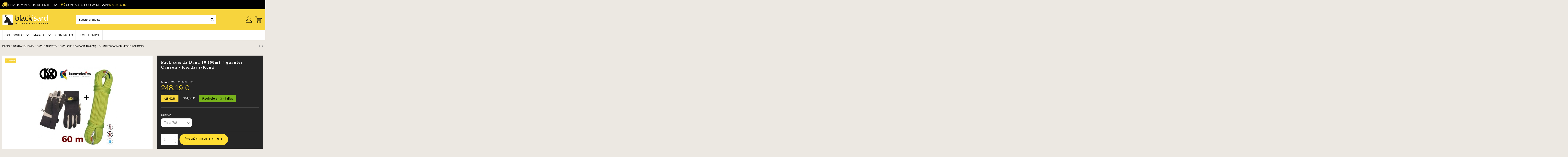

--- FILE ---
content_type: text/html; charset=utf-8
request_url: https://blackisard.com/barranquismo/packs-ahorro-barranquismo/1471-packcuerdadana1060mguantescanyonkorda-s-kong.html
body_size: 50512
content:
<!doctype html>
<html lang="es">

<head>
    
        
  <meta charset="utf-8">


  <meta http-equiv="x-ua-compatible" content="ie=edge">



  


  
  



    <link rel="canonical" href="https://blackisard.com/barranquismo/packs-ahorro-barranquismo/1471-packcuerdadana1060mguantescanyonkorda-s-kong.html">

  <title>Pack cuerda Dana 10 (60m) + guantes Canyon - Korda\&#039;s/Kong</title>
  
    
  
  
    
  
  <meta name="description" content="Pack ahorro con la Dana 10 de Korda&#039;s, una cuerda de barrancos semiestática tipo A con tratamiento estability, durability y total dry. Logitud 60m. Color pistacho. Pack con los gunates para barranquismo Canyon de Kong">
  <meta name="keywords" content="">
    
      <link rel="canonical" href="https://blackisard.com/barranquismo/packs-ahorro-barranquismo/1471-packcuerdadana1060mguantescanyonkorda-s-kong.html">    

  
      

  
     <script type="application/ld+json">
 {
   "@context": "https://schema.org",
   "@type": "Organization",
   "name" : "Blackisard",
   "url" : "https://blackisard.com/"
       ,"logo": {
       "@type": "ImageObject",
       "url":"https://blackisard.com/img/blackisard-logo-16450142691.jpg"
     }
    }
</script>

<script type="application/ld+json">
  {
    "@context": "https://schema.org",
    "@type": "WebPage",
    "isPartOf": {
      "@type": "WebSite",
      "url":  "https://blackisard.com/",
      "name": "Blackisard"
    },
    "name": "Pack cuerda Dana 10 (60m) + guantes Canyon - Korda\&#039;s/Kong",
    "url":  "https://blackisard.com/barranquismo/packs-ahorro-barranquismo/1471-packcuerdadana1060mguantescanyonkorda-s-kong.html"
  }
</script>


  <script type="application/ld+json">
    {
      "@context": "https://schema.org",
      "@type": "BreadcrumbList",
      "itemListElement": [
                  {
            "@type": "ListItem",
            "position": 1,
            "name": "Inicio",
            "item": "https://blackisard.com/"
          },              {
            "@type": "ListItem",
            "position": 2,
            "name": "BARRANQUISMO",
            "item": "https://blackisard.com/barranquismo/"
          },              {
            "@type": "ListItem",
            "position": 3,
            "name": "PACKS AHORRO",
            "item": "https://blackisard.com/barranquismo/packs-ahorro-barranquismo/"
          },              {
            "@type": "ListItem",
            "position": 4,
            "name": "Pack cuerda Dana 10 (60m) + guantes Canyon - Korda\&#039;s/Kong",
            "item": "https://blackisard.com/barranquismo/packs-ahorro-barranquismo/1471-packcuerdadana1060mguantescanyonkorda-s-kong.html"
          }          ]
    }
  </script>


  

  
    <script type="application/ld+json">
  {
    "@context": "https://schema.org/",
    "@type": "Product",
    "@id": "#product-snippet-id",
    "name": "Pack cuerda Dana 10 (60m) + guantes Canyon - Korda\&#039;s/Kong",
    "description": "Pack ahorro con la Dana 10 de Korda&#039;s, una cuerda de barrancos semiestática tipo A con tratamiento estability, durability y total dry. Logitud 60m. Color pistacho. Pack con los gunates para barranquismo Canyon de Kong",
    "category": "PACKS AHORRO",
    "image" :"https://blackisard.com/3624-large_default/packcuerdadana1060mguantescanyonkorda-s-kong.jpg",    "sku": "DANA + CANYON G",
    "mpn": "DANA + CANYON G"
        ,
    "brand": {
      "@type": "Brand",
      "name": "VARIAS MARCAS"
    }
                ,
    "offers": {
      "@type": "Offer",
      "priceCurrency": "EUR",
      "name": "Pack cuerda Dana 10 (60m) + guantes Canyon - Korda\&#039;s/Kong",
      "price": "248.19",
      "url": "https://blackisard.com/barranquismo/packs-ahorro-barranquismo/1471-2137-packcuerdadana1060mguantescanyonkorda-s-kong.html#/191-guantes-talla_7_8",
      "priceValidUntil": "2026-02-10",
              "image": ["https://blackisard.com/3624-thickbox_default/packcuerdadana1060mguantescanyonkorda-s-kong.jpg","https://blackisard.com/3622-thickbox_default/packcuerdadana1060mguantescanyonkorda-s-kong.jpg","https://blackisard.com/3621-thickbox_default/packcuerdadana1060mguantescanyonkorda-s-kong.jpg","https://blackisard.com/3623-thickbox_default/packcuerdadana1060mguantescanyonkorda-s-kong.jpg","https://blackisard.com/12114-thickbox_default/packcuerdadana1060mguantescanyonkorda-s-kong.jpg"],
            "sku": "DANA + CANYON G",
      "mpn": "DANA + CANYON G",
                    "availability": "https://schema.org/BackOrder",
      "seller": {
        "@type": "Organization",
        "name": "Blackisard"
      }
    }
      }
</script>


  
    
  



    <meta property="og:type" content="product">
    <meta property="og:url" content="https://blackisard.com/barranquismo/packs-ahorro-barranquismo/1471-packcuerdadana1060mguantescanyonkorda-s-kong.html">
    <meta property="og:title" content="Pack cuerda Dana 10 (60m) + guantes Canyon - Korda\&#039;s/Kong">
    <meta property="og:site_name" content="Blackisard">
    <meta property="og:description" content="Pack ahorro con la Dana 10 de Korda&#039;s, una cuerda de barrancos semiestática tipo A con tratamiento estability, durability y total dry. Logitud 60m. Color pistacho. Pack con los gunates para barranquismo Canyon de Kong">
            <meta property="og:image" content="https://blackisard.com/3624-thickbox_default/packcuerdadana1060mguantescanyonkorda-s-kong.jpg">
        <meta property="og:image:width" content="1100">
        <meta property="og:image:height" content="1422">
    




      <meta name="viewport" content="initial-scale=1,user-scalable=no,maximum-scale=1,width=device-width">
  




  <link rel="icon" type="image/vnd.microsoft.icon" href="https://blackisard.com/img/favicon-1.ico?1674545709">
  <link rel="shortcut icon" type="image/x-icon" href="https://blackisard.com/img/favicon-1.ico?1674545709">
    




    <link rel="stylesheet" href="https://blackisard.com/themes/warehouseblackisard/assets/cache/theme-75ec79662.css" type="text/css" media="all">




<link rel="preload" as="font"
      href="https://blackisard.com/themes/warehouse/assets/css/font-awesome/webfonts/fa-brands-400.woff2"
      type="font/woff2" crossorigin="anonymous">

<link rel="preload" as="font"
      href="https://blackisard.com/themes/warehouse/assets/css/font-awesome/webfonts/fa-regular-400.woff2"
      type="font/woff2" crossorigin="anonymous">

<link rel="preload" as="font"
      href="https://blackisard.com/themes/warehouse/assets/css/font-awesome/webfonts/fa-solid-900.woff2"
      type="font/woff2" crossorigin="anonymous">

<link rel="preload" as="font"
      href="https://blackisard.com/themes/warehouse/assets/css/font-awesome/webfonts/fa-brands-400.woff2"
      type="font/woff2" crossorigin="anonymous">


<link  rel="preload stylesheet"  as="style" href="https://blackisard.com/themes/warehouse/assets/css/font-awesome/css/font-awesome-preload.css?v=6.7.2"
       type="text/css" crossorigin="anonymous">





  

  <script>
        var AdvancedEmailGuardData = {"meta":{"isGDPREnabled":false,"isLegacyOPCEnabled":false,"isLegacyMAModuleEnabled":false,"validationError":null},"settings":{"recaptcha":{"type":"v2_cbx","key":"6LdnQJYcAAAAAEB9ZPQgwPtxTUK5kgCdXhiE9U16","forms":{"contact_us":{"size":"normal","align":"offset","offset":3},"register":{"size":"normal","align":"center","offset":1},"reset_password":{"size":"normal","align":"center","offset":1},"quick_order":{"size":"normal","align":"center","offset":1}},"language":"shop","theme":"light","position":"bottomright","hidden":false,"deferred":false}},"context":{"ps":{"v17":true,"v17pc":true,"v17ch":true,"v16":false,"v161":false,"v15":false},"languageCode":"es","pageName":"product"},"trans":{"genericError":"Ha ocurrido un error, por favor, int\u00e9ntelo de nuevo."}};
        var BONINSTAGRAMCAROUSEL_DISPLAY = "1";
        var BONINSTAGRAMCAROUSEL_DISPLAY_CAROUSEL = "1";
        var BONINSTAGRAMCAROUSEL_DOTS = "0";
        var BONINSTAGRAMCAROUSEL_LOOP = "1";
        var BONINSTAGRAMCAROUSEL_MARGIN = "0";
        var BONINSTAGRAMCAROUSEL_NAV = "0";
        var BONINSTAGRAMCAROUSEL_NB = "5";
        var BONINSTAGRAMCAROUSEL_SPEED = "99999";
        var elementorFrontendConfig = {"isEditMode":"","stretchedSectionContainer":"","instagramToken":"","is_rtl":false,"ajax_csfr_token_url":"https:\/\/blackisard.com\/module\/iqitelementor\/Actions?process=handleCsfrToken&ajax=1"};
        var gcConfig = {"currentPageType":"cart","cartThumbnailReplacementEnabled":false,"cartThumbnailSelector":".cart__item:has([data-id_customization=\"{id_customization}\"]) img","confirmationThumbnailReplacementEnabled":false,"confirmationThumbnailSelector":".order-confirmation__items .item:has([data-bs-target=\"#product-customization-modal--{id_customization}\"]) img"};
        var gcControllerUrl = "https:\/\/blackisard.com\/module\/giftcard\/giftcardimage";
        var gcGiftCardData = [];
        var gcPrestashopToken = "dc41300ba146bb4cc2f3ca86ff8e1edf";
        var iqitTheme = {"rm_sticky":"0","rm_breakpoint":0,"op_preloader":"0","cart_style":"floating","cart_confirmation":"modal","h_layout":"2","f_fixed":"","f_layout":"1","h_absolute":"0","h_sticky":"0","hw_width":"inherit","mm_content":"accordion","hm_submenu_width":"fullwidth-background","h_search_type":"full","pl_lazyload":true,"pl_infinity":false,"pl_rollover":true,"pl_crsl_autoplay":false,"pl_slider_ld":5,"pl_slider_d":4,"pl_slider_t":3,"pl_slider_p":2,"pp_thumbs":"bottom","pp_zoom":"inner","pp_image_layout":"carousel","pp_tabs":"section","pl_grid_qty":false};
        var iqitcompare = {"nbProducts":0};
        var iqitcountdown_days = "d.";
        var iqitfdc_from = 0;
        var iqitmegamenu = {"sticky":"false","containerSelector":"#wrapper > .container"};
        var iqitwishlist = {"nbProducts":0};
        var klAddedToCart = {"url":"\/klaviyo\/events\/add-to-cart"};
        var klCustomer = null;
        var klProduct = {"ProductName":"Pack cuerda Dana 10 (60m) + guantes Canyon - Korda\\'s\/Kong","ProductID":1471,"SKU":"DANA + CANYON G","Tags":[],"Price":"205.12","PriceInclTax":"248.19","SpecialPrice":"248.19","Categories":["BARRANQUISMO","CUERDAS","GUANTES","PACKS AHORRO","Barranquismo"],"Image":"https:\/\/blackisard.com\/3624-home_default\/packcuerdadana1060mguantescanyonkorda-s-kong.jpg","Link":"https:\/\/blackisard.com\/barranquismo\/packs-ahorro-barranquismo\/1471-packcuerdadana1060mguantescanyonkorda-s-kong.html","ShopID":1,"LangID":1,"eventValue":205.119198,"external_catalog_id":"1:1","integration_key":"prestashop"};
        var lbl_product_combination_quantity = {"instock":true,"instock_message":"En Stock","outofstock_message":"Rec\u00edbelo en 3 - 4 d\u00edas","combinations":{"2151":{"attributes_values":{"300":"XS"},"attributes":[176],"price":0,"specific_price":{"id_specific_price":"8357","id_specific_price_rule":"0","id_cart":"0","id_product":"1471","id_shop":"0","id_shop_group":"0","id_currency":"1","id_country":"0","id_group":"1","id_customer":"0","id_product_attribute":"0","price":"-1.000000","from_quantity":"1","reduction":"0.280180","reduction_tax":"0","reduction_type":"percentage","from":"2014-03-09 00:00:00","to":"2114-03-09 00:00:00","score":"42"},"ecotax":0,"weight":0,"quantity":0,"reference":"54C56551BF8F60737D08CE9BB67C8A8391E8AFCC32FA1BB3F85338ABCF17B922","ean13":"","mpn":"","upc":"","isbn":"","unit_impact":"0.000000","minimal_quantity":"1","date_formatted":"","available_date":"","available_now":"","available_later":"","id_image":-1,"list":"'176'"},"2142":{"attributes_values":{"300":"S"},"attributes":[177],"price":0,"specific_price":{"id_specific_price":"8357","id_specific_price_rule":"0","id_cart":"0","id_product":"1471","id_shop":"0","id_shop_group":"0","id_currency":"1","id_country":"0","id_group":"1","id_customer":"0","id_product_attribute":"0","price":"-1.000000","from_quantity":"1","reduction":"0.280180","reduction_tax":"0","reduction_type":"percentage","from":"2014-03-09 00:00:00","to":"2114-03-09 00:00:00","score":"42"},"ecotax":0,"weight":0,"quantity":0,"reference":"2431AE37155B9CB85822D577FE97AEFFC4672BB05974952C58DDB2775F130FC1","ean13":"","mpn":"","upc":"","isbn":"","unit_impact":"0.000000","minimal_quantity":"1","date_formatted":"","available_date":"","available_now":"","available_later":"","id_image":-1,"list":"'177'"},"2153":{"attributes_values":{"300":"XXS"},"attributes":[178],"price":0,"specific_price":{"id_specific_price":"8357","id_specific_price_rule":"0","id_cart":"0","id_product":"1471","id_shop":"0","id_shop_group":"0","id_currency":"1","id_country":"0","id_group":"1","id_customer":"0","id_product_attribute":"0","price":"-1.000000","from_quantity":"1","reduction":"0.280180","reduction_tax":"0","reduction_type":"percentage","from":"2014-03-09 00:00:00","to":"2114-03-09 00:00:00","score":"42"},"ecotax":0,"weight":0,"quantity":0,"reference":"D89FD3FDD0084AFFB6F122C2BDE7F8F85047499C12688F2594CACE8C36D814EF","ean13":"","mpn":"","upc":"","isbn":"","unit_impact":"0.000000","minimal_quantity":"1","date_formatted":"","available_date":"","available_now":"","available_later":"","id_image":-1,"list":"'178'"},"2141":{"attributes_values":{"300":"M"},"attributes":[179],"price":0,"specific_price":{"id_specific_price":"8357","id_specific_price_rule":"0","id_cart":"0","id_product":"1471","id_shop":"0","id_shop_group":"0","id_currency":"1","id_country":"0","id_group":"1","id_customer":"0","id_product_attribute":"0","price":"-1.000000","from_quantity":"1","reduction":"0.280180","reduction_tax":"0","reduction_type":"percentage","from":"2014-03-09 00:00:00","to":"2114-03-09 00:00:00","score":"42"},"ecotax":0,"weight":0,"quantity":0,"reference":"2FF636D3D6CE05BBF2BAC37D9F6FF4D3EB9C948295B770F199EC51F074FD3B84","ean13":"","mpn":"","upc":"","isbn":"","unit_impact":"0.000000","minimal_quantity":"1","date_formatted":"","available_date":"","available_now":"","available_later":"","id_image":-1,"list":"'179'"},"2139":{"attributes_values":{"300":"L"},"attributes":[180],"price":0,"specific_price":{"id_specific_price":"8357","id_specific_price_rule":"0","id_cart":"0","id_product":"1471","id_shop":"0","id_shop_group":"0","id_currency":"1","id_country":"0","id_group":"1","id_customer":"0","id_product_attribute":"0","price":"-1.000000","from_quantity":"1","reduction":"0.280180","reduction_tax":"0","reduction_type":"percentage","from":"2014-03-09 00:00:00","to":"2114-03-09 00:00:00","score":"42"},"ecotax":0,"weight":0,"quantity":0,"reference":"B6427291AE038EB512244F0304F22371D8B2953ADE3435ED3AF0A3B7C40812FE","ean13":"","mpn":"","upc":"","isbn":"","unit_impact":"0.000000","minimal_quantity":"1","date_formatted":"","available_date":"","available_now":"","available_later":"","id_image":-1,"list":"'180'"},"2150":{"attributes_values":{"300":"XL"},"attributes":[181],"price":0,"specific_price":{"id_specific_price":"8357","id_specific_price_rule":"0","id_cart":"0","id_product":"1471","id_shop":"0","id_shop_group":"0","id_currency":"1","id_country":"0","id_group":"1","id_customer":"0","id_product_attribute":"0","price":"-1.000000","from_quantity":"1","reduction":"0.280180","reduction_tax":"0","reduction_type":"percentage","from":"2014-03-09 00:00:00","to":"2114-03-09 00:00:00","score":"42"},"ecotax":0,"weight":0,"quantity":0,"reference":"6AB7103E9D030CFCA0CC8C9F099661AC8516014A6FA2890943DF68FC00F0440E","ean13":"","mpn":"","upc":"","isbn":"","unit_impact":"0.000000","minimal_quantity":"1","date_formatted":"","available_date":"","available_now":"","available_later":"","id_image":-1,"list":"'181'"},"2152":{"attributes_values":{"300":"XXL"},"attributes":[182],"price":0,"specific_price":{"id_specific_price":"8357","id_specific_price_rule":"0","id_cart":"0","id_product":"1471","id_shop":"0","id_shop_group":"0","id_currency":"1","id_country":"0","id_group":"1","id_customer":"0","id_product_attribute":"0","price":"-1.000000","from_quantity":"1","reduction":"0.280180","reduction_tax":"0","reduction_type":"percentage","from":"2014-03-09 00:00:00","to":"2114-03-09 00:00:00","score":"42"},"ecotax":0,"weight":0,"quantity":0,"reference":"8D4623A1C1F234EA335AE8CAC9353A53A598CE186DEEC7C974A610C313F069FD","ean13":"","mpn":"","upc":"","isbn":"","unit_impact":"0.000000","minimal_quantity":"1","date_formatted":"","available_date":"","available_now":"","available_later":"","id_image":-1,"list":"'182'"},"2143":{"attributes_values":{"300":"S-M"},"attributes":[183],"price":0,"specific_price":{"id_specific_price":"8357","id_specific_price_rule":"0","id_cart":"0","id_product":"1471","id_shop":"0","id_shop_group":"0","id_currency":"1","id_country":"0","id_group":"1","id_customer":"0","id_product_attribute":"0","price":"-1.000000","from_quantity":"1","reduction":"0.280180","reduction_tax":"0","reduction_type":"percentage","from":"2014-03-09 00:00:00","to":"2114-03-09 00:00:00","score":"42"},"ecotax":0,"weight":0,"quantity":0,"reference":"ED099D956FF24C2F8D00317F2F5F20DD7AE67CBA3605A5E6958544B82231D5C4","ean13":"","mpn":"","upc":"","isbn":"","unit_impact":"0.000000","minimal_quantity":"1","date_formatted":"","available_date":"","available_now":"","available_later":"","id_image":-1,"list":"'183'"},"2140":{"attributes_values":{"300":"L-XL"},"attributes":[184],"price":0,"specific_price":{"id_specific_price":"8357","id_specific_price_rule":"0","id_cart":"0","id_product":"1471","id_shop":"0","id_shop_group":"0","id_currency":"1","id_country":"0","id_group":"1","id_customer":"0","id_product_attribute":"0","price":"-1.000000","from_quantity":"1","reduction":"0.280180","reduction_tax":"0","reduction_type":"percentage","from":"2014-03-09 00:00:00","to":"2114-03-09 00:00:00","score":"42"},"ecotax":0,"weight":0,"quantity":0,"reference":"987D2F10C9065D7A2FB544B4A3B792F78AB7AB62FEEA4D00ADE399213B7E5022","ean13":"","mpn":"","upc":"","isbn":"","unit_impact":"0.000000","minimal_quantity":"1","date_formatted":"","available_date":"","available_now":"","available_later":"","id_image":-1,"list":"'184'"},"2146":{"attributes_values":{"300":"XS (Talla 6)"},"attributes":[185],"price":0,"specific_price":{"id_specific_price":"8357","id_specific_price_rule":"0","id_cart":"0","id_product":"1471","id_shop":"0","id_shop_group":"0","id_currency":"1","id_country":"0","id_group":"1","id_customer":"0","id_product_attribute":"0","price":"-1.000000","from_quantity":"1","reduction":"0.280180","reduction_tax":"0","reduction_type":"percentage","from":"2014-03-09 00:00:00","to":"2114-03-09 00:00:00","score":"42"},"ecotax":0,"weight":0,"quantity":0,"reference":"034B2618766320D86A532B07A860AF698C12908CF2ED7A7FB50DBF499C553E31","ean13":"","mpn":"","upc":"","isbn":"","unit_impact":"0.000000","minimal_quantity":"1","date_formatted":"","available_date":"","available_now":"","available_later":"","id_image":-1,"list":"'185'"},"2147":{"attributes_values":{"300":"S (Talla 7)"},"attributes":[186],"price":0,"specific_price":{"id_specific_price":"8357","id_specific_price_rule":"0","id_cart":"0","id_product":"1471","id_shop":"0","id_shop_group":"0","id_currency":"1","id_country":"0","id_group":"1","id_customer":"0","id_product_attribute":"0","price":"-1.000000","from_quantity":"1","reduction":"0.280180","reduction_tax":"0","reduction_type":"percentage","from":"2014-03-09 00:00:00","to":"2114-03-09 00:00:00","score":"42"},"ecotax":0,"weight":0,"quantity":1,"reference":"D3911A74920E748CEB25B54FBDC23E316587909289CC4AAC02D09461C1AA3B00","ean13":"","mpn":"","upc":"","isbn":"","unit_impact":"0.000000","minimal_quantity":"1","date_formatted":"","available_date":"","available_now":"","available_later":"","id_image":-1,"list":"'186'"},"2148":{"attributes_values":{"300":"M (Talla 8)"},"attributes":[187],"price":0,"specific_price":{"id_specific_price":"8357","id_specific_price_rule":"0","id_cart":"0","id_product":"1471","id_shop":"0","id_shop_group":"0","id_currency":"1","id_country":"0","id_group":"1","id_customer":"0","id_product_attribute":"0","price":"-1.000000","from_quantity":"1","reduction":"0.280180","reduction_tax":"0","reduction_type":"percentage","from":"2014-03-09 00:00:00","to":"2114-03-09 00:00:00","score":"42"},"ecotax":0,"weight":0,"quantity":0,"reference":"90D2278F38A5BFCC7603CFCBC46A4B60328263A4E0F1D3DC81B95D93B47405B4","ean13":"","mpn":"","upc":"","isbn":"","unit_impact":"0.000000","minimal_quantity":"1","date_formatted":"","available_date":"","available_now":"","available_later":"","id_image":-1,"list":"'187'"},"2149":{"attributes_values":{"300":"L (Talla 9)"},"attributes":[188],"price":0,"specific_price":{"id_specific_price":"8357","id_specific_price_rule":"0","id_cart":"0","id_product":"1471","id_shop":"0","id_shop_group":"0","id_currency":"1","id_country":"0","id_group":"1","id_customer":"0","id_product_attribute":"0","price":"-1.000000","from_quantity":"1","reduction":"0.280180","reduction_tax":"0","reduction_type":"percentage","from":"2014-03-09 00:00:00","to":"2114-03-09 00:00:00","score":"42"},"ecotax":0,"weight":0,"quantity":0,"reference":"ACD3EB9FE09A76F59E2EE53EB02272FC90240C10F350B6964C53905136763CF2","ean13":"","mpn":"","upc":"","isbn":"","unit_impact":"0.000000","minimal_quantity":"1","date_formatted":"","available_date":"","available_now":"","available_later":"","id_image":-1,"list":"'188'"},"2144":{"attributes_values":{"300":"XL (Talla 10)"},"attributes":[189],"price":0,"specific_price":{"id_specific_price":"8357","id_specific_price_rule":"0","id_cart":"0","id_product":"1471","id_shop":"0","id_shop_group":"0","id_currency":"1","id_country":"0","id_group":"1","id_customer":"0","id_product_attribute":"0","price":"-1.000000","from_quantity":"1","reduction":"0.280180","reduction_tax":"0","reduction_type":"percentage","from":"2014-03-09 00:00:00","to":"2114-03-09 00:00:00","score":"42"},"ecotax":0,"weight":0,"quantity":1,"reference":"8D400CBD16A179E8A5C60969944CF5AB2D279F40EFB1DB24451486AECFB6DF68","ean13":"","mpn":"","upc":"","isbn":"","unit_impact":"0.000000","minimal_quantity":"1","date_formatted":"","available_date":"","available_now":"","available_later":"","id_image":-1,"list":"'189'"},"2145":{"attributes_values":{"300":"XXL (Talla 11)"},"attributes":[190],"price":0,"specific_price":{"id_specific_price":"8357","id_specific_price_rule":"0","id_cart":"0","id_product":"1471","id_shop":"0","id_shop_group":"0","id_currency":"1","id_country":"0","id_group":"1","id_customer":"0","id_product_attribute":"0","price":"-1.000000","from_quantity":"1","reduction":"0.280180","reduction_tax":"0","reduction_type":"percentage","from":"2014-03-09 00:00:00","to":"2114-03-09 00:00:00","score":"42"},"ecotax":0,"weight":0,"quantity":0,"reference":"A3119C713ED67E1BCDC56E476354333A9DA11F77648DDEB9769C062EF59E79CE","ean13":"","mpn":"","upc":"","isbn":"","unit_impact":"0.000000","minimal_quantity":"1","date_formatted":"","available_date":"","available_now":"","available_later":"","id_image":-1,"list":"'190'"},"2137":{"attributes_values":{"300":"Talla 7\/8"},"attributes":[191],"price":0,"specific_price":{"id_specific_price":"8357","id_specific_price_rule":"0","id_cart":"0","id_product":"1471","id_shop":"0","id_shop_group":"0","id_currency":"1","id_country":"0","id_group":"1","id_customer":"0","id_product_attribute":"0","price":"-1.000000","from_quantity":"1","reduction":"0.280180","reduction_tax":"0","reduction_type":"percentage","from":"2014-03-09 00:00:00","to":"2114-03-09 00:00:00","score":"42"},"ecotax":0,"weight":0,"quantity":0,"reference":"881324887828F7E31C769C55D5C70184A054FDDF60EA964558A194A5D964513B","ean13":"","mpn":"","upc":"","isbn":"","unit_impact":"0.000000","minimal_quantity":"1","date_formatted":"","available_date":"","available_now":"","available_later":"","id_image":-1,"list":"'191'"},"2138":{"attributes_values":{"300":"Talla 9\/10"},"attributes":[192],"price":0,"specific_price":{"id_specific_price":"8357","id_specific_price_rule":"0","id_cart":"0","id_product":"1471","id_shop":"0","id_shop_group":"0","id_currency":"1","id_country":"0","id_group":"1","id_customer":"0","id_product_attribute":"0","price":"-1.000000","from_quantity":"1","reduction":"0.280180","reduction_tax":"0","reduction_type":"percentage","from":"2014-03-09 00:00:00","to":"2114-03-09 00:00:00","score":"42"},"ecotax":0,"weight":0,"quantity":0,"reference":"9C1FEE018BE0FF94546B8326CE99BDD74DEA47377F762D8CD66CB15310629D41","ean13":"","mpn":"","upc":"","isbn":"","unit_impact":"0.000000","minimal_quantity":"1","date_formatted":"","available_date":"","available_now":"","available_later":"","id_image":-1,"list":"'192'"}}};
        var pixel_fc = "https:\/\/blackisard.com\/module\/pspixel\/FrontAjaxPixel";
        var prestashop = {"cart":{"products":[],"totals":{"total":{"type":"total","label":"Total","amount":0,"value":"0,00\u00a0\u20ac"},"total_including_tax":{"type":"total","label":"Total (impuestos incl.)","amount":0,"value":"0,00\u00a0\u20ac"},"total_excluding_tax":{"type":"total","label":"Total (impuestos excl.)","amount":0,"value":"0,00\u00a0\u20ac"}},"subtotals":{"products":{"type":"products","label":"Subtotal","amount":0,"value":"0,00\u00a0\u20ac"},"discounts":null,"shipping":{"type":"shipping","label":"Transporte","amount":0,"value":""},"tax":{"type":"tax","label":"Impuestos incluidos","amount":0,"value":"0,00\u00a0\u20ac"}},"products_count":0,"summary_string":"0 art\u00edculos","vouchers":{"allowed":1,"added":[]},"discounts":[],"minimalPurchase":0,"minimalPurchaseRequired":""},"currency":{"id":1,"name":"Euro","iso_code":"EUR","iso_code_num":"978","sign":"\u20ac"},"customer":{"lastname":null,"firstname":null,"email":null,"birthday":null,"newsletter":null,"newsletter_date_add":null,"optin":null,"website":null,"company":null,"siret":null,"ape":null,"is_logged":false,"gender":{"type":null,"name":null},"addresses":[]},"country":{"id_zone":"10","id_currency":"1","call_prefix":"34","iso_code":"ES","active":"1","contains_states":"1","need_identification_number":"0","need_zip_code":"1","zip_code_format":"NNNNN","display_tax_label":"0","name":"Espa\u00f1a","id":6},"language":{"name":"Espa\u00f1ol (Spanish)","iso_code":"es","locale":"es-ES","language_code":"es","active":"1","is_rtl":"0","date_format_lite":"d\/m\/Y","date_format_full":"d\/m\/Y H:i:s","id":1},"page":{"title":"","canonical":"https:\/\/blackisard.com\/barranquismo\/packs-ahorro-barranquismo\/1471-packcuerdadana1060mguantescanyonkorda-s-kong.html","meta":{"title":"Pack cuerda Dana 10 (60m) + guantes Canyon - Korda\\'s\/Kong","description":"Pack ahorro con la Dana 10 de Korda's, una cuerda de barrancos semiest\u00e1tica tipo A con tratamiento estability, durability y total dry. Logitud 60m. Color pistacho. Pack con los gunates para barranquismo Canyon de Kong","keywords":"","robots":"index"},"page_name":"product","body_classes":{"lang-es":true,"lang-rtl":false,"country-ES":true,"currency-EUR":true,"layout-full-width":true,"page-product":true,"tax-display-disabled":true,"page-customer-account":false,"product-id-1471":true,"product-Pack cuerda Dana 10 (60m) + guantes Canyon - Korda\\'s\/Kong":true,"product-id-category-5916":true,"product-id-manufacturer-78":true,"product-id-supplier-0":true,"product-available-for-order":true},"admin_notifications":[],"password-policy":{"feedbacks":{"0":"Muy d\u00e9bil","1":"D\u00e9bil","2":"Promedio","3":"Fuerte","4":"Muy fuerte","Straight rows of keys are easy to guess":"Una serie seguida de teclas de la misma fila es f\u00e1cil de adivinar","Short keyboard patterns are easy to guess":"Los patrones de teclado cortos son f\u00e1ciles de adivinar","Use a longer keyboard pattern with more turns":"Usa un patr\u00f3n de teclado m\u00e1s largo y con m\u00e1s giros","Repeats like \"aaa\" are easy to guess":"Las repeticiones como \u00abaaa\u00bb son f\u00e1ciles de adivinar","Repeats like \"abcabcabc\" are only slightly harder to guess than \"abc\"":"Las repeticiones como \"abcabcabc\" son solo un poco m\u00e1s dif\u00edciles de adivinar que \"abc\"","Sequences like abc or 6543 are easy to guess":"Las secuencias como \"abc\" o \"6543\" son f\u00e1ciles de adivinar","Recent years are easy to guess":"Los a\u00f1os recientes son f\u00e1ciles de adivinar","Dates are often easy to guess":"Las fechas suelen ser f\u00e1ciles de adivinar","This is a top-10 common password":"Esta es una de las 10 contrase\u00f1as m\u00e1s comunes","This is a top-100 common password":"Esta es una de las 100 contrase\u00f1as m\u00e1s comunes","This is a very common password":"Esta contrase\u00f1a es muy com\u00fan","This is similar to a commonly used password":"Esta contrase\u00f1a es similar a otras contrase\u00f1as muy usadas","A word by itself is easy to guess":"Una palabra que por s\u00ed misma es f\u00e1cil de adivinar","Names and surnames by themselves are easy to guess":"Los nombres y apellidos completos son f\u00e1ciles de adivinar","Common names and surnames are easy to guess":"Los nombres comunes y los apellidos son f\u00e1ciles de adivinar","Use a few words, avoid common phrases":"Usa varias palabras, evita frases comunes","No need for symbols, digits, or uppercase letters":"No se necesitan s\u00edmbolos, d\u00edgitos o letras may\u00fasculas","Avoid repeated words and characters":"Evita repetir palabras y caracteres","Avoid sequences":"Evita secuencias","Avoid recent years":"Evita a\u00f1os recientes","Avoid years that are associated with you":"Evita a\u00f1os que puedan asociarse contigo","Avoid dates and years that are associated with you":"Evita a\u00f1os y fechas que puedan asociarse contigo","Capitalization doesn't help very much":"Las may\u00fasculas no ayudan mucho","All-uppercase is almost as easy to guess as all-lowercase":"Todo en may\u00fasculas es casi tan f\u00e1cil de adivinar como en min\u00fasculas","Reversed words aren't much harder to guess":"Las palabras invertidas no son mucho m\u00e1s dif\u00edciles de adivinar","Predictable substitutions like '@' instead of 'a' don't help very much":"Las sustituciones predecibles como usar \"@\" en lugar de \"a\" no ayudan mucho","Add another word or two. Uncommon words are better.":"A\u00f1ade una o dos palabras m\u00e1s. Es mejor usar palabras poco habituales."}}},"shop":{"name":"Blackisard","logo":"https:\/\/blackisard.com\/img\/blackisard-logo-16450142691.jpg","stores_icon":"https:\/\/blackisard.com\/img\/logo_stores.png","favicon":"https:\/\/blackisard.com\/img\/favicon-1.ico"},"core_js_public_path":"\/themes\/","urls":{"base_url":"https:\/\/blackisard.com\/","current_url":"https:\/\/blackisard.com\/barranquismo\/packs-ahorro-barranquismo\/1471-packcuerdadana1060mguantescanyonkorda-s-kong.html","shop_domain_url":"https:\/\/blackisard.com","img_ps_url":"https:\/\/blackisard.com\/img\/","img_cat_url":"https:\/\/blackisard.com\/img\/c\/","img_lang_url":"https:\/\/blackisard.com\/img\/l\/","img_prod_url":"https:\/\/blackisard.com\/img\/p\/","img_manu_url":"https:\/\/blackisard.com\/img\/m\/","img_sup_url":"https:\/\/blackisard.com\/img\/su\/","img_ship_url":"https:\/\/blackisard.com\/img\/s\/","img_store_url":"https:\/\/blackisard.com\/img\/st\/","img_col_url":"https:\/\/blackisard.com\/img\/co\/","img_url":"https:\/\/blackisard.com\/themes\/warehouse\/assets\/img\/","css_url":"https:\/\/blackisard.com\/themes\/warehouse\/assets\/css\/","js_url":"https:\/\/blackisard.com\/themes\/warehouse\/assets\/js\/","pic_url":"https:\/\/blackisard.com\/upload\/","theme_assets":"https:\/\/blackisard.com\/themes\/warehouse\/assets\/","theme_dir":"https:\/\/blackisard.com\/themes\/warehouseblackisard\/","child_theme_assets":"https:\/\/blackisard.com\/themes\/warehouseblackisard\/assets\/","child_img_url":"https:\/\/blackisard.com\/themes\/warehouseblackisard\/assets\/img\/","child_css_url":"https:\/\/blackisard.com\/themes\/warehouseblackisard\/assets\/css\/","child_js_url":"https:\/\/blackisard.com\/themes\/warehouseblackisard\/assets\/js\/","pages":{"address":"https:\/\/blackisard.com\/direccion","addresses":"https:\/\/blackisard.com\/direcciones","authentication":"https:\/\/blackisard.com\/iniciar-sesion","manufacturer":"https:\/\/blackisard.com\/brands","cart":"https:\/\/blackisard.com\/carrito","category":"https:\/\/blackisard.com\/index.php?controller=category","cms":"https:\/\/blackisard.com\/index.php?controller=cms","contact":"https:\/\/blackisard.com\/contactenos","discount":"https:\/\/blackisard.com\/descuento","guest_tracking":"https:\/\/blackisard.com\/seguimiento-pedido-invitado","history":"https:\/\/blackisard.com\/historial-compra","identity":"https:\/\/blackisard.com\/datos-personales","index":"https:\/\/blackisard.com\/","my_account":"https:\/\/blackisard.com\/mi-cuenta","order_confirmation":"https:\/\/blackisard.com\/confirmacion-pedido","order_detail":"https:\/\/blackisard.com\/index.php?controller=order-detail","order_follow":"https:\/\/blackisard.com\/seguimiento-pedido","order":"https:\/\/blackisard.com\/pedido","order_return":"https:\/\/blackisard.com\/index.php?controller=order-return","order_slip":"https:\/\/blackisard.com\/facturas-abono","pagenotfound":"https:\/\/blackisard.com\/pagina-no-encontrada","password":"https:\/\/blackisard.com\/recuperar-contrase\u00f1a","pdf_invoice":"https:\/\/blackisard.com\/index.php?controller=pdf-invoice","pdf_order_return":"https:\/\/blackisard.com\/index.php?controller=pdf-order-return","pdf_order_slip":"https:\/\/blackisard.com\/index.php?controller=pdf-order-slip","prices_drop":"https:\/\/blackisard.com\/productos-rebajados","product":"https:\/\/blackisard.com\/index.php?controller=product","registration":"https:\/\/blackisard.com\/index.php?controller=registration","search":"https:\/\/blackisard.com\/busqueda","sitemap":"https:\/\/blackisard.com\/mapa del sitio","stores":"https:\/\/blackisard.com\/tiendas","supplier":"https:\/\/blackisard.com\/proveedor","new_products":"https:\/\/blackisard.com\/novedades","brands":"https:\/\/blackisard.com\/brands","register":"https:\/\/blackisard.com\/index.php?controller=registration","order_login":"https:\/\/blackisard.com\/pedido?login=1"},"alternative_langs":[],"actions":{"logout":"https:\/\/blackisard.com\/?mylogout="},"no_picture_image":{"bySize":{"small_default":{"url":"https:\/\/blackisard.com\/img\/p\/es-default-small_default.jpg","width":98,"height":127},"cart_default":{"url":"https:\/\/blackisard.com\/img\/p\/es-default-cart_default.jpg","width":125,"height":162},"home_default":{"url":"https:\/\/blackisard.com\/img\/p\/es-default-home_default.jpg","width":236,"height":305},"large_default":{"url":"https:\/\/blackisard.com\/img\/p\/es-default-large_default.jpg","width":381,"height":492},"medium_default":{"url":"https:\/\/blackisard.com\/img\/p\/es-default-medium_default.jpg","width":452,"height":584},"thickbox_default":{"url":"https:\/\/blackisard.com\/img\/p\/es-default-thickbox_default.jpg","width":1100,"height":1422}},"small":{"url":"https:\/\/blackisard.com\/img\/p\/es-default-small_default.jpg","width":98,"height":127},"medium":{"url":"https:\/\/blackisard.com\/img\/p\/es-default-large_default.jpg","width":381,"height":492},"large":{"url":"https:\/\/blackisard.com\/img\/p\/es-default-thickbox_default.jpg","width":1100,"height":1422},"legend":""}},"configuration":{"display_taxes_label":false,"display_prices_tax_incl":true,"is_catalog":false,"show_prices":true,"opt_in":{"partner":true},"quantity_discount":{"type":"price","label":"Precio unitario"},"voucher_enabled":1,"return_enabled":0},"field_required":[],"breadcrumb":{"links":[{"title":"Inicio","url":"https:\/\/blackisard.com\/"},{"title":"BARRANQUISMO","url":"https:\/\/blackisard.com\/barranquismo\/"},{"title":"PACKS AHORRO","url":"https:\/\/blackisard.com\/barranquismo\/packs-ahorro-barranquismo\/"},{"title":"Pack cuerda Dana 10 (60m) + guantes Canyon - Korda\\'s\/Kong","url":"https:\/\/blackisard.com\/barranquismo\/packs-ahorro-barranquismo\/1471-packcuerdadana1060mguantescanyonkorda-s-kong.html"}],"count":4},"link":{"protocol_link":"https:\/\/","protocol_content":"https:\/\/"},"time":1769419727,"static_token":"dc41300ba146bb4cc2f3ca86ff8e1edf","token":"c7047ef911857be1c8164aaab6156580","debug":false};
        var psemailsubscription_subscription = "https:\/\/blackisard.com\/module\/ps_emailsubscription\/subscription";
      </script>



  <script src="https://www.paypal.com/sdk/js?client-id=AeX4fMbnRsN_6o0dBqz3VP_dfYvQ9kI8OX8OYaMXgZIoE5FXlUMiQqnfdML3Y6XKrjKZUigHEqMywz8I&currency=EUR&components=messages,buttons&enable-funding=paylater"></script>
<link rel="alternate" type="application/rss+xml" title="Pack cuerda Dana 10 (60m) + guantes Canyon - Korda\&#039;s/Kong" href="//blackisard.com/module/ps_feeder/rss?id_category=5916&orderby=price&orderway=desc">
<!-- Facebook Pixel Code -->

    <script>

    !function(f,b,e,v,n,t,s)
    {if(f.fbq)return;n=f.fbq=function(){n.callMethod? n.callMethod.apply(n,arguments):n.queue.push(arguments)};
    if(!f._fbq)f._fbq=n;n.push=n;n.loaded=!0;n.version='2.0';n.agent='plprestashop-download'; // n.agent to keep because of partnership
    n.queue=[];t=b.createElement(e);t.async=!0;
    t.src=v;s=b.getElementsByTagName(e)[0];
    s.parentNode.insertBefore(t,s)}(window, document,'script', 'https://connect.facebook.net/en_US/fbevents.js');
    fbq('init', '865776176858009');
    fbq('track', 'PageView');

    </script>

<noscript>
<img height="1" width="1" style="display:none" src="https://www.facebook.com/tr?id=865776176858009&ev=PageView&noscript=1"/>
</noscript>

<!-- End Facebook Pixel Code -->

<!-- DO NOT MODIFY -->
<!-- End Facebook Pixel Code -->

<!-- Set Facebook Pixel Product Export -->
    <meta property="og:title" content="Pack cuerda Dana 10 (60m) + guantes Canyon - Korda\&#039;s/Kong">
    <meta property="og:description" content="">
    <meta property="og:url" content="https://blackisard.com/barranquismo/packs-ahorro-barranquismo/1471-packcuerdadana1060mguantescanyonkorda-s-kong.html">
    <meta property="og:image" content="https://blackisard.com/3624-medium_default/packcuerdadana1060mguantescanyonkorda-s-kong.jpg">
    <meta property="product:brand" content="VARIAS MARCAS">
    <meta property="product:availability" content="In stock">
    <meta property="product:condition" content="new">
        <meta property="product:price:amount" content="248.19">
    <meta property="product:price:currency" content="EUR">
    <meta property="product:retailer_item_id" content="1471">
<!-- END OF Set Facebook Pixel Product Export -->


<script>
fbq('track', 'ViewContent', {content_name: 'Pack cuerda Dana 10 (60m) + guantes Canyon - Korda\\\'s/Kong (ES)', content_ids: ['1471'], content_type: 'product_group', value: 248.19, currency: 'EUR'});
</script>


<script type="text/javascript">
    var FSAU = FSAU || { };
    FSAU.product_urls = {"#\/191-guantes-talla_7_8":[{"group":"300","value":"191"}],"#\/192-guantes-talla_9_10":[{"group":"300","value":"192"}],"#\/180-guantes-l":[{"group":"300","value":"180"}],"#\/184-guantes-l_xl":[{"group":"300","value":"184"}],"#\/179-guantes-m":[{"group":"300","value":"179"}],"#\/177-guantes-s":[{"group":"300","value":"177"}],"#\/183-guantes-s_m":[{"group":"300","value":"183"}],"#\/189-guantes-xl_talla_10":[{"group":"300","value":"189"}],"#\/190-guantes-xxl_talla_11":[{"group":"300","value":"190"}],"#\/185-guantes-xs_talla_6":[{"group":"300","value":"185"}],"#\/186-guantes-s_talla_7":[{"group":"300","value":"186"}],"#\/187-guantes-m_talla_8":[{"group":"300","value":"187"}],"#\/188-guantes-l_talla_9":[{"group":"300","value":"188"}],"#\/181-guantes-xl":[{"group":"300","value":"181"}],"#\/176-guantes-xs":[{"group":"300","value":"176"}],"#\/182-guantes-xxl":[{"group":"300","value":"182"}],"#\/178-guantes-xxs":[{"group":"300","value":"178"}]};
</script>

            <script id="js-rcpgtm-config" type="application/json">{"bing":{"tracking_id":"","feed":{"id_product_prefix":"","id_product_source_key":"id_product","id_variant_prefix":"","id_variant_source_key":"id_attribute"}},"context":{"browser":{"device_type":1},"localization":{"id_country":6,"country_code":"ES","id_currency":1,"currency_code":"EUR","id_lang":1,"lang_code":"es"},"page":{"controller_name":"product","products_per_page":24,"category":[],"search_term":""},"shop":{"id_shop":1,"shop_name":"Blackisard","base_dir":"https:\/\/blackisard.com\/"},"tracking_module":{"module_name":"rcpgtagmanager","module_version":"4.4.6","checkout_module":{"module":"default","controller":"order"},"service_version":"8","token":"5aa321ec00ad43844fefea7bc1400749"},"user":[]},"criteo":{"tracking_id":"","feed":{"id_product_prefix":"","id_product_source_key":"id_product","id_variant_prefix":"","id_variant_source_key":"id_attribute"}},"facebook":{"tracking_id":"865776176858009","feed":{"id_product_prefix":"","id_product_source_key":"id_product","id_variant_prefix":"","id_variant_source_key":"id_attribute"}},"ga4":{"tracking_id":"G-VQ0ZYMX8T6","server_container_url":"","is_url_passthrough":true,"is_data_import":false},"gads":{"tracking_id":"1006639314","merchant_id":"8907080","conversion_labels":{"create_account":"","product_view":"lA72CJGzkfsYENKxgOAD","add_to_cart":"5d7LCLq1jfUCENKxgOAD","begin_checkout":"18i3CI6zkfsYENKxgOAD","purchase":"HiW0CJaK0_cCENKxgOAD"},"is_custom_remarketing":false},"gtm":{"tracking_id":"GTM-K9ZVWFH","is_internal_traffic":false,"script_url":"https:\/\/www.googletagmanager.com\/gtm.js","data_layer_name":"dataLayer","id_parameter":"id","override_tracking_id":""},"google_feed":{"id_product_prefix":"","id_product_source_key":"id_product","id_variant_prefix":"","id_variant_source_key":"id_attribute"},"kelkoo":{"tracking_list":[],"feed":{"id_product_prefix":"","id_product_source_key":"id_product","id_variant_prefix":"","id_variant_source_key":"id_attribute"}},"pinterest":{"tracking_id":"","feed":{"id_product_prefix":"","id_product_source_key":"id_product","id_variant_prefix":"","id_variant_source_key":"id_attribute"}},"tiktok":{"tracking_id":"","feed":{"id_product_prefix":"","id_product_source_key":"id_product","id_variant_prefix":"","id_variant_source_key":"id_attribute"}},"twitter":{"tracking_id":"","events":{"add_to_cart_id":"","payment_info_id":"","checkout_initiated_id":"","product_view_id":"","lead_id":"","purchase_id":"","search_id":""},"feed":{"id_product_prefix":"","id_product_source_key":"id_product","id_variant_prefix":"","id_variant_source_key":"id_attribute"}}}</script>

        <script type="text/javascript" data-keepinline="true" data-cfasync="false">
            
            const rcpgtm_config = document.getElementById('js-rcpgtm-config') ?
                JSON.parse(document.getElementById('js-rcpgtm-config').textContent) :
                {}
            ;

            if (typeof rcpgtm_config === 'object' && rcpgtm_config.gtm?.tracking_id && rcpgtm_config.context?.browser) {
                rcpgtm_config.context.browser.user_agent = navigator.userAgent;
                rcpgtm_config.context.browser.navigator_lang = navigator.language || navigator.userLanguage;
                rcpgtm_config.context.browser.fingerprint = JSON.parse(window.localStorage.getItem('RCFingerprint'))?.value || window.crypto.randomUUID();
                rcpgtm_config.context.page.fingerprint = window.crypto.randomUUID();
                document.getElementById('js-rcpgtm-config').textContent = JSON.stringify(rcpgtm_config);

                window[rcpgtm_config.gtm.data_layer_name] = window[rcpgtm_config.gtm.data_layer_name] || [];

                const data_init = {
                    config: (({ gtm, context, ...rest }) => rest)(rcpgtm_config),
                    context: {
                        browser: {
                            ...rcpgtm_config.context.browser,
                            is_internal_traffic: rcpgtm_config.gtm.is_internal_traffic
                        },
                        page: (({ products_per_page, ...rest }) => rest)(rcpgtm_config.context.page),
                        localization: rcpgtm_config.context.localization,
                        shop: rcpgtm_config.context.shop,
                        user: rcpgtm_config.context.user,
                    },
                };

                window[rcpgtm_config.gtm.data_layer_name].push(data_init);

                (function(w,d,s,l,u,p,i){
                    w[l]=w[l]||[];w[l].push({'gtm.start': new Date().getTime(),event:'gtm.js'});
                    var f=d.getElementsByTagName(s)[0],j=d.createElement(s),dl=l!='dataLayer'?'&l='+l:'';
                    j.async=true;
                    j.src=u+'?'+p+'='+i+dl;
                    f.parentNode.insertBefore(j,f);
                })(window, document, 'script', rcpgtm_config.gtm.data_layer_name, rcpgtm_config.gtm.script_url, rcpgtm_config.gtm.id_parameter, rcpgtm_config.gtm.override_tracking_id || rcpgtm_config.gtm.tracking_id);
            }
            
        </script>
    



    
            <meta property="product:pretax_price:amount" content="205.119198">
        <meta property="product:pretax_price:currency" content="EUR">
                <meta property="product:price:currency" content="EUR">
        
    

    </head>

<body id="product" class="lang-es country-es currency-eur layout-full-width page-product tax-display-disabled product-id-1471 product-pack-cuerda-dana-10--60m-guantes-canyon-korda--s-kong product-id-category-5916 product-id-manufacturer-78 product-id-supplier-0 product-available-for-order body-desktop-header-style-w-2">


    




    


<main id="main-page-content"  >
    
            

    <header id="header" class="desktop-header-style-w-2">
        
            
  <div class="header-banner">
    
  </div>




            <nav class="header-nav">
        <div class="container">
    
        <div class="row justify-content-between">
            <div class="col col-auto col-md left-nav">
                                <a href="https://blackisard.com/content/entrega.html"><i class="fa fa-truck fa-flip-horizontal color_amarillo icono_header" aria-hidden="true"></i> <span class="mensaje_envios">ENVIOS Y PLAZOS DE ENTREGA</span></a><span class="whatsapp-header"><i class="fa fa-whatsapp color_amarillo icono_header" aria-hidden="true"></i> CONTACTO POR WHATSAPP<span class="color_amarillo"><a title="Enviar Whatsapp 639073702" href="https://wa.me/34639073702">639 07 37 02</a></span></span>
            </div>
            <div class="col col-auto center-nav text-center">
                
             </div>
            <div class="col col-auto col-md right-nav text-right">
                
             </div>
        </div>

                        </div>
            </nav>
        



<div id="desktop-header" class="desktop-header-style-2">
            
<div class="header-top">
    <div id="desktop-header-container" class="container">
        <div class="row align-items-center">
                            <div class="col col-auto col-header-left">
                    <div id="desktop_logo">
                        
  <a href="https://blackisard.com/">
    <img class="logo img-fluid"
         src="https://blackisard.com/img/blackisard-logo-16450142691.jpg"
                  alt="Blackisard"
         width="221"
         height="50"
    >
  </a>

                    </div>
                    
                </div>
                <div class="col col-header-center">
                                        <!-- Block search module TOP -->

<!-- Block search module TOP -->
<div id="search_widget" class="search-widget" data-search-controller-url="https://blackisard.com/module/iqitsearch/searchiqit">
    <form method="get" action="https://blackisard.com/module/iqitsearch/searchiqit">
        <div class="input-group">
            <input type="text" name="s" value="" data-all-text="Show all results"
                   data-blog-text="Blog post"
                   data-product-text="Product"
                   data-brands-text="Marca"
                   autocomplete="off" autocorrect="off" autocapitalize="off" spellcheck="false"
                   placeholder="Buscar producto" class="form-control form-search-control" />
            <button type="submit" class="search-btn" aria-label="Buscar producto">
                <i class="fa fa-search"></i>
            </button>
        </div>
    </form>
</div>
<!-- /Block search module TOP -->

<!-- /Block search module TOP -->


                    
                </div>
                        <div class="col col-auto col-header-right">
                <div class="row no-gutters justify-content-end">

                    
                                            <div id="header-user-btn" class="col col-auto header-btn-w header-user-btn-w">
            <a href="https://blackisard.com/mi-cuenta"
           title="Acceda a su cuenta de cliente"
           rel="nofollow" class="header-btn header-user-btn">
           <img class="logo_usuario"src="https://blackisard.com/themes/warehouseblackisard/assets/img/icono_persona_header.svg" height="30" />
           <img class="logo_usuario2 esconder"src="https://blackisard.com/themes/warehouseblackisard/assets/img/usuario_blanc.svg" height="30" />
            <span class="title">Iniciar sesión</span>
        </a>
    </div>









                                        

                    

                                            
                                                    <div id="ps-shoppingcart-wrapper" class="col col-auto">
    <div id="ps-shoppingcart"
         class="header-btn-w header-cart-btn-w ps-shoppingcart dropdown">
         <div id="blockcart" class="blockcart cart-preview"
         data-refresh-url="//blackisard.com/module/ps_shoppingcart/ajax">
        <a id="cart-toogle" class="cart-toogle header-btn header-cart-btn" data-toggle="dropdown" data-display="static">
        <img class="logo_carrito"src="https://blackisard.com/themes/warehouseblackisard/assets/img/ico-carrito.svg" height="30" /><img class="logo_carrito2 esconder"src="https://blackisard.com/themes/warehouseblackisard/assets/img/carrito_blanc.svg" height="30" /><span class="cart-products-count-btn  d-none">0</span>
            <span class="info-wrapper">
            <span class="title">Carrito</span>
            <span class="cart-toggle-details">
            <span class="text-faded cart-separator"> / </span>
                            Empty
                        </span>
            </span>
        </a>
        <div id="_desktop_blockcart-content" class="dropdown-menu-custom dropdown-menu">
    <div id="blockcart-content" class="blockcart-content">
        <div class="cart-title">
            <div class="w-100 d-flex align-items-center justify-content-between">
                <span class="modal-title flex-grow-1 text-truncate">Carrito</span>
                <button type="button" id="js-cart-close" class="close flex-shrink-0 ms-2">
                    <span>×</span>
                </button>
             </div>     <hr>
        </div>

                    <span class="no-items">No hay más artículos en su carrito</span>
            </div>
</div> </div>




    </div>
</div>
                                                
                                    </div>
                
            </div>
            <div class="col-12">
                <div class="row">
                    
                </div>
            </div>
        </div>
    </div>
</div>
<div class="container iqit-megamenu-container"><div id="iqitmegamenu-wrapper" class="iqitmegamenu-wrapper iqitmegamenu-all">
	<div class="container container-iqitmegamenu">
		<div id="iqitmegamenu-horizontal" class="iqitmegamenu  clearfix" role="navigation">

						
			<nav id="cbp-hrmenu" class="cbp-hrmenu cbp-horizontal cbp-hrsub-narrow">
				<ul>
											<li id="cbp-hrmenu-tab-2"
							class="cbp-hrmenu-tab cbp-hrmenu-tab-2  cbp-has-submeu">
							<a role="button" class="cbp-empty-mlink nav-link">
									

										<span class="cbp-tab-title">
											CATEGORIAS											<i class="fa fa-angle-down cbp-submenu-aindicator"></i></span>
																			</a>
																			<div class="cbp-hrsub col-12">
											<div class="cbp-hrsub-inner">
												<div class="container iqitmegamenu-submenu-container">
																											<div class="cbp-tabs-container">
															<div class="row no-gutters">
																<div class="tabs-links col-2">
																	<ul class="cbp-hrsub-tabs-names cbp-tabs-names" role="tablist">
																																																									<li class="innertab-8 ">
																					<a data-bs-target="#iq-8-innertab-2"
																						 href="https://blackisard.com/escalada-en-roca/"
																																												class="nav-link active">
																																																																		ESCALADA 																																												<i
																							class="fa fa-angle-right cbp-submenu-it-indicator"></i></a><span
																						class="cbp-inner-border-hider"></span>
																				</li>
																																							<li class="innertab-10 ">
																					<a data-bs-target="#iq-10-innertab-2"
																						 href="https://blackisard.com/escalada-hielo/"
																																												class="nav-link ">
																																																																		ESCALADA EN HIELO 																																												<i
																							class="fa fa-angle-right cbp-submenu-it-indicator"></i></a><span
																						class="cbp-inner-border-hider"></span>
																				</li>
																																							<li class="innertab-11 ">
																					<a data-bs-target="#iq-11-innertab-2"
																						 href="https://blackisard.com/alpinismo/"
																																												class="nav-link ">
																																																																		ALPINISMO 																																												<i
																							class="fa fa-angle-right cbp-submenu-it-indicator"></i></a><span
																						class="cbp-inner-border-hider"></span>
																				</li>
																																							<li class="innertab-14 ">
																					<a data-bs-target="#iq-14-innertab-2"
																						 href="https://blackisard.com/via-ferrata/"
																																												class="nav-link ">
																																																																		VIA FERRATA 																																												<i
																							class="fa fa-angle-right cbp-submenu-it-indicator"></i></a><span
																						class="cbp-inner-border-hider"></span>
																				</li>
																																							<li class="innertab-13 ">
																					<a data-bs-target="#iq-13-innertab-2"
																						 href="https://blackisard.com/barranquismo/"
																																												class="nav-link ">
																																																																		BARRANQUISMO 																																												<i
																							class="fa fa-angle-right cbp-submenu-it-indicator"></i></a><span
																						class="cbp-inner-border-hider"></span>
																				</li>
																																							<li class="innertab-12 ">
																					<a data-bs-target="#iq-12-innertab-2"
																						 href="https://blackisard.com/espeleologia/"
																																												class="nav-link ">
																																																																		ESPELEOLOGÍA 																																												<i
																							class="fa fa-angle-right cbp-submenu-it-indicator"></i></a><span
																						class="cbp-inner-border-hider"></span>
																				</li>
																																							<li class="innertab-9 ">
																					<a data-bs-target="#iq-9-innertab-2"
																						 href="https://blackisard.com/bulder/"
																																												class="nav-link ">
																																																																		BÚLDER 																																												<i
																							class="fa fa-angle-right cbp-submenu-it-indicator"></i></a><span
																						class="cbp-inner-border-hider"></span>
																				</li>
																																							<li class="innertab-20 ">
																					<a data-bs-target="#iq-20-innertab-2"
																						 href="https://blackisard.com/rocodromo/"
																																												class="nav-link ">
																																																																		ROCÓDROMO 																																												<i
																							class="fa fa-angle-right cbp-submenu-it-indicator"></i></a><span
																						class="cbp-inner-border-hider"></span>
																				</li>
																																							<li class="innertab-15 ">
																					<a data-bs-target="#iq-15-innertab-2"
																						 href="https://blackisard.com/trekking/"
																																												class="nav-link ">
																																																																		TREKKING 																																												<i
																							class="fa fa-angle-right cbp-submenu-it-indicator"></i></a><span
																						class="cbp-inner-border-hider"></span>
																				</li>
																																							<li class="innertab-16 ">
																					<a data-bs-target="#iq-16-innertab-2"
																						 href="https://blackisard.com/trail-running/"
																																												class="nav-link ">
																																																																		RUNNING / TRAIL 																																												<i
																							class="fa fa-angle-right cbp-submenu-it-indicator"></i></a><span
																						class="cbp-inner-border-hider"></span>
																				</li>
																																							<li class="innertab-19 ">
																					<a data-bs-target="#iq-19-innertab-2"
																						 href="https://blackisard.com/esqui-de-montana/"
																																												class="nav-link ">
																																																																		ESQUÍ DE MONTAÑA 																																												<i
																							class="fa fa-angle-right cbp-submenu-it-indicator"></i></a><span
																						class="cbp-inner-border-hider"></span>
																				</li>
																																							<li class="innertab-21 ">
																					<a data-bs-target="#iq-21-innertab-2"
																						 href="https://blackisard.com/viajes/"
																																												class="nav-link ">
																																																																		VIAJES Y CAMPING 																																												<i
																							class="fa fa-angle-right cbp-submenu-it-indicator"></i></a><span
																						class="cbp-inner-border-hider"></span>
																				</li>
																																							<li class="innertab-23 ">
																					<a data-bs-target="#iq-23-innertab-2"
																						 href="https://blackisard.com/material-supervivencia-y-rescate/"
																																												class="nav-link ">
																																																																		SUPERVIV. Y RESCATE 																																												<i
																							class="fa fa-angle-right cbp-submenu-it-indicator"></i></a><span
																						class="cbp-inner-border-hider"></span>
																				</li>
																																							<li class="innertab-24 ">
																					<a data-bs-target="#iq-24-innertab-2"
																						 href="https://blackisard.com/iluminacion-general/"
																																												class="nav-link ">
																																																																		ILUMINACIÓN 																																												<i
																							class="fa fa-angle-right cbp-submenu-it-indicator"></i></a><span
																						class="cbp-inner-border-hider"></span>
																				</li>
																																							<li class="innertab-26 ">
																					<a data-bs-target="#iq-26-innertab-2"
																						 href="https://blackisard.com/hidratacion/"
																																												class="nav-link ">
																																																																		HIDRATACIÓN 																																												<i
																							class="fa fa-angle-right cbp-submenu-it-indicator"></i></a><span
																						class="cbp-inner-border-hider"></span>
																				</li>
																																							<li class="innertab-17 ">
																					<a data-bs-target="#iq-17-innertab-2"
																						 href="https://blackisard.com/nordic-walking/"
																																												class="nav-link ">
																																																																		NORDIC WALKING 																																												<i
																							class="fa fa-angle-right cbp-submenu-it-indicator"></i></a><span
																						class="cbp-inner-border-hider"></span>
																				</li>
																																							<li class="innertab-33 ">
																					<a data-bs-target="#iq-33-innertab-2"
																						 href="https://blackisard.com/trabajos-verticales/"
																																												class="nav-link ">
																																																																		TRABAJOS VERTICALES 																																												<i
																							class="fa fa-angle-right cbp-submenu-it-indicator"></i></a><span
																						class="cbp-inner-border-hider"></span>
																				</li>
																																							<li class="innertab-36 ">
																					<a data-bs-target="#iq-36-innertab-2"
																						 href="https://blackisard.com/parques-aventura/"
																																												class="nav-link ">
																																																																		PARQUES DE AVENTURA 																																												<i
																							class="fa fa-angle-right cbp-submenu-it-indicator"></i></a><span
																						class="cbp-inner-border-hider"></span>
																				</li>
																																							<li class="innertab-38 ">
																					<a data-bs-target="#iq-38-innertab-2"
																						 href="https://blackisard.com/raquetas-de-nieve/"
																																												class="nav-link ">
																																																																		RAQUETAS DE NIEVE 																																												<i
																							class="fa fa-angle-right cbp-submenu-it-indicator"></i></a><span
																						class="cbp-inner-border-hider"></span>
																				</li>
																																							<li class="innertab-40 ">
																					<a data-bs-target="#iq-40-innertab-2"
																						 href="https://blackisard.com/productos-sostenibles/"
																																												class="nav-link ">
																																																																		PRODUCTOS SOSTENIBLES 																																												<i
																							class="fa fa-angle-right cbp-submenu-it-indicator"></i></a><span
																						class="cbp-inner-border-hider"></span>
																				</li>
																																							<li class="innertab-34 ">
																					<a data-bs-target="#iq-34-innertab-2"
																						 href="https://blackisard.com/ofertas/"
																																												class="nav-link ">
																																																																		¡OFERTAS! 																																												<i
																							class="fa fa-angle-right cbp-submenu-it-indicator"></i></a><span
																						class="cbp-inner-border-hider"></span>
																				</li>
																																																						</ul>
																</div>

																																	<div class="tab-content col-10">
																																					<div class="tab-pane cbp-tab-pane active innertabcontent-8"
																				id="iq-8-innertab-2" role="tabpanel">

																																									<div class="clearfix">
																																													




<div class="row menu_row menu-element  first_rows menu-element-id-1">
                

                                                




    <div class="col-6 cbp-menu-column cbp-menu-element menu-element-id-2 ">
        <div class="cbp-menu-column-inner">
                        
                
                
                    
                                                    <ul class="cbp-links cbp-category-tree">
                                                                                                            <li class="cbp-hrsub-haslevel2">
                                            <div class="cbp-category-link-w">
                                                <a href="https://blackisard.com/escalada-en-roca/pack-ahorro-escalada/">PACKS AHORRO</a>

                                                                                                    
    <ul class="cbp-hrsub-level2"><li ><div class="cbp-category-link-w"><a href="https://blackisard.com/escalada-en-roca/pack-ahorro-escalada/packs-ahorro-deportiva/">PACKS AHORRO DEPORTIVA</a></div></li><li ><div class="cbp-category-link-w"><a href="https://blackisard.com/escalada-en-roca/pack-ahorro-escalada/packs-ahorro-classica/">PACKS AHORRO CLASSICA</a></div></li></ul>

                                                                                            </div>
                                        </li>
                                                                                                                                                <li class="cbp-hrsub-haslevel2">
                                            <div class="cbp-category-link-w">
                                                <a href="https://blackisard.com/escalada-en-roca/anclajes-moviles/">ANCLAJES MÓVILES</a>

                                                                                                    
    <ul class="cbp-hrsub-level2"><li ><div class="cbp-category-link-w"><a href="https://blackisard.com/escalada-en-roca/anclajes-moviles/friends-y-microfriends-escalada/">Friends y microfriends</a></div></li><li ><div class="cbp-category-link-w"><a href="https://blackisard.com/escalada-en-roca/anclajes-moviles/fisureros-y-tascones/">Fisureros y tascones</a></div></li><li ><div class="cbp-category-link-w"><a href="https://blackisard.com/escalada-en-roca/anclajes-moviles/recuperadores-escalada/">Recuperadores</a></div></li><li ><div class="cbp-category-link-w"><a href="https://blackisard.com/escalada-en-roca/anclajes-moviles/chapas-progresion-escalada-artificial/">Chapas de progresión</a></div></li><li  class="cbp-hrsub-haslevel3" ><div class="cbp-category-link-w"><a href="https://blackisard.com/escalada-en-roca/anclajes-moviles/pitones-escalada-artificial/">PITONES</a>
    <ul class="cbp-hrsub-level2 cbp-hrsub-level3"><li ><div class="cbp-category-link-w"><a href="https://blackisard.com/escalada-en-roca/anclajes-moviles/pitones-escalada-artificial/-pitones-duros/">- Pitones Duros</a></div></li><li ><div class="cbp-category-link-w"><a href="https://blackisard.com/escalada-en-roca/anclajes-moviles/pitones-escalada-artificial/-pitones-blandos/">- Pitones Blandos</a></div></li><li ><div class="cbp-category-link-w"><a href="https://blackisard.com/escalada-en-roca/anclajes-moviles/pitones-escalada-artificial/-pitones-semiduros/">- Pitones Semiduros</a></div></li><li ><div class="cbp-category-link-w"><a href="https://blackisard.com/escalada-en-roca/anclajes-moviles/pitones-escalada-artificial/-martillos-y-accesorios/">- Martillos y Accesorios</a></div></li></ul>
</div></li></ul>

                                                                                            </div>
                                        </li>
                                                                                                                                                <li class="cbp-hrsub-haslevel2">
                                            <div class="cbp-category-link-w">
                                                <a href="https://blackisard.com/escalada-en-roca/anillos-y-cintas-escalada/">ANILLOS Y CINTAS</a>

                                                                                                    
    <ul class="cbp-hrsub-level2"><li ><div class="cbp-category-link-w"><a href="https://blackisard.com/escalada-en-roca/anillos-y-cintas-escalada/anillos-dyneema/">Anillos Dyneema</a></div></li><li ><div class="cbp-category-link-w"><a href="https://blackisard.com/escalada-en-roca/anillos-y-cintas-escalada/anillos-poliester/">Anillos Poliester / Poliamida</a></div></li><li ><div class="cbp-category-link-w"><a href="https://blackisard.com/escalada-en-roca/anillos-y-cintas-escalada/anillos-dinamicos/">Anillos Dinámicos</a></div></li><li ><div class="cbp-category-link-w"><a href="https://blackisard.com/escalada-en-roca/anillos-y-cintas-escalada/cabos-anclaje-escalada/">Cabos de anclaje</a></div></li><li ><div class="cbp-category-link-w"><a href="https://blackisard.com/escalada-en-roca/anillos-y-cintas-escalada/cinta-plana-por-metros/">Cinta plana por metros</a></div></li><li ><div class="cbp-category-link-w"><a href="https://blackisard.com/escalada-en-roca/anillos-y-cintas-escalada/cintas-express-poliester/">Cintas express poliester / poliamida</a></div></li><li ><div class="cbp-category-link-w"><a href="https://blackisard.com/escalada-en-roca/anillos-y-cintas-escalada/cintas-express-dyneema/">Cintas express dyneema</a></div></li><li ><div class="cbp-category-link-w"><a href="https://blackisard.com/escalada-en-roca/anillos-y-cintas-escalada/daisy-chains/">Daisy Chains</a></div></li><li ><div class="cbp-category-link-w"><a href="https://blackisard.com/escalada-en-roca/anillos-y-cintas-escalada/estribos-cinta-escalada/">Estribos y pedales</a></div></li></ul>

                                                                                            </div>
                                        </li>
                                                                                                                                                <li class="cbp-hrsub-haslevel2">
                                            <div class="cbp-category-link-w">
                                                <a href="https://blackisard.com/escalada-en-roca/escalada-artifo-big-wall/">ARTIFICIAL - BIG WALL</a>

                                                                                                    
    <ul class="cbp-hrsub-level2"><li ><div class="cbp-category-link-w"><a href="https://blackisard.com/escalada-en-roca/escalada-artifo-big-wall/poleas-big-wall/">Poleas e izado de cargas</a></div></li><li ><div class="cbp-category-link-w"><a href="https://blackisard.com/escalada-en-roca/escalada-artifo-big-wall/artifo-bloqueadores/">Bloqueadores</a></div></li><li ><div class="cbp-category-link-w"><a href="https://blackisard.com/escalada-en-roca/escalada-artifo-big-wall/ganchos-escalada-artificial/">Ganchos, uñas y fifis</a></div></li><li ><div class="cbp-category-link-w"><a href="https://blackisard.com/escalada-en-roca/escalada-artifo-big-wall/artifo-portamateriales/">Portamateriales</a></div></li><li ><div class="cbp-category-link-w"><a href="https://blackisard.com/escalada-en-roca/escalada-artifo-big-wall/estribos-artifo/">Estribos y pedales</a></div></li><li ><div class="cbp-category-link-w"><a href="https://blackisard.com/escalada-en-roca/escalada-artifo-big-wall/petates-escalada-big-wall/">Petates</a></div></li><li ><div class="cbp-category-link-w"><a href="https://blackisard.com/escalada-en-roca/escalada-artifo-big-wall/placas-multianclaje-escalada/">Placas multianclaje</a></div></li><li ><div class="cbp-category-link-w"><a href="https://blackisard.com/escalada-en-roca/escalada-artifo-big-wall/disipadores-escalada/">Disipadoras</a></div></li><li ><div class="cbp-category-link-w"><a href="https://blackisard.com/escalada-en-roca/escalada-artifo-big-wall/plomos/">Plomos y alu-heads</a></div></li><li ><div class="cbp-category-link-w"><a href="https://blackisard.com/escalada-en-roca/escalada-artifo-big-wall/fisureros-big-wall/">Fisureros</a></div></li><li ><div class="cbp-category-link-w"><a href="https://blackisard.com/escalada-en-roca/escalada-artifo-big-wall/artifo-daisy-chains/">Daisy Chains</a></div></li><li ><div class="cbp-category-link-w"><a href="https://blackisard.com/escalada-en-roca/escalada-artifo-big-wall/artifo-recuperadores/">Recuperadores</a></div></li><li ><div class="cbp-category-link-w"><a href="https://blackisard.com/escalada-en-roca/escalada-artifo-big-wall/artifo-pitones/">Pitones</a></div></li><li ><div class="cbp-category-link-w"><a href="https://blackisard.com/escalada-en-roca/escalada-artifo-big-wall/artifo-friends/">Friends y microfriends</a></div></li><li ><div class="cbp-category-link-w"><a href="https://blackisard.com/escalada-en-roca/escalada-artifo-big-wall/pitonisas-anclas-artifo/">Pitonisas, anclas, rurps...</a></div></li><li ><div class="cbp-category-link-w"><a href="https://blackisard.com/escalada-en-roca/escalada-artifo-big-wall/martillos-escalada/">Martillos</a></div></li><li ><div class="cbp-category-link-w"><a href="https://blackisard.com/escalada-en-roca/escalada-artifo-big-wall/guantes-big-wall/">Guantes</a></div></li><li ><div class="cbp-category-link-w"><a href="https://blackisard.com/escalada-en-roca/escalada-artifo-big-wall/rodilleras-y-musleras/">Rodilleras y Musleras</a></div></li><li ><div class="cbp-category-link-w"><a href="https://blackisard.com/escalada-en-roca/escalada-artifo-big-wall/hamacas-y-guindolas/">Hamacas y Guindolas</a></div></li><li ><div class="cbp-category-link-w"><a href="https://blackisard.com/escalada-en-roca/escalada-artifo-big-wall/arneses-big-wall/">Arneses Big Wall</a></div></li><li ><div class="cbp-category-link-w"><a href="https://blackisard.com/escalada-en-roca/escalada-artifo-big-wall/cabos-anclaje/">Cabos de anclaje</a></div></li></ul>

                                                                                            </div>
                                        </li>
                                                                                                                                                <li class="cbp-hrsub-haslevel2">
                                            <div class="cbp-category-link-w">
                                                <a href="https://blackisard.com/escalada-en-roca/aseguradores-descensores-escalada/">ASEGURADORES / DESCENSORES</a>

                                                                                                    
    <ul class="cbp-hrsub-level2"><li ><div class="cbp-category-link-w"><a href="https://blackisard.com/escalada-en-roca/aseguradores-descensores-escalada/autoblocantes-escalada/">AUTOBLOCANTES</a></div></li><li ><div class="cbp-category-link-w"><a href="https://blackisard.com/escalada-en-roca/aseguradores-descensores-escalada/cazoletas/">CAZOLETAS</a></div></li><li ><div class="cbp-category-link-w"><a href="https://blackisard.com/escalada-en-roca/aseguradores-descensores-escalada/ochos/">OCHOS - 8</a></div></li><li ><div class="cbp-category-link-w"><a href="https://blackisard.com/escalada-en-roca/aseguradores-descensores-escalada/placas/">PLACAS</a></div></li></ul>

                                                                                            </div>
                                        </li>
                                                                                                                                                <li >
                                            <div class="cbp-category-link-w">
                                                <a href="https://blackisard.com/escalada-en-roca/calzado-escalada/">CALZADO APROXIMACIÓN</a>

                                                                                            </div>
                                        </li>
                                                                                                                                                <li >
                                            <div class="cbp-category-link-w">
                                                <a href="https://blackisard.com/escalada-en-roca/pies-de-gato-escalada/">PIES DE GATO</a>

                                                                                            </div>
                                        </li>
                                                                                                                                                <li class="cbp-hrsub-haslevel2">
                                            <div class="cbp-category-link-w">
                                                <a href="https://blackisard.com/escalada-en-roca/cuerdas-escalada/">CUERDAS</a>

                                                                                                    
    <ul class="cbp-hrsub-level2"><li  class="cbp-hrsub-haslevel3" ><div class="cbp-category-link-w"><a href="https://blackisard.com/escalada-en-roca/cuerdas-escalada/cordinos-escalada/">CORDINOS</a>
    <ul class="cbp-hrsub-level2 cbp-hrsub-level3"><li ><div class="cbp-category-link-w"><a href="https://blackisard.com/escalada-en-roca/cuerdas-escalada/cordinos-escalada/bobinas-cordinos-escalada/">Bobinas enteras</a></div></li><li ><div class="cbp-category-link-w"><a href="https://blackisard.com/escalada-en-roca/cuerdas-escalada/cordinos-escalada/cordinos-por-metros/">Por metros</a></div></li></ul>
</div></li><li  class="cbp-hrsub-haslevel3" ><div class="cbp-category-link-w"><a href="https://blackisard.com/escalada-en-roca/cuerdas-escalada/cuerdas-simples-escalada/">CUERDAS SIMPLES</a>
    <ul class="cbp-hrsub-level2 cbp-hrsub-level3"><li ><div class="cbp-category-link-w"><a href="https://blackisard.com/escalada-en-roca/cuerdas-escalada/cuerdas-simples-escalada/cuerdas-simples-escalada-80m/">80 metros</a></div></li><li ><div class="cbp-category-link-w"><a href="https://blackisard.com/escalada-en-roca/cuerdas-escalada/cuerdas-simples-escalada/cuerdas-simples-escalada-70m/">70 metros</a></div></li><li ><div class="cbp-category-link-w"><a href="https://blackisard.com/escalada-en-roca/cuerdas-escalada/cuerdas-simples-escalada/cuerdas-simples-60m/">60 metros</a></div></li><li ><div class="cbp-category-link-w"><a href="https://blackisard.com/escalada-en-roca/cuerdas-escalada/cuerdas-simples-escalada/50-metros-o-menos/">50 metros o menos</a></div></li><li ><div class="cbp-category-link-w"><a href="https://blackisard.com/escalada-en-roca/cuerdas-escalada/cuerdas-simples-escalada/bobinas-100-y-200m/">Bobinas 100 y 200m</a></div></li></ul>
</div></li><li ><div class="cbp-category-link-w"><a href="https://blackisard.com/escalada-en-roca/cuerdas-escalada/bolsas-para-cuerdas/">BOLSAS PARA CUERDAS</a></div></li><li ><div class="cbp-category-link-w"><a href="https://blackisard.com/escalada-en-roca/cuerdas-escalada/cuerdas-dobles-escalada/">CUERDAS DOBLES</a></div></li><li ><div class="cbp-category-link-w"><a href="https://blackisard.com/escalada-en-roca/cuerdas-escalada/cuerdas-gemelas-escalada/">CUERDAS GEMELAS</a></div></li><li ><div class="cbp-category-link-w"><a href="https://blackisard.com/escalada-en-roca/cuerdas-escalada/accesorios-cuerda-escalada/">ACCESORIOS PARA CUERDA</a></div></li><li ><div class="cbp-category-link-w"><a href="https://blackisard.com/escalada-en-roca/cuerdas-escalada/cuerda-metros/">CUERDA POR METROS</a></div></li><li ><div class="cbp-category-link-w"><a href="https://blackisard.com/escalada-en-roca/cuerdas-escalada/bobinas-enteras/">BOBINAS ENTERAS</a></div></li><li ><div class="cbp-category-link-w"><a href="https://blackisard.com/escalada-en-roca/cuerdas-escalada/triple-homologacion/">TRIPLE HOMOLOGACIÓN</a></div></li></ul>

                                                                                            </div>
                                        </li>
                                                                                                                                                <li class="cbp-hrsub-haslevel2">
                                            <div class="cbp-category-link-w">
                                                <a href="https://blackisard.com/escalada-en-roca/cascos_escalada/">CASCOS</a>

                                                                                                    
    <ul class="cbp-hrsub-level2"><li ><div class="cbp-category-link-w"><a href="https://blackisard.com/escalada-en-roca/cascos_escalada/ultraligeros/">Ultraligeros</a></div></li><li ><div class="cbp-category-link-w"><a href="https://blackisard.com/escalada-en-roca/cascos_escalada/cascos_escalada_robustos/">Robustos</a></div></li><li ><div class="cbp-category-link-w"><a href="https://blackisard.com/escalada-en-roca/cascos_escalada/accesorios-y-recambios/">Accesorios y recambios</a></div></li><li ><div class="cbp-category-link-w"><a href="https://blackisard.com/escalada-en-roca/cascos_escalada/infantiles/">Infantiles</a></div></li></ul>

                                                                                            </div>
                                        </li>
                                                                                                                                                <li class="cbp-hrsub-haslevel2">
                                            <div class="cbp-category-link-w">
                                                <a href="https://blackisard.com/escalada-en-roca/arneses/">ARNESES</a>

                                                                                                    
    <ul class="cbp-hrsub-level2"><li ><div class="cbp-category-link-w"><a href="https://blackisard.com/escalada-en-roca/arneses/arneses-adulto/">Adulto</a></div></li><li ><div class="cbp-category-link-w"><a href="https://blackisard.com/escalada-en-roca/arneses/arneses-infantiles/">Infantiles</a></div></li></ul>

                                                                                            </div>
                                        </li>
                                                                                                </ul>
                                            
                
            

            
            </div>    </div>
                                    




    <div class="col-6 cbp-menu-column cbp-menu-element menu-element-id-4 ">
        <div class="cbp-menu-column-inner">
                        
                
                
                    
                                                    <ul class="cbp-links cbp-category-tree">
                                                                                                            <li class="cbp-hrsub-haslevel2">
                                            <div class="cbp-category-link-w">
                                                <a href="https://blackisard.com/escalada-en-roca/mosquetones-escalada/">MOSQUETONES</a>

                                                                                                    
    <ul class="cbp-hrsub-level2"><li  class="cbp-hrsub-haslevel3" ><div class="cbp-category-link-w"><a href="https://blackisard.com/escalada-en-roca/mosquetones-escalada/sin-seguro/">SIN SEGURO</a>
    <ul class="cbp-hrsub-level2 cbp-hrsub-level3"><li ><div class="cbp-category-link-w"><a href="https://blackisard.com/escalada-en-roca/mosquetones-escalada/sin-seguro/rectos/">RECTOS</a></div></li><li ><div class="cbp-category-link-w"><a href="https://blackisard.com/escalada-en-roca/mosquetones-escalada/sin-seguro/curvos/">CURVOS</a></div></li><li ><div class="cbp-category-link-w"><a href="https://blackisard.com/escalada-en-roca/mosquetones-escalada/sin-seguro/ultraligeros/">ULTRALIGEROS</a></div></li><li ><div class="cbp-category-link-w"><a href="https://blackisard.com/escalada-en-roca/mosquetones-escalada/sin-seguro/simetricos/">SIMÉTRICOS</a></div></li></ul>
</div></li><li  class="cbp-hrsub-haslevel3" ><div class="cbp-category-link-w"><a href="https://blackisard.com/escalada-en-roca/mosquetones-escalada/con-seguro/">CON SEGURO</a>
    <ul class="cbp-hrsub-level2 cbp-hrsub-level3"><li ><div class="cbp-category-link-w"><a href="https://blackisard.com/escalada-en-roca/mosquetones-escalada/con-seguro/automaticos/">AUTOMATICOS</a></div></li><li ><div class="cbp-category-link-w"><a href="https://blackisard.com/escalada-en-roca/mosquetones-escalada/con-seguro/asimetricos-y-en-d/">ASIMETRICOS Y EN &quot;D&quot;</a></div></li><li ><div class="cbp-category-link-w"><a href="https://blackisard.com/escalada-en-roca/mosquetones-escalada/con-seguro/3-movimientos/">3 MOVIMIENTOS</a></div></li><li ><div class="cbp-category-link-w"><a href="https://blackisard.com/escalada-en-roca/mosquetones-escalada/con-seguro/hms/">HMS</a></div></li><li ><div class="cbp-category-link-w"><a href="https://blackisard.com/escalada-en-roca/mosquetones-escalada/con-seguro/hms-con-antigiro/">HMS CON ANTIGIRO</a></div></li><li ><div class="cbp-category-link-w"><a href="https://blackisard.com/escalada-en-roca/mosquetones-escalada/con-seguro/especiales/">ESPECIALES</a></div></li><li ><div class="cbp-category-link-w"><a href="https://blackisard.com/escalada-en-roca/mosquetones-escalada/con-seguro/simetricos/">SIMÉTRICOS</a></div></li></ul>
</div></li><li ><div class="cbp-category-link-w"><a href="https://blackisard.com/escalada-en-roca/mosquetones-escalada/maillones/">MAILLONES</a></div></li><li ><div class="cbp-category-link-w"><a href="https://blackisard.com/escalada-en-roca/mosquetones-escalada/auxiliares-y-portamateriales/">AUXILIARES Y PORTAMATERIALES</a></div></li></ul>

                                                                                            </div>
                                        </li>
                                                                                                                                                <li class="cbp-hrsub-haslevel2">
                                            <div class="cbp-category-link-w">
                                                <a href="https://blackisard.com/escalada-en-roca/sets-express-escalada/">SETS EXPRESS</a>

                                                                                                    
    <ul class="cbp-hrsub-level2"><li ><div class="cbp-category-link-w"><a href="https://blackisard.com/escalada-en-roca/sets-express-escalada/packs-ahorro/">PACKS AHORRO</a></div></li><li ><div class="cbp-category-link-w"><a href="https://blackisard.com/escalada-en-roca/sets-express-escalada/poliester/">POLIÉSTER</a></div></li><li ><div class="cbp-category-link-w"><a href="https://blackisard.com/escalada-en-roca/sets-express-escalada/dyneema/">DYNEEMA</a></div></li><li ><div class="cbp-category-link-w"><a href="https://blackisard.com/escalada-en-roca/sets-express-escalada/extensibles/">EXTENSIBLES</a></div></li><li ><div class="cbp-category-link-w"><a href="https://blackisard.com/escalada-en-roca/sets-express-escalada/especiales/">ESPECIALES</a></div></li><li ><div class="cbp-category-link-w"><a href="https://blackisard.com/escalada-en-roca/sets-express-escalada/gomas-antigiro/">GOMAS ANTIGIRO</a></div></li></ul>

                                                                                            </div>
                                        </li>
                                                                                                                                                <li class="cbp-hrsub-haslevel2">
                                            <div class="cbp-category-link-w">
                                                <a href="https://blackisard.com/escalada-en-roca/magnesio-escalada/">MAGNESIO Y BOLSAS</a>

                                                                                                    
    <ul class="cbp-hrsub-level2"><li ><div class="cbp-category-link-w"><a href="https://blackisard.com/escalada-en-roca/magnesio-escalada/magnesio/">MAGNESIO</a></div></li><li ><div class="cbp-category-link-w"><a href="https://blackisard.com/escalada-en-roca/magnesio-escalada/bolsas-de-magnesio/">Bolsas de Magnesio</a></div></li></ul>

                                                                                            </div>
                                        </li>
                                                                                                                                                <li class="cbp-hrsub-haslevel2">
                                            <div class="cbp-category-link-w">
                                                <a href="https://blackisard.com/escalada-en-roca/accesorios-escalada/">ACCESORIOS</a>

                                                                                                    
    <ul class="cbp-hrsub-level2"><li ><div class="cbp-category-link-w"><a href="https://blackisard.com/escalada-en-roca/accesorios-escalada/cuidado-de-las-manos/">CUIDADO DE LAS MANOS</a></div></li><li ><div class="cbp-category-link-w"><a href="https://blackisard.com/escalada-en-roca/accesorios-escalada/rodilleras-y-musleras/">RODILLERAS Y MUSLERAS</a></div></li><li ><div class="cbp-category-link-w"><a href="https://blackisard.com/escalada-en-roca/accesorios-escalada/guantes/">GUANTES</a></div></li><li ><div class="cbp-category-link-w"><a href="https://blackisard.com/escalada-en-roca/accesorios-escalada/navajas/">NAVAJAS</a></div></li><li ><div class="cbp-category-link-w"><a href="https://blackisard.com/escalada-en-roca/accesorios-escalada/otros-accesorios/">OTROS ACCESORIOS</a></div></li><li ><div class="cbp-category-link-w"><a href="https://blackisard.com/escalada-en-roca/accesorios-escalada/llaveros/">LLAVEROS</a></div></li><li ><div class="cbp-category-link-w"><a href="https://blackisard.com/escalada-en-roca/accesorios-escalada/hamacas/">HAMACAS</a></div></li></ul>

                                                                                            </div>
                                        </li>
                                                                                                                                                <li class="cbp-hrsub-haslevel2">
                                            <div class="cbp-category-link-w">
                                                <a href="https://blackisard.com/escalada-en-roca/anclajes_escalada/">EQUIPAMIENTO DE VIAS</a>

                                                                                                    
    <ul class="cbp-hrsub-level2"><li ><div class="cbp-category-link-w"><a href="https://blackisard.com/escalada-en-roca/anclajes_escalada/packs-ahorro-equipar/">PACKS AHORRO</a></div></li><li ><div class="cbp-category-link-w"><a href="https://blackisard.com/escalada-en-roca/anclajes_escalada/plaquetas/">PLAQUETAS</a></div></li><li ><div class="cbp-category-link-w"><a href="https://blackisard.com/escalada-en-roca/anclajes_escalada/descuelgues-escalada/">DESCUELGUES Y REUNIONES</a></div></li><li ><div class="cbp-category-link-w"><a href="https://blackisard.com/escalada-en-roca/anclajes_escalada/tornillos-expansion-vias-escalada/">TORNILLOS</a></div></li><li ><div class="cbp-category-link-w"><a href="https://blackisard.com/escalada-en-roca/anclajes_escalada/tensores-escalada/">Tensores para químico</a></div></li><li ><div class="cbp-category-link-w"><a href="https://blackisard.com/escalada-en-roca/anclajes_escalada/spits-y-buriladores/">SPITS Y BURILADORES</a></div></li><li ><div class="cbp-category-link-w"><a href="https://blackisard.com/escalada-en-roca/anclajes_escalada/resinas-epoxi/">RESINAS Y ADHESIVOS</a></div></li><li ><div class="cbp-category-link-w"><a href="https://blackisard.com/escalada-en-roca/anclajes_escalada/herramientas-equipacion/">HERRAMIENTAS Y ACCESORIOS</a></div></li><li ><div class="cbp-category-link-w"><a href="https://blackisard.com/escalada-en-roca/anclajes_escalada/bolsas-equipar/">BOLSAS DE EQUIPAR</a></div></li><li ><div class="cbp-category-link-w"><a href="https://blackisard.com/escalada-en-roca/anclajes_escalada/guindolas/">GUINDOLAS</a></div></li></ul>

                                                                                            </div>
                                        </li>
                                                                                                                                                <li class="cbp-hrsub-haslevel2">
                                            <div class="cbp-category-link-w">
                                                <a href="https://blackisard.com/escalada-en-roca/ropa-escalada/">ROPA ESCALADA</a>

                                                                                                    
    <ul class="cbp-hrsub-level2"><li ><div class="cbp-category-link-w"><a href="https://blackisard.com/escalada-en-roca/ropa-escalada/tubulares/">Tubulares</a></div></li><li ><div class="cbp-category-link-w"><a href="https://blackisard.com/escalada-en-roca/ropa-escalada/calcetines-escalada/">Calcetines escalada</a></div></li><li ><div class="cbp-category-link-w"><a href="https://blackisard.com/escalada-en-roca/ropa-escalada/guantes/">Guantes</a></div></li><li ><div class="cbp-category-link-w"><a href="https://blackisard.com/escalada-en-roca/ropa-escalada/pantalones/">Pantalones</a></div></li><li ><div class="cbp-category-link-w"><a href="https://blackisard.com/escalada-en-roca/ropa-escalada/sudaderas/">Sudaderas</a></div></li><li ><div class="cbp-category-link-w"><a href="https://blackisard.com/escalada-en-roca/ropa-escalada/segundas-capas/">Segundas Capas</a></div></li><li ><div class="cbp-category-link-w"><a href="https://blackisard.com/escalada-en-roca/ropa-escalada/camisetas/">Camisetas</a></div></li><li ><div class="cbp-category-link-w"><a href="https://blackisard.com/escalada-en-roca/ropa-escalada/gorros-y-gorras/">Gorros y gorras</a></div></li><li ><div class="cbp-category-link-w"><a href="https://blackisard.com/escalada-en-roca/ropa-escalada/cinturones/">Cinturones</a></div></li><li ><div class="cbp-category-link-w"><a href="https://blackisard.com/escalada-en-roca/ropa-escalada/chaquetas-termicas/">Chaquetas termicas</a></div></li><li ><div class="cbp-category-link-w"><a href="https://blackisard.com/escalada-en-roca/ropa-escalada/chaqueta-con-membrana/">Chaqueta con membrana</a></div></li><li ><div class="cbp-category-link-w"><a href="https://blackisard.com/escalada-en-roca/ropa-escalada/cintas-cabeza/">Cintas cabeza</a></div></li></ul>

                                                                                            </div>
                                        </li>
                                                                                                                                                <li class="cbp-hrsub-haslevel2">
                                            <div class="cbp-category-link-w">
                                                <a href="https://blackisard.com/escalada-en-roca/mochilas-sacos-escalada/">MOCHILAS Y SACOS</a>

                                                                                                    
    <ul class="cbp-hrsub-level2"><li ><div class="cbp-category-link-w"><a href="https://blackisard.com/escalada-en-roca/mochilas-sacos-escalada/mochilas-escalada/">MOCHILAS ESCALADA</a></div></li><li ><div class="cbp-category-link-w"><a href="https://blackisard.com/escalada-en-roca/mochilas-sacos-escalada/bolsas-para-cuerda/">BOLSAS PARA CUERDA</a></div></li><li ><div class="cbp-category-link-w"><a href="https://blackisard.com/escalada-en-roca/mochilas-sacos-escalada/petates-escalada/">PETATES</a></div></li><li ><div class="cbp-category-link-w"><a href="https://blackisard.com/escalada-en-roca/mochilas-sacos-escalada/bolsas-portamateriales/">BOLSAS PORTAMATERIALES</a></div></li><li ><div class="cbp-category-link-w"><a href="https://blackisard.com/escalada-en-roca/mochilas-sacos-escalada/todas-mochilas-sacos-escalada/">TODAS</a></div></li></ul>

                                                                                            </div>
                                        </li>
                                                                                                                                                <li >
                                            <div class="cbp-category-link-w">
                                                <a href="https://blackisard.com/escalada-en-roca/libros-guias-escalada/">LIBROS Y GUIAS</a>

                                                                                            </div>
                                        </li>
                                                                                                                                                <li >
                                            <div class="cbp-category-link-w">
                                                <a href="https://blackisard.com/escalada-en-roca/gafas-asegurar/">GAFAS ASEGURAR</a>

                                                                                            </div>
                                        </li>
                                                                                                                                                <li >
                                            <div class="cbp-category-link-w">
                                                <a href="https://blackisard.com/escalada-en-roca/canas-de-chapar/">CAÑAS DE CHAPAR</a>

                                                                                            </div>
                                        </li>
                                                                                                </ul>
                                            
                
            

            
            </div>    </div>
                            
                </div>
																																											</div>
																				
																			</div>
																																					<div class="tab-pane cbp-tab-pane  innertabcontent-10"
																				id="iq-10-innertab-2" role="tabpanel">

																																									<div class="clearfix">
																																													




<div class="row menu_row menu-element  first_rows menu-element-id-1">
                

                                                




    <div class="col-6 cbp-menu-column cbp-menu-element menu-element-id-2 ">
        <div class="cbp-menu-column-inner">
                        
                
                
                    
                                                    <ul class="cbp-links cbp-category-tree">
                                                                                                            <li >
                                            <div class="cbp-category-link-w">
                                                <a href="https://blackisard.com/escalada-hielo/packs-ahorro-escalada-hielo/">PACKS AHORRO</a>

                                                                                            </div>
                                        </li>
                                                                                                                                                <li >
                                            <div class="cbp-category-link-w">
                                                <a href="https://blackisard.com/escalada-hielo/piolets-escalada-hielo/">PIOLETS</a>

                                                                                            </div>
                                        </li>
                                                                                                                                                <li >
                                            <div class="cbp-category-link-w">
                                                <a href="https://blackisard.com/escalada-hielo/escalada-hielo-crampones/">CRAMPONES</a>

                                                                                            </div>
                                        </li>
                                                                                                                                                <li >
                                            <div class="cbp-category-link-w">
                                                <a href="https://blackisard.com/escalada-hielo/tornillos-de-hielo/">TORNILLOS DE HIELO</a>

                                                                                            </div>
                                        </li>
                                                                                                                                                <li >
                                            <div class="cbp-category-link-w">
                                                <a href="https://blackisard.com/escalada-hielo/accesorios-nieve-hielo/">ACCESORIOS Y RECAMBIOS</a>

                                                                                            </div>
                                        </li>
                                                                                                                                                <li >
                                            <div class="cbp-category-link-w">
                                                <a href="https://blackisard.com/escalada-hielo/guantes-escalada-hielo/">GUANTES</a>

                                                                                            </div>
                                        </li>
                                                                                                                                                <li >
                                            <div class="cbp-category-link-w">
                                                <a href="https://blackisard.com/escalada-hielo/cuerdas-escalada-hielo/">CUERDAS</a>

                                                                                            </div>
                                        </li>
                                                                                                                                                <li >
                                            <div class="cbp-category-link-w">
                                                <a href="https://blackisard.com/escalada-hielo/disipadoras-escalada-hielo/">DISIPADORAS</a>

                                                                                            </div>
                                        </li>
                                                                                                                                                <li >
                                            <div class="cbp-category-link-w">
                                                <a href="https://blackisard.com/escalada-hielo/arneses-alpinismo/">ARNESES</a>

                                                                                            </div>
                                        </li>
                                                                                                                                                <li >
                                            <div class="cbp-category-link-w">
                                                <a href="https://blackisard.com/escalada-hielo/pitones-ganchos-hielo/">GANCHOS DE HIELO</a>

                                                                                            </div>
                                        </li>
                                                                                                </ul>
                                            
                
            

            
            </div>    </div>
                                    




    <div class="col-6 cbp-menu-column cbp-menu-element menu-element-id-3 ">
        <div class="cbp-menu-column-inner">
                        
                
                
                    
                                                    <ul class="cbp-links cbp-category-tree">
                                                                                                            <li >
                                            <div class="cbp-category-link-w">
                                                <a href="https://blackisard.com/escalada-hielo/portamateriales-hielo/">PORTAMATERIALES</a>

                                                                                            </div>
                                        </li>
                                                                                                                                                <li >
                                            <div class="cbp-category-link-w">
                                                <a href="https://blackisard.com/escalada-hielo/dragoneras-escalada-hielo/">DRAGONERAS</a>

                                                                                            </div>
                                        </li>
                                                                                                </ul>
                                            
                
            

            
            </div>    </div>
                            
                </div>
																																											</div>
																				
																			</div>
																																					<div class="tab-pane cbp-tab-pane  innertabcontent-11"
																				id="iq-11-innertab-2" role="tabpanel">

																																									<div class="clearfix">
																																													




<div class="row menu_row menu-element  first_rows menu-element-id-1">
                

                                                




    <div class="col-6 cbp-menu-column cbp-menu-element menu-element-id-2 ">
        <div class="cbp-menu-column-inner">
                        
                
                
                    
                                                    <ul class="cbp-links cbp-category-tree">
                                                                                                            <li >
                                            <div class="cbp-category-link-w">
                                                <a href="https://blackisard.com/alpinismo/packs-ahorro-alpinismo/">PACKS AHORRO</a>

                                                                                            </div>
                                        </li>
                                                                                                                                                <li class="cbp-hrsub-haslevel2">
                                            <div class="cbp-category-link-w">
                                                <a href="https://blackisard.com/alpinismo/crampones-alpinismo/">CRAMPONES</a>

                                                                                                    
    <ul class="cbp-hrsub-level2"><li ><div class="cbp-category-link-w"><a href="https://blackisard.com/alpinismo/crampones-alpinismo/crampones-correas/">Crampones de correas</a></div></li><li ><div class="cbp-category-link-w"><a href="https://blackisard.com/alpinismo/crampones-alpinismo/crampones-semi-automaticos/">Crampones Semi-automaticos</a></div></li><li ><div class="cbp-category-link-w"><a href="https://blackisard.com/alpinismo/crampones-alpinismo/crampones-automaticos/">Crampones automaticos</a></div></li><li ><div class="cbp-category-link-w"><a href="https://blackisard.com/alpinismo/crampones-alpinismo/crampones-ultraligeros/">Crampones Ultraligeros</a></div></li><li ><div class="cbp-category-link-w"><a href="https://blackisard.com/alpinismo/crampones-alpinismo/microcrampones/">Microcrampones</a></div></li><li ><div class="cbp-category-link-w"><a href="https://blackisard.com/alpinismo/crampones-alpinismo/accesorios-crampones/">Accesorios Crampones</a></div></li></ul>

                                                                                            </div>
                                        </li>
                                                                                                                                                <li class="cbp-hrsub-haslevel2">
                                            <div class="cbp-category-link-w">
                                                <a href="https://blackisard.com/alpinismo/piolets-alpinismo/">PIOLETS</a>

                                                                                                    
    <ul class="cbp-hrsub-level2"><li ><div class="cbp-category-link-w"><a href="https://blackisard.com/alpinismo/piolets-alpinismo/piolets-tecnicos-alpinismo/">Técnicos</a></div></li><li ><div class="cbp-category-link-w"><a href="https://blackisard.com/alpinismo/piolets-alpinismo/piolets-clasicos-alpinismo/">Clásicos</a></div></li><li ><div class="cbp-category-link-w"><a href="https://blackisard.com/alpinismo/piolets-alpinismo/accesorios-piolets-alpinismo/">Accesorios Piolets</a></div></li><li ><div class="cbp-category-link-w"><a href="https://blackisard.com/alpinismo/piolets-alpinismo/piolets-ultraligeros/">Ultraligeros</a></div></li></ul>

                                                                                            </div>
                                        </li>
                                                                                                                                                <li class="cbp-hrsub-haslevel2">
                                            <div class="cbp-category-link-w">
                                                <a href="https://blackisard.com/alpinismo/mochilas-alpinismo/">MOCHILAS</a>

                                                                                                    
    <ul class="cbp-hrsub-level2"><li ><div class="cbp-category-link-w"><a href="https://blackisard.com/alpinismo/mochilas-alpinismo/complementos-mochilas-alpinismo/">Complementos</a></div></li><li ><div class="cbp-category-link-w"><a href="https://blackisard.com/alpinismo/mochilas-alpinismo/recambios-mochilas-alpinismo/">Recambios</a></div></li><li ><div class="cbp-category-link-w"><a href="https://blackisard.com/alpinismo/mochilas-alpinismo/mochila-alpinismo/">Mochilas</a></div></li></ul>

                                                                                            </div>
                                        </li>
                                                                                                                                                <li class="cbp-hrsub-haslevel2">
                                            <div class="cbp-category-link-w">
                                                <a href="https://blackisard.com/alpinismo/anclajes-hielo-nieve-alpinismo/">ANCLAJES DE HIELO Y NIEVE</a>

                                                                                                    
    <ul class="cbp-hrsub-level2"><li ><div class="cbp-category-link-w"><a href="https://blackisard.com/alpinismo/anclajes-hielo-nieve-alpinismo/tornillos-de-hielo/">Tornillos de Hielo</a></div></li><li ><div class="cbp-category-link-w"><a href="https://blackisard.com/alpinismo/anclajes-hielo-nieve-alpinismo/accesorios-anclajes-nieve-hielo-alpinismo/">Accesorios</a></div></li><li ><div class="cbp-category-link-w"><a href="https://blackisard.com/alpinismo/anclajes-hielo-nieve-alpinismo/anclas-estacas-de-nieve/">Anclas y estacas de nieve</a></div></li></ul>

                                                                                            </div>
                                        </li>
                                                                                                                                                <li >
                                            <div class="cbp-category-link-w">
                                                <a href="https://blackisard.com/alpinismo/polainas-nieve/">POLAINAS</a>

                                                                                            </div>
                                        </li>
                                                                                                                                                <li >
                                            <div class="cbp-category-link-w">
                                                <a href="https://blackisard.com/alpinismo/botas-alpinismo/">BOTAS ALPINISMO</a>

                                                                                            </div>
                                        </li>
                                                                                                                                                <li >
                                            <div class="cbp-category-link-w">
                                                <a href="https://blackisard.com/alpinismo/guantes-alpinismo/">GUANTES</a>

                                                                                            </div>
                                        </li>
                                                                                                                                                <li >
                                            <div class="cbp-category-link-w">
                                                <a href="https://blackisard.com/alpinismo/arneses-alpinismo/">ARNESES</a>

                                                                                            </div>
                                        </li>
                                                                                                                                                <li class="cbp-hrsub-haslevel2">
                                            <div class="cbp-category-link-w">
                                                <a href="https://blackisard.com/alpinismo/cuerdas-alpinismo/">CUERDAS</a>

                                                                                                    
    <ul class="cbp-hrsub-level2"><li ><div class="cbp-category-link-w"><a href="https://blackisard.com/alpinismo/cuerdas-alpinismo/cuerdas-dobles-alipinismo/">Cuerdas Dobles / Gemelas</a></div></li><li ><div class="cbp-category-link-w"><a href="https://blackisard.com/alpinismo/cuerdas-alpinismo/cuerdas-simples-alpinismo/">Cuerdas Simples</a></div></li></ul>

                                                                                            </div>
                                        </li>
                                                                                                </ul>
                                            
                
            

            
            </div>    </div>
                                    




    <div class="col-6 cbp-menu-column cbp-menu-element menu-element-id-3 ">
        <div class="cbp-menu-column-inner">
                        
                
                
                    
                                                    <ul class="cbp-links cbp-category-tree">
                                                                                                            <li class="cbp-hrsub-haslevel2">
                                            <div class="cbp-category-link-w">
                                                <a href="https://blackisard.com/alpinismo/ropa-alpinismo/">ROPA</a>

                                                                                                    
    <ul class="cbp-hrsub-level2"><li ><div class="cbp-category-link-w"><a href="https://blackisard.com/alpinismo/ropa-alpinismo/segundas-capas-alpinismo/">Segundas Capas</a></div></li><li ><div class="cbp-category-link-w"><a href="https://blackisard.com/alpinismo/ropa-alpinismo/pantalones-alpinismo/">Pantalones</a></div></li><li ><div class="cbp-category-link-w"><a href="https://blackisard.com/alpinismo/ropa-alpinismo/gorros-y-cintas/">Gorros y Cintas</a></div></li><li ><div class="cbp-category-link-w"><a href="https://blackisard.com/alpinismo/ropa-alpinismo/pasamontanas/">Pasamontañas</a></div></li></ul>

                                                                                            </div>
                                        </li>
                                                                                                                                                <li class="cbp-hrsub-haslevel2">
                                            <div class="cbp-category-link-w">
                                                <a href="https://blackisard.com/alpinismo/seguridad-y-rescate-alpinismo/">SEGURIDAD Y RESCATE</a>

                                                                                                    
    <ul class="cbp-hrsub-level2"><li ><div class="cbp-category-link-w"><a href="https://blackisard.com/alpinismo/seguridad-y-rescate-alpinismo/kits-avalancha/">KITS AVALANCHA</a></div></li><li ><div class="cbp-category-link-w"><a href="https://blackisard.com/alpinismo/seguridad-y-rescate-alpinismo/palas-de-nieve/">Palas de Nieve</a></div></li><li ><div class="cbp-category-link-w"><a href="https://blackisard.com/alpinismo/seguridad-y-rescate-alpinismo/sondas-de-nieve/">Sondas de nieve</a></div></li><li ><div class="cbp-category-link-w"><a href="https://blackisard.com/alpinismo/seguridad-y-rescate-alpinismo/rescate-en-grietas/">Rescate en grietas</a></div></li><li ><div class="cbp-category-link-w"><a href="https://blackisard.com/alpinismo/seguridad-y-rescate-alpinismo/botiquines-alpinismo/">Botiquines</a></div></li><li ><div class="cbp-category-link-w"><a href="https://blackisard.com/alpinismo/seguridad-y-rescate-alpinismo/fundas-vivac/">Fundas Vivac</a></div></li></ul>

                                                                                            </div>
                                        </li>
                                                                                                </ul>
                                            
                
            

            
            </div>    </div>
                            
                </div>
																																											</div>
																				
																			</div>
																																					<div class="tab-pane cbp-tab-pane  innertabcontent-14"
																				id="iq-14-innertab-2" role="tabpanel">

																																									<div class="clearfix">
																																													




<div class="row menu_row menu-element  first_rows menu-element-id-1">
                

                                                




    <div class="col-12 cbp-menu-column cbp-menu-element menu-element-id-2 ">
        <div class="cbp-menu-column-inner">
                        
                
                
                    
                                                    <div class="row cbp-categories-row">
                                                                                                            <div class="col-12">
                                            <div class="cbp-category-link-w"><a href="https://blackisard.com/via-ferrata/"
                                                                                class="cbp-column-title nav-link cbp-category-title">VIA FERRATA</a>
                                                                                                                                                    
    <ul class="cbp-links cbp-category-tree"><li ><div class="cbp-category-link-w"><a href="https://blackisard.com/via-ferrata/packs-via-ferrata/">PACKS AHORRO</a></div></li><li ><div class="cbp-category-link-w"><a href="https://blackisard.com/via-ferrata/disipadores/">DISIPADORES</a></div></li><li ><div class="cbp-category-link-w"><a href="https://blackisard.com/via-ferrata/guantes-via-ferrata/">GUANTES</a></div></li><li ><div class="cbp-category-link-w"><a href="https://blackisard.com/via-ferrata/mosquetones-ferrata/">MOSQUETONES FERRATA</a></div></li><li ><div class="cbp-category-link-w"><a href="https://blackisard.com/via-ferrata/calzado-via-ferrata/">CALZADO</a></div></li><li ><div class="cbp-category-link-w"><a href="https://blackisard.com/via-ferrata/bagas-descanso-via-ferrata/">BAGAS DESCANSO</a></div></li><li ><div class="cbp-category-link-w"><a href="https://blackisard.com/via-ferrata/via-ferrata-rapel/">RAPEL</a></div></li><li ><div class="cbp-category-link-w"><a href="https://blackisard.com/via-ferrata/mochilas-ferrata/">MOCHILAS FERRATA</a></div></li><li ><div class="cbp-category-link-w"><a href="https://blackisard.com/via-ferrata/poleas-tirolina/">POLEAS TIROLINA</a></div></li><li ><div class="cbp-category-link-w"><a href="https://blackisard.com/via-ferrata/arneses-via-ferrata/">ARNESES</a></div></li></ul>

                                                                                            </div>
                                        </div>
                                                                                                </div>
                                            
                
            

            
            </div>    </div>
                            
                </div>
																																											</div>
																				
																			</div>
																																					<div class="tab-pane cbp-tab-pane  innertabcontent-13"
																				id="iq-13-innertab-2" role="tabpanel">

																																									<div class="clearfix">
																																													




<div class="row menu_row menu-element  first_rows menu-element-id-1">
                

                                                




    <div class="col-6 cbp-menu-column cbp-menu-element menu-element-id-2 ">
        <div class="cbp-menu-column-inner">
                        
                
                
                    
                                                    <ul class="cbp-links cbp-category-tree">
                                                                                                            <li >
                                            <div class="cbp-category-link-w">
                                                <a href="https://blackisard.com/barranquismo/packs-ahorro-barranquismo/">PACKS AHORRO</a>

                                                                                            </div>
                                        </li>
                                                                                                                                                <li >
                                            <div class="cbp-category-link-w">
                                                <a href="https://blackisard.com/barranquismo/arneses-barranquismo/">ARNESES</a>

                                                                                            </div>
                                        </li>
                                                                                                                                                <li >
                                            <div class="cbp-category-link-w">
                                                <a href="https://blackisard.com/barranquismo/cuerdas-barranquismo/">CUERDAS</a>

                                                                                            </div>
                                        </li>
                                                                                                                                                <li >
                                            <div class="cbp-category-link-w">
                                                <a href="https://blackisard.com/barranquismo/mochilas-barranquismo/">MOCHILAS Y PETATES</a>

                                                                                            </div>
                                        </li>
                                                                                                                                                <li >
                                            <div class="cbp-category-link-w">
                                                <a href="https://blackisard.com/barranquismo/cascos-barranquismo/">CASCOS</a>

                                                                                            </div>
                                        </li>
                                                                                                                                                <li >
                                            <div class="cbp-category-link-w">
                                                <a href="https://blackisard.com/barranquismo/cabos-anclaje-barranquismo/">CABOS DE ANCLAJE</a>

                                                                                            </div>
                                        </li>
                                                                                                                                                <li >
                                            <div class="cbp-category-link-w">
                                                <a href="https://blackisard.com/barranquismo/bidones-y-bolsas-estancas-barranquismo/">BIDONES Y BOLSAS ESTANCAS</a>

                                                                                            </div>
                                        </li>
                                                                                                                                                <li >
                                            <div class="cbp-category-link-w">
                                                <a href="https://blackisard.com/barranquismo/guantes-barranquismo/">GUANTES</a>

                                                                                            </div>
                                        </li>
                                                                                                                                                <li >
                                            <div class="cbp-category-link-w">
                                                <a href="https://blackisard.com/barranquismo/descendedores-barranquismo/">RAPELADORES - DESCENSORES</a>

                                                                                            </div>
                                        </li>
                                                                                                                                                <li >
                                            <div class="cbp-category-link-w">
                                                <a href="https://blackisard.com/barranquismo/botas-barranquismo/">BOTAS BARRANQUISMO</a>

                                                                                            </div>
                                        </li>
                                                                                                </ul>
                                            
                
            

            
            </div>    </div>
                                    




    <div class="col-6 cbp-menu-column cbp-menu-element menu-element-id-3 ">
        <div class="cbp-menu-column-inner">
                        
                
                
                    
                                                    <ul class="cbp-links cbp-category-tree">
                                                                                                            <li >
                                            <div class="cbp-category-link-w">
                                                <a href="https://blackisard.com/barranquismo/trajes-de-neopreno/">NEOPRENOS</a>

                                                                                            </div>
                                        </li>
                                                                                                                                                <li >
                                            <div class="cbp-category-link-w">
                                                <a href="https://blackisard.com/barranquismo/escarpines-barranquismo/">ESCARPINES</a>

                                                                                            </div>
                                        </li>
                                                                                                                                                <li >
                                            <div class="cbp-category-link-w">
                                                <a href="https://blackisard.com/barranquismo/remontadores-barrancos/">REMONTADORES</a>

                                                                                            </div>
                                        </li>
                                                                                                                                                <li class="cbp-hrsub-haslevel2">
                                            <div class="cbp-category-link-w">
                                                <a href="https://blackisard.com/barranquismo/instalacion-barranquismo/">INSTALACION Y TOPOGRAFIA</a>

                                                                                                    
    <ul class="cbp-hrsub-level2"><li ><div class="cbp-category-link-w"><a href="https://blackisard.com/barranquismo/instalacion-barranquismo/bolsas-equipar-barrancos/">Bolsas de Equipar</a></div></li><li ><div class="cbp-category-link-w"><a href="https://blackisard.com/barranquismo/instalacion-barranquismo/chapas-plaquetas-barranquismo/">Chapas y plaquetas</a></div></li><li ><div class="cbp-category-link-w"><a href="https://blackisard.com/barranquismo/instalacion-barranquismo/reuniones-barranquismo/">Reuniones y descuelgues</a></div></li><li ><div class="cbp-category-link-w"><a href="https://blackisard.com/barranquismo/instalacion-barranquismo/notas-topografia-barrancos/">Notas y topografia</a></div></li></ul>

                                                                                            </div>
                                        </li>
                                                                                                                                                <li >
                                            <div class="cbp-category-link-w">
                                                <a href="https://blackisard.com/barranquismo/navajas-barrancos/">NAVAJAS</a>

                                                                                            </div>
                                        </li>
                                                                                                                                                <li >
                                            <div class="cbp-category-link-w">
                                                <a href="https://blackisard.com/barranquismo/rescate-barranquismo/">RESCATE</a>

                                                                                            </div>
                                        </li>
                                                                                                </ul>
                                            
                
            

            
            </div>    </div>
                            
                </div>
																																											</div>
																				
																			</div>
																																					<div class="tab-pane cbp-tab-pane  innertabcontent-12"
																				id="iq-12-innertab-2" role="tabpanel">

																																									<div class="clearfix">
																																													




<div class="row menu_row menu-element  first_rows menu-element-id-1">
                

                                                




    <div class="col-6 cbp-menu-column cbp-menu-element menu-element-id-2 ">
        <div class="cbp-menu-column-inner">
                        
                
                
                    
                                                    <ul class="cbp-links cbp-category-tree">
                                                                                                            <li >
                                            <div class="cbp-category-link-w">
                                                <a href="https://blackisard.com/espeleologia/packs-ahorro-espeleologia/">PACKS AHORRO</a>

                                                                                            </div>
                                        </li>
                                                                                                                                                <li class="cbp-hrsub-haslevel2">
                                            <div class="cbp-category-link-w">
                                                <a href="https://blackisard.com/espeleologia/arneses-espeleologia/">ARNESES</a>

                                                                                                    
    <ul class="cbp-hrsub-level2"><li ><div class="cbp-category-link-w"><a href="https://blackisard.com/espeleologia/arneses-espeleologia/arneses-cintura-espeleo/">DE CINTURA</a></div></li><li ><div class="cbp-category-link-w"><a href="https://blackisard.com/espeleologia/arneses-espeleologia/arneses-pecho-espeleo/">DE PECHO</a></div></li><li ><div class="cbp-category-link-w"><a href="https://blackisard.com/espeleologia/arneses-espeleologia/complementos-arneses-espleo/">COMPLEMENTOS</a></div></li><li ><div class="cbp-category-link-w"><a href="https://blackisard.com/espeleologia/arneses-espeleologia/packs-arneses-espeleologia/">PACKS AHORRO</a></div></li></ul>

                                                                                            </div>
                                        </li>
                                                                                                                                                <li class="cbp-hrsub-haslevel2">
                                            <div class="cbp-category-link-w">
                                                <a href="https://blackisard.com/espeleologia/cuerdas-espeleologia/">CUERDAS</a>

                                                                                                    
    <ul class="cbp-hrsub-level2"><li ><div class="cbp-category-link-w"><a href="https://blackisard.com/espeleologia/cuerdas-espeleologia/protectores-cuerdas/">PROTECTORES Y ACCESORIOS</a></div></li><li ><div class="cbp-category-link-w"><a href="https://blackisard.com/espeleologia/cuerdas-espeleologia/cuerdas-y-cordinos-espeleologia/">CUERDAS SEMI-ESTATICAS</a></div></li><li ><div class="cbp-category-link-w"><a href="https://blackisard.com/espeleologia/cuerdas-espeleologia/cordinos/">CORDINOS</a></div></li></ul>

                                                                                            </div>
                                        </li>
                                                                                                                                                <li >
                                            <div class="cbp-category-link-w">
                                                <a href="https://blackisard.com/espeleologia/guantes-espeleologia/">GUANTES</a>

                                                                                            </div>
                                        </li>
                                                                                                                                                <li >
                                            <div class="cbp-category-link-w">
                                                <a href="https://blackisard.com/espeleologia/cascos-espeleologia/">CASCOS</a>

                                                                                            </div>
                                        </li>
                                                                                                                                                <li >
                                            <div class="cbp-category-link-w">
                                                <a href="https://blackisard.com/espeleologia/petates-y-bolsas-espeleologia/">PETATES Y BOLSAS</a>

                                                                                            </div>
                                        </li>
                                                                                                                                                <li class="cbp-hrsub-haslevel2">
                                            <div class="cbp-category-link-w">
                                                <a href="https://blackisard.com/espeleologia/iluminacion-espeleologia/">ILUMINACIÓN</a>

                                                                                                    
    <ul class="cbp-hrsub-level2"><li ><div class="cbp-category-link-w"><a href="https://blackisard.com/espeleologia/iluminacion-espeleologia/frontales-espeleo/">Frontales</a></div></li><li ><div class="cbp-category-link-w"><a href="https://blackisard.com/espeleologia/iluminacion-espeleologia/linternas-espeleologia/">Linternas</a></div></li><li ><div class="cbp-category-link-w"><a href="https://blackisard.com/espeleologia/iluminacion-espeleologia/accesorios-iluminacion-espeleo/">Accesorios iluminación</a></div></li><li ><div class="cbp-category-link-w"><a href="https://blackisard.com/espeleologia/iluminacion-espeleologia/iluminacion-auxiliares-senyalizacion-espeleo/">Auxiliares y de señalización</a></div></li></ul>

                                                                                            </div>
                                        </li>
                                                                                                                                                <li >
                                            <div class="cbp-category-link-w">
                                                <a href="https://blackisard.com/espeleologia/monos-espeleologia/">MONOS ESPELEOLOGIA</a>

                                                                                            </div>
                                        </li>
                                                                                                                                                <li >
                                            <div class="cbp-category-link-w">
                                                <a href="https://blackisard.com/espeleologia/maillones-espeleologia/">MAILLONS</a>

                                                                                            </div>
                                        </li>
                                                                                                                                                <li >
                                            <div class="cbp-category-link-w">
                                                <a href="https://blackisard.com/espeleologia/cabos-anclaje-espeleologia/">CABOS DE ANCLAJE</a>

                                                                                            </div>
                                        </li>
                                                                                                </ul>
                                            
                
            

            
            </div>    </div>
                                    




    <div class="col-6 cbp-menu-column cbp-menu-element menu-element-id-3 ">
        <div class="cbp-menu-column-inner">
                        
                
                
                    
                                                    <ul class="cbp-links cbp-category-tree">
                                                                                                            <li class="cbp-hrsub-haslevel2">
                                            <div class="cbp-category-link-w">
                                                <a href="https://blackisard.com/espeleologia/mosquetones-espeleologia/">MOSQUETONES</a>

                                                                                                    
    <ul class="cbp-hrsub-level2"><li  class="cbp-hrsub-haslevel3" ><div class="cbp-category-link-w"><a href="https://blackisard.com/espeleologia/mosquetones-espeleologia/mosquetones-aluminio-espeleologia/">ALUMINIO</a>
    <ul class="cbp-hrsub-level2 cbp-hrsub-level3"><li ><div class="cbp-category-link-w"><a href="https://blackisard.com/espeleologia/mosquetones-espeleologia/mosquetones-aluminio-espeleologia/simetricos-espeleo/">Simétricos - Ovales</a></div></li><li ><div class="cbp-category-link-w"><a href="https://blackisard.com/espeleologia/mosquetones-espeleologia/mosquetones-aluminio-espeleologia/asimetricos-espeleo/">Asimetricos y en &quot;D&quot;</a></div></li><li ><div class="cbp-category-link-w"><a href="https://blackisard.com/espeleologia/mosquetones-espeleologia/mosquetones-aluminio-espeleologia/hms-espeleologia/">HMS</a></div></li><li ><div class="cbp-category-link-w"><a href="https://blackisard.com/espeleologia/mosquetones-espeleologia/mosquetones-aluminio-espeleologia/especiales-espeleo/">Especiales</a></div></li></ul>
</div></li><li ><div class="cbp-category-link-w"><a href="https://blackisard.com/espeleologia/mosquetones-espeleologia/mosquetones-acero-espeleologia/">ACERO</a></div></li></ul>

                                                                                            </div>
                                        </li>
                                                                                                                                                <li >
                                            <div class="cbp-category-link-w">
                                                <a href="https://blackisard.com/espeleologia/bloqueadores-remontadores-espeleo/">BLOQUEADORES - REMONTADORES</a>

                                                                                            </div>
                                        </li>
                                                                                                                                                <li class="cbp-hrsub-haslevel2">
                                            <div class="cbp-category-link-w">
                                                <a href="https://blackisard.com/espeleologia/descensores-espeleologia/">DESCENSORES - RAPELADORES</a>

                                                                                                    
    <ul class="cbp-hrsub-level2"><li ><div class="cbp-category-link-w"><a href="https://blackisard.com/espeleologia/descensores-espeleologia/ochos-espeleo/">OCHOS - 8</a></div></li><li ><div class="cbp-category-link-w"><a href="https://blackisard.com/espeleologia/descensores-espeleologia/de-poleas-o-barras/">DE POLEAS O BARRAS</a></div></li></ul>

                                                                                            </div>
                                        </li>
                                                                                                                                                <li >
                                            <div class="cbp-category-link-w">
                                                <a href="https://blackisard.com/espeleologia/estribos-pedales-espeleologia/">ESTRIBOS Y PEDALES</a>

                                                                                            </div>
                                        </li>
                                                                                                                                                <li >
                                            <div class="cbp-category-link-w">
                                                <a href="https://blackisard.com/espeleologia/escaleras-espeleologia/">ESCALERAS</a>

                                                                                            </div>
                                        </li>
                                                                                                                                                <li class="cbp-hrsub-haslevel2">
                                            <div class="cbp-category-link-w">
                                                <a href="https://blackisard.com/espeleologia/instalacion-y-topografia-espeleologia/">INSTALACIÓN Y TOPOGRAFIA</a>

                                                                                                    
    <ul class="cbp-hrsub-level2"><li ><div class="cbp-category-link-w"><a href="https://blackisard.com/espeleologia/instalacion-y-topografia-espeleologia/bolsas-instalacion-espeleo/">BOLSAS Y PORTAMATERIALES</a></div></li><li ><div class="cbp-category-link-w"><a href="https://blackisard.com/espeleologia/instalacion-y-topografia-espeleologia/notas-y-topografia-espeleo/">NOTAS Y TOPOGRAFIA</a></div></li><li ><div class="cbp-category-link-w"><a href="https://blackisard.com/espeleologia/instalacion-y-topografia-espeleologia/chapas-espeleologia/">CHAPAS Y PLAQUETAS</a></div></li><li ><div class="cbp-category-link-w"><a href="https://blackisard.com/espeleologia/instalacion-y-topografia-espeleologia/tornillos-instalacion-espeleologia/">TORNILLOS</a></div></li><li ><div class="cbp-category-link-w"><a href="https://blackisard.com/espeleologia/instalacion-y-topografia-espeleologia/martillos-espeleologia/">MARTILLOS</a></div></li><li ><div class="cbp-category-link-w"><a href="https://blackisard.com/espeleologia/instalacion-y-topografia-espeleologia/spits-buriladores-espeleo/">SPITS Y BURILADORES</a></div></li></ul>

                                                                                            </div>
                                        </li>
                                                                                                                                                <li >
                                            <div class="cbp-category-link-w">
                                                <a href="https://blackisard.com/espeleologia/supervivencia-rescate-espeleologia/">SUPERVIVENCIA Y RESCATE</a>

                                                                                            </div>
                                        </li>
                                                                                                                                                <li >
                                            <div class="cbp-category-link-w">
                                                <a href="https://blackisard.com/espeleologia/rodilleras-espeleo/">RODILLERAS</a>

                                                                                            </div>
                                        </li>
                                                                                                                                                <li >
                                            <div class="cbp-category-link-w">
                                                <a href="https://blackisard.com/espeleologia/poleas-espeleo/">POLEAS E IZADO DE CARGAS</a>

                                                                                            </div>
                                        </li>
                                                                                                </ul>
                                            
                
            

            
            </div>    </div>
                            
                </div>
																																											</div>
																				
																			</div>
																																					<div class="tab-pane cbp-tab-pane  innertabcontent-9"
																				id="iq-9-innertab-2" role="tabpanel">

																																									<div class="clearfix">
																																													




<div class="row menu_row menu-element  first_rows menu-element-id-1">
                

                                                




    <div class="col-12 cbp-menu-column cbp-menu-element menu-element-id-2 ">
        <div class="cbp-menu-column-inner">
                        
                
                
                    
                                                    <div class="row cbp-categories-row">
                                                                                                            <div class="col-12">
                                            <div class="cbp-category-link-w"><a href="https://blackisard.com/bulder/"
                                                                                class="cbp-column-title nav-link cbp-category-title">BÚLDER</a>
                                                                                                                                                    
    <ul class="cbp-links cbp-category-tree"><li ><div class="cbp-category-link-w"><a href="https://blackisard.com/bulder/crash-pads/">CRASH PADS</a></div></li><li ><div class="cbp-category-link-w"><a href="https://blackisard.com/bulder/bolsas-para-boulder/">BANDOLERAS PARA BOULDER</a></div></li><li ><div class="cbp-category-link-w"><a href="https://blackisard.com/bulder/cepillos/">CEPILLOS</a></div></li><li ><div class="cbp-category-link-w"><a href="https://blackisard.com/bulder/bolsas-magnesio-bulder/">BOLSAS MAGNESIO</a></div></li><li ><div class="cbp-category-link-w"><a href="https://blackisard.com/bulder/pies-de-gato-boulder/">PIES DE GATO</a></div></li><li ><div class="cbp-category-link-w"><a href="https://blackisard.com/bulder/protecciones-boulder/">PROTECCIONES Y CUIDADOS</a></div></li><li ><div class="cbp-category-link-w"><a href="https://blackisard.com/bulder/magnesio-boulder/">MAGNESIO</a></div></li><li  class="cbp-hrsub-haslevel2" ><div class="cbp-category-link-w"><a href="https://blackisard.com/bulder/ropa-boulder/">ROPA BOULDER</a>
    <ul class="cbp-hrsub-level2"><li ><div class="cbp-category-link-w"><a href="https://blackisard.com/bulder/ropa-boulder/ropa-boulder-hombre/">HOMBRE</a></div></li><li ><div class="cbp-category-link-w"><a href="https://blackisard.com/bulder/ropa-boulder/ropa-boulder-mujer/">MUJER</a></div></li><li ><div class="cbp-category-link-w"><a href="https://blackisard.com/bulder/ropa-boulder/sudaderas-boulder/">Sudaderas</a></div></li></ul>
</div></li></ul>

                                                                                            </div>
                                        </div>
                                                                                                </div>
                                            
                
            

            
            </div>    </div>
                            
                </div>
																																											</div>
																				
																			</div>
																																					<div class="tab-pane cbp-tab-pane  innertabcontent-20"
																				id="iq-20-innertab-2" role="tabpanel">

																																									<div class="clearfix">
																																													




<div class="row menu_row menu-element  first_rows menu-element-id-1">
                

                                                




    <div class="col-6 cbp-menu-column cbp-menu-element menu-element-id-2 ">
        <div class="cbp-menu-column-inner">
                        
                
                
                    
                                                    <ul class="cbp-links cbp-category-tree">
                                                                                                            <li >
                                            <div class="cbp-category-link-w">
                                                <a href="https://blackisard.com/rocodromo/entrenamiento-rocodromos/">ENTRENAMIENTO</a>

                                                                                            </div>
                                        </li>
                                                                                                                                                <li >
                                            <div class="cbp-category-link-w">
                                                <a href="https://blackisard.com/rocodromo/presas-rocodromo2/">PRESAS</a>

                                                                                            </div>
                                        </li>
                                                                                                                                                <li >
                                            <div class="cbp-category-link-w">
                                                <a href="https://blackisard.com/rocodromo/multipresas-rocodromo/">TABLAS MULTIPRESA</a>

                                                                                            </div>
                                        </li>
                                                                                                                                                <li >
                                            <div class="cbp-category-link-w">
                                                <a href="https://blackisard.com/rocodromo/bolsas-rocodromo/">BOLSAS ROCODROMO</a>

                                                                                            </div>
                                        </li>
                                                                                                                                                <li >
                                            <div class="cbp-category-link-w">
                                                <a href="https://blackisard.com/rocodromo/equipamiento-roco/">EQUIPAMIENTO</a>

                                                                                            </div>
                                        </li>
                                                                                                                                                <li >
                                            <div class="cbp-category-link-w">
                                                <a href="https://blackisard.com/rocodromo/cuidado-manos-roco/">CUIDADO DE LAS MANOS</a>

                                                                                            </div>
                                        </li>
                                                                                                                                                <li >
                                            <div class="cbp-category-link-w">
                                                <a href="https://blackisard.com/rocodromo/cuerdas-roco/">CUERDAS</a>

                                                                                            </div>
                                        </li>
                                                                                                                                                <li >
                                            <div class="cbp-category-link-w">
                                                <a href="https://blackisard.com/rocodromo/tornilleria-rocodromo/">TORNILLERIA</a>

                                                                                            </div>
                                        </li>
                                                                                                                                                <li >
                                            <div class="cbp-category-link-w">
                                                <a href="https://blackisard.com/rocodromo/magnesio-rocodromo/">MAGNESIO</a>

                                                                                            </div>
                                        </li>
                                                                                                                                                <li >
                                            <div class="cbp-category-link-w">
                                                <a href="https://blackisard.com/rocodromo/rocodromo-bolsas-magnesio/">BOLSAS MAGNESIO</a>

                                                                                            </div>
                                        </li>
                                                                                                </ul>
                                            
                
            

            
            </div>    </div>
                                    




    <div class="col-6 cbp-menu-column cbp-menu-element menu-element-id-3 ">
        <div class="cbp-menu-column-inner">
                        
                
                
                    
                                                    <ul class="cbp-links cbp-category-tree">
                                                                                                            <li >
                                            <div class="cbp-category-link-w">
                                                <a href="https://blackisard.com/rocodromo/rocodromo-cepillos/">CEPILLOS</a>

                                                                                            </div>
                                        </li>
                                                                                                                                                <li >
                                            <div class="cbp-category-link-w">
                                                <a href="https://blackisard.com/rocodromo/rocodromo-packs-ahorro/">OFERTAS Y PACKS AHORRO</a>

                                                                                            </div>
                                        </li>
                                                                                                </ul>
                                            
                
            

            
            </div>    </div>
                            
                </div>
																																											</div>
																				
																			</div>
																																					<div class="tab-pane cbp-tab-pane  innertabcontent-15"
																				id="iq-15-innertab-2" role="tabpanel">

																																									<div class="clearfix">
																																													




<div class="row menu_row menu-element  first_rows menu-element-id-1">
                

                                                




    <div class="col-6 cbp-menu-column cbp-menu-element menu-element-id-2 ">
        <div class="cbp-menu-column-inner">
                        
                
                
                    
                                                    <ul class="cbp-links cbp-category-tree">
                                                                                                            <li class="cbp-hrsub-haslevel2">
                                            <div class="cbp-category-link-w">
                                                <a href="https://blackisard.com/trekking/mochilas-trekking/">MOCHILAS</a>

                                                                                                    
    <ul class="cbp-hrsub-level2"><li ><div class="cbp-category-link-w"><a href="https://blackisard.com/trekking/mochilas-trekking/mochilas-trekking-menos-de-20l/">Menos de 20 l</a></div></li><li ><div class="cbp-category-link-w"><a href="https://blackisard.com/trekking/mochilas-trekking/mochilas-trekking-de-20l-a-40l/">De 20 a 40 l</a></div></li><li ><div class="cbp-category-link-w"><a href="https://blackisard.com/trekking/mochilas-trekking/mochilas-porta-bebes/">Porta-bebes</a></div></li><li ><div class="cbp-category-link-w"><a href="https://blackisard.com/trekking/mochilas-trekking/mochilas-trekking-mas-de-40-litros/">más de 40 l</a></div></li><li ><div class="cbp-category-link-w"><a href="https://blackisard.com/trekking/mochilas-trekking/recambios-accesorios-mochilas/">Recambios y accesorios</a></div></li><li ><div class="cbp-category-link-w"><a href="https://blackisard.com/trekking/mochilas-trekking/todas-mochilas-trekking/">TODAS LAS MOCHILAS</a></div></li><li ><div class="cbp-category-link-w"><a href="https://blackisard.com/trekking/mochilas-trekking/complementos-mochilas/">Complementos</a></div></li></ul>

                                                                                            </div>
                                        </li>
                                                                                                                                                <li class="cbp-hrsub-haslevel2">
                                            <div class="cbp-category-link-w">
                                                <a href="https://blackisard.com/trekking/calzado-trekking/">CALZADO</a>

                                                                                                    
    <ul class="cbp-hrsub-level2"><li ><div class="cbp-category-link-w"><a href="https://blackisard.com/trekking/calzado-trekking/botas-trekking/">BOTAS Y ZAPATILLAS</a></div></li><li ><div class="cbp-category-link-w"><a href="https://blackisard.com/trekking/calzado-trekking/plantillas-y-accesorios-calzado-trekking/">PLANTILLAS Y ACCESORIOS</a></div></li></ul>

                                                                                            </div>
                                        </li>
                                                                                                                                                <li >
                                            <div class="cbp-category-link-w">
                                                <a href="https://blackisard.com/trekking/calcetines-trekking/">CALCETINES</a>

                                                                                            </div>
                                        </li>
                                                                                                                                                <li >
                                            <div class="cbp-category-link-w">
                                                <a href="https://blackisard.com/trekking/rinoneras-trekking/">RIÑONERAS</a>

                                                                                            </div>
                                        </li>
                                                                                                                                                <li >
                                            <div class="cbp-category-link-w">
                                                <a href="https://blackisard.com/trekking/proteccion-lluvia-trekking/">PROTECCIÓN LLUVIA</a>

                                                                                            </div>
                                        </li>
                                                                                                                                                <li >
                                            <div class="cbp-category-link-w">
                                                <a href="https://blackisard.com/trekking/packs-ahorro-trekking/">PACKS AHORRO</a>

                                                                                            </div>
                                        </li>
                                                                                                                                                <li class="cbp-hrsub-haslevel2">
                                            <div class="cbp-category-link-w">
                                                <a href="https://blackisard.com/trekking/sacos-trekking/">SACOS DE DORMIR</a>

                                                                                                    
    <ul class="cbp-hrsub-level2"><li ><div class="cbp-category-link-w"><a href="https://blackisard.com/trekking/sacos-trekking/sacos-de-plumas/">SACOS DE PLUMAS</a></div></li><li ><div class="cbp-category-link-w"><a href="https://blackisard.com/trekking/sacos-trekking/sinteticos/">SINTÉTICOS</a></div></li><li ><div class="cbp-category-link-w"><a href="https://blackisard.com/trekking/sacos-trekking/fundas-de-vivac/">FUNDAS DE VIVAC</a></div></li><li ><div class="cbp-category-link-w"><a href="https://blackisard.com/trekking/sacos-trekking/accesorios-sacos-de-dormir/">ACCESORIOS</a></div></li><li ><div class="cbp-category-link-w"><a href="https://blackisard.com/trekking/sacos-trekking/sacos-de-dormir-todos/">TODOS</a></div></li></ul>

                                                                                            </div>
                                        </li>
                                                                                                                                                <li >
                                            <div class="cbp-category-link-w">
                                                <a href="https://blackisard.com/trekking/guantes-trekking/">GUANTES</a>

                                                                                            </div>
                                        </li>
                                                                                                                                                <li >
                                            <div class="cbp-category-link-w">
                                                <a href="https://blackisard.com/trekking/pantalones/">PANTALONES</a>

                                                                                            </div>
                                        </li>
                                                                                                                                                <li class="cbp-hrsub-haslevel2">
                                            <div class="cbp-category-link-w">
                                                <a href="https://blackisard.com/trekking/trekking-bastones/">BASTONES Y ACCESORIOS</a>

                                                                                                    
    <ul class="cbp-hrsub-level2"><li ><div class="cbp-category-link-w"><a href="https://blackisard.com/trekking/trekking-bastones/accesorios-recambios-bastones-trekking/">Accesorios</a></div></li><li ><div class="cbp-category-link-w"><a href="https://blackisard.com/trekking/trekking-bastones/bastones-trekking/">Bastones</a></div></li></ul>

                                                                                            </div>
                                        </li>
                                                                                                </ul>
                                            
                
            

            
            </div>    </div>
                            
                </div>
																																											</div>
																				
																			</div>
																																					<div class="tab-pane cbp-tab-pane  innertabcontent-16"
																				id="iq-16-innertab-2" role="tabpanel">

																																									<div class="clearfix">
																																													




<div class="row menu_row menu-element  first_rows menu-element-id-1">
                

                                                




    <div class="col-6 cbp-menu-column cbp-menu-element menu-element-id-2 ">
        <div class="cbp-menu-column-inner">
                        
                
                
                    
                                                    <ul class="cbp-links cbp-category-tree">
                                                                                                            <li >
                                            <div class="cbp-category-link-w">
                                                <a href="https://blackisard.com/trail-running/calcetines-trail-running/">CALCETINES</a>

                                                                                            </div>
                                        </li>
                                                                                                                                                <li >
                                            <div class="cbp-category-link-w">
                                                <a href="https://blackisard.com/trail-running/compresivos-trail-running/">COMPRESIVOS</a>

                                                                                            </div>
                                        </li>
                                                                                                                                                <li >
                                            <div class="cbp-category-link-w">
                                                <a href="https://blackisard.com/trail-running/guantes-running/">GUANTES</a>

                                                                                            </div>
                                        </li>
                                                                                                                                                                                                                    <li >
                                            <div class="cbp-category-link-w">
                                                <a href="https://blackisard.com/trail-running/camisetas-trail-running/">CAMISETAS</a>

                                                                                            </div>
                                        </li>
                                                                                                                                                <li >
                                            <div class="cbp-category-link-w">
                                                <a href="https://blackisard.com/trail-running/mochilas-trail-running/">MOCHILAS</a>

                                                                                            </div>
                                        </li>
                                                                                                                                                <li >
                                            <div class="cbp-category-link-w">
                                                <a href="https://blackisard.com/trail-running/polainas-y-protecciones-trail-running/">POLAINAS Y PROTECCIONES</a>

                                                                                            </div>
                                        </li>
                                                                                                                                                <li >
                                            <div class="cbp-category-link-w">
                                                <a href="https://blackisard.com/trail-running/frontales-trail-running/">ILUMINACION</a>

                                                                                            </div>
                                        </li>
                                                                                                                                                <li >
                                            <div class="cbp-category-link-w">
                                                <a href="https://blackisard.com/trail-running/cosmetica-deportiva/">COSMETICA DEPORTIVA</a>

                                                                                            </div>
                                        </li>
                                                                                                                                                <li >
                                            <div class="cbp-category-link-w">
                                                <a href="https://blackisard.com/trail-running/accesorios-trail-running/">ACCESORIOS</a>

                                                                                            </div>
                                        </li>
                                                                                                                                                <li >
                                            <div class="cbp-category-link-w">
                                                <a href="https://blackisard.com/trail-running/-liquidaciones-/">-- LIQUIDACIONES --</a>

                                                                                            </div>
                                        </li>
                                                                                                </ul>
                                            
                
            

            
            </div>    </div>
                                    




    <div class="col-6 cbp-menu-column cbp-menu-element menu-element-id-3 ">
        <div class="cbp-menu-column-inner">
                        
                
                
                    
                                                    <ul class="cbp-links cbp-category-tree">
                                                                                                            <li >
                                            <div class="cbp-category-link-w">
                                                <a href="https://blackisard.com/trail-running/gorros-running/">GORROS</a>

                                                                                            </div>
                                        </li>
                                                                                                                                                <li >
                                            <div class="cbp-category-link-w">
                                                <a href="https://blackisard.com/trail-running/running-mallas/">MALLAS</a>

                                                                                            </div>
                                        </li>
                                                                                                                                                <li >
                                            <div class="cbp-category-link-w">
                                                <a href="https://blackisard.com/trail-running/crampones-running/">CRAMPONES RUNNING</a>

                                                                                            </div>
                                        </li>
                                                                                                                                                <li >
                                            <div class="cbp-category-link-w">
                                                <a href="https://blackisard.com/trail-running/chaquetas-trail-running/">CHAQUETAS</a>

                                                                                            </div>
                                        </li>
                                                                                                                                                <li >
                                            <div class="cbp-category-link-w">
                                                <a href="https://blackisard.com/trail-running/bastones-trail/">BASTONES</a>

                                                                                            </div>
                                        </li>
                                                                                                                                                <li >
                                            <div class="cbp-category-link-w">
                                                <a href="https://blackisard.com/trail-running/calzado-trail/">CALZADO</a>

                                                                                            </div>
                                        </li>
                                                                                                                                                <li >
                                            <div class="cbp-category-link-w">
                                                <a href="https://blackisard.com/trail-running/hidratacion-running/">HIDRATACION</a>

                                                                                            </div>
                                        </li>
                                                                                                                                                <li >
                                            <div class="cbp-category-link-w">
                                                <a href="https://blackisard.com/trail-running/packs-ahorro-running/">PACKS AHORRO</a>

                                                                                            </div>
                                        </li>
                                                                                                                                                <li >
                                            <div class="cbp-category-link-w">
                                                <a href="https://blackisard.com/trail-running/botiquines-trail-running/">BOTIQUINES</a>

                                                                                            </div>
                                        </li>
                                                                                                                                                <li >
                                            <div class="cbp-category-link-w">
                                                <a href="https://blackisard.com/trail-running/rinoneras-running/">RIÑONERAS</a>

                                                                                            </div>
                                        </li>
                                                                                                </ul>
                                            
                
            

            
            </div>    </div>
                            
                </div>
																																											</div>
																				
																			</div>
																																					<div class="tab-pane cbp-tab-pane  innertabcontent-19"
																				id="iq-19-innertab-2" role="tabpanel">

																																									<div class="clearfix">
																																													




<div class="row menu_row menu-element  first_rows menu-element-id-1">
                

                                                




    <div class="col-6 cbp-menu-column cbp-menu-element menu-element-id-2 ">
        <div class="cbp-menu-column-inner">
                        
                
                
                    
                                                    <ul class="cbp-links cbp-category-tree">
                                                                                                            <li >
                                            <div class="cbp-category-link-w">
                                                <a href="https://blackisard.com/esqui-de-montana/esquis-de-travesia/">ESQUÍS</a>

                                                                                            </div>
                                        </li>
                                                                                                                                                <li >
                                            <div class="cbp-category-link-w">
                                                <a href="https://blackisard.com/esqui-de-montana/pieles-de-foca/">PIELES</a>

                                                                                            </div>
                                        </li>
                                                                                                                                                                                                                    <li >
                                            <div class="cbp-category-link-w">
                                                <a href="https://blackisard.com/esqui-de-montana/fijaciones-esqui-travesia/">FIJACIONES Y CUCHILLAS</a>

                                                                                            </div>
                                        </li>
                                                                                                                                                <li >
                                            <div class="cbp-category-link-w">
                                                <a href="https://blackisard.com/esqui-de-montana/bastones-esqui-travesia/">BASTONES</a>

                                                                                            </div>
                                        </li>
                                                                                                                                                <li >
                                            <div class="cbp-category-link-w">
                                                <a href="https://blackisard.com/esqui-de-montana/cascos-esqui-travesia/">CASCOS</a>

                                                                                            </div>
                                        </li>
                                                                                                                                                <li >
                                            <div class="cbp-category-link-w">
                                                <a href="https://blackisard.com/esqui-de-montana/mochilas-esqui-travesia/">MOCHILAS</a>

                                                                                            </div>
                                        </li>
                                                                                                                                                <li class="cbp-hrsub-haslevel2">
                                            <div class="cbp-category-link-w">
                                                <a href="https://blackisard.com/esqui-de-montana/seguridad-montana/">SEGURIDAD</a>

                                                                                                    
    <ul class="cbp-hrsub-level2"><li ><div class="cbp-category-link-w"><a href="https://blackisard.com/esqui-de-montana/seguridad-montana/arvas/">ARVAS</a></div></li><li ><div class="cbp-category-link-w"><a href="https://blackisard.com/esqui-de-montana/seguridad-montana/palas/">PALAS</a></div></li><li ><div class="cbp-category-link-w"><a href="https://blackisard.com/esqui-de-montana/seguridad-montana/sondas/">SONDAS</a></div></li><li ><div class="cbp-category-link-w"><a href="https://blackisard.com/esqui-de-montana/seguridad-montana/packs-avalanchas/">PACKS SEGURIDAD</a></div></li><li ><div class="cbp-category-link-w"><a href="https://blackisard.com/esqui-de-montana/seguridad-montana/seguridad-avalanchas/">PRIMEROS AUXILIOS</a></div></li></ul>

                                                                                            </div>
                                        </li>
                                                                                                                                                <li >
                                            <div class="cbp-category-link-w">
                                                <a href="https://blackisard.com/esqui-de-montana/piolets-esqui-travesia/">PIOLETS</a>

                                                                                            </div>
                                        </li>
                                                                                                                                                <li >
                                            <div class="cbp-category-link-w">
                                                <a href="https://blackisard.com/esqui-de-montana/crampones-esqui-travesia/">CRAMPONES</a>

                                                                                            </div>
                                        </li>
                                                                                                </ul>
                                            
                
            

            
            </div>    </div>
                                    




    <div class="col-6 cbp-menu-column cbp-menu-element menu-element-id-3 ">
        <div class="cbp-menu-column-inner">
                        
                
                
                    
                                                    <ul class="cbp-links cbp-category-tree">
                                                                                                            <li >
                                            <div class="cbp-category-link-w">
                                                <a href="https://blackisard.com/esqui-de-montana/gafas-esqui-travesia/">GAFAS</a>

                                                                                            </div>
                                        </li>
                                                                                                                                                <li >
                                            <div class="cbp-category-link-w">
                                                <a href="https://blackisard.com/esqui-de-montana/guantes-esqui-travesia/">GUANTES</a>

                                                                                            </div>
                                        </li>
                                                                                                                                                <li class="cbp-hrsub-haslevel2">
                                            <div class="cbp-category-link-w">
                                                <a href="https://blackisard.com/esqui-de-montana/ropa-esqui-travesia/">ROPA</a>

                                                                                                    
    <ul class="cbp-hrsub-level2"><li ><div class="cbp-category-link-w"><a href="https://blackisard.com/esqui-de-montana/ropa-esqui-travesia/chaquetas-esqui-travesia/">CHAQUETAS</a></div></li><li ><div class="cbp-category-link-w"><a href="https://blackisard.com/esqui-de-montana/ropa-esqui-travesia/pantalones-esqui-travesia/">PANTALONES</a></div></li><li ><div class="cbp-category-link-w"><a href="https://blackisard.com/esqui-de-montana/ropa-esqui-travesia/ropa-termica/">ROPA TÉRMICA</a></div></li><li ><div class="cbp-category-link-w"><a href="https://blackisard.com/esqui-de-montana/ropa-esqui-travesia/calcetines/">CALCETINES</a></div></li><li ><div class="cbp-category-link-w"><a href="https://blackisard.com/esqui-de-montana/ropa-esqui-travesia/gorros-y-cintas/">GORROS Y CINTAS</a></div></li></ul>

                                                                                            </div>
                                        </li>
                                                                                                                                                <li >
                                            <div class="cbp-category-link-w">
                                                <a href="https://blackisard.com/esqui-de-montana/packs-ahorro-esqui-travesia/">PACKS AHORRO</a>

                                                                                            </div>
                                        </li>
                                                                                                                                                <li class="cbp-hrsub-haslevel2">
                                            <div class="cbp-category-link-w">
                                                <a href="https://blackisard.com/esqui-de-montana/arneses-esqui-montana/">ARNESES</a>

                                                                                                    
    <ul class="cbp-hrsub-level2"><li ><div class="cbp-category-link-w"><a href="https://blackisard.com/esqui-de-montana/arneses-esqui-montana/adulto/">Adulto</a></div></li></ul>

                                                                                            </div>
                                        </li>
                                                                                                </ul>
                                            
                
            

            
            </div>    </div>
                            
                </div>
																																											</div>
																				
																			</div>
																																					<div class="tab-pane cbp-tab-pane  innertabcontent-21"
																				id="iq-21-innertab-2" role="tabpanel">

																																									<div class="clearfix">
																																													




<div class="row menu_row menu-element  first_rows menu-element-id-1">
                

                                                




    <div class="col-6 cbp-menu-column cbp-menu-element menu-element-id-2 ">
        <div class="cbp-menu-column-inner">
                        
                
                
                    
                                                    <ul class="cbp-links cbp-category-tree">
                                                                                                            <li class="cbp-hrsub-haslevel2">
                                            <div class="cbp-category-link-w">
                                                <a href="https://blackisard.com/viajes/tiendas-de-acampada-trekking/">TIENDAS DE CAMPAÑA</a>

                                                                                                    
    <ul class="cbp-hrsub-level2"><li ><div class="cbp-category-link-w"><a href="https://blackisard.com/viajes/tiendas-de-acampada-trekking/tiendas/">Tiendas</a></div></li><li ><div class="cbp-category-link-w"><a href="https://blackisard.com/viajes/tiendas-de-acampada-trekking/accesorios/">Accesorios</a></div></li><li ><div class="cbp-category-link-w"><a href="https://blackisard.com/viajes/tiendas-de-acampada-trekking/toldos/">Toldos</a></div></li></ul>

                                                                                            </div>
                                        </li>
                                                                                                                                                <li class="cbp-hrsub-haslevel2">
                                            <div class="cbp-category-link-w">
                                                <a href="https://blackisard.com/viajes/sacos-dormir-trekking/">SACOS DORMIR</a>

                                                                                                    
    <ul class="cbp-hrsub-level2"><li ><div class="cbp-category-link-w"><a href="https://blackisard.com/viajes/sacos-dormir-trekking/sacos-de-plumas/">SACOS DE PLUMAS</a></div></li><li ><div class="cbp-category-link-w"><a href="https://blackisard.com/viajes/sacos-dormir-trekking/sacos-dormir-sinteticos/">SINTÉTICOS</a></div></li><li ><div class="cbp-category-link-w"><a href="https://blackisard.com/viajes/sacos-dormir-trekking/sacos-interiores/">SACOS INTERIORES</a></div></li><li ><div class="cbp-category-link-w"><a href="https://blackisard.com/viajes/sacos-dormir-trekking/fundas-de-vivac/">FUNDAS DE VIVAC</a></div></li><li ><div class="cbp-category-link-w"><a href="https://blackisard.com/viajes/sacos-dormir-trekking/accesorios-sacos-de-dormir/">ACCESORIOS</a></div></li><li ><div class="cbp-category-link-w"><a href="https://blackisard.com/viajes/sacos-dormir-trekking/todos-los-sacos/">TODOS LOS SACOS</a></div></li></ul>

                                                                                            </div>
                                        </li>
                                                                                                                                                <li >
                                            <div class="cbp-category-link-w">
                                                <a href="https://blackisard.com/viajes/colchonetas-aislantes-acampada/">COLCHONETAS AISLANTES</a>

                                                                                            </div>
                                        </li>
                                                                                                                                                <li class="cbp-hrsub-haslevel2">
                                            <div class="cbp-category-link-w">
                                                <a href="https://blackisard.com/viajes/bolsas-maletas-viajar/">BOLSAS Y MALETAS</a>

                                                                                                    
    <ul class="cbp-hrsub-level2"><li ><div class="cbp-category-link-w"><a href="https://blackisard.com/viajes/bolsas-maletas-viajar/bolsas-y-maletas/">Bolsas y maletas</a></div></li><li ><div class="cbp-category-link-w"><a href="https://blackisard.com/viajes/bolsas-maletas-viajar/bolsas-plegables/">Bolsas plegables</a></div></li><li ><div class="cbp-category-link-w"><a href="https://blackisard.com/viajes/bolsas-maletas-viajar/bolsas-estancas/">Bolsas estancas</a></div></li><li ><div class="cbp-category-link-w"><a href="https://blackisard.com/viajes/bolsas-maletas-viajar/neceseres/">Neceseres</a></div></li><li ><div class="cbp-category-link-w"><a href="https://blackisard.com/viajes/bolsas-maletas-viajar/fundas-impermeables/">Fundas impermeables</a></div></li><li ><div class="cbp-category-link-w"><a href="https://blackisard.com/viajes/bolsas-maletas-viajar/organizadores/">Organizadores</a></div></li><li ><div class="cbp-category-link-w"><a href="https://blackisard.com/viajes/bolsas-maletas-viajar/candados/">Candados</a></div></li><li ><div class="cbp-category-link-w"><a href="https://blackisard.com/viajes/bolsas-maletas-viajar/rinoneras/">Riñoneras</a></div></li><li ><div class="cbp-category-link-w"><a href="https://blackisard.com/viajes/bolsas-maletas-viajar/carteras-y-portadocumentos/">Carteras y Portadocumentos</a></div></li></ul>

                                                                                            </div>
                                        </li>
                                                                                                                                                <li >
                                            <div class="cbp-category-link-w">
                                                <a href="https://blackisard.com/viajes/almohadas-y-cojines/">ALMOHADAS Y COJINES</a>

                                                                                            </div>
                                        </li>
                                                                                                                                                <li class="cbp-hrsub-haslevel2">
                                            <div class="cbp-category-link-w">
                                                <a href="https://blackisard.com/viajes/sillas-y-mesas/">SILLAS Y MESAS</a>

                                                                                                    
    <ul class="cbp-hrsub-level2"><li ><div class="cbp-category-link-w"><a href="https://blackisard.com/viajes/sillas-y-mesas/sillas-y-asientos/">Sillas y asientos</a></div></li><li ><div class="cbp-category-link-w"><a href="https://blackisard.com/viajes/sillas-y-mesas/mesas/">Mesas</a></div></li><li ><div class="cbp-category-link-w"><a href="https://blackisard.com/viajes/sillas-y-mesas/camas-plegables/">Camas plegables</a></div></li></ul>

                                                                                            </div>
                                        </li>
                                                                                                                                                <li class="cbp-hrsub-haslevel2">
                                            <div class="cbp-category-link-w">
                                                <a href="https://blackisard.com/viajes/iluminacion-acampada/">ILUMINACION</a>

                                                                                                    
    <ul class="cbp-hrsub-level2"><li ><div class="cbp-category-link-w"><a href="https://blackisard.com/viajes/iluminacion-acampada/frontales-acampada/">LUCES FRONTALES</a></div></li><li ><div class="cbp-category-link-w"><a href="https://blackisard.com/viajes/iluminacion-acampada/linternas-acampada/">LINTERNAS</a></div></li><li ><div class="cbp-category-link-w"><a href="https://blackisard.com/viajes/iluminacion-acampada/accesorios-iluminacion-acampada/">ACCESORIOS ILUMINACIÓN</a></div></li></ul>

                                                                                            </div>
                                        </li>
                                                                                                                                                <li class="cbp-hrsub-haslevel2">
                                            <div class="cbp-category-link-w">
                                                <a href="https://blackisard.com/viajes/cocina-y-utensilios/">COCINA Y UTENSILIOS</a>

                                                                                                    
    <ul class="cbp-hrsub-level2"><li ><div class="cbp-category-link-w"><a href="https://blackisard.com/viajes/cocina-y-utensilios/hornillos-y-fogones/">Hornillos y fogones</a></div></li><li ><div class="cbp-category-link-w"><a href="https://blackisard.com/viajes/cocina-y-utensilios/gas-y-bombonas/">Gas y bombonas</a></div></li><li ><div class="cbp-category-link-w"><a href="https://blackisard.com/viajes/cocina-y-utensilios/encendedores/">Encendedores</a></div></li><li ><div class="cbp-category-link-w"><a href="https://blackisard.com/viajes/cocina-y-utensilios/protectores-viento/">Protectores viento</a></div></li><li ><div class="cbp-category-link-w"><a href="https://blackisard.com/viajes/cocina-y-utensilios/ollas-y-sartenes/">Ollas y sartenes</a></div></li><li ><div class="cbp-category-link-w"><a href="https://blackisard.com/viajes/cocina-y-utensilios/platos-y-bowls/">Platos y bowls</a></div></li><li ><div class="cbp-category-link-w"><a href="https://blackisard.com/viajes/cocina-y-utensilios/vasos-y-tazas/">Vasos y tazas</a></div></li><li ><div class="cbp-category-link-w"><a href="https://blackisard.com/viajes/cocina-y-utensilios/cubiertos/">Cubiertos</a></div></li><li ><div class="cbp-category-link-w"><a href="https://blackisard.com/viajes/cocina-y-utensilios/navajas-y-cuchillos/">Navajas y cuchillos</a></div></li><li ><div class="cbp-category-link-w"><a href="https://blackisard.com/viajes/cocina-y-utensilios/conjuntos-y-kits/">Conjuntos y kits</a></div></li><li ><div class="cbp-category-link-w"><a href="https://blackisard.com/viajes/cocina-y-utensilios/fregado-y-limpieza/">Fregado y limpieza</a></div></li></ul>

                                                                                            </div>
                                        </li>
                                                                                                                                                <li >
                                            <div class="cbp-category-link-w">
                                                <a href="https://blackisard.com/viajes/cantimploras-y-termos/">CANTIMPLORAS Y TERMOS</a>

                                                                                            </div>
                                        </li>
                                                                                                                                                <li class="cbp-hrsub-haslevel2">
                                            <div class="cbp-category-link-w">
                                                <a href="https://blackisard.com/viajes/higiene-personal/">HIGIENE PERSONAL</a>

                                                                                                    
    <ul class="cbp-hrsub-level2"><li ><div class="cbp-category-link-w"><a href="https://blackisard.com/viajes/higiene-personal/jabones/">Jabones</a></div></li><li ><div class="cbp-category-link-w"><a href="https://blackisard.com/viajes/higiene-personal/neceseres/">Neceseres</a></div></li><li ><div class="cbp-category-link-w"><a href="https://blackisard.com/viajes/higiene-personal/toallas/">Toallas</a></div></li><li ><div class="cbp-category-link-w"><a href="https://blackisard.com/viajes/higiene-personal/lavado-de-ropa/">Lavado de ropa</a></div></li><li ><div class="cbp-category-link-w"><a href="https://blackisard.com/viajes/higiene-personal/duchas-portatiles/">Duchas portatiles</a></div></li></ul>

                                                                                            </div>
                                        </li>
                                                                                                                                                <li >
                                            <div class="cbp-category-link-w">
                                                <a href="https://blackisard.com/viajes/filtros-y-potabilizadores/">FILTROS Y POTABILIZADORES</a>

                                                                                            </div>
                                        </li>
                                                                                                                                                <li >
                                            <div class="cbp-category-link-w">
                                                <a href="https://blackisard.com/viajes/primeros-auxilios/">PRIMEROS AUXILIOS</a>

                                                                                            </div>
                                        </li>
                                                                                                </ul>
                                            
                
            

            
            </div>    </div>
                                    




    <div class="col-6 cbp-menu-column cbp-menu-element menu-element-id-3 ">
        <div class="cbp-menu-column-inner">
                        
                
                
                    
                                                    <ul class="cbp-links cbp-category-tree">
                                                                                                            <li >
                                            <div class="cbp-category-link-w">
                                                <a href="https://blackisard.com/viajes/packs-ahorro/">PACKS AHORRO</a>

                                                                                            </div>
                                        </li>
                                                                                                                                                <li >
                                            <div class="cbp-category-link-w">
                                                <a href="https://blackisard.com/viajes/proteccion-insectos/">PROTECCION INSECTOS</a>

                                                                                            </div>
                                        </li>
                                                                                                                                                <li >
                                            <div class="cbp-category-link-w">
                                                <a href="https://blackisard.com/viajes/comida-liofilizada/">COMIDA LIOFILIZADA</a>

                                                                                            </div>
                                        </li>
                                                                                                                                                <li >
                                            <div class="cbp-category-link-w">
                                                <a href="https://blackisard.com/viajes/proteccion-lluvia/">PROTECCIÓN LLUVIA</a>

                                                                                            </div>
                                        </li>
                                                                                                                                                <li >
                                            <div class="cbp-category-link-w">
                                                <a href="https://blackisard.com/viajes/hamacas/">HAMACAS</a>

                                                                                            </div>
                                        </li>
                                                                                                                                                <li >
                                            <div class="cbp-category-link-w">
                                                <a href="https://blackisard.com/viajes/accesorios-perro/">ACCESORIOS PERRO</a>

                                                                                            </div>
                                        </li>
                                                                                                                                                                                                                    <li >
                                            <div class="cbp-category-link-w">
                                                <a href="https://blackisard.com/viajes/slackline/">SLACKLINES</a>

                                                                                            </div>
                                        </li>
                                                                                                                                                <li >
                                            <div class="cbp-category-link-w">
                                                <a href="https://blackisard.com/viajes/prismaticos/">PRISMATICOS</a>

                                                                                            </div>
                                        </li>
                                                                                                                                                                    </ul>
                                            
                
            

            
            </div>    </div>
                            
                </div>
																																											</div>
																				
																			</div>
																																					<div class="tab-pane cbp-tab-pane  innertabcontent-23"
																				id="iq-23-innertab-2" role="tabpanel">

																																									<div class="clearfix">
																																													




<div class="row menu_row menu-element  first_rows menu-element-id-1">
                

                                                




    <div class="col-12 cbp-menu-column cbp-menu-element menu-element-id-2 ">
        <div class="cbp-menu-column-inner">
                        
                
                
                    
                                                    <div class="row cbp-categories-row">
                                                                                                            <div class="col-12">
                                            <div class="cbp-category-link-w"><a href="https://blackisard.com/material-supervivencia-y-rescate/"
                                                                                class="cbp-column-title nav-link cbp-category-title">SUPERVIV. y RESCATE</a>
                                                                                                                                                    
    <ul class="cbp-links cbp-category-tree"><li ><div class="cbp-category-link-w"><a href="https://blackisard.com/material-supervivencia-y-rescate/kits-primeros-auxilios/">KITS PRIMEROS AUXILIOS</a></div></li><li ><div class="cbp-category-link-w"><a href="https://blackisard.com/material-supervivencia-y-rescate/accesorios-supervivencia/">OTROS ACCESORIOS</a></div></li><li ><div class="cbp-category-link-w"><a href="https://blackisard.com/material-supervivencia-y-rescate/fundas-vivac-supervivencia/">FUNDAS VIVAC</a></div></li><li ><div class="cbp-category-link-w"><a href="https://blackisard.com/material-supervivencia-y-rescate/poleas-rescate/">POLEAS</a></div></li><li ><div class="cbp-category-link-w"><a href="https://blackisard.com/material-supervivencia-y-rescate/rescate-nieve/">NIEVE</a></div></li><li ><div class="cbp-category-link-w"><a href="https://blackisard.com/material-supervivencia-y-rescate/navajas-supervivencia/">NAVAJAS</a></div></li><li ><div class="cbp-category-link-w"><a href="https://blackisard.com/material-supervivencia-y-rescate/prismaticos/">PRISMÁTICOS</a></div></li></ul>

                                                                                            </div>
                                        </div>
                                                                                                </div>
                                            
                
            

            
            </div>    </div>
                            
                </div>
																																											</div>
																				
																			</div>
																																					<div class="tab-pane cbp-tab-pane  innertabcontent-24"
																				id="iq-24-innertab-2" role="tabpanel">

																																									<div class="clearfix">
																																													




<div class="row menu_row menu-element  first_rows menu-element-id-1">
                

                                                




    <div class="col-12 cbp-menu-column cbp-menu-element menu-element-id-2 ">
        <div class="cbp-menu-column-inner">
                        
                
                
                    
                                                    <div class="row cbp-categories-row">
                                                                                                            <div class="col-12">
                                            <div class="cbp-category-link-w"><a href="https://blackisard.com/iluminacion-general/"
                                                                                class="cbp-column-title nav-link cbp-category-title">ILUMINACIÓN</a>
                                                                                                                                                    
    <ul class="cbp-links cbp-category-tree"><li ><div class="cbp-category-link-w"><a href="https://blackisard.com/iluminacion-general/linternas-iluminacion/">Linternas</a></div></li><li ><div class="cbp-category-link-w"><a href="https://blackisard.com/iluminacion-general/auxiliares-iluminacion/">Auxiliares y senyalizacion</a></div></li><li ><div class="cbp-category-link-w"><a href="https://blackisard.com/iluminacion-general/accesorios-iluminacion/">Accesorios Iluminación</a></div></li><li ><div class="cbp-category-link-w"><a href="https://blackisard.com/iluminacion-general/ofertas-packs-iluminacion/">Ofertas y packs</a></div></li><li ><div class="cbp-category-link-w"><a href="https://blackisard.com/iluminacion-general/frontales-iluminacion/">Frontales</a></div></li></ul>

                                                                                            </div>
                                        </div>
                                                                                                </div>
                                            
                
            

            
            </div>    </div>
                            
                </div>
																																											</div>
																				
																			</div>
																																					<div class="tab-pane cbp-tab-pane  innertabcontent-26"
																				id="iq-26-innertab-2" role="tabpanel">

																																									<div class="clearfix">
																																													




<div class="row menu_row menu-element  first_rows menu-element-id-1">
                

                                                




    <div class="col-12 cbp-menu-column cbp-menu-element menu-element-id-2 ">
        <div class="cbp-menu-column-inner">
                        
                
                
                    
                                                    <div class="row cbp-categories-row">
                                                                                                            <div class="col-12">
                                            <div class="cbp-category-link-w"><a href="https://blackisard.com/hidratacion/"
                                                                                class="cbp-column-title nav-link cbp-category-title">HIDRATACIÓN</a>
                                                                                                                                                    
    <ul class="cbp-links cbp-category-tree"><li ><div class="cbp-category-link-w"><a href="https://blackisard.com/hidratacion/termos/">Termos</a></div></li><li ><div class="cbp-category-link-w"><a href="https://blackisard.com/hidratacion/bolsas-hidratacion/">Bolsas Hidratación</a></div></li><li ><div class="cbp-category-link-w"><a href="https://blackisard.com/hidratacion/vasos/">Vasos</a></div></li></ul>

                                                                                            </div>
                                        </div>
                                                                                                </div>
                                            
                
            

            
            </div>    </div>
                            
                </div>
																																											</div>
																				
																			</div>
																																					<div class="tab-pane cbp-tab-pane  innertabcontent-17"
																				id="iq-17-innertab-2" role="tabpanel">

																																									<div class="clearfix">
																																													




<div class="row menu_row menu-element  first_rows menu-element-id-1">
                

                                                




    <div class="col-12 cbp-menu-column cbp-menu-element menu-element-id-2 ">
        <div class="cbp-menu-column-inner">
                        
                
                
                    
                                                    <div class="row cbp-categories-row">
                                                                                                            <div class="col-12">
                                            <div class="cbp-category-link-w"><a href="https://blackisard.com/nordic-walking/"
                                                                                class="cbp-column-title nav-link cbp-category-title">NORDIC WALKING</a>
                                                                                                                                                    
    <ul class="cbp-links cbp-category-tree"><li ><div class="cbp-category-link-w"><a href="https://blackisard.com/nordic-walking/bastones-nordic-walking/">BASTONES NORDIC WALKING</a></div></li><li ><div class="cbp-category-link-w"><a href="https://blackisard.com/nordic-walking/accesorios-nordic-walking/">ACCESORIOS</a></div></li><li ><div class="cbp-category-link-w"><a href="https://blackisard.com/nordic-walking/mochilas-nordic-walking/">MOCHILAS</a></div></li><li ><div class="cbp-category-link-w"><a href="https://blackisard.com/nordic-walking/rinoneras-nordic-walking/">RIÑONERAS</a></div></li><li ><div class="cbp-category-link-w"><a href="https://blackisard.com/nordic-walking/packs-nordic-walking/">PACKS AHORRO</a></div></li></ul>

                                                                                            </div>
                                        </div>
                                                                                                </div>
                                            
                
            

            
            </div>    </div>
                            
                </div>
																																											</div>
																				
																			</div>
																																					<div class="tab-pane cbp-tab-pane  innertabcontent-33"
																				id="iq-33-innertab-2" role="tabpanel">

																																									<div class="clearfix">
																																													




<div class="row menu_row menu-element  first_rows menu-element-id-1">
                

                                                




    <div class="col-6 cbp-menu-column cbp-menu-element menu-element-id-2 ">
        <div class="cbp-menu-column-inner">
                        
                
                
                    
                                                    <ul class="cbp-links cbp-category-tree">
                                                                                                            <li >
                                            <div class="cbp-category-link-w">
                                                <a href="https://blackisard.com/trabajos-verticales/ofertas-y-packs-ahorro/">OFERTAS Y PACKS AHORRO</a>

                                                                                            </div>
                                        </li>
                                                                                                                                                <li >
                                            <div class="cbp-category-link-w">
                                                <a href="https://blackisard.com/trabajos-verticales/arneses-trabajos-verticales/">ARNESES</a>

                                                                                            </div>
                                        </li>
                                                                                                                                                <li class="cbp-hrsub-haslevel2">
                                            <div class="cbp-category-link-w">
                                                <a href="https://blackisard.com/trabajos-verticales/cuerdas/">CUERDAS</a>

                                                                                                    
    <ul class="cbp-hrsub-level2"><li ><div class="cbp-category-link-w"><a href="https://blackisard.com/trabajos-verticales/cuerdas/cuerdas/">Cuerdas</a></div></li><li ><div class="cbp-category-link-w"><a href="https://blackisard.com/trabajos-verticales/cuerdas/accesorios-para-cuerda/">Accesorios para cuerda</a></div></li></ul>

                                                                                            </div>
                                        </li>
                                                                                                                                                <li >
                                            <div class="cbp-category-link-w">
                                                <a href="https://blackisard.com/trabajos-verticales/asientos-y-guindolas/">ASIENTOS Y GUINDOLAS</a>

                                                                                            </div>
                                        </li>
                                                                                                                                                <li class="cbp-hrsub-haslevel2">
                                            <div class="cbp-category-link-w">
                                                <a href="https://blackisard.com/trabajos-verticales/cascos/">CASCOS</a>

                                                                                                    
    <ul class="cbp-hrsub-level2"><li ><div class="cbp-category-link-w"><a href="https://blackisard.com/trabajos-verticales/cascos/cascos/">Cascos</a></div></li><li ><div class="cbp-category-link-w"><a href="https://blackisard.com/trabajos-verticales/cascos/accesorios-casco/">Accesorios casco</a></div></li></ul>

                                                                                            </div>
                                        </li>
                                                                                                                                                <li class="cbp-hrsub-haslevel2">
                                            <div class="cbp-category-link-w">
                                                <a href="https://blackisard.com/trabajos-verticales/anclajes-verticales/">ANCLAJES</a>

                                                                                                    
    <ul class="cbp-hrsub-level2"><li ><div class="cbp-category-link-w"><a href="https://blackisard.com/trabajos-verticales/anclajes-verticales/plaquetas/">Plaquetas</a></div></li><li ><div class="cbp-category-link-w"><a href="https://blackisard.com/trabajos-verticales/anclajes-verticales/tornillos-trabajos-verticales/">Tornillos</a></div></li><li ><div class="cbp-category-link-w"><a href="https://blackisard.com/trabajos-verticales/anclajes-verticales/anclajes-quimicos/">Anclajes químicos</a></div></li><li ><div class="cbp-category-link-w"><a href="https://blackisard.com/trabajos-verticales/anclajes-verticales/placas-multianclaje/">Placas multianclaje</a></div></li><li ><div class="cbp-category-link-w"><a href="https://blackisard.com/trabajos-verticales/anclajes-verticales/giratorios/">Giratorios</a></div></li></ul>

                                                                                            </div>
                                        </li>
                                                                                                                                                <li class="cbp-hrsub-haslevel2">
                                            <div class="cbp-category-link-w">
                                                <a href="https://blackisard.com/trabajos-verticales/amarre-y-posicionamiento/">AMARRE Y POSICIONAMIENTO</a>

                                                                                                    
    <ul class="cbp-hrsub-level2"><li ><div class="cbp-category-link-w"><a href="https://blackisard.com/trabajos-verticales/amarre-y-posicionamiento/anillos-y-eslingas/">Anillos y eslingas</a></div></li><li ><div class="cbp-category-link-w"><a href="https://blackisard.com/trabajos-verticales/amarre-y-posicionamiento/lineas-de-vida/">Líneas de vida</a></div></li><li ><div class="cbp-category-link-w"><a href="https://blackisard.com/trabajos-verticales/amarre-y-posicionamiento/posicionamiento/">Posicionamiento</a></div></li><li ><div class="cbp-category-link-w"><a href="https://blackisard.com/trabajos-verticales/amarre-y-posicionamiento/cabos-de-anclaje/">Cabos de anclaje</a></div></li><li ><div class="cbp-category-link-w"><a href="https://blackisard.com/trabajos-verticales/amarre-y-posicionamiento/placas-multianclaje/">Placas multianclaje</a></div></li></ul>

                                                                                            </div>
                                        </li>
                                                                                                                                                <li >
                                            <div class="cbp-category-link-w">
                                                <a href="https://blackisard.com/trabajos-verticales/absorvedores-de-energia/">ABSORVEDORES DE ENERGIA</a>

                                                                                            </div>
                                        </li>
                                                                                                                                                <li >
                                            <div class="cbp-category-link-w">
                                                <a href="https://blackisard.com/trabajos-verticales/anticaidas/">ANTICAIDAS</a>

                                                                                            </div>
                                        </li>
                                                                                                                                                <li class="cbp-hrsub-haslevel2">
                                            <div class="cbp-category-link-w">
                                                <a href="https://blackisard.com/trabajos-verticales/conectores/">CONECTORES</a>

                                                                                                    
    <ul class="cbp-hrsub-level2"><li ><div class="cbp-category-link-w"><a href="https://blackisard.com/trabajos-verticales/conectores/mosquetones-acero/">Mosquetones Acero</a></div></li><li ><div class="cbp-category-link-w"><a href="https://blackisard.com/trabajos-verticales/conectores/mosquetones-aluminio/">Mosquetones Aluminio</a></div></li><li ><div class="cbp-category-link-w"><a href="https://blackisard.com/trabajos-verticales/conectores/maillones/">Maillones</a></div></li><li ><div class="cbp-category-link-w"><a href="https://blackisard.com/trabajos-verticales/conectores/otros-conectores/">Otros conectores</a></div></li></ul>

                                                                                            </div>
                                        </li>
                                                                                                                                                <li >
                                            <div class="cbp-category-link-w">
                                                <a href="https://blackisard.com/trabajos-verticales/descensores-rapeladores/">DESCENSORES - RAPELADORES</a>

                                                                                            </div>
                                        </li>
                                                                                                                                                <li >
                                            <div class="cbp-category-link-w">
                                                <a href="https://blackisard.com/trabajos-verticales/bloqueadores/">BLOQUEADORES</a>

                                                                                            </div>
                                        </li>
                                                                                                </ul>
                                            
                
            

            
            </div>    </div>
                                    




    <div class="col-6 cbp-menu-column cbp-menu-element menu-element-id-7 ">
        <div class="cbp-menu-column-inner">
                        
                
                
                    
                                                    <ul class="cbp-links cbp-category-tree">
                                                                                                            <li >
                                            <div class="cbp-category-link-w">
                                                <a href="https://blackisard.com/trabajos-verticales/estribos-y-pedales/">ESTRIBOS Y PEDALES</a>

                                                                                            </div>
                                        </li>
                                                                                                                                                <li >
                                            <div class="cbp-category-link-w">
                                                <a href="https://blackisard.com/trabajos-verticales/poleas-trabajos-verticales/">POLEAS</a>

                                                                                            </div>
                                        </li>
                                                                                                                                                <li >
                                            <div class="cbp-category-link-w">
                                                <a href="https://blackisard.com/trabajos-verticales/escaleras/">ESCALERAS</a>

                                                                                            </div>
                                        </li>
                                                                                                                                                <li >
                                            <div class="cbp-category-link-w">
                                                <a href="https://blackisard.com/trabajos-verticales/portaherramientas/">PORTAHERRAMIENTAS</a>

                                                                                            </div>
                                        </li>
                                                                                                                                                <li >
                                            <div class="cbp-category-link-w">
                                                <a href="https://blackisard.com/trabajos-verticales/sacos-y-bolsas/">SACOS Y BOLSAS</a>

                                                                                            </div>
                                        </li>
                                                                                                                                                <li >
                                            <div class="cbp-category-link-w">
                                                <a href="https://blackisard.com/trabajos-verticales/accesorios/">ACCESORIOS</a>

                                                                                            </div>
                                        </li>
                                                                                                                                                <li >
                                            <div class="cbp-category-link-w">
                                                <a href="https://blackisard.com/trabajos-verticales/arboricultura/">ARBORICULTURA</a>

                                                                                            </div>
                                        </li>
                                                                                                                                                <li >
                                            <div class="cbp-category-link-w">
                                                <a href="https://blackisard.com/trabajos-verticales/guantes/">GUANTES</a>

                                                                                            </div>
                                        </li>
                                                                                                </ul>
                                            
                
            

            
            </div>    </div>
                            
                </div>
																																											</div>
																				
																			</div>
																																					<div class="tab-pane cbp-tab-pane  innertabcontent-36"
																				id="iq-36-innertab-2" role="tabpanel">

																																									<div class="clearfix">
																																													




<div class="row menu_row menu-element  first_rows menu-element-id-1">
                

                                                




    <div class="col-6 cbp-menu-column cbp-menu-element menu-element-id-2 ">
        <div class="cbp-menu-column-inner">
                        
                
                
                    
                                                    <ul class="cbp-links cbp-category-tree">
                                                                                                            <li >
                                            <div class="cbp-category-link-w">
                                                <a href="https://blackisard.com/parques-aventura/arneses-parques-aventura/">Arneses</a>

                                                                                            </div>
                                        </li>
                                                                                                                                                <li >
                                            <div class="cbp-category-link-w">
                                                <a href="https://blackisard.com/parques-aventura/cabos-anclaje-parques/">cabos de anclaje</a>

                                                                                            </div>
                                        </li>
                                                                                                                                                <li >
                                            <div class="cbp-category-link-w">
                                                <a href="https://blackisard.com/parques-aventura/poleas-parques/">Poleas</a>

                                                                                            </div>
                                        </li>
                                                                                                                                                <li >
                                            <div class="cbp-category-link-w">
                                                <a href="https://blackisard.com/parques-aventura/cascos-parques-aventura/">Cascos</a>

                                                                                            </div>
                                        </li>
                                                                                                </ul>
                                            
                
            

            
            </div>    </div>
                            
                </div>
																																											</div>
																				
																			</div>
																																					<div class="tab-pane cbp-tab-pane  innertabcontent-38"
																				id="iq-38-innertab-2" role="tabpanel">

																																									<div class="clearfix">
																																													




<div class="row menu_row menu-element  first_rows menu-element-id-1">
                

                                                




    <div class="col-6 cbp-menu-column cbp-menu-element menu-element-id-2 ">
        <div class="cbp-menu-column-inner">
                        
                
                
                    
                                                    <ul class="cbp-links cbp-category-tree">
                                                                                                            <li >
                                            <div class="cbp-category-link-w">
                                                <a href="https://blackisard.com/raquetas-de-nieve/tipos-raquetas-nieve/">RAQUETAS DE NIEVE</a>

                                                                                            </div>
                                        </li>
                                                                                                                                                <li >
                                            <div class="cbp-category-link-w">
                                                <a href="https://blackisard.com/raquetas-de-nieve/bastones-raquetas-nieve/">BASTONES</a>

                                                                                            </div>
                                        </li>
                                                                                                                                                <li >
                                            <div class="cbp-category-link-w">
                                                <a href="https://blackisard.com/raquetas-de-nieve/polainas-raquetas-nieve/">POLAINAS</a>

                                                                                            </div>
                                        </li>
                                                                                                                                                <li >
                                            <div class="cbp-category-link-w">
                                                <a href="https://blackisard.com/raquetas-de-nieve/accesorios-raquetas-nieve/">RECAMBIOS Y ACCESORIOS</a>

                                                                                            </div>
                                        </li>
                                                                                                                                                <li >
                                            <div class="cbp-category-link-w">
                                                <a href="https://blackisard.com/raquetas-de-nieve/trineos/">TRINEOS</a>

                                                                                            </div>
                                        </li>
                                                                                                                                                <li >
                                            <div class="cbp-category-link-w">
                                                <a href="https://blackisard.com/raquetas-de-nieve/ropa-termica/">ROPA TERMICA</a>

                                                                                            </div>
                                        </li>
                                                                                                                                                                                                                    <li >
                                            <div class="cbp-category-link-w">
                                                <a href="https://blackisard.com/raquetas-de-nieve/mochilas-raquetas-nieve/">MOCHILAS</a>

                                                                                            </div>
                                        </li>
                                                                                                                                                <li >
                                            <div class="cbp-category-link-w">
                                                <a href="https://blackisard.com/raquetas-de-nieve/guantes-raquetas-nieve/">GUANTES</a>

                                                                                            </div>
                                        </li>
                                                                                                                                                <li >
                                            <div class="cbp-category-link-w">
                                                <a href="https://blackisard.com/raquetas-de-nieve/ofertas-packs-ahorro-raquetas/">OFERTAS Y PACKS AHORRO</a>

                                                                                            </div>
                                        </li>
                                                                                                </ul>
                                            
                
            

            
            </div>    </div>
                            
                </div>
																																											</div>
																				
																			</div>
																																					<div class="tab-pane cbp-tab-pane  innertabcontent-40"
																				id="iq-40-innertab-2" role="tabpanel">

																																									<div class="clearfix">
																																													




<div class="row menu_row menu-element  first_rows menu-element-id-1">
                

                                                




    <div class="col-6 cbp-menu-column cbp-menu-element menu-element-id-2 ">
        <div class="cbp-menu-column-inner">
                        
                
                
                    
                                                    <ul class="cbp-links cbp-category-tree">
                                                                                                            <li >
                                            <div class="cbp-category-link-w">
                                                <a href="https://blackisard.com/productos-sostenibles/material/">Material</a>

                                                                                            </div>
                                        </li>
                                                                                                                                                <li >
                                            <div class="cbp-category-link-w">
                                                <a href="https://blackisard.com/productos-sostenibles/ropa/">Ropa</a>

                                                                                            </div>
                                        </li>
                                                                                                </ul>
                                            
                
            

            
            </div>    </div>
                            
                </div>
																																											</div>
																				
																			</div>
																																					<div class="tab-pane cbp-tab-pane  innertabcontent-34"
																				id="iq-34-innertab-2" role="tabpanel">

																																									<div class="clearfix">
																																													




<div class="row menu_row menu-element  first_rows menu-element-id-1">
                

                                                




    <div class="col-12 cbp-menu-column cbp-menu-element menu-element-id-2 ">
        <div class="cbp-menu-column-inner">
                        
                
                
                    
                                                    <div class="row cbp-categories-row">
                                                                                                            <div class="col-12">
                                            <div class="cbp-category-link-w"><a href="https://blackisard.com/ofertas/"
                                                                                class="cbp-column-title nav-link cbp-category-title">¡OFERTAS!</a>
                                                                                                                                                    
    <ul class="cbp-links cbp-category-tree"><li ><div class="cbp-category-link-w"><a href="https://blackisard.com/ofertas/ofertas-escalada/">Escalada</a></div></li><li ><div class="cbp-category-link-w"><a href="https://blackisard.com/ofertas/ofertas-espeleologia/">Espeleología</a></div></li><li ><div class="cbp-category-link-w"><a href="https://blackisard.com/ofertas/ofertas-barranquismo/">Barranquismo</a></div></li><li ><div class="cbp-category-link-w"><a href="https://blackisard.com/ofertas/ofertas-running-trail/">Running / Trail</a></div></li><li  class="cbp-hrsub-haslevel2" ><div class="cbp-category-link-w"><a href="https://blackisard.com/ofertas/ofertas-ropa/">Ropa</a>
    <ul class="cbp-hrsub-level2"><li ><div class="cbp-category-link-w"><a href="https://blackisard.com/ofertas/ofertas-ropa/camisetas/">Camisetas</a></div></li><li ><div class="cbp-category-link-w"><a href="https://blackisard.com/ofertas/ofertas-ropa/ofertas-chaquetas/">Chaquetas</a></div></li><li ><div class="cbp-category-link-w"><a href="https://blackisard.com/ofertas/ofertas-ropa/ofertas-guantes/">Guantes</a></div></li><li ><div class="cbp-category-link-w"><a href="https://blackisard.com/ofertas/ofertas-ropa/ropa-termica/">Ropa Térmica</a></div></li></ul>
</div></li><li ><div class="cbp-category-link-w"><a href="https://blackisard.com/ofertas/ofertas-calzado/">Calzado</a></div></li><li ><div class="cbp-category-link-w"><a href="https://blackisard.com/ofertas/ofertas-mochilas/">Mochilas</a></div></li><li ><div class="cbp-category-link-w"><a href="https://blackisard.com/ofertas/ofertas-cuerdas/">Cuerdas</a></div></li><li ><div class="cbp-category-link-w"><a href="https://blackisard.com/ofertas/ofertas-sacos-de-dormir/">Sacos de dormir</a></div></li><li ><div class="cbp-category-link-w"><a href="https://blackisard.com/ofertas/ofertas-pies-de-gato/">Pies de gato</a></div></li><li ><div class="cbp-category-link-w"><a href="https://blackisard.com/ofertas/piolets-y-crampones/">Piolets y crampones</a></div></li><li ><div class="cbp-category-link-w"><a href="https://blackisard.com/ofertas/iluminacion/">Iluminación</a></div></li><li ><div class="cbp-category-link-w"><a href="https://blackisard.com/ofertas/cascos/">Cascos</a></div></li></ul>

                                                                                            </div>
                                        </div>
                                                                                                </div>
                                            
                
            

            
            </div>    </div>
                            
                </div>
																																											</div>
																				
																			</div>
																																			</div>
																
															</div>
														</div>
																									</div>
											</div>
										</div>
																</li>
												<li id="cbp-hrmenu-tab-3"
							class="cbp-hrmenu-tab cbp-hrmenu-tab-3  cbp-has-submeu">
							<a href="https://blackisard.com/brands" class="nav-link" 
										>
										

										<span class="cbp-tab-title">
											MARCAS											<i class="fa fa-angle-down cbp-submenu-aindicator"></i></span>
																			</a>
																			<div class="cbp-hrsub col-12">
											<div class="cbp-hrsub-inner">
												<div class="container iqitmegamenu-submenu-container">
																											<div class="cbp-tabs-container">
															<div class="row no-gutters">
																<div class="tabs-links col-2">
																	<ul class="cbp-hrsub-tabs-names cbp-tabs-names" role="tablist">
																																																									<li class="innertab-35 ">
																					<a data-bs-target="#iq-35-innertab-3"
																						 href="https://blackisard.com/brands"
																																												class="nav-link active">
																																																																		MARCAS 																																												<i
																							class="fa fa-angle-right cbp-submenu-it-indicator"></i></a><span
																						class="cbp-inner-border-hider"></span>
																				</li>
																																																						</ul>
																</div>

																																	<div class="tab-content col-10">
																																					<div class="tab-pane cbp-tab-pane active innertabcontent-35"
																				id="iq-35-innertab-3" role="tabpanel">

																																									<div class="clearfix">
																																													




<div class="row menu_row menu-element  first_rows menu-element-id-1">
                

                                                




    <div class="col-12 cbp-menu-column cbp-menu-element menu-element-id-2 ">
        <div class="cbp-menu-column-inner">
                        
                
                
                                            <ul class="cbp-links cbp-valinks">
                                                                                                <li><a href="https://blackisard.com/brand/8b.html"
                                           >8b+</a>
                                    </li>
                                                                                                                                <li><a href="https://blackisard.com/brand/8cplus.html"
                                           >8CPLUS</a>
                                    </li>
                                                                                                                                <li><a href="https://blackisard.com/brand/adidas.html"
                                           >Adidas</a>
                                    </li>
                                                                                                                                <li><a href="https://blackisard.com/brand/aix.html"
                                           >AIX</a>
                                    </li>
                                                                                                                                <li><a href="https://blackisard.com/brand/alien-cams.html"
                                           >ALIEN CAMS</a>
                                    </li>
                                                                                                                                <li><a href="https://blackisard.com/brand/alp-design.html"
                                           >ALP DESIGN</a>
                                    </li>
                                                                                                                                                                                            <li><a href="https://blackisard.com/brand/altaquota.html"
                                           >ALTAQUOTA</a>
                                    </li>
                                                                                                                                <li><a href="https://blackisard.com/brand/annecy-cosmetics.html"
                                           >ANNECY COSMETICS</a>
                                    </li>
                                                                                                                                <li><a href="https://blackisard.com/brand/anthron.html"
                                           >ANTHRON</a>
                                    </li>
                                                                                                                                <li><a href="https://blackisard.com/brand/atipick.html"
                                           >ATIPICK</a>
                                    </li>
                                                                                                                                                                                            <li><a href="https://blackisard.com/brand/aventure-verticale.html"
                                           >AVENTURE VERTICALE</a>
                                    </li>
                                                                                                                                                                                            <li><a href="https://blackisard.com/brand/beal.html"
                                           >BEAL</a>
                                    </li>
                                                                                                                                                                                            <li><a href="https://blackisard.com/brand/bestard.html"
                                           >BESTARD</a>
                                    </li>
                                                                                                                                <li><a href="https://blackisard.com/brand/beta-stick.html"
                                           >BETA STICK</a>
                                    </li>
                                                                                                                                <li><a href="https://blackisard.com/brand/black-diamond.html"
                                           >BLACK DIAMOND</a>
                                    </li>
                                                                                                                                <li><a href="https://blackisard.com/brand/blue-ice.html"
                                           >BLUE ICE</a>
                                    </li>
                                                                                                                                <li><a href="https://blackisard.com/brand/boot-bananas.html"
                                           >BOOT BANANAS</a>
                                    </li>
                                                                                                                                <li><a href="https://blackisard.com/brand/boreal.html"
                                           >BOREAL</a>
                                    </li>
                                                                                                                                <li><a href="https://blackisard.com/brand/buff.html"
                                           >BUFF</a>
                                    </li>
                                                                                                                                <li><a href="https://blackisard.com/brand/camelbak.html"
                                           >CAMELBAK</a>
                                    </li>
                                                                                                                                <li><a href="https://blackisard.com/brand/charko.html"
                                           >CHARKO</a>
                                    </li>
                                                                                                                                <li><a href="https://blackisard.com/brand/climb-x.html"
                                           >CLIMB X</a>
                                    </li>
                                                                                                                                <li><a href="https://blackisard.com/brand/climbing-technology.html"
                                           >CLIMBING TECHNOLOGY</a>
                                    </li>
                                                                                                                                <li><a href="https://blackisard.com/brand/climbskin.html"
                                           >CLIMBSKIN</a>
                                    </li>
                                                                                                                                <li><a href="https://blackisard.com/brand/craft.html"
                                           >CRAFT</a>
                                    </li>
                                                                                                                                <li><a href="https://blackisard.com/brand/crimp-oil.html"
                                           >CRIMP OIL</a>
                                    </li>
                                                                                                                                <li><a href="https://blackisard.com/brand/deuter.html"
                                           >DEUTER</a>
                                    </li>
                                                                                                                                <li><a href="https://blackisard.com/brand/didak-s.html"
                                           >DIDAK&#039;S</a>
                                    </li>
                                                                                                                                <li><a href="https://blackisard.com/brand/dmm.html"
                                           >DMM</a>
                                    </li>
                                                                                                                                <li><a href="https://blackisard.com/brand/dolomite.html"
                                           >DOLOMITE</a>
                                    </li>
                                                                                                                                                                                            <li><a href="https://blackisard.com/brand/edelrid.html"
                                           >EDELRID</a>
                                    </li>
                                                                                                                                <li><a href="https://blackisard.com/brand/edelweiss.html"
                                           >EDELWEISS</a>
                                    </li>
                                                                                                                                <li><a href="https://blackisard.com/brand/elephant-slacklines.html"
                                           >ELEPHANT-SLACKLINES</a>
                                    </li>
                                                                                                                                <li><a href="https://blackisard.com/brand/faders.html"
                                           >FADERS</a>
                                    </li>
                                                                                                                                <li><a href="https://blackisard.com/brand/faza.html"
                                           >FAZA</a>
                                    </li>
                                                                                                                                <li><a href="https://blackisard.com/brand/ferrino.html"
                                           >FERRINO</a>
                                    </li>
                                                                                                                                <li><a href="https://blackisard.com/brand/five-ten.html"
                                           >FIVE TEN</a>
                                    </li>
                                                                                                                                <li><a href="https://blackisard.com/brand/fixe.html"
                                           >FIXE</a>
                                    </li>
                                                                                                                                <li><a href="https://blackisard.com/brand/friction-labs.html"
                                           >FRICTION LABS</a>
                                    </li>
                                                                                                                                <li><a href="https://blackisard.com/brand/gargola.html"
                                           >GARGOLA</a>
                                    </li>
                                                                                                                                <li><a href="https://blackisard.com/brand/gibbon.html"
                                           >GIBBON</a>
                                    </li>
                                                                                                                                <li><a href="https://blackisard.com/brand/grivel.html"
                                           >GRIVEL</a>
                                    </li>
                                                                                                                                <li><a href="https://blackisard.com/brand/hilly.html"
                                           >HILLY</a>
                                    </li>
                                                                                                                                <li><a href="https://blackisard.com/brand/hydrapack.html"
                                           >HYDRAPACK</a>
                                    </li>
                                                                                                                                <li><a href="https://blackisard.com/brand/infisport.html"
                                           >INFISPORT</a>
                                    </li>
                                                                                                                                <li><a href="https://blackisard.com/brand/inook.html"
                                           >INOOK</a>
                                    </li>
                                                                                                                                <li><a href="https://blackisard.com/brand/instinct.html"
                                           >INSTINCT</a>
                                    </li>
                                                                                                                                <li><a href="https://blackisard.com/brand/itw-nexus.html"
                                           >ITW NEXUS</a>
                                    </li>
                                                                                                                                <li><a href="https://blackisard.com/brand/joluvi.html"
                                           >JOLUVI</a>
                                    </li>
                                                                                                                                <li><a href="https://blackisard.com/brand/julbo.html"
                                           >JULBO</a>
                                    </li>
                                                                                                                                <li><a href="https://blackisard.com/brand/katadyn.html"
                                           >KATADYN</a>
                                    </li>
                                                                                                                                <li><a href="https://blackisard.com/brand/kletter-retter.html"
                                           >KLETTER RETTER</a>
                                    </li>
                                                                                                                                <li><a href="https://blackisard.com/brand/komperdell.html"
                                           >KOMPERDELL</a>
                                    </li>
                                                                                                                                <li><a href="https://blackisard.com/brand/kong.html"
                                           >KONG</a>
                                    </li>
                                                                                                                                <li><a href="https://blackisard.com/brand/kop-de-gas.html"
                                           >KOP DE GAS</a>
                                    </li>
                                                                                                                                <li><a href="https://blackisard.com/brand/korda-s.html"
                                           >KORDA&#039;S</a>
                                    </li>
                                                                                                                                <li><a href="https://blackisard.com/brand/kovea.html"
                                           >KOVEA</a>
                                    </li>
                                                                                                                                <li><a href="https://blackisard.com/brand/la-sportiva.html"
                                           >LA SPORTIVA</a>
                                    </li>
                                                                                                                                <li><a href="https://blackisard.com/brand/lapis.html"
                                           >LAPIS</a>
                                    </li>
                                                                                                                                <li><a href="https://blackisard.com/brand/leatherman.html"
                                           >LEATHERMAN</a>
                                    </li>
                                                                                                                                <li><a href="https://blackisard.com/brand/leki.html"
                                           >LEKI</a>
                                    </li>
                                                                                                                                <li><a href="https://blackisard.com/brand/lifesystems.html"
                                           >LIFESYSTEMS</a>
                                    </li>
                                                                                                                                <li><a href="https://blackisard.com/brand/lifeventure.html"
                                           >LIFEVENTURE</a>
                                    </li>
                                                                                                                                <li><a href="https://blackisard.com/brand/littlelife.html"
                                           >LITTLELIFE</a>
                                    </li>
                                                                                                                                <li><a href="https://blackisard.com/brand/lurbel.html"
                                           >LURBEL</a>
                                    </li>
                                                                                                                                <li><a href="https://blackisard.com/brand/mad-rock.html"
                                           >MAD ROCK</a>
                                    </li>
                                                                                                                                <li><a href="https://blackisard.com/brand/madform.html"
                                           >MADFORM</a>
                                    </li>
                                                                                                                                <li><a href="https://blackisard.com/brand/mammut.html"
                                           >MAMMUT</a>
                                    </li>
                                                                                                                                <li><a href="https://blackisard.com/brand/manmat.html"
                                           >MANMAT</a>
                                    </li>
                                                                                                                                <li><a href="https://blackisard.com/brand/marmot.html"
                                           >MARMOT</a>
                                    </li>
                                                                                                                                <li><a href="https://blackisard.com/brand/metolius.html"
                                           >METOLIUS</a>
                                    </li>
                                                                                                                                <li><a href="https://blackisard.com/brand/millet.html"
                                           >MILLET</a>
                                    </li>
                                                                                                                                <li><a href="https://blackisard.com/brand/montura.html"
                                           >MONTURA</a>
                                    </li>
                                                                                                                                <li><a href="https://blackisard.com/brand/moon.html"
                                           >MOON</a>
                                    </li>
                                                                                                                                <li><a href="https://blackisard.com/brand/mountain-hard-wear.html"
                                           >MOUNTAIN HARD WEAR</a>
                                    </li>
                                                                                                                                <li><a href="https://blackisard.com/brand/msr.html"
                                           >MSR</a>
                                    </li>
                                                                                                                                <li><a href="https://blackisard.com/brand/mtde.html"
                                           >MTDE</a>
                                    </li>
                                                                                                                                <li><a href="https://blackisard.com/brand/mx3.html"
                                           >MX3</a>
                                    </li>
                                                                                                                                <li><a href="https://blackisard.com/brand/nalgene.html"
                                           >NALGENE</a>
                                    </li>
                                                                                                                                <li><a href="https://blackisard.com/brand/naturonia.html"
                                           >NATURONIA</a>
                                    </li>
                                                                                                                                                                                            <li><a href="https://blackisard.com/brand/northland.html"
                                           >NORTHLAND</a>
                                    </li>
                                                                                                                                <li><a href="https://blackisard.com/brand/odlo.html"
                                           >ODLO</a>
                                    </li>
                                                                                                                                <li><a href="https://blackisard.com/brand/opinel.html"
                                           >OPINEL</a>
                                    </li>
                                                                                                                                <li><a href="https://blackisard.com/brand/ortovox.html"
                                           >ORTOVOX</a>
                                    </li>
                                                                                                                                <li><a href="https://blackisard.com/brand/osprey.html"
                                           >OSPREY</a>
                                    </li>
                                                                                                                                <li><a href="https://blackisard.com/brand/outdoor-research.html"
                                           >OUTDOOR RESEARCH</a>
                                    </li>
                                                                                                                                <li><a href="https://blackisard.com/brand/peguet.html"
                                           >PEGUET</a>
                                    </li>
                                                                                                                                <li><a href="https://blackisard.com/brand/petzl.html"
                                           >PETZL</a>
                                    </li>
                                                                                                                                <li><a href="https://blackisard.com/brand/pieps.html"
                                           >PIEPS</a>
                                    </li>
                                                                                                                                <li><a href="https://blackisard.com/brand/polar-bottle.html"
                                           >POLAR BOTTLE</a>
                                    </li>
                                                                                                                                <li><a href="https://blackisard.com/brand/primus.html"
                                           >PRIMUS</a>
                                    </li>
                                                                                                                                <li><a href="https://blackisard.com/brand/qi-roc.html"
                                           >QI&#039;ROC</a>
                                    </li>
                                                                                                                                <li><a href="https://blackisard.com/brand/raumer.html"
                                           >RAUMER</a>
                                    </li>
                                                                                                                                <li><a href="https://blackisard.com/brand/raveltik.html"
                                           >RAVELTIK</a>
                                    </li>
                                                                                                                                <li><a href="https://blackisard.com/brand/red-chili.html"
                                           >RED CHILI</a>
                                    </li>
                                                                                                                                <li><a href="https://blackisard.com/brand/roca.html"
                                           >ROCA</a>
                                    </li>
                                                                                                                                <li><a href="https://blackisard.com/brand/rock-empire.html"
                                           >ROCK EMPIRE</a>
                                    </li>
                                                                                                                                <li><a href="https://blackisard.com/brand/rock-helmets.html"
                                           >ROCK HELMETS</a>
                                    </li>
                                                                                                                                <li><a href="https://blackisard.com/brand/rock-technologies.html"
                                           >ROCK TECHNOLOGIES</a>
                                    </li>
                                                                                                                                <li><a href="https://blackisard.com/brand/rodcle.html"
                                           >RODCLE</a>
                                    </li>
                                                                                                                                <li><a href="https://blackisard.com/brand/ronhill.html"
                                           >RONHILL</a>
                                    </li>
                                                                                                                                <li><a href="https://blackisard.com/brand/s2s.html"
                                           >S2S</a>
                                    </li>
                                                                                                                                <li><a href="https://blackisard.com/brand/salewa.html"
                                           >SALEWA</a>
                                    </li>
                                                                                                                                <li><a href="https://blackisard.com/brand/seland.html"
                                           >SELAND</a>
                                    </li>
                                                                                                                                <li><a href="https://blackisard.com/brand/silva.html"
                                           >SILVA</a>
                                    </li>
                                                                                                                                <li><a href="https://blackisard.com/brand/singing-rock.html"
                                           >SINGING ROCK</a>
                                    </li>
                                                                                                                                <li><a href="https://blackisard.com/brand/sirch.html"
                                           >SIRCH</a>
                                    </li>
                                                                                                                                <li><a href="https://blackisard.com/brand/six-pro-sport.html"
                                           >SIX PRO SPORT</a>
                                    </li>
                                                                                                                                <li><a href="https://blackisard.com/brand/slastik.html"
                                           >SLASTIK</a>
                                    </li>
                                                                                                                                <li><a href="https://blackisard.com/brand/spenco-ironman.html"
                                           >SPENCO-IRONMAN</a>
                                    </li>
                                                                                                                                <li><a href="https://blackisard.com/brand/spider-slacklines.html"
                                           >SPIDER SLACKLINES</a>
                                    </li>
                                                                                                                                <li><a href="https://blackisard.com/brand/stubai.html"
                                           >STUBAI</a>
                                    </li>
                                                                                                                                <li><a href="https://blackisard.com/brand/tatonka.html"
                                           >TATONKA</a>
                                    </li>
                                                                                                                                <li><a href="https://blackisard.com/brand/tenaya.html"
                                           >TENAYA</a>
                                    </li>
                                                                                                                                <li><a href="https://blackisard.com/brand/tendon.html"
                                           >TENDON</a>
                                    </li>
                                                                                                                                <li><a href="https://blackisard.com/brand/thermarest.html"
                                           >THERMAREST</a>
                                    </li>
                                                                                                                                <li><a href="https://blackisard.com/brand/ticket-to-the-moon.html"
                                           >TICKET TO THE MOON</a>
                                    </li>
                                                                                                                                <li><a href="https://blackisard.com/brand/totemcam.html"
                                           >TOTEMCAM</a>
                                    </li>
                                                                                                                                <li><a href="https://blackisard.com/brand/trango.html"
                                           >TRANGO</a>
                                    </li>
                                                                                                                                <li><a href="https://blackisard.com/brand/tsl.html"
                                           >TSL</a>
                                    </li>
                                                                                                                                <li><a href="https://blackisard.com/brand/tulson-tolf.html"
                                           >TULSON TOLF</a>
                                    </li>
                                                                                                                                <li><a href="https://blackisard.com/brand/vango.html"
                                           >VANGO</a>
                                    </li>
                                                                                                                                <li><a href="https://blackisard.com/brand/vargo.html"
                                           >VARGO</a>
                                    </li>
                                                                                                                                <li><a href="https://blackisard.com/brand/varias-marcas.html"
                                           >VARIAS MARCAS</a>
                                    </li>
                                                                                                                                <li><a href="https://blackisard.com/brand/vaude.html"
                                           >VAUDE</a>
                                    </li>
                                                                                                                                <li><a href="https://blackisard.com/brand/veriga.html"
                                           >VERIGA</a>
                                    </li>
                                                                                                                                                                                            <li><a href="https://blackisard.com/brand/wild-climb.html"
                                           >WILD CLIMB</a>
                                    </li>
                                                                                                                                <li><a href="https://blackisard.com/brand/wild-country.html"
                                           >WILD COUNTRY</a>
                                    </li>
                                                                                                                                <li><a href="https://blackisard.com/brand/y-and-y.html"
                                           >Y and Y</a>
                                    </li>
                                                                                    </ul>
                    
                
            

            
            </div>    </div>
                            
                </div>
																																											</div>
																				
																			</div>
																																			</div>
																
															</div>
														</div>
																									</div>
											</div>
										</div>
																</li>
												<li id="cbp-hrmenu-tab-5"
							class="cbp-hrmenu-tab cbp-hrmenu-tab-5 ">
							<a href="https://blackisard.com/contactenos" class="nav-link" 
										>
										

										<span class="cbp-tab-title">
											CONTACTO</span>
																			</a>
																</li>
												<li id="cbp-hrmenu-tab-6"
							class="cbp-hrmenu-tab cbp-hrmenu-tab-6 ">
							<a href="/iniciar-sesion?create_account=1" class="nav-link" 
										>
										

										<span class="cbp-tab-title">
											REGISTRARSE</span>
																			</a>
																</li>
											</ul>
				</nav>
			</div>
		</div>
		<div id="sticky-cart-wrapper"></div>
	</div>

		<div id="_desktop_iqitmegamenu-mobile">
		<div id="iqitmegamenu-mobile"
			class="mobile-menu js-mobile-menu  d-flex flex-column">

			<div class="mm-panel__header  mobile-menu__header-wrapper px-2 py-2">
				<div class="mobile-menu__header js-mobile-menu__header">

					<button type="button" class="mobile-menu__back-btn js-mobile-menu__back-btn btn">
						<span aria-hidden="true" class="fa fa-angle-left  align-middle mr-4"></span>
						<span class="mobile-menu__title js-mobile-menu__title paragraph-p1 align-middle"></span>
					</button>
					
				</div>
				<button type="button" class="btn btn-icon mobile-menu__close js-mobile-menu__close" aria-label="Close"
					data-toggle="dropdown">
					<span aria-hidden="true" class="fa fa-times"></span>
				</button>
			</div>

			<div class="position-relative mobile-menu__content flex-grow-1 mx-c16 my-c24 ">
				<ul
					class=" w-100  m-0 mm-panel__scroller mobile-menu__scroller px-4 py-4">
					<li class="mobile-menu__above-content"></li>
													



			
	<li class="mobile-menu__tab  d-flex flex-wrap js-mobile-menu__tab"><a  href="https://blackisard.com/"  class="flex-fill mobile-menu__link ">Home</a></li><li class="mobile-menu__tab  d-flex flex-wrap js-mobile-menu__tab"><a  href="https://blackisard.com/escalada-en-roca/"  class="flex-fill mobile-menu__link js-mobile-menu__link-accordion--has-submenu  ">ESCALADA</a><span class="mobile-menu__arrow js-mobile-menu__link-accordion--has-submenu"><i class="fa fa-angle-down mobile-menu__expand-icon" aria-hidden="true"></i><i class="fa fa-angle-up mobile-menu__close-icon" aria-hidden="true"></i></span><div class="mobile-menu__tab-row-break"></div>
	<ul class="mobile-menu__submenu  mobile-menu__submenu--accordion js-mobile-menu__submenu"><li class="mobile-menu__tab  d-flex flex-wrap js-mobile-menu__tab"><a  href="https://blackisard.com/escalada-en-roca/pack-ahorro-escalada/"  class="flex-fill mobile-menu__link js-mobile-menu__link-accordion--has-submenu  ">PACKS AHORRO</a><span class="mobile-menu__arrow js-mobile-menu__link-accordion--has-submenu"><i class="fa fa-angle-down mobile-menu__expand-icon" aria-hidden="true"></i><i class="fa fa-angle-up mobile-menu__close-icon" aria-hidden="true"></i></span><div class="mobile-menu__tab-row-break"></div>
	<ul class="mobile-menu__submenu  mobile-menu__submenu--accordion js-mobile-menu__submenu"><li class="mobile-menu__tab  d-flex flex-wrap js-mobile-menu__tab"><a  href="https://blackisard.com/escalada-en-roca/pack-ahorro-escalada/packs-ahorro-deportiva/"  class="flex-fill mobile-menu__link ">PACKS AHORRO DEPORTIVA</a></li><li class="mobile-menu__tab  d-flex flex-wrap js-mobile-menu__tab"><a  href="https://blackisard.com/escalada-en-roca/pack-ahorro-escalada/packs-ahorro-classica/"  class="flex-fill mobile-menu__link ">PACKS AHORRO CLASSICA</a></li></ul>	</li><li class="mobile-menu__tab  d-flex flex-wrap js-mobile-menu__tab"><a  href="https://blackisard.com/escalada-en-roca/anclajes-moviles/"  class="flex-fill mobile-menu__link js-mobile-menu__link-accordion--has-submenu  ">ANCLAJES MÓVILES</a><span class="mobile-menu__arrow js-mobile-menu__link-accordion--has-submenu"><i class="fa fa-angle-down mobile-menu__expand-icon" aria-hidden="true"></i><i class="fa fa-angle-up mobile-menu__close-icon" aria-hidden="true"></i></span><div class="mobile-menu__tab-row-break"></div>
	<ul class="mobile-menu__submenu  mobile-menu__submenu--accordion js-mobile-menu__submenu"><li class="mobile-menu__tab  d-flex flex-wrap js-mobile-menu__tab"><a  href="https://blackisard.com/escalada-en-roca/anclajes-moviles/friends-y-microfriends-escalada/"  class="flex-fill mobile-menu__link ">Friends y microfriends</a></li><li class="mobile-menu__tab  d-flex flex-wrap js-mobile-menu__tab"><a  href="https://blackisard.com/escalada-en-roca/anclajes-moviles/fisureros-y-tascones/"  class="flex-fill mobile-menu__link ">Fisureros y tascones</a></li><li class="mobile-menu__tab  d-flex flex-wrap js-mobile-menu__tab"><a  href="https://blackisard.com/escalada-en-roca/anclajes-moviles/recuperadores-escalada/"  class="flex-fill mobile-menu__link ">Recuperadores</a></li><li class="mobile-menu__tab  d-flex flex-wrap js-mobile-menu__tab"><a  href="https://blackisard.com/escalada-en-roca/anclajes-moviles/chapas-progresion-escalada-artificial/"  class="flex-fill mobile-menu__link ">Chapas de progresión</a></li><li class="mobile-menu__tab  d-flex flex-wrap js-mobile-menu__tab"><a  href="https://blackisard.com/escalada-en-roca/anclajes-moviles/pitones-escalada-artificial/"  class="flex-fill mobile-menu__link ">PITONES</a></li></ul>	</li><li class="mobile-menu__tab  d-flex flex-wrap js-mobile-menu__tab"><a  href="https://blackisard.com/escalada-en-roca/anillos-y-cintas-escalada/"  class="flex-fill mobile-menu__link js-mobile-menu__link-accordion--has-submenu  ">ANILLOS Y CINTAS</a><span class="mobile-menu__arrow js-mobile-menu__link-accordion--has-submenu"><i class="fa fa-angle-down mobile-menu__expand-icon" aria-hidden="true"></i><i class="fa fa-angle-up mobile-menu__close-icon" aria-hidden="true"></i></span><div class="mobile-menu__tab-row-break"></div>
	<ul class="mobile-menu__submenu  mobile-menu__submenu--accordion js-mobile-menu__submenu"><li class="mobile-menu__tab  d-flex flex-wrap js-mobile-menu__tab"><a  href="https://blackisard.com/escalada-en-roca/anillos-y-cintas-escalada/anillos-dyneema/"  class="flex-fill mobile-menu__link ">Anillos Dyneema</a></li><li class="mobile-menu__tab  d-flex flex-wrap js-mobile-menu__tab"><a  href="https://blackisard.com/escalada-en-roca/anillos-y-cintas-escalada/anillos-poliester/"  class="flex-fill mobile-menu__link ">Anillos Poliester / Poliamida</a></li><li class="mobile-menu__tab  d-flex flex-wrap js-mobile-menu__tab"><a  href="https://blackisard.com/escalada-en-roca/anillos-y-cintas-escalada/anillos-dinamicos/"  class="flex-fill mobile-menu__link ">Anillos Dinámicos</a></li><li class="mobile-menu__tab  d-flex flex-wrap js-mobile-menu__tab"><a  href="https://blackisard.com/escalada-en-roca/anillos-y-cintas-escalada/cabos-anclaje-escalada/"  class="flex-fill mobile-menu__link ">Cabos de anclaje</a></li><li class="mobile-menu__tab  d-flex flex-wrap js-mobile-menu__tab"><a  href="https://blackisard.com/escalada-en-roca/anillos-y-cintas-escalada/cinta-plana-por-metros/"  class="flex-fill mobile-menu__link ">Cinta plana por metros</a></li><li class="mobile-menu__tab  d-flex flex-wrap js-mobile-menu__tab"><a  href="https://blackisard.com/escalada-en-roca/anillos-y-cintas-escalada/cintas-express-poliester/"  class="flex-fill mobile-menu__link ">Cintas express poliester / poliamida</a></li><li class="mobile-menu__tab  d-flex flex-wrap js-mobile-menu__tab"><a  href="https://blackisard.com/escalada-en-roca/anillos-y-cintas-escalada/cintas-express-dyneema/"  class="flex-fill mobile-menu__link ">Cintas express dyneema</a></li><li class="mobile-menu__tab  d-flex flex-wrap js-mobile-menu__tab"><a  href="https://blackisard.com/escalada-en-roca/anillos-y-cintas-escalada/daisy-chains/"  class="flex-fill mobile-menu__link ">Daisy Chains</a></li><li class="mobile-menu__tab  d-flex flex-wrap js-mobile-menu__tab"><a  href="https://blackisard.com/escalada-en-roca/anillos-y-cintas-escalada/estribos-cinta-escalada/"  class="flex-fill mobile-menu__link ">Estribos y pedales</a></li></ul>	</li><li class="mobile-menu__tab  d-flex flex-wrap js-mobile-menu__tab"><a  href="https://blackisard.com/escalada-en-roca/escalada-artifo-big-wall/"  class="flex-fill mobile-menu__link js-mobile-menu__link-accordion--has-submenu  ">ARTIFICIAL - BIG WALL</a><span class="mobile-menu__arrow js-mobile-menu__link-accordion--has-submenu"><i class="fa fa-angle-down mobile-menu__expand-icon" aria-hidden="true"></i><i class="fa fa-angle-up mobile-menu__close-icon" aria-hidden="true"></i></span><div class="mobile-menu__tab-row-break"></div>
	<ul class="mobile-menu__submenu  mobile-menu__submenu--accordion js-mobile-menu__submenu"><li class="mobile-menu__tab  d-flex flex-wrap js-mobile-menu__tab"><a  href="https://blackisard.com/escalada-en-roca/escalada-artifo-big-wall/poleas-big-wall/"  class="flex-fill mobile-menu__link ">Poleas e izado de cargas</a></li><li class="mobile-menu__tab  d-flex flex-wrap js-mobile-menu__tab"><a  href="https://blackisard.com/escalada-en-roca/escalada-artifo-big-wall/artifo-bloqueadores/"  class="flex-fill mobile-menu__link ">Bloqueadores</a></li><li class="mobile-menu__tab  d-flex flex-wrap js-mobile-menu__tab"><a  href="https://blackisard.com/escalada-en-roca/escalada-artifo-big-wall/ganchos-escalada-artificial/"  class="flex-fill mobile-menu__link ">Ganchos, uñas y fifis</a></li><li class="mobile-menu__tab  d-flex flex-wrap js-mobile-menu__tab"><a  href="https://blackisard.com/escalada-en-roca/escalada-artifo-big-wall/artifo-portamateriales/"  class="flex-fill mobile-menu__link ">Portamateriales</a></li><li class="mobile-menu__tab  d-flex flex-wrap js-mobile-menu__tab"><a  href="https://blackisard.com/escalada-en-roca/escalada-artifo-big-wall/estribos-artifo/"  class="flex-fill mobile-menu__link ">Estribos y pedales</a></li><li class="mobile-menu__tab  d-flex flex-wrap js-mobile-menu__tab"><a  href="https://blackisard.com/escalada-en-roca/escalada-artifo-big-wall/petates-escalada-big-wall/"  class="flex-fill mobile-menu__link ">Petates</a></li><li class="mobile-menu__tab  d-flex flex-wrap js-mobile-menu__tab"><a  href="https://blackisard.com/escalada-en-roca/escalada-artifo-big-wall/placas-multianclaje-escalada/"  class="flex-fill mobile-menu__link ">Placas multianclaje</a></li><li class="mobile-menu__tab  d-flex flex-wrap js-mobile-menu__tab"><a  href="https://blackisard.com/escalada-en-roca/escalada-artifo-big-wall/disipadores-escalada/"  class="flex-fill mobile-menu__link ">Disipadoras</a></li><li class="mobile-menu__tab  d-flex flex-wrap js-mobile-menu__tab"><a  href="https://blackisard.com/escalada-en-roca/escalada-artifo-big-wall/plomos/"  class="flex-fill mobile-menu__link ">Plomos y alu-heads</a></li><li class="mobile-menu__tab  d-flex flex-wrap js-mobile-menu__tab"><a  href="https://blackisard.com/escalada-en-roca/escalada-artifo-big-wall/fisureros-big-wall/"  class="flex-fill mobile-menu__link ">Fisureros</a></li><li class="mobile-menu__tab  d-flex flex-wrap js-mobile-menu__tab"><a  href="https://blackisard.com/escalada-en-roca/escalada-artifo-big-wall/artifo-daisy-chains/"  class="flex-fill mobile-menu__link ">Daisy Chains</a></li><li class="mobile-menu__tab  d-flex flex-wrap js-mobile-menu__tab"><a  href="https://blackisard.com/escalada-en-roca/escalada-artifo-big-wall/artifo-recuperadores/"  class="flex-fill mobile-menu__link ">Recuperadores</a></li><li class="mobile-menu__tab  d-flex flex-wrap js-mobile-menu__tab"><a  href="https://blackisard.com/escalada-en-roca/escalada-artifo-big-wall/artifo-pitones/"  class="flex-fill mobile-menu__link ">Pitones</a></li><li class="mobile-menu__tab  d-flex flex-wrap js-mobile-menu__tab"><a  href="https://blackisard.com/escalada-en-roca/escalada-artifo-big-wall/artifo-friends/"  class="flex-fill mobile-menu__link ">Friends y microfriends</a></li><li class="mobile-menu__tab  d-flex flex-wrap js-mobile-menu__tab"><a  href="https://blackisard.com/escalada-en-roca/escalada-artifo-big-wall/pitonisas-anclas-artifo/"  class="flex-fill mobile-menu__link ">Pitonisas, anclas, rurps...</a></li><li class="mobile-menu__tab  d-flex flex-wrap js-mobile-menu__tab"><a  href="https://blackisard.com/escalada-en-roca/escalada-artifo-big-wall/martillos-escalada/"  class="flex-fill mobile-menu__link ">Martillos</a></li><li class="mobile-menu__tab  d-flex flex-wrap js-mobile-menu__tab"><a  href="https://blackisard.com/escalada-en-roca/escalada-artifo-big-wall/guantes-big-wall/"  class="flex-fill mobile-menu__link ">Guantes</a></li><li class="mobile-menu__tab  d-flex flex-wrap js-mobile-menu__tab"><a  href="https://blackisard.com/escalada-en-roca/escalada-artifo-big-wall/rodilleras-y-musleras/"  class="flex-fill mobile-menu__link ">Rodilleras y Musleras</a></li><li class="mobile-menu__tab  d-flex flex-wrap js-mobile-menu__tab"><a  href="https://blackisard.com/escalada-en-roca/escalada-artifo-big-wall/hamacas-y-guindolas/"  class="flex-fill mobile-menu__link ">Hamacas y Guindolas</a></li><li class="mobile-menu__tab  d-flex flex-wrap js-mobile-menu__tab"><a  href="https://blackisard.com/escalada-en-roca/escalada-artifo-big-wall/arneses-big-wall/"  class="flex-fill mobile-menu__link ">Arneses Big Wall</a></li><li class="mobile-menu__tab  d-flex flex-wrap js-mobile-menu__tab"><a  href="https://blackisard.com/escalada-en-roca/escalada-artifo-big-wall/cabos-anclaje/"  class="flex-fill mobile-menu__link ">Cabos de anclaje</a></li></ul>	</li><li class="mobile-menu__tab  d-flex flex-wrap js-mobile-menu__tab"><a  href="https://blackisard.com/escalada-en-roca/aseguradores-descensores-escalada/"  class="flex-fill mobile-menu__link js-mobile-menu__link-accordion--has-submenu  ">ASEGURADORES / DESCENSORES</a><span class="mobile-menu__arrow js-mobile-menu__link-accordion--has-submenu"><i class="fa fa-angle-down mobile-menu__expand-icon" aria-hidden="true"></i><i class="fa fa-angle-up mobile-menu__close-icon" aria-hidden="true"></i></span><div class="mobile-menu__tab-row-break"></div>
	<ul class="mobile-menu__submenu  mobile-menu__submenu--accordion js-mobile-menu__submenu"><li class="mobile-menu__tab  d-flex flex-wrap js-mobile-menu__tab"><a  href="https://blackisard.com/escalada-en-roca/aseguradores-descensores-escalada/autoblocantes-escalada/"  class="flex-fill mobile-menu__link ">AUTOBLOCANTES</a></li><li class="mobile-menu__tab  d-flex flex-wrap js-mobile-menu__tab"><a  href="https://blackisard.com/escalada-en-roca/aseguradores-descensores-escalada/cazoletas/"  class="flex-fill mobile-menu__link ">CAZOLETAS</a></li><li class="mobile-menu__tab  d-flex flex-wrap js-mobile-menu__tab"><a  href="https://blackisard.com/escalada-en-roca/aseguradores-descensores-escalada/ochos/"  class="flex-fill mobile-menu__link ">OCHOS - 8</a></li><li class="mobile-menu__tab  d-flex flex-wrap js-mobile-menu__tab"><a  href="https://blackisard.com/escalada-en-roca/aseguradores-descensores-escalada/placas/"  class="flex-fill mobile-menu__link ">PLACAS</a></li></ul>	</li><li class="mobile-menu__tab  d-flex flex-wrap js-mobile-menu__tab"><a  href="https://blackisard.com/escalada-en-roca/calzado-escalada/"  class="flex-fill mobile-menu__link ">CALZADO APROXIMACIÓN</a></li><li class="mobile-menu__tab  d-flex flex-wrap js-mobile-menu__tab"><a  href="https://blackisard.com/escalada-en-roca/pies-de-gato-escalada/"  class="flex-fill mobile-menu__link ">PIES DE GATO</a></li><li class="mobile-menu__tab  d-flex flex-wrap js-mobile-menu__tab"><a  href="https://blackisard.com/escalada-en-roca/cuerdas-escalada/"  class="flex-fill mobile-menu__link js-mobile-menu__link-accordion--has-submenu  ">CUERDAS</a><span class="mobile-menu__arrow js-mobile-menu__link-accordion--has-submenu"><i class="fa fa-angle-down mobile-menu__expand-icon" aria-hidden="true"></i><i class="fa fa-angle-up mobile-menu__close-icon" aria-hidden="true"></i></span><div class="mobile-menu__tab-row-break"></div>
	<ul class="mobile-menu__submenu  mobile-menu__submenu--accordion js-mobile-menu__submenu"><li class="mobile-menu__tab  d-flex flex-wrap js-mobile-menu__tab"><a  href="https://blackisard.com/escalada-en-roca/cuerdas-escalada/cordinos-escalada/"  class="flex-fill mobile-menu__link ">CORDINOS</a></li><li class="mobile-menu__tab  d-flex flex-wrap js-mobile-menu__tab"><a  href="https://blackisard.com/escalada-en-roca/cuerdas-escalada/cuerdas-simples-escalada/"  class="flex-fill mobile-menu__link ">CUERDAS SIMPLES</a></li><li class="mobile-menu__tab  d-flex flex-wrap js-mobile-menu__tab"><a  href="https://blackisard.com/escalada-en-roca/cuerdas-escalada/bolsas-para-cuerdas/"  class="flex-fill mobile-menu__link ">BOLSAS PARA CUERDAS</a></li><li class="mobile-menu__tab  d-flex flex-wrap js-mobile-menu__tab"><a  href="https://blackisard.com/escalada-en-roca/cuerdas-escalada/cuerdas-dobles-escalada/"  class="flex-fill mobile-menu__link ">CUERDAS DOBLES</a></li><li class="mobile-menu__tab  d-flex flex-wrap js-mobile-menu__tab"><a  href="https://blackisard.com/escalada-en-roca/cuerdas-escalada/cuerdas-gemelas-escalada/"  class="flex-fill mobile-menu__link ">CUERDAS GEMELAS</a></li><li class="mobile-menu__tab  d-flex flex-wrap js-mobile-menu__tab"><a  href="https://blackisard.com/escalada-en-roca/cuerdas-escalada/accesorios-cuerda-escalada/"  class="flex-fill mobile-menu__link ">ACCESORIOS PARA CUERDA</a></li><li class="mobile-menu__tab  d-flex flex-wrap js-mobile-menu__tab"><a  href="https://blackisard.com/escalada-en-roca/cuerdas-escalada/cuerda-metros/"  class="flex-fill mobile-menu__link ">CUERDA POR METROS</a></li><li class="mobile-menu__tab  d-flex flex-wrap js-mobile-menu__tab"><a  href="https://blackisard.com/escalada-en-roca/cuerdas-escalada/bobinas-enteras/"  class="flex-fill mobile-menu__link ">BOBINAS ENTERAS</a></li><li class="mobile-menu__tab  d-flex flex-wrap js-mobile-menu__tab"><a  href="https://blackisard.com/escalada-en-roca/cuerdas-escalada/triple-homologacion/"  class="flex-fill mobile-menu__link ">TRIPLE HOMOLOGACIÓN</a></li></ul>	</li><li class="mobile-menu__tab  d-flex flex-wrap js-mobile-menu__tab"><a  href="https://blackisard.com/escalada-en-roca/cascos_escalada/"  class="flex-fill mobile-menu__link js-mobile-menu__link-accordion--has-submenu  ">CASCOS</a><span class="mobile-menu__arrow js-mobile-menu__link-accordion--has-submenu"><i class="fa fa-angle-down mobile-menu__expand-icon" aria-hidden="true"></i><i class="fa fa-angle-up mobile-menu__close-icon" aria-hidden="true"></i></span><div class="mobile-menu__tab-row-break"></div>
	<ul class="mobile-menu__submenu  mobile-menu__submenu--accordion js-mobile-menu__submenu"><li class="mobile-menu__tab  d-flex flex-wrap js-mobile-menu__tab"><a  href="https://blackisard.com/escalada-en-roca/cascos_escalada/ultraligeros/"  class="flex-fill mobile-menu__link ">Ultraligeros</a></li><li class="mobile-menu__tab  d-flex flex-wrap js-mobile-menu__tab"><a  href="https://blackisard.com/escalada-en-roca/cascos_escalada/cascos_escalada_robustos/"  class="flex-fill mobile-menu__link ">Robustos</a></li><li class="mobile-menu__tab  d-flex flex-wrap js-mobile-menu__tab"><a  href="https://blackisard.com/escalada-en-roca/cascos_escalada/accesorios-y-recambios/"  class="flex-fill mobile-menu__link ">Accesorios y recambios</a></li><li class="mobile-menu__tab  d-flex flex-wrap js-mobile-menu__tab"><a  href="https://blackisard.com/escalada-en-roca/cascos_escalada/infantiles/"  class="flex-fill mobile-menu__link ">Infantiles</a></li></ul>	</li><li class="mobile-menu__tab  d-flex flex-wrap js-mobile-menu__tab"><a  href="https://blackisard.com/escalada-en-roca/mosquetones-escalada/"  class="flex-fill mobile-menu__link js-mobile-menu__link-accordion--has-submenu  ">MOSQUETONES</a><span class="mobile-menu__arrow js-mobile-menu__link-accordion--has-submenu"><i class="fa fa-angle-down mobile-menu__expand-icon" aria-hidden="true"></i><i class="fa fa-angle-up mobile-menu__close-icon" aria-hidden="true"></i></span><div class="mobile-menu__tab-row-break"></div>
	<ul class="mobile-menu__submenu  mobile-menu__submenu--accordion js-mobile-menu__submenu"><li class="mobile-menu__tab  d-flex flex-wrap js-mobile-menu__tab"><a  href="https://blackisard.com/escalada-en-roca/mosquetones-escalada/sin-seguro/"  class="flex-fill mobile-menu__link ">SIN SEGURO</a></li><li class="mobile-menu__tab  d-flex flex-wrap js-mobile-menu__tab"><a  href="https://blackisard.com/escalada-en-roca/mosquetones-escalada/con-seguro/"  class="flex-fill mobile-menu__link ">CON SEGURO</a></li><li class="mobile-menu__tab  d-flex flex-wrap js-mobile-menu__tab"><a  href="https://blackisard.com/escalada-en-roca/mosquetones-escalada/maillones/"  class="flex-fill mobile-menu__link ">MAILLONES</a></li><li class="mobile-menu__tab  d-flex flex-wrap js-mobile-menu__tab"><a  href="https://blackisard.com/escalada-en-roca/mosquetones-escalada/auxiliares-y-portamateriales/"  class="flex-fill mobile-menu__link ">AUXILIARES Y PORTAMATERIALES</a></li></ul>	</li><li class="mobile-menu__tab  d-flex flex-wrap js-mobile-menu__tab"><a  href="https://blackisard.com/escalada-en-roca/sets-express-escalada/"  class="flex-fill mobile-menu__link js-mobile-menu__link-accordion--has-submenu  ">SETS EXPRESS</a><span class="mobile-menu__arrow js-mobile-menu__link-accordion--has-submenu"><i class="fa fa-angle-down mobile-menu__expand-icon" aria-hidden="true"></i><i class="fa fa-angle-up mobile-menu__close-icon" aria-hidden="true"></i></span><div class="mobile-menu__tab-row-break"></div>
	<ul class="mobile-menu__submenu  mobile-menu__submenu--accordion js-mobile-menu__submenu"><li class="mobile-menu__tab  d-flex flex-wrap js-mobile-menu__tab"><a  href="https://blackisard.com/escalada-en-roca/sets-express-escalada/packs-ahorro/"  class="flex-fill mobile-menu__link ">PACKS AHORRO</a></li><li class="mobile-menu__tab  d-flex flex-wrap js-mobile-menu__tab"><a  href="https://blackisard.com/escalada-en-roca/sets-express-escalada/poliester/"  class="flex-fill mobile-menu__link ">POLIÉSTER</a></li><li class="mobile-menu__tab  d-flex flex-wrap js-mobile-menu__tab"><a  href="https://blackisard.com/escalada-en-roca/sets-express-escalada/dyneema/"  class="flex-fill mobile-menu__link ">DYNEEMA</a></li><li class="mobile-menu__tab  d-flex flex-wrap js-mobile-menu__tab"><a  href="https://blackisard.com/escalada-en-roca/sets-express-escalada/extensibles/"  class="flex-fill mobile-menu__link ">EXTENSIBLES</a></li><li class="mobile-menu__tab  d-flex flex-wrap js-mobile-menu__tab"><a  href="https://blackisard.com/escalada-en-roca/sets-express-escalada/especiales/"  class="flex-fill mobile-menu__link ">ESPECIALES</a></li><li class="mobile-menu__tab  d-flex flex-wrap js-mobile-menu__tab"><a  href="https://blackisard.com/escalada-en-roca/sets-express-escalada/gomas-antigiro/"  class="flex-fill mobile-menu__link ">GOMAS ANTIGIRO</a></li></ul>	</li><li class="mobile-menu__tab  d-flex flex-wrap js-mobile-menu__tab"><a  href="https://blackisard.com/escalada-en-roca/magnesio-escalada/"  class="flex-fill mobile-menu__link js-mobile-menu__link-accordion--has-submenu  ">MAGNESIO Y BOLSAS</a><span class="mobile-menu__arrow js-mobile-menu__link-accordion--has-submenu"><i class="fa fa-angle-down mobile-menu__expand-icon" aria-hidden="true"></i><i class="fa fa-angle-up mobile-menu__close-icon" aria-hidden="true"></i></span><div class="mobile-menu__tab-row-break"></div>
	<ul class="mobile-menu__submenu  mobile-menu__submenu--accordion js-mobile-menu__submenu"><li class="mobile-menu__tab  d-flex flex-wrap js-mobile-menu__tab"><a  href="https://blackisard.com/escalada-en-roca/magnesio-escalada/magnesio/"  class="flex-fill mobile-menu__link ">MAGNESIO</a></li><li class="mobile-menu__tab  d-flex flex-wrap js-mobile-menu__tab"><a  href="https://blackisard.com/escalada-en-roca/magnesio-escalada/bolsas-de-magnesio/"  class="flex-fill mobile-menu__link ">Bolsas de Magnesio</a></li></ul>	</li><li class="mobile-menu__tab  d-flex flex-wrap js-mobile-menu__tab"><a  href="https://blackisard.com/escalada-en-roca/accesorios-escalada/"  class="flex-fill mobile-menu__link js-mobile-menu__link-accordion--has-submenu  ">ACCESORIOS</a><span class="mobile-menu__arrow js-mobile-menu__link-accordion--has-submenu"><i class="fa fa-angle-down mobile-menu__expand-icon" aria-hidden="true"></i><i class="fa fa-angle-up mobile-menu__close-icon" aria-hidden="true"></i></span><div class="mobile-menu__tab-row-break"></div>
	<ul class="mobile-menu__submenu  mobile-menu__submenu--accordion js-mobile-menu__submenu"><li class="mobile-menu__tab  d-flex flex-wrap js-mobile-menu__tab"><a  href="https://blackisard.com/escalada-en-roca/accesorios-escalada/cuidado-de-las-manos/"  class="flex-fill mobile-menu__link ">CUIDADO DE LAS MANOS</a></li><li class="mobile-menu__tab  d-flex flex-wrap js-mobile-menu__tab"><a  href="https://blackisard.com/escalada-en-roca/accesorios-escalada/rodilleras-y-musleras/"  class="flex-fill mobile-menu__link ">RODILLERAS Y MUSLERAS</a></li><li class="mobile-menu__tab  d-flex flex-wrap js-mobile-menu__tab"><a  href="https://blackisard.com/escalada-en-roca/accesorios-escalada/guantes/"  class="flex-fill mobile-menu__link ">GUANTES</a></li><li class="mobile-menu__tab  d-flex flex-wrap js-mobile-menu__tab"><a  href="https://blackisard.com/escalada-en-roca/accesorios-escalada/navajas/"  class="flex-fill mobile-menu__link ">NAVAJAS</a></li><li class="mobile-menu__tab  d-flex flex-wrap js-mobile-menu__tab"><a  href="https://blackisard.com/escalada-en-roca/accesorios-escalada/otros-accesorios/"  class="flex-fill mobile-menu__link ">OTROS ACCESORIOS</a></li><li class="mobile-menu__tab  d-flex flex-wrap js-mobile-menu__tab"><a  href="https://blackisard.com/escalada-en-roca/accesorios-escalada/llaveros/"  class="flex-fill mobile-menu__link ">LLAVEROS</a></li><li class="mobile-menu__tab  d-flex flex-wrap js-mobile-menu__tab"><a  href="https://blackisard.com/escalada-en-roca/accesorios-escalada/hamacas/"  class="flex-fill mobile-menu__link ">HAMACAS</a></li></ul>	</li><li class="mobile-menu__tab  d-flex flex-wrap js-mobile-menu__tab"><a  href="https://blackisard.com/escalada-en-roca/anclajes_escalada/"  class="flex-fill mobile-menu__link js-mobile-menu__link-accordion--has-submenu  ">EQUIPAMIENTO DE VIAS</a><span class="mobile-menu__arrow js-mobile-menu__link-accordion--has-submenu"><i class="fa fa-angle-down mobile-menu__expand-icon" aria-hidden="true"></i><i class="fa fa-angle-up mobile-menu__close-icon" aria-hidden="true"></i></span><div class="mobile-menu__tab-row-break"></div>
	<ul class="mobile-menu__submenu  mobile-menu__submenu--accordion js-mobile-menu__submenu"><li class="mobile-menu__tab  d-flex flex-wrap js-mobile-menu__tab"><a  href="https://blackisard.com/escalada-en-roca/anclajes_escalada/packs-ahorro-equipar/"  class="flex-fill mobile-menu__link ">PACKS AHORRO</a></li><li class="mobile-menu__tab  d-flex flex-wrap js-mobile-menu__tab"><a  href="https://blackisard.com/escalada-en-roca/anclajes_escalada/plaquetas/"  class="flex-fill mobile-menu__link ">PLAQUETAS</a></li><li class="mobile-menu__tab  d-flex flex-wrap js-mobile-menu__tab"><a  href="https://blackisard.com/escalada-en-roca/anclajes_escalada/descuelgues-escalada/"  class="flex-fill mobile-menu__link ">DESCUELGUES Y REUNIONES</a></li><li class="mobile-menu__tab  d-flex flex-wrap js-mobile-menu__tab"><a  href="https://blackisard.com/escalada-en-roca/anclajes_escalada/tornillos-expansion-vias-escalada/"  class="flex-fill mobile-menu__link ">TORNILLOS</a></li><li class="mobile-menu__tab  d-flex flex-wrap js-mobile-menu__tab"><a  href="https://blackisard.com/escalada-en-roca/anclajes_escalada/tensores-escalada/"  class="flex-fill mobile-menu__link ">Tensores para químico</a></li><li class="mobile-menu__tab  d-flex flex-wrap js-mobile-menu__tab"><a  href="https://blackisard.com/escalada-en-roca/anclajes_escalada/spits-y-buriladores/"  class="flex-fill mobile-menu__link ">SPITS Y BURILADORES</a></li><li class="mobile-menu__tab  d-flex flex-wrap js-mobile-menu__tab"><a  href="https://blackisard.com/escalada-en-roca/anclajes_escalada/resinas-epoxi/"  class="flex-fill mobile-menu__link ">RESINAS Y ADHESIVOS</a></li><li class="mobile-menu__tab  d-flex flex-wrap js-mobile-menu__tab"><a  href="https://blackisard.com/escalada-en-roca/anclajes_escalada/herramientas-equipacion/"  class="flex-fill mobile-menu__link ">HERRAMIENTAS Y ACCESORIOS</a></li><li class="mobile-menu__tab  d-flex flex-wrap js-mobile-menu__tab"><a  href="https://blackisard.com/escalada-en-roca/anclajes_escalada/bolsas-equipar/"  class="flex-fill mobile-menu__link ">BOLSAS DE EQUIPAR</a></li><li class="mobile-menu__tab  d-flex flex-wrap js-mobile-menu__tab"><a  href="https://blackisard.com/escalada-en-roca/anclajes_escalada/guindolas/"  class="flex-fill mobile-menu__link ">GUINDOLAS</a></li></ul>	</li><li class="mobile-menu__tab  d-flex flex-wrap js-mobile-menu__tab"><a  href="https://blackisard.com/escalada-en-roca/ropa-escalada/"  class="flex-fill mobile-menu__link js-mobile-menu__link-accordion--has-submenu  ">ROPA ESCALADA</a><span class="mobile-menu__arrow js-mobile-menu__link-accordion--has-submenu"><i class="fa fa-angle-down mobile-menu__expand-icon" aria-hidden="true"></i><i class="fa fa-angle-up mobile-menu__close-icon" aria-hidden="true"></i></span><div class="mobile-menu__tab-row-break"></div>
	<ul class="mobile-menu__submenu  mobile-menu__submenu--accordion js-mobile-menu__submenu"><li class="mobile-menu__tab  d-flex flex-wrap js-mobile-menu__tab"><a  href="https://blackisard.com/escalada-en-roca/ropa-escalada/tubulares/"  class="flex-fill mobile-menu__link ">Tubulares</a></li><li class="mobile-menu__tab  d-flex flex-wrap js-mobile-menu__tab"><a  href="https://blackisard.com/escalada-en-roca/ropa-escalada/calcetines-escalada/"  class="flex-fill mobile-menu__link ">Calcetines escalada</a></li><li class="mobile-menu__tab  d-flex flex-wrap js-mobile-menu__tab"><a  href="https://blackisard.com/escalada-en-roca/ropa-escalada/guantes/"  class="flex-fill mobile-menu__link ">Guantes</a></li><li class="mobile-menu__tab  d-flex flex-wrap js-mobile-menu__tab"><a  href="https://blackisard.com/escalada-en-roca/ropa-escalada/pantalones/"  class="flex-fill mobile-menu__link ">Pantalones</a></li><li class="mobile-menu__tab  d-flex flex-wrap js-mobile-menu__tab"><a  href="https://blackisard.com/escalada-en-roca/ropa-escalada/sudaderas/"  class="flex-fill mobile-menu__link ">Sudaderas</a></li><li class="mobile-menu__tab  d-flex flex-wrap js-mobile-menu__tab"><a  href="https://blackisard.com/escalada-en-roca/ropa-escalada/segundas-capas/"  class="flex-fill mobile-menu__link ">Segundas Capas</a></li><li class="mobile-menu__tab  d-flex flex-wrap js-mobile-menu__tab"><a  href="https://blackisard.com/escalada-en-roca/ropa-escalada/camisetas/"  class="flex-fill mobile-menu__link ">Camisetas</a></li><li class="mobile-menu__tab  d-flex flex-wrap js-mobile-menu__tab"><a  href="https://blackisard.com/escalada-en-roca/ropa-escalada/gorros-y-gorras/"  class="flex-fill mobile-menu__link ">Gorros y gorras</a></li><li class="mobile-menu__tab  d-flex flex-wrap js-mobile-menu__tab"><a  href="https://blackisard.com/escalada-en-roca/ropa-escalada/cinturones/"  class="flex-fill mobile-menu__link ">Cinturones</a></li><li class="mobile-menu__tab  d-flex flex-wrap js-mobile-menu__tab"><a  href="https://blackisard.com/escalada-en-roca/ropa-escalada/chaquetas-termicas/"  class="flex-fill mobile-menu__link ">Chaquetas termicas</a></li><li class="mobile-menu__tab  d-flex flex-wrap js-mobile-menu__tab"><a  href="https://blackisard.com/escalada-en-roca/ropa-escalada/chaqueta-con-membrana/"  class="flex-fill mobile-menu__link ">Chaqueta con membrana</a></li><li class="mobile-menu__tab  d-flex flex-wrap js-mobile-menu__tab"><a  href="https://blackisard.com/escalada-en-roca/ropa-escalada/cintas-cabeza/"  class="flex-fill mobile-menu__link ">Cintas cabeza</a></li></ul>	</li><li class="mobile-menu__tab  d-flex flex-wrap js-mobile-menu__tab"><a  href="https://blackisard.com/escalada-en-roca/mochilas-sacos-escalada/"  class="flex-fill mobile-menu__link js-mobile-menu__link-accordion--has-submenu  ">MOCHILAS Y SACOS</a><span class="mobile-menu__arrow js-mobile-menu__link-accordion--has-submenu"><i class="fa fa-angle-down mobile-menu__expand-icon" aria-hidden="true"></i><i class="fa fa-angle-up mobile-menu__close-icon" aria-hidden="true"></i></span><div class="mobile-menu__tab-row-break"></div>
	<ul class="mobile-menu__submenu  mobile-menu__submenu--accordion js-mobile-menu__submenu"><li class="mobile-menu__tab  d-flex flex-wrap js-mobile-menu__tab"><a  href="https://blackisard.com/escalada-en-roca/mochilas-sacos-escalada/mochilas-escalada/"  class="flex-fill mobile-menu__link ">MOCHILAS ESCALADA</a></li><li class="mobile-menu__tab  d-flex flex-wrap js-mobile-menu__tab"><a  href="https://blackisard.com/escalada-en-roca/mochilas-sacos-escalada/bolsas-para-cuerda/"  class="flex-fill mobile-menu__link ">BOLSAS PARA CUERDA</a></li><li class="mobile-menu__tab  d-flex flex-wrap js-mobile-menu__tab"><a  href="https://blackisard.com/escalada-en-roca/mochilas-sacos-escalada/petates-escalada/"  class="flex-fill mobile-menu__link ">PETATES</a></li><li class="mobile-menu__tab  d-flex flex-wrap js-mobile-menu__tab"><a  href="https://blackisard.com/escalada-en-roca/mochilas-sacos-escalada/bolsas-portamateriales/"  class="flex-fill mobile-menu__link ">BOLSAS PORTAMATERIALES</a></li><li class="mobile-menu__tab  d-flex flex-wrap js-mobile-menu__tab"><a  href="https://blackisard.com/escalada-en-roca/mochilas-sacos-escalada/todas-mochilas-sacos-escalada/"  class="flex-fill mobile-menu__link ">TODAS</a></li></ul>	</li><li class="mobile-menu__tab  d-flex flex-wrap js-mobile-menu__tab"><a  href="https://blackisard.com/escalada-en-roca/libros-guias-escalada/"  class="flex-fill mobile-menu__link ">LIBROS Y GUIAS</a></li><li class="mobile-menu__tab  d-flex flex-wrap js-mobile-menu__tab"><a  href="https://blackisard.com/escalada-en-roca/gafas-asegurar/"  class="flex-fill mobile-menu__link ">GAFAS ASEGURAR</a></li><li class="mobile-menu__tab  d-flex flex-wrap js-mobile-menu__tab"><a  href="https://blackisard.com/escalada-en-roca/canas-de-chapar/"  class="flex-fill mobile-menu__link ">CAÑAS DE CHAPAR</a></li><li class="mobile-menu__tab  d-flex flex-wrap js-mobile-menu__tab"><a  href="https://blackisard.com/escalada-en-roca/arneses/"  class="flex-fill mobile-menu__link js-mobile-menu__link-accordion--has-submenu  ">ARNESES</a><span class="mobile-menu__arrow js-mobile-menu__link-accordion--has-submenu"><i class="fa fa-angle-down mobile-menu__expand-icon" aria-hidden="true"></i><i class="fa fa-angle-up mobile-menu__close-icon" aria-hidden="true"></i></span><div class="mobile-menu__tab-row-break"></div>
	<ul class="mobile-menu__submenu  mobile-menu__submenu--accordion js-mobile-menu__submenu"><li class="mobile-menu__tab  d-flex flex-wrap js-mobile-menu__tab"><a  href="https://blackisard.com/escalada-en-roca/arneses/arneses-adulto/"  class="flex-fill mobile-menu__link ">Adulto</a></li><li class="mobile-menu__tab  d-flex flex-wrap js-mobile-menu__tab"><a  href="https://blackisard.com/escalada-en-roca/arneses/arneses-infantiles/"  class="flex-fill mobile-menu__link ">Infantiles</a></li></ul>	</li></ul>	</li><li class="mobile-menu__tab  d-flex flex-wrap js-mobile-menu__tab"><a  href="https://blackisard.com/bulder/"  class="flex-fill mobile-menu__link js-mobile-menu__link-accordion--has-submenu  ">BÚLDER</a><span class="mobile-menu__arrow js-mobile-menu__link-accordion--has-submenu"><i class="fa fa-angle-down mobile-menu__expand-icon" aria-hidden="true"></i><i class="fa fa-angle-up mobile-menu__close-icon" aria-hidden="true"></i></span><div class="mobile-menu__tab-row-break"></div>
	<ul class="mobile-menu__submenu  mobile-menu__submenu--accordion js-mobile-menu__submenu"><li class="mobile-menu__tab  d-flex flex-wrap js-mobile-menu__tab"><a  href="https://blackisard.com/bulder/crash-pads/"  class="flex-fill mobile-menu__link ">CRASH PADS</a></li><li class="mobile-menu__tab  d-flex flex-wrap js-mobile-menu__tab"><a  href="https://blackisard.com/bulder/bolsas-para-boulder/"  class="flex-fill mobile-menu__link ">BANDOLERAS PARA BOULDER</a></li><li class="mobile-menu__tab  d-flex flex-wrap js-mobile-menu__tab"><a  href="https://blackisard.com/bulder/cepillos/"  class="flex-fill mobile-menu__link ">CEPILLOS</a></li><li class="mobile-menu__tab  d-flex flex-wrap js-mobile-menu__tab"><a  href="https://blackisard.com/bulder/bolsas-magnesio-bulder/"  class="flex-fill mobile-menu__link ">BOLSAS MAGNESIO</a></li><li class="mobile-menu__tab  d-flex flex-wrap js-mobile-menu__tab"><a  href="https://blackisard.com/bulder/pies-de-gato-boulder/"  class="flex-fill mobile-menu__link ">PIES DE GATO</a></li><li class="mobile-menu__tab  d-flex flex-wrap js-mobile-menu__tab"><a  href="https://blackisard.com/bulder/protecciones-boulder/"  class="flex-fill mobile-menu__link ">PROTECCIONES Y CUIDADOS</a></li><li class="mobile-menu__tab  d-flex flex-wrap js-mobile-menu__tab"><a  href="https://blackisard.com/bulder/magnesio-boulder/"  class="flex-fill mobile-menu__link ">MAGNESIO</a></li><li class="mobile-menu__tab  d-flex flex-wrap js-mobile-menu__tab"><a  href="https://blackisard.com/bulder/ropa-boulder/"  class="flex-fill mobile-menu__link js-mobile-menu__link-accordion--has-submenu  ">ROPA BOULDER</a><span class="mobile-menu__arrow js-mobile-menu__link-accordion--has-submenu"><i class="fa fa-angle-down mobile-menu__expand-icon" aria-hidden="true"></i><i class="fa fa-angle-up mobile-menu__close-icon" aria-hidden="true"></i></span><div class="mobile-menu__tab-row-break"></div>
	<ul class="mobile-menu__submenu  mobile-menu__submenu--accordion js-mobile-menu__submenu"><li class="mobile-menu__tab  d-flex flex-wrap js-mobile-menu__tab"><a  href="https://blackisard.com/bulder/ropa-boulder/ropa-boulder-hombre/"  class="flex-fill mobile-menu__link ">HOMBRE</a></li><li class="mobile-menu__tab  d-flex flex-wrap js-mobile-menu__tab"><a  href="https://blackisard.com/bulder/ropa-boulder/ropa-boulder-mujer/"  class="flex-fill mobile-menu__link ">MUJER</a></li><li class="mobile-menu__tab  d-flex flex-wrap js-mobile-menu__tab"><a  href="https://blackisard.com/bulder/ropa-boulder/sudaderas-boulder/"  class="flex-fill mobile-menu__link ">Sudaderas</a></li></ul>	</li></ul>	</li><li class="mobile-menu__tab  d-flex flex-wrap js-mobile-menu__tab"><a  href="https://blackisard.com/escalada-hielo/"  class="flex-fill mobile-menu__link js-mobile-menu__link-accordion--has-submenu  ">ESCALADA EN HIELO</a><span class="mobile-menu__arrow js-mobile-menu__link-accordion--has-submenu"><i class="fa fa-angle-down mobile-menu__expand-icon" aria-hidden="true"></i><i class="fa fa-angle-up mobile-menu__close-icon" aria-hidden="true"></i></span><div class="mobile-menu__tab-row-break"></div>
	<ul class="mobile-menu__submenu  mobile-menu__submenu--accordion js-mobile-menu__submenu"><li class="mobile-menu__tab  d-flex flex-wrap js-mobile-menu__tab"><a  href="https://blackisard.com/escalada-hielo/packs-ahorro-escalada-hielo/"  class="flex-fill mobile-menu__link ">PACKS AHORRO</a></li><li class="mobile-menu__tab  d-flex flex-wrap js-mobile-menu__tab"><a  href="https://blackisard.com/escalada-hielo/piolets-escalada-hielo/"  class="flex-fill mobile-menu__link ">PIOLETS</a></li><li class="mobile-menu__tab  d-flex flex-wrap js-mobile-menu__tab"><a  href="https://blackisard.com/escalada-hielo/escalada-hielo-crampones/"  class="flex-fill mobile-menu__link ">CRAMPONES</a></li><li class="mobile-menu__tab  d-flex flex-wrap js-mobile-menu__tab"><a  href="https://blackisard.com/escalada-hielo/tornillos-de-hielo/"  class="flex-fill mobile-menu__link ">TORNILLOS DE HIELO</a></li><li class="mobile-menu__tab  d-flex flex-wrap js-mobile-menu__tab"><a  href="https://blackisard.com/escalada-hielo/accesorios-nieve-hielo/"  class="flex-fill mobile-menu__link ">ACCESORIOS Y RECAMBIOS</a></li><li class="mobile-menu__tab  d-flex flex-wrap js-mobile-menu__tab"><a  href="https://blackisard.com/escalada-hielo/guantes-escalada-hielo/"  class="flex-fill mobile-menu__link ">GUANTES</a></li><li class="mobile-menu__tab  d-flex flex-wrap js-mobile-menu__tab"><a  href="https://blackisard.com/escalada-hielo/cuerdas-escalada-hielo/"  class="flex-fill mobile-menu__link ">CUERDAS</a></li><li class="mobile-menu__tab  d-flex flex-wrap js-mobile-menu__tab"><a  href="https://blackisard.com/escalada-hielo/disipadoras-escalada-hielo/"  class="flex-fill mobile-menu__link ">DISIPADORAS</a></li><li class="mobile-menu__tab  d-flex flex-wrap js-mobile-menu__tab"><a  href="https://blackisard.com/escalada-hielo/arneses-alpinismo/"  class="flex-fill mobile-menu__link ">ARNESES</a></li><li class="mobile-menu__tab  d-flex flex-wrap js-mobile-menu__tab"><a  href="https://blackisard.com/escalada-hielo/pitones-ganchos-hielo/"  class="flex-fill mobile-menu__link ">GANCHOS DE HIELO</a></li><li class="mobile-menu__tab  d-flex flex-wrap js-mobile-menu__tab"><a  href="https://blackisard.com/escalada-hielo/portamateriales-hielo/"  class="flex-fill mobile-menu__link ">PORTAMATERIALES</a></li><li class="mobile-menu__tab  d-flex flex-wrap js-mobile-menu__tab"><a  href="https://blackisard.com/escalada-hielo/dragoneras-escalada-hielo/"  class="flex-fill mobile-menu__link ">DRAGONERAS</a></li></ul>	</li><li class="mobile-menu__tab  d-flex flex-wrap js-mobile-menu__tab"><a  href="https://blackisard.com/alpinismo/"  class="flex-fill mobile-menu__link js-mobile-menu__link-accordion--has-submenu  ">ALPINISMO</a><span class="mobile-menu__arrow js-mobile-menu__link-accordion--has-submenu"><i class="fa fa-angle-down mobile-menu__expand-icon" aria-hidden="true"></i><i class="fa fa-angle-up mobile-menu__close-icon" aria-hidden="true"></i></span><div class="mobile-menu__tab-row-break"></div>
	<ul class="mobile-menu__submenu  mobile-menu__submenu--accordion js-mobile-menu__submenu"><li class="mobile-menu__tab  d-flex flex-wrap js-mobile-menu__tab"><a  href="https://blackisard.com/alpinismo/packs-ahorro-alpinismo/"  class="flex-fill mobile-menu__link ">PACKS AHORRO</a></li><li class="mobile-menu__tab  d-flex flex-wrap js-mobile-menu__tab"><a  href="https://blackisard.com/alpinismo/crampones-alpinismo/"  class="flex-fill mobile-menu__link js-mobile-menu__link-accordion--has-submenu  ">CRAMPONES</a><span class="mobile-menu__arrow js-mobile-menu__link-accordion--has-submenu"><i class="fa fa-angle-down mobile-menu__expand-icon" aria-hidden="true"></i><i class="fa fa-angle-up mobile-menu__close-icon" aria-hidden="true"></i></span><div class="mobile-menu__tab-row-break"></div>
	<ul class="mobile-menu__submenu  mobile-menu__submenu--accordion js-mobile-menu__submenu"><li class="mobile-menu__tab  d-flex flex-wrap js-mobile-menu__tab"><a  href="https://blackisard.com/alpinismo/crampones-alpinismo/crampones-correas/"  class="flex-fill mobile-menu__link ">Crampones de correas</a></li><li class="mobile-menu__tab  d-flex flex-wrap js-mobile-menu__tab"><a  href="https://blackisard.com/alpinismo/crampones-alpinismo/crampones-semi-automaticos/"  class="flex-fill mobile-menu__link ">Crampones Semi-automaticos</a></li><li class="mobile-menu__tab  d-flex flex-wrap js-mobile-menu__tab"><a  href="https://blackisard.com/alpinismo/crampones-alpinismo/crampones-automaticos/"  class="flex-fill mobile-menu__link ">Crampones automaticos</a></li><li class="mobile-menu__tab  d-flex flex-wrap js-mobile-menu__tab"><a  href="https://blackisard.com/alpinismo/crampones-alpinismo/crampones-ultraligeros/"  class="flex-fill mobile-menu__link ">Crampones Ultraligeros</a></li><li class="mobile-menu__tab  d-flex flex-wrap js-mobile-menu__tab"><a  href="https://blackisard.com/alpinismo/crampones-alpinismo/microcrampones/"  class="flex-fill mobile-menu__link ">Microcrampones</a></li><li class="mobile-menu__tab  d-flex flex-wrap js-mobile-menu__tab"><a  href="https://blackisard.com/alpinismo/crampones-alpinismo/accesorios-crampones/"  class="flex-fill mobile-menu__link ">Accesorios Crampones</a></li></ul>	</li><li class="mobile-menu__tab  d-flex flex-wrap js-mobile-menu__tab"><a  href="https://blackisard.com/alpinismo/piolets-alpinismo/"  class="flex-fill mobile-menu__link js-mobile-menu__link-accordion--has-submenu  ">PIOLETS</a><span class="mobile-menu__arrow js-mobile-menu__link-accordion--has-submenu"><i class="fa fa-angle-down mobile-menu__expand-icon" aria-hidden="true"></i><i class="fa fa-angle-up mobile-menu__close-icon" aria-hidden="true"></i></span><div class="mobile-menu__tab-row-break"></div>
	<ul class="mobile-menu__submenu  mobile-menu__submenu--accordion js-mobile-menu__submenu"><li class="mobile-menu__tab  d-flex flex-wrap js-mobile-menu__tab"><a  href="https://blackisard.com/alpinismo/piolets-alpinismo/piolets-tecnicos-alpinismo/"  class="flex-fill mobile-menu__link ">Técnicos</a></li><li class="mobile-menu__tab  d-flex flex-wrap js-mobile-menu__tab"><a  href="https://blackisard.com/alpinismo/piolets-alpinismo/piolets-clasicos-alpinismo/"  class="flex-fill mobile-menu__link ">Clásicos</a></li><li class="mobile-menu__tab  d-flex flex-wrap js-mobile-menu__tab"><a  href="https://blackisard.com/alpinismo/piolets-alpinismo/accesorios-piolets-alpinismo/"  class="flex-fill mobile-menu__link ">Accesorios Piolets</a></li><li class="mobile-menu__tab  d-flex flex-wrap js-mobile-menu__tab"><a  href="https://blackisard.com/alpinismo/piolets-alpinismo/piolets-ultraligeros/"  class="flex-fill mobile-menu__link ">Ultraligeros</a></li></ul>	</li><li class="mobile-menu__tab  d-flex flex-wrap js-mobile-menu__tab"><a  href="https://blackisard.com/alpinismo/mochilas-alpinismo/"  class="flex-fill mobile-menu__link js-mobile-menu__link-accordion--has-submenu  ">MOCHILAS</a><span class="mobile-menu__arrow js-mobile-menu__link-accordion--has-submenu"><i class="fa fa-angle-down mobile-menu__expand-icon" aria-hidden="true"></i><i class="fa fa-angle-up mobile-menu__close-icon" aria-hidden="true"></i></span><div class="mobile-menu__tab-row-break"></div>
	<ul class="mobile-menu__submenu  mobile-menu__submenu--accordion js-mobile-menu__submenu"><li class="mobile-menu__tab  d-flex flex-wrap js-mobile-menu__tab"><a  href="https://blackisard.com/alpinismo/mochilas-alpinismo/complementos-mochilas-alpinismo/"  class="flex-fill mobile-menu__link ">Complementos</a></li><li class="mobile-menu__tab  d-flex flex-wrap js-mobile-menu__tab"><a  href="https://blackisard.com/alpinismo/mochilas-alpinismo/recambios-mochilas-alpinismo/"  class="flex-fill mobile-menu__link ">Recambios</a></li><li class="mobile-menu__tab  d-flex flex-wrap js-mobile-menu__tab"><a  href="https://blackisard.com/alpinismo/mochilas-alpinismo/mochila-alpinismo/"  class="flex-fill mobile-menu__link ">Mochilas</a></li></ul>	</li><li class="mobile-menu__tab  d-flex flex-wrap js-mobile-menu__tab"><a  href="https://blackisard.com/alpinismo/anclajes-hielo-nieve-alpinismo/"  class="flex-fill mobile-menu__link js-mobile-menu__link-accordion--has-submenu  ">ANCLAJES DE HIELO Y NIEVE</a><span class="mobile-menu__arrow js-mobile-menu__link-accordion--has-submenu"><i class="fa fa-angle-down mobile-menu__expand-icon" aria-hidden="true"></i><i class="fa fa-angle-up mobile-menu__close-icon" aria-hidden="true"></i></span><div class="mobile-menu__tab-row-break"></div>
	<ul class="mobile-menu__submenu  mobile-menu__submenu--accordion js-mobile-menu__submenu"><li class="mobile-menu__tab  d-flex flex-wrap js-mobile-menu__tab"><a  href="https://blackisard.com/alpinismo/anclajes-hielo-nieve-alpinismo/tornillos-de-hielo/"  class="flex-fill mobile-menu__link ">Tornillos de Hielo</a></li><li class="mobile-menu__tab  d-flex flex-wrap js-mobile-menu__tab"><a  href="https://blackisard.com/alpinismo/anclajes-hielo-nieve-alpinismo/accesorios-anclajes-nieve-hielo-alpinismo/"  class="flex-fill mobile-menu__link ">Accesorios</a></li><li class="mobile-menu__tab  d-flex flex-wrap js-mobile-menu__tab"><a  href="https://blackisard.com/alpinismo/anclajes-hielo-nieve-alpinismo/anclas-estacas-de-nieve/"  class="flex-fill mobile-menu__link ">Anclas y estacas de nieve</a></li></ul>	</li><li class="mobile-menu__tab  d-flex flex-wrap js-mobile-menu__tab"><a  href="https://blackisard.com/alpinismo/polainas-nieve/"  class="flex-fill mobile-menu__link ">POLAINAS</a></li><li class="mobile-menu__tab  d-flex flex-wrap js-mobile-menu__tab"><a  href="https://blackisard.com/alpinismo/botas-alpinismo/"  class="flex-fill mobile-menu__link ">BOTAS ALPINISMO</a></li><li class="mobile-menu__tab  d-flex flex-wrap js-mobile-menu__tab"><a  href="https://blackisard.com/alpinismo/guantes-alpinismo/"  class="flex-fill mobile-menu__link ">GUANTES</a></li><li class="mobile-menu__tab  d-flex flex-wrap js-mobile-menu__tab"><a  href="https://blackisard.com/alpinismo/cuerdas-alpinismo/"  class="flex-fill mobile-menu__link js-mobile-menu__link-accordion--has-submenu  ">CUERDAS</a><span class="mobile-menu__arrow js-mobile-menu__link-accordion--has-submenu"><i class="fa fa-angle-down mobile-menu__expand-icon" aria-hidden="true"></i><i class="fa fa-angle-up mobile-menu__close-icon" aria-hidden="true"></i></span><div class="mobile-menu__tab-row-break"></div>
	<ul class="mobile-menu__submenu  mobile-menu__submenu--accordion js-mobile-menu__submenu"><li class="mobile-menu__tab  d-flex flex-wrap js-mobile-menu__tab"><a  href="https://blackisard.com/alpinismo/cuerdas-alpinismo/cuerdas-dobles-alipinismo/"  class="flex-fill mobile-menu__link ">Cuerdas Dobles / Gemelas</a></li><li class="mobile-menu__tab  d-flex flex-wrap js-mobile-menu__tab"><a  href="https://blackisard.com/alpinismo/cuerdas-alpinismo/cuerdas-simples-alpinismo/"  class="flex-fill mobile-menu__link ">Cuerdas Simples</a></li></ul>	</li><li class="mobile-menu__tab  d-flex flex-wrap js-mobile-menu__tab"><a  href="https://blackisard.com/alpinismo/ropa-alpinismo/"  class="flex-fill mobile-menu__link js-mobile-menu__link-accordion--has-submenu  ">ROPA</a><span class="mobile-menu__arrow js-mobile-menu__link-accordion--has-submenu"><i class="fa fa-angle-down mobile-menu__expand-icon" aria-hidden="true"></i><i class="fa fa-angle-up mobile-menu__close-icon" aria-hidden="true"></i></span><div class="mobile-menu__tab-row-break"></div>
	<ul class="mobile-menu__submenu  mobile-menu__submenu--accordion js-mobile-menu__submenu"><li class="mobile-menu__tab  d-flex flex-wrap js-mobile-menu__tab"><a  href="https://blackisard.com/alpinismo/ropa-alpinismo/segundas-capas-alpinismo/"  class="flex-fill mobile-menu__link ">Segundas Capas</a></li><li class="mobile-menu__tab  d-flex flex-wrap js-mobile-menu__tab"><a  href="https://blackisard.com/alpinismo/ropa-alpinismo/pantalones-alpinismo/"  class="flex-fill mobile-menu__link ">Pantalones</a></li><li class="mobile-menu__tab  d-flex flex-wrap js-mobile-menu__tab"><a  href="https://blackisard.com/alpinismo/ropa-alpinismo/gorros-y-cintas/"  class="flex-fill mobile-menu__link ">Gorros y Cintas</a></li><li class="mobile-menu__tab  d-flex flex-wrap js-mobile-menu__tab"><a  href="https://blackisard.com/alpinismo/ropa-alpinismo/pasamontanas/"  class="flex-fill mobile-menu__link ">Pasamontañas</a></li></ul>	</li><li class="mobile-menu__tab  d-flex flex-wrap js-mobile-menu__tab"><a  href="https://blackisard.com/alpinismo/seguridad-y-rescate-alpinismo/"  class="flex-fill mobile-menu__link js-mobile-menu__link-accordion--has-submenu  ">SEGURIDAD Y RESCATE</a><span class="mobile-menu__arrow js-mobile-menu__link-accordion--has-submenu"><i class="fa fa-angle-down mobile-menu__expand-icon" aria-hidden="true"></i><i class="fa fa-angle-up mobile-menu__close-icon" aria-hidden="true"></i></span><div class="mobile-menu__tab-row-break"></div>
	<ul class="mobile-menu__submenu  mobile-menu__submenu--accordion js-mobile-menu__submenu"><li class="mobile-menu__tab  d-flex flex-wrap js-mobile-menu__tab"><a  href="https://blackisard.com/alpinismo/seguridad-y-rescate-alpinismo/kits-avalancha/"  class="flex-fill mobile-menu__link ">KITS AVALANCHA</a></li><li class="mobile-menu__tab  d-flex flex-wrap js-mobile-menu__tab"><a  href="https://blackisard.com/alpinismo/seguridad-y-rescate-alpinismo/palas-de-nieve/"  class="flex-fill mobile-menu__link ">Palas de Nieve</a></li><li class="mobile-menu__tab  d-flex flex-wrap js-mobile-menu__tab"><a  href="https://blackisard.com/alpinismo/seguridad-y-rescate-alpinismo/sondas-de-nieve/"  class="flex-fill mobile-menu__link ">Sondas de nieve</a></li><li class="mobile-menu__tab  d-flex flex-wrap js-mobile-menu__tab"><a  href="https://blackisard.com/alpinismo/seguridad-y-rescate-alpinismo/rescate-en-grietas/"  class="flex-fill mobile-menu__link ">Rescate en grietas</a></li><li class="mobile-menu__tab  d-flex flex-wrap js-mobile-menu__tab"><a  href="https://blackisard.com/alpinismo/seguridad-y-rescate-alpinismo/botiquines-alpinismo/"  class="flex-fill mobile-menu__link ">Botiquines</a></li><li class="mobile-menu__tab  d-flex flex-wrap js-mobile-menu__tab"><a  href="https://blackisard.com/alpinismo/seguridad-y-rescate-alpinismo/fundas-vivac/"  class="flex-fill mobile-menu__link ">Fundas Vivac</a></li></ul>	</li><li class="mobile-menu__tab  d-flex flex-wrap js-mobile-menu__tab"><a  href="https://blackisard.com/alpinismo/arneses-alpinismo/"  class="flex-fill mobile-menu__link ">ARNESES</a></li></ul>	</li><li class="mobile-menu__tab  d-flex flex-wrap js-mobile-menu__tab"><a  href="https://blackisard.com/espeleologia/"  class="flex-fill mobile-menu__link js-mobile-menu__link-accordion--has-submenu  ">ESPELEOLOGÍA</a><span class="mobile-menu__arrow js-mobile-menu__link-accordion--has-submenu"><i class="fa fa-angle-down mobile-menu__expand-icon" aria-hidden="true"></i><i class="fa fa-angle-up mobile-menu__close-icon" aria-hidden="true"></i></span><div class="mobile-menu__tab-row-break"></div>
	<ul class="mobile-menu__submenu  mobile-menu__submenu--accordion js-mobile-menu__submenu"><li class="mobile-menu__tab  d-flex flex-wrap js-mobile-menu__tab"><a  href="https://blackisard.com/espeleologia/packs-ahorro-espeleologia/"  class="flex-fill mobile-menu__link ">PACKS AHORRO</a></li><li class="mobile-menu__tab  d-flex flex-wrap js-mobile-menu__tab"><a  href="https://blackisard.com/espeleologia/cuerdas-espeleologia/"  class="flex-fill mobile-menu__link js-mobile-menu__link-accordion--has-submenu  ">CUERDAS</a><span class="mobile-menu__arrow js-mobile-menu__link-accordion--has-submenu"><i class="fa fa-angle-down mobile-menu__expand-icon" aria-hidden="true"></i><i class="fa fa-angle-up mobile-menu__close-icon" aria-hidden="true"></i></span><div class="mobile-menu__tab-row-break"></div>
	<ul class="mobile-menu__submenu  mobile-menu__submenu--accordion js-mobile-menu__submenu"><li class="mobile-menu__tab  d-flex flex-wrap js-mobile-menu__tab"><a  href="https://blackisard.com/espeleologia/cuerdas-espeleologia/protectores-cuerdas/"  class="flex-fill mobile-menu__link ">PROTECTORES Y ACCESORIOS</a></li><li class="mobile-menu__tab  d-flex flex-wrap js-mobile-menu__tab"><a  href="https://blackisard.com/espeleologia/cuerdas-espeleologia/cuerdas-y-cordinos-espeleologia/"  class="flex-fill mobile-menu__link ">CUERDAS SEMI-ESTATICAS</a></li><li class="mobile-menu__tab  d-flex flex-wrap js-mobile-menu__tab"><a  href="https://blackisard.com/espeleologia/cuerdas-espeleologia/cordinos/"  class="flex-fill mobile-menu__link ">CORDINOS</a></li></ul>	</li><li class="mobile-menu__tab  d-flex flex-wrap js-mobile-menu__tab"><a  href="https://blackisard.com/espeleologia/guantes-espeleologia/"  class="flex-fill mobile-menu__link ">GUANTES</a></li><li class="mobile-menu__tab  d-flex flex-wrap js-mobile-menu__tab"><a  href="https://blackisard.com/espeleologia/cascos-espeleologia/"  class="flex-fill mobile-menu__link ">CASCOS</a></li><li class="mobile-menu__tab  d-flex flex-wrap js-mobile-menu__tab"><a  href="https://blackisard.com/espeleologia/petates-y-bolsas-espeleologia/"  class="flex-fill mobile-menu__link ">PETATES Y BOLSAS</a></li><li class="mobile-menu__tab  d-flex flex-wrap js-mobile-menu__tab"><a  href="https://blackisard.com/espeleologia/iluminacion-espeleologia/"  class="flex-fill mobile-menu__link js-mobile-menu__link-accordion--has-submenu  ">ILUMINACIÓN</a><span class="mobile-menu__arrow js-mobile-menu__link-accordion--has-submenu"><i class="fa fa-angle-down mobile-menu__expand-icon" aria-hidden="true"></i><i class="fa fa-angle-up mobile-menu__close-icon" aria-hidden="true"></i></span><div class="mobile-menu__tab-row-break"></div>
	<ul class="mobile-menu__submenu  mobile-menu__submenu--accordion js-mobile-menu__submenu"><li class="mobile-menu__tab  d-flex flex-wrap js-mobile-menu__tab"><a  href="https://blackisard.com/espeleologia/iluminacion-espeleologia/frontales-espeleo/"  class="flex-fill mobile-menu__link ">Frontales</a></li><li class="mobile-menu__tab  d-flex flex-wrap js-mobile-menu__tab"><a  href="https://blackisard.com/espeleologia/iluminacion-espeleologia/linternas-espeleologia/"  class="flex-fill mobile-menu__link ">Linternas</a></li><li class="mobile-menu__tab  d-flex flex-wrap js-mobile-menu__tab"><a  href="https://blackisard.com/espeleologia/iluminacion-espeleologia/accesorios-iluminacion-espeleo/"  class="flex-fill mobile-menu__link ">Accesorios iluminación</a></li><li class="mobile-menu__tab  d-flex flex-wrap js-mobile-menu__tab"><a  href="https://blackisard.com/espeleologia/iluminacion-espeleologia/iluminacion-auxiliares-senyalizacion-espeleo/"  class="flex-fill mobile-menu__link ">Auxiliares y de señalización</a></li></ul>	</li><li class="mobile-menu__tab  d-flex flex-wrap js-mobile-menu__tab"><a  href="https://blackisard.com/espeleologia/monos-espeleologia/"  class="flex-fill mobile-menu__link ">MONOS ESPELEOLOGIA</a></li><li class="mobile-menu__tab  d-flex flex-wrap js-mobile-menu__tab"><a  href="https://blackisard.com/espeleologia/maillones-espeleologia/"  class="flex-fill mobile-menu__link ">MAILLONS</a></li><li class="mobile-menu__tab  d-flex flex-wrap js-mobile-menu__tab"><a  href="https://blackisard.com/espeleologia/cabos-anclaje-espeleologia/"  class="flex-fill mobile-menu__link ">CABOS DE ANCLAJE</a></li><li class="mobile-menu__tab  d-flex flex-wrap js-mobile-menu__tab"><a  href="https://blackisard.com/espeleologia/mosquetones-espeleologia/"  class="flex-fill mobile-menu__link js-mobile-menu__link-accordion--has-submenu  ">MOSQUETONES</a><span class="mobile-menu__arrow js-mobile-menu__link-accordion--has-submenu"><i class="fa fa-angle-down mobile-menu__expand-icon" aria-hidden="true"></i><i class="fa fa-angle-up mobile-menu__close-icon" aria-hidden="true"></i></span><div class="mobile-menu__tab-row-break"></div>
	<ul class="mobile-menu__submenu  mobile-menu__submenu--accordion js-mobile-menu__submenu"><li class="mobile-menu__tab  d-flex flex-wrap js-mobile-menu__tab"><a  href="https://blackisard.com/espeleologia/mosquetones-espeleologia/mosquetones-aluminio-espeleologia/"  class="flex-fill mobile-menu__link ">ALUMINIO</a></li><li class="mobile-menu__tab  d-flex flex-wrap js-mobile-menu__tab"><a  href="https://blackisard.com/espeleologia/mosquetones-espeleologia/mosquetones-acero-espeleologia/"  class="flex-fill mobile-menu__link ">ACERO</a></li></ul>	</li><li class="mobile-menu__tab  d-flex flex-wrap js-mobile-menu__tab"><a  href="https://blackisard.com/espeleologia/bloqueadores-remontadores-espeleo/"  class="flex-fill mobile-menu__link ">BLOQUEADORES - REMONTADORES</a></li><li class="mobile-menu__tab  d-flex flex-wrap js-mobile-menu__tab"><a  href="https://blackisard.com/espeleologia/descensores-espeleologia/"  class="flex-fill mobile-menu__link js-mobile-menu__link-accordion--has-submenu  ">DESCENSORES - RAPELADORES</a><span class="mobile-menu__arrow js-mobile-menu__link-accordion--has-submenu"><i class="fa fa-angle-down mobile-menu__expand-icon" aria-hidden="true"></i><i class="fa fa-angle-up mobile-menu__close-icon" aria-hidden="true"></i></span><div class="mobile-menu__tab-row-break"></div>
	<ul class="mobile-menu__submenu  mobile-menu__submenu--accordion js-mobile-menu__submenu"><li class="mobile-menu__tab  d-flex flex-wrap js-mobile-menu__tab"><a  href="https://blackisard.com/espeleologia/descensores-espeleologia/ochos-espeleo/"  class="flex-fill mobile-menu__link ">OCHOS - 8</a></li><li class="mobile-menu__tab  d-flex flex-wrap js-mobile-menu__tab"><a  href="https://blackisard.com/espeleologia/descensores-espeleologia/de-poleas-o-barras/"  class="flex-fill mobile-menu__link ">DE POLEAS O BARRAS</a></li></ul>	</li><li class="mobile-menu__tab  d-flex flex-wrap js-mobile-menu__tab"><a  href="https://blackisard.com/espeleologia/estribos-pedales-espeleologia/"  class="flex-fill mobile-menu__link ">ESTRIBOS Y PEDALES</a></li><li class="mobile-menu__tab  d-flex flex-wrap js-mobile-menu__tab"><a  href="https://blackisard.com/espeleologia/escaleras-espeleologia/"  class="flex-fill mobile-menu__link ">ESCALERAS</a></li><li class="mobile-menu__tab  d-flex flex-wrap js-mobile-menu__tab"><a  href="https://blackisard.com/espeleologia/instalacion-y-topografia-espeleologia/"  class="flex-fill mobile-menu__link js-mobile-menu__link-accordion--has-submenu  ">INSTALACIÓN Y TOPOGRAFIA</a><span class="mobile-menu__arrow js-mobile-menu__link-accordion--has-submenu"><i class="fa fa-angle-down mobile-menu__expand-icon" aria-hidden="true"></i><i class="fa fa-angle-up mobile-menu__close-icon" aria-hidden="true"></i></span><div class="mobile-menu__tab-row-break"></div>
	<ul class="mobile-menu__submenu  mobile-menu__submenu--accordion js-mobile-menu__submenu"><li class="mobile-menu__tab  d-flex flex-wrap js-mobile-menu__tab"><a  href="https://blackisard.com/espeleologia/instalacion-y-topografia-espeleologia/bolsas-instalacion-espeleo/"  class="flex-fill mobile-menu__link ">BOLSAS Y PORTAMATERIALES</a></li><li class="mobile-menu__tab  d-flex flex-wrap js-mobile-menu__tab"><a  href="https://blackisard.com/espeleologia/instalacion-y-topografia-espeleologia/notas-y-topografia-espeleo/"  class="flex-fill mobile-menu__link ">NOTAS Y TOPOGRAFIA</a></li><li class="mobile-menu__tab  d-flex flex-wrap js-mobile-menu__tab"><a  href="https://blackisard.com/espeleologia/instalacion-y-topografia-espeleologia/chapas-espeleologia/"  class="flex-fill mobile-menu__link ">CHAPAS Y PLAQUETAS</a></li><li class="mobile-menu__tab  d-flex flex-wrap js-mobile-menu__tab"><a  href="https://blackisard.com/espeleologia/instalacion-y-topografia-espeleologia/tornillos-instalacion-espeleologia/"  class="flex-fill mobile-menu__link ">TORNILLOS</a></li><li class="mobile-menu__tab  d-flex flex-wrap js-mobile-menu__tab"><a  href="https://blackisard.com/espeleologia/instalacion-y-topografia-espeleologia/martillos-espeleologia/"  class="flex-fill mobile-menu__link ">MARTILLOS</a></li><li class="mobile-menu__tab  d-flex flex-wrap js-mobile-menu__tab"><a  href="https://blackisard.com/espeleologia/instalacion-y-topografia-espeleologia/spits-buriladores-espeleo/"  class="flex-fill mobile-menu__link ">SPITS Y BURILADORES</a></li></ul>	</li><li class="mobile-menu__tab  d-flex flex-wrap js-mobile-menu__tab"><a  href="https://blackisard.com/espeleologia/supervivencia-rescate-espeleologia/"  class="flex-fill mobile-menu__link ">SUPERVIVENCIA Y RESCATE</a></li><li class="mobile-menu__tab  d-flex flex-wrap js-mobile-menu__tab"><a  href="https://blackisard.com/espeleologia/rodilleras-espeleo/"  class="flex-fill mobile-menu__link ">RODILLERAS</a></li><li class="mobile-menu__tab  d-flex flex-wrap js-mobile-menu__tab"><a  href="https://blackisard.com/espeleologia/poleas-espeleo/"  class="flex-fill mobile-menu__link ">POLEAS E IZADO DE CARGAS</a></li><li class="mobile-menu__tab  d-flex flex-wrap js-mobile-menu__tab"><a  href="https://blackisard.com/espeleologia/arneses-espeleologia/"  class="flex-fill mobile-menu__link js-mobile-menu__link-accordion--has-submenu  ">ARNESES</a><span class="mobile-menu__arrow js-mobile-menu__link-accordion--has-submenu"><i class="fa fa-angle-down mobile-menu__expand-icon" aria-hidden="true"></i><i class="fa fa-angle-up mobile-menu__close-icon" aria-hidden="true"></i></span><div class="mobile-menu__tab-row-break"></div>
	<ul class="mobile-menu__submenu  mobile-menu__submenu--accordion js-mobile-menu__submenu"><li class="mobile-menu__tab  d-flex flex-wrap js-mobile-menu__tab"><a  href="https://blackisard.com/espeleologia/arneses-espeleologia/arneses-cintura-espeleo/"  class="flex-fill mobile-menu__link ">DE CINTURA</a></li><li class="mobile-menu__tab  d-flex flex-wrap js-mobile-menu__tab"><a  href="https://blackisard.com/espeleologia/arneses-espeleologia/arneses-pecho-espeleo/"  class="flex-fill mobile-menu__link ">DE PECHO</a></li><li class="mobile-menu__tab  d-flex flex-wrap js-mobile-menu__tab"><a  href="https://blackisard.com/espeleologia/arneses-espeleologia/complementos-arneses-espleo/"  class="flex-fill mobile-menu__link ">COMPLEMENTOS</a></li><li class="mobile-menu__tab  d-flex flex-wrap js-mobile-menu__tab"><a  href="https://blackisard.com/espeleologia/arneses-espeleologia/packs-arneses-espeleologia/"  class="flex-fill mobile-menu__link ">PACKS AHORRO</a></li></ul>	</li></ul>	</li><li class="mobile-menu__tab  d-flex flex-wrap js-mobile-menu__tab"><a  href="https://blackisard.com/barranquismo/"  class="flex-fill mobile-menu__link js-mobile-menu__link-accordion--has-submenu  ">BARRANQUISMO</a><span class="mobile-menu__arrow js-mobile-menu__link-accordion--has-submenu"><i class="fa fa-angle-down mobile-menu__expand-icon" aria-hidden="true"></i><i class="fa fa-angle-up mobile-menu__close-icon" aria-hidden="true"></i></span><div class="mobile-menu__tab-row-break"></div>
	<ul class="mobile-menu__submenu  mobile-menu__submenu--accordion js-mobile-menu__submenu"><li class="mobile-menu__tab  d-flex flex-wrap js-mobile-menu__tab"><a  href="https://blackisard.com/barranquismo/packs-ahorro-barranquismo/"  class="flex-fill mobile-menu__link ">PACKS AHORRO</a></li><li class="mobile-menu__tab  d-flex flex-wrap js-mobile-menu__tab"><a  href="https://blackisard.com/barranquismo/cuerdas-barranquismo/"  class="flex-fill mobile-menu__link ">CUERDAS</a></li><li class="mobile-menu__tab  d-flex flex-wrap js-mobile-menu__tab"><a  href="https://blackisard.com/barranquismo/mochilas-barranquismo/"  class="flex-fill mobile-menu__link ">MOCHILAS Y PETATES</a></li><li class="mobile-menu__tab  d-flex flex-wrap js-mobile-menu__tab"><a  href="https://blackisard.com/barranquismo/cascos-barranquismo/"  class="flex-fill mobile-menu__link ">CASCOS</a></li><li class="mobile-menu__tab  d-flex flex-wrap js-mobile-menu__tab"><a  href="https://blackisard.com/barranquismo/cabos-anclaje-barranquismo/"  class="flex-fill mobile-menu__link ">CABOS DE ANCLAJE</a></li><li class="mobile-menu__tab  d-flex flex-wrap js-mobile-menu__tab"><a  href="https://blackisard.com/barranquismo/bidones-y-bolsas-estancas-barranquismo/"  class="flex-fill mobile-menu__link ">BIDONES Y BOLSAS ESTANCAS</a></li><li class="mobile-menu__tab  d-flex flex-wrap js-mobile-menu__tab"><a  href="https://blackisard.com/barranquismo/guantes-barranquismo/"  class="flex-fill mobile-menu__link ">GUANTES</a></li><li class="mobile-menu__tab  d-flex flex-wrap js-mobile-menu__tab"><a  href="https://blackisard.com/barranquismo/descendedores-barranquismo/"  class="flex-fill mobile-menu__link ">RAPELADORES - DESCENSORES</a></li><li class="mobile-menu__tab  d-flex flex-wrap js-mobile-menu__tab"><a  href="https://blackisard.com/barranquismo/botas-barranquismo/"  class="flex-fill mobile-menu__link ">BOTAS BARRANQUISMO</a></li><li class="mobile-menu__tab  d-flex flex-wrap js-mobile-menu__tab"><a  href="https://blackisard.com/barranquismo/trajes-de-neopreno/"  class="flex-fill mobile-menu__link ">NEOPRENOS</a></li><li class="mobile-menu__tab  d-flex flex-wrap js-mobile-menu__tab"><a  href="https://blackisard.com/barranquismo/escarpines-barranquismo/"  class="flex-fill mobile-menu__link ">ESCARPINES</a></li><li class="mobile-menu__tab  d-flex flex-wrap js-mobile-menu__tab"><a  href="https://blackisard.com/barranquismo/remontadores-barrancos/"  class="flex-fill mobile-menu__link ">REMONTADORES</a></li><li class="mobile-menu__tab  d-flex flex-wrap js-mobile-menu__tab"><a  href="https://blackisard.com/barranquismo/instalacion-barranquismo/"  class="flex-fill mobile-menu__link js-mobile-menu__link-accordion--has-submenu  ">INSTALACION Y TOPOGRAFIA</a><span class="mobile-menu__arrow js-mobile-menu__link-accordion--has-submenu"><i class="fa fa-angle-down mobile-menu__expand-icon" aria-hidden="true"></i><i class="fa fa-angle-up mobile-menu__close-icon" aria-hidden="true"></i></span><div class="mobile-menu__tab-row-break"></div>
	<ul class="mobile-menu__submenu  mobile-menu__submenu--accordion js-mobile-menu__submenu"><li class="mobile-menu__tab  d-flex flex-wrap js-mobile-menu__tab"><a  href="https://blackisard.com/barranquismo/instalacion-barranquismo/bolsas-equipar-barrancos/"  class="flex-fill mobile-menu__link ">Bolsas de Equipar</a></li><li class="mobile-menu__tab  d-flex flex-wrap js-mobile-menu__tab"><a  href="https://blackisard.com/barranquismo/instalacion-barranquismo/chapas-plaquetas-barranquismo/"  class="flex-fill mobile-menu__link ">Chapas y plaquetas</a></li><li class="mobile-menu__tab  d-flex flex-wrap js-mobile-menu__tab"><a  href="https://blackisard.com/barranquismo/instalacion-barranquismo/reuniones-barranquismo/"  class="flex-fill mobile-menu__link ">Reuniones y descuelgues</a></li><li class="mobile-menu__tab  d-flex flex-wrap js-mobile-menu__tab"><a  href="https://blackisard.com/barranquismo/instalacion-barranquismo/notas-topografia-barrancos/"  class="flex-fill mobile-menu__link ">Notas y topografia</a></li></ul>	</li><li class="mobile-menu__tab  d-flex flex-wrap js-mobile-menu__tab"><a  href="https://blackisard.com/barranquismo/navajas-barrancos/"  class="flex-fill mobile-menu__link ">NAVAJAS</a></li><li class="mobile-menu__tab  d-flex flex-wrap js-mobile-menu__tab"><a  href="https://blackisard.com/barranquismo/rescate-barranquismo/"  class="flex-fill mobile-menu__link ">RESCATE</a></li><li class="mobile-menu__tab  d-flex flex-wrap js-mobile-menu__tab"><a  href="https://blackisard.com/barranquismo/arneses-barranquismo/"  class="flex-fill mobile-menu__link ">ARNESES</a></li></ul>	</li><li class="mobile-menu__tab  d-flex flex-wrap js-mobile-menu__tab"><a  href="https://blackisard.com/via-ferrata/"  class="flex-fill mobile-menu__link js-mobile-menu__link-accordion--has-submenu  ">VIA FERRATA</a><span class="mobile-menu__arrow js-mobile-menu__link-accordion--has-submenu"><i class="fa fa-angle-down mobile-menu__expand-icon" aria-hidden="true"></i><i class="fa fa-angle-up mobile-menu__close-icon" aria-hidden="true"></i></span><div class="mobile-menu__tab-row-break"></div>
	<ul class="mobile-menu__submenu  mobile-menu__submenu--accordion js-mobile-menu__submenu"><li class="mobile-menu__tab  d-flex flex-wrap js-mobile-menu__tab"><a  href="https://blackisard.com/via-ferrata/packs-via-ferrata/"  class="flex-fill mobile-menu__link ">PACKS AHORRO</a></li><li class="mobile-menu__tab  d-flex flex-wrap js-mobile-menu__tab"><a  href="https://blackisard.com/via-ferrata/disipadores/"  class="flex-fill mobile-menu__link ">DISIPADORES</a></li><li class="mobile-menu__tab  d-flex flex-wrap js-mobile-menu__tab"><a  href="https://blackisard.com/via-ferrata/guantes-via-ferrata/"  class="flex-fill mobile-menu__link ">GUANTES</a></li><li class="mobile-menu__tab  d-flex flex-wrap js-mobile-menu__tab"><a  href="https://blackisard.com/via-ferrata/mosquetones-ferrata/"  class="flex-fill mobile-menu__link ">MOSQUETONES FERRATA</a></li><li class="mobile-menu__tab  d-flex flex-wrap js-mobile-menu__tab"><a  href="https://blackisard.com/via-ferrata/calzado-via-ferrata/"  class="flex-fill mobile-menu__link ">CALZADO</a></li><li class="mobile-menu__tab  d-flex flex-wrap js-mobile-menu__tab"><a  href="https://blackisard.com/via-ferrata/bagas-descanso-via-ferrata/"  class="flex-fill mobile-menu__link ">BAGAS DESCANSO</a></li><li class="mobile-menu__tab  d-flex flex-wrap js-mobile-menu__tab"><a  href="https://blackisard.com/via-ferrata/via-ferrata-rapel/"  class="flex-fill mobile-menu__link ">RAPEL</a></li><li class="mobile-menu__tab  d-flex flex-wrap js-mobile-menu__tab"><a  href="https://blackisard.com/via-ferrata/mochilas-ferrata/"  class="flex-fill mobile-menu__link ">MOCHILAS FERRATA</a></li><li class="mobile-menu__tab  d-flex flex-wrap js-mobile-menu__tab"><a  href="https://blackisard.com/via-ferrata/poleas-tirolina/"  class="flex-fill mobile-menu__link ">POLEAS TIROLINA</a></li><li class="mobile-menu__tab  d-flex flex-wrap js-mobile-menu__tab"><a  href="https://blackisard.com/via-ferrata/arneses-via-ferrata/"  class="flex-fill mobile-menu__link ">ARNESES</a></li></ul>	</li><li class="mobile-menu__tab  d-flex flex-wrap js-mobile-menu__tab"><a  href="https://blackisard.com/trekking/"  class="flex-fill mobile-menu__link js-mobile-menu__link-accordion--has-submenu  ">TREKKING</a><span class="mobile-menu__arrow js-mobile-menu__link-accordion--has-submenu"><i class="fa fa-angle-down mobile-menu__expand-icon" aria-hidden="true"></i><i class="fa fa-angle-up mobile-menu__close-icon" aria-hidden="true"></i></span><div class="mobile-menu__tab-row-break"></div>
	<ul class="mobile-menu__submenu  mobile-menu__submenu--accordion js-mobile-menu__submenu"><li class="mobile-menu__tab  d-flex flex-wrap js-mobile-menu__tab"><a  href="https://blackisard.com/trekking/mochilas-trekking/"  class="flex-fill mobile-menu__link js-mobile-menu__link-accordion--has-submenu  ">MOCHILAS</a><span class="mobile-menu__arrow js-mobile-menu__link-accordion--has-submenu"><i class="fa fa-angle-down mobile-menu__expand-icon" aria-hidden="true"></i><i class="fa fa-angle-up mobile-menu__close-icon" aria-hidden="true"></i></span><div class="mobile-menu__tab-row-break"></div>
	<ul class="mobile-menu__submenu  mobile-menu__submenu--accordion js-mobile-menu__submenu"><li class="mobile-menu__tab  d-flex flex-wrap js-mobile-menu__tab"><a  href="https://blackisard.com/trekking/mochilas-trekking/mochilas-trekking-menos-de-20l/"  class="flex-fill mobile-menu__link ">Menos de 20 l</a></li><li class="mobile-menu__tab  d-flex flex-wrap js-mobile-menu__tab"><a  href="https://blackisard.com/trekking/mochilas-trekking/mochilas-trekking-de-20l-a-40l/"  class="flex-fill mobile-menu__link ">De 20 a 40 l</a></li><li class="mobile-menu__tab  d-flex flex-wrap js-mobile-menu__tab"><a  href="https://blackisard.com/trekking/mochilas-trekking/mochilas-porta-bebes/"  class="flex-fill mobile-menu__link ">Porta-bebes</a></li><li class="mobile-menu__tab  d-flex flex-wrap js-mobile-menu__tab"><a  href="https://blackisard.com/trekking/mochilas-trekking/mochilas-trekking-mas-de-40-litros/"  class="flex-fill mobile-menu__link ">más de 40 l</a></li><li class="mobile-menu__tab  d-flex flex-wrap js-mobile-menu__tab"><a  href="https://blackisard.com/trekking/mochilas-trekking/recambios-accesorios-mochilas/"  class="flex-fill mobile-menu__link ">Recambios y accesorios</a></li><li class="mobile-menu__tab  d-flex flex-wrap js-mobile-menu__tab"><a  href="https://blackisard.com/trekking/mochilas-trekking/todas-mochilas-trekking/"  class="flex-fill mobile-menu__link ">TODAS LAS MOCHILAS</a></li><li class="mobile-menu__tab  d-flex flex-wrap js-mobile-menu__tab"><a  href="https://blackisard.com/trekking/mochilas-trekking/complementos-mochilas/"  class="flex-fill mobile-menu__link ">Complementos</a></li></ul>	</li><li class="mobile-menu__tab  d-flex flex-wrap js-mobile-menu__tab"><a  href="https://blackisard.com/trekking/calzado-trekking/"  class="flex-fill mobile-menu__link js-mobile-menu__link-accordion--has-submenu  ">CALZADO</a><span class="mobile-menu__arrow js-mobile-menu__link-accordion--has-submenu"><i class="fa fa-angle-down mobile-menu__expand-icon" aria-hidden="true"></i><i class="fa fa-angle-up mobile-menu__close-icon" aria-hidden="true"></i></span><div class="mobile-menu__tab-row-break"></div>
	<ul class="mobile-menu__submenu  mobile-menu__submenu--accordion js-mobile-menu__submenu"><li class="mobile-menu__tab  d-flex flex-wrap js-mobile-menu__tab"><a  href="https://blackisard.com/trekking/calzado-trekking/botas-trekking/"  class="flex-fill mobile-menu__link ">BOTAS Y ZAPATILLAS</a></li><li class="mobile-menu__tab  d-flex flex-wrap js-mobile-menu__tab"><a  href="https://blackisard.com/trekking/calzado-trekking/plantillas-y-accesorios-calzado-trekking/"  class="flex-fill mobile-menu__link ">PLANTILLAS Y ACCESORIOS</a></li></ul>	</li><li class="mobile-menu__tab  d-flex flex-wrap js-mobile-menu__tab"><a  href="https://blackisard.com/trekking/calcetines-trekking/"  class="flex-fill mobile-menu__link ">CALCETINES</a></li><li class="mobile-menu__tab  d-flex flex-wrap js-mobile-menu__tab"><a  href="https://blackisard.com/trekking/rinoneras-trekking/"  class="flex-fill mobile-menu__link ">RIÑONERAS</a></li><li class="mobile-menu__tab  d-flex flex-wrap js-mobile-menu__tab"><a  href="https://blackisard.com/trekking/proteccion-lluvia-trekking/"  class="flex-fill mobile-menu__link ">PROTECCIÓN LLUVIA</a></li><li class="mobile-menu__tab  d-flex flex-wrap js-mobile-menu__tab"><a  href="https://blackisard.com/trekking/packs-ahorro-trekking/"  class="flex-fill mobile-menu__link ">PACKS AHORRO</a></li><li class="mobile-menu__tab  d-flex flex-wrap js-mobile-menu__tab"><a  href="https://blackisard.com/trekking/sacos-trekking/"  class="flex-fill mobile-menu__link js-mobile-menu__link-accordion--has-submenu  ">SACOS DE DORMIR</a><span class="mobile-menu__arrow js-mobile-menu__link-accordion--has-submenu"><i class="fa fa-angle-down mobile-menu__expand-icon" aria-hidden="true"></i><i class="fa fa-angle-up mobile-menu__close-icon" aria-hidden="true"></i></span><div class="mobile-menu__tab-row-break"></div>
	<ul class="mobile-menu__submenu  mobile-menu__submenu--accordion js-mobile-menu__submenu"><li class="mobile-menu__tab  d-flex flex-wrap js-mobile-menu__tab"><a  href="https://blackisard.com/trekking/sacos-trekking/sacos-de-plumas/"  class="flex-fill mobile-menu__link ">SACOS DE PLUMAS</a></li><li class="mobile-menu__tab  d-flex flex-wrap js-mobile-menu__tab"><a  href="https://blackisard.com/trekking/sacos-trekking/sinteticos/"  class="flex-fill mobile-menu__link ">SINTÉTICOS</a></li><li class="mobile-menu__tab  d-flex flex-wrap js-mobile-menu__tab"><a  href="https://blackisard.com/trekking/sacos-trekking/fundas-de-vivac/"  class="flex-fill mobile-menu__link ">FUNDAS DE VIVAC</a></li><li class="mobile-menu__tab  d-flex flex-wrap js-mobile-menu__tab"><a  href="https://blackisard.com/trekking/sacos-trekking/accesorios-sacos-de-dormir/"  class="flex-fill mobile-menu__link ">ACCESORIOS</a></li><li class="mobile-menu__tab  d-flex flex-wrap js-mobile-menu__tab"><a  href="https://blackisard.com/trekking/sacos-trekking/sacos-de-dormir-todos/"  class="flex-fill mobile-menu__link ">TODOS</a></li></ul>	</li><li class="mobile-menu__tab  d-flex flex-wrap js-mobile-menu__tab"><a  href="https://blackisard.com/trekking/guantes-trekking/"  class="flex-fill mobile-menu__link ">GUANTES</a></li><li class="mobile-menu__tab  d-flex flex-wrap js-mobile-menu__tab"><a  href="https://blackisard.com/trekking/pantalones/"  class="flex-fill mobile-menu__link ">PANTALONES</a></li><li class="mobile-menu__tab  d-flex flex-wrap js-mobile-menu__tab"><a  href="https://blackisard.com/trekking/trekking-bastones/"  class="flex-fill mobile-menu__link js-mobile-menu__link-accordion--has-submenu  ">BASTONES Y ACCESORIOS</a><span class="mobile-menu__arrow js-mobile-menu__link-accordion--has-submenu"><i class="fa fa-angle-down mobile-menu__expand-icon" aria-hidden="true"></i><i class="fa fa-angle-up mobile-menu__close-icon" aria-hidden="true"></i></span><div class="mobile-menu__tab-row-break"></div>
	<ul class="mobile-menu__submenu  mobile-menu__submenu--accordion js-mobile-menu__submenu"><li class="mobile-menu__tab  d-flex flex-wrap js-mobile-menu__tab"><a  href="https://blackisard.com/trekking/trekking-bastones/accesorios-recambios-bastones-trekking/"  class="flex-fill mobile-menu__link ">Accesorios</a></li><li class="mobile-menu__tab  d-flex flex-wrap js-mobile-menu__tab"><a  href="https://blackisard.com/trekking/trekking-bastones/bastones-trekking/"  class="flex-fill mobile-menu__link ">Bastones</a></li></ul>	</li></ul>	</li><li class="mobile-menu__tab  d-flex flex-wrap js-mobile-menu__tab"><a  href="https://blackisard.com/trail-running/"  class="flex-fill mobile-menu__link js-mobile-menu__link-accordion--has-submenu  ">RUNNING  /  TRAIL</a><span class="mobile-menu__arrow js-mobile-menu__link-accordion--has-submenu"><i class="fa fa-angle-down mobile-menu__expand-icon" aria-hidden="true"></i><i class="fa fa-angle-up mobile-menu__close-icon" aria-hidden="true"></i></span><div class="mobile-menu__tab-row-break"></div>
	<ul class="mobile-menu__submenu  mobile-menu__submenu--accordion js-mobile-menu__submenu"><li class="mobile-menu__tab  d-flex flex-wrap js-mobile-menu__tab"><a  href="https://blackisard.com/trail-running/calcetines-trail-running/"  class="flex-fill mobile-menu__link ">CALCETINES</a></li><li class="mobile-menu__tab  d-flex flex-wrap js-mobile-menu__tab"><a  href="https://blackisard.com/trail-running/compresivos-trail-running/"  class="flex-fill mobile-menu__link ">COMPRESIVOS</a></li><li class="mobile-menu__tab  d-flex flex-wrap js-mobile-menu__tab"><a  href="https://blackisard.com/trail-running/guantes-running/"  class="flex-fill mobile-menu__link ">GUANTES</a></li><li class="mobile-menu__tab  d-flex flex-wrap js-mobile-menu__tab"><a  href="https://blackisard.com/trail-running/camisetas-trail-running/"  class="flex-fill mobile-menu__link ">CAMISETAS</a></li><li class="mobile-menu__tab  d-flex flex-wrap js-mobile-menu__tab"><a  href="https://blackisard.com/trail-running/mochilas-trail-running/"  class="flex-fill mobile-menu__link ">MOCHILAS</a></li><li class="mobile-menu__tab  d-flex flex-wrap js-mobile-menu__tab"><a  href="https://blackisard.com/trail-running/polainas-y-protecciones-trail-running/"  class="flex-fill mobile-menu__link ">POLAINAS Y PROTECCIONES</a></li><li class="mobile-menu__tab  d-flex flex-wrap js-mobile-menu__tab"><a  href="https://blackisard.com/trail-running/frontales-trail-running/"  class="flex-fill mobile-menu__link ">ILUMINACION</a></li><li class="mobile-menu__tab  d-flex flex-wrap js-mobile-menu__tab"><a  href="https://blackisard.com/trail-running/cosmetica-deportiva/"  class="flex-fill mobile-menu__link ">COSMETICA DEPORTIVA</a></li><li class="mobile-menu__tab  d-flex flex-wrap js-mobile-menu__tab"><a  href="https://blackisard.com/trail-running/accesorios-trail-running/"  class="flex-fill mobile-menu__link ">ACCESORIOS</a></li><li class="mobile-menu__tab  d-flex flex-wrap js-mobile-menu__tab"><a  href="https://blackisard.com/trail-running/gorros-running/"  class="flex-fill mobile-menu__link ">GORROS</a></li><li class="mobile-menu__tab  d-flex flex-wrap js-mobile-menu__tab"><a  href="https://blackisard.com/trail-running/running-mallas/"  class="flex-fill mobile-menu__link ">MALLAS</a></li><li class="mobile-menu__tab  d-flex flex-wrap js-mobile-menu__tab"><a  href="https://blackisard.com/trail-running/crampones-running/"  class="flex-fill mobile-menu__link ">CRAMPONES RUNNING</a></li><li class="mobile-menu__tab  d-flex flex-wrap js-mobile-menu__tab"><a  href="https://blackisard.com/trail-running/chaquetas-trail-running/"  class="flex-fill mobile-menu__link ">CHAQUETAS</a></li><li class="mobile-menu__tab  d-flex flex-wrap js-mobile-menu__tab"><a  href="https://blackisard.com/trail-running/bastones-trail/"  class="flex-fill mobile-menu__link ">BASTONES</a></li><li class="mobile-menu__tab  d-flex flex-wrap js-mobile-menu__tab"><a  href="https://blackisard.com/trail-running/calzado-trail/"  class="flex-fill mobile-menu__link ">CALZADO</a></li><li class="mobile-menu__tab  d-flex flex-wrap js-mobile-menu__tab"><a  href="https://blackisard.com/trail-running/hidratacion-running/"  class="flex-fill mobile-menu__link ">HIDRATACION</a></li><li class="mobile-menu__tab  d-flex flex-wrap js-mobile-menu__tab"><a  href="https://blackisard.com/trail-running/packs-ahorro-running/"  class="flex-fill mobile-menu__link ">PACKS AHORRO</a></li><li class="mobile-menu__tab  d-flex flex-wrap js-mobile-menu__tab"><a  href="https://blackisard.com/trail-running/botiquines-trail-running/"  class="flex-fill mobile-menu__link ">BOTIQUINES</a></li><li class="mobile-menu__tab  d-flex flex-wrap js-mobile-menu__tab"><a  href="https://blackisard.com/trail-running/rinoneras-running/"  class="flex-fill mobile-menu__link ">RIÑONERAS</a></li><li class="mobile-menu__tab  d-flex flex-wrap js-mobile-menu__tab"><a  href="https://blackisard.com/trail-running/-liquidaciones-/"  class="flex-fill mobile-menu__link ">-- LIQUIDACIONES --</a></li></ul>	</li><li class="mobile-menu__tab  d-flex flex-wrap js-mobile-menu__tab"><a  href="https://blackisard.com/nordic-walking/"  class="flex-fill mobile-menu__link js-mobile-menu__link-accordion--has-submenu  ">NORDIC WALKING</a><span class="mobile-menu__arrow js-mobile-menu__link-accordion--has-submenu"><i class="fa fa-angle-down mobile-menu__expand-icon" aria-hidden="true"></i><i class="fa fa-angle-up mobile-menu__close-icon" aria-hidden="true"></i></span><div class="mobile-menu__tab-row-break"></div>
	<ul class="mobile-menu__submenu  mobile-menu__submenu--accordion js-mobile-menu__submenu"><li class="mobile-menu__tab  d-flex flex-wrap js-mobile-menu__tab"><a  href="https://blackisard.com/nordic-walking/bastones-nordic-walking/"  class="flex-fill mobile-menu__link ">BASTONES NORDIC WALKING</a></li><li class="mobile-menu__tab  d-flex flex-wrap js-mobile-menu__tab"><a  href="https://blackisard.com/nordic-walking/accesorios-nordic-walking/"  class="flex-fill mobile-menu__link ">ACCESORIOS</a></li><li class="mobile-menu__tab  d-flex flex-wrap js-mobile-menu__tab"><a  href="https://blackisard.com/nordic-walking/mochilas-nordic-walking/"  class="flex-fill mobile-menu__link ">MOCHILAS</a></li><li class="mobile-menu__tab  d-flex flex-wrap js-mobile-menu__tab"><a  href="https://blackisard.com/nordic-walking/rinoneras-nordic-walking/"  class="flex-fill mobile-menu__link ">RIÑONERAS</a></li><li class="mobile-menu__tab  d-flex flex-wrap js-mobile-menu__tab"><a  href="https://blackisard.com/nordic-walking/packs-nordic-walking/"  class="flex-fill mobile-menu__link ">PACKS AHORRO</a></li></ul>	</li><li class="mobile-menu__tab  d-flex flex-wrap js-mobile-menu__tab"><a  href="https://blackisard.com/raquetas-de-nieve/"  class="flex-fill mobile-menu__link js-mobile-menu__link-accordion--has-submenu  ">RAQUETAS DE NIEVE</a><span class="mobile-menu__arrow js-mobile-menu__link-accordion--has-submenu"><i class="fa fa-angle-down mobile-menu__expand-icon" aria-hidden="true"></i><i class="fa fa-angle-up mobile-menu__close-icon" aria-hidden="true"></i></span><div class="mobile-menu__tab-row-break"></div>
	<ul class="mobile-menu__submenu  mobile-menu__submenu--accordion js-mobile-menu__submenu"><li class="mobile-menu__tab  d-flex flex-wrap js-mobile-menu__tab"><a  href="https://blackisard.com/raquetas-de-nieve/ofertas-packs-ahorro-raquetas/"  class="flex-fill mobile-menu__link ">OFERTAS Y PACKS AHORRO</a></li><li class="mobile-menu__tab  d-flex flex-wrap js-mobile-menu__tab"><a  href="https://blackisard.com/raquetas-de-nieve/tipos-raquetas-nieve/"  class="flex-fill mobile-menu__link ">RAQUETAS DE NIEVE</a></li><li class="mobile-menu__tab  d-flex flex-wrap js-mobile-menu__tab"><a  href="https://blackisard.com/raquetas-de-nieve/bastones-raquetas-nieve/"  class="flex-fill mobile-menu__link ">BASTONES</a></li><li class="mobile-menu__tab  d-flex flex-wrap js-mobile-menu__tab"><a  href="https://blackisard.com/raquetas-de-nieve/polainas-raquetas-nieve/"  class="flex-fill mobile-menu__link ">POLAINAS</a></li><li class="mobile-menu__tab  d-flex flex-wrap js-mobile-menu__tab"><a  href="https://blackisard.com/raquetas-de-nieve/ropa-termica/"  class="flex-fill mobile-menu__link ">ROPA TERMICA</a></li><li class="mobile-menu__tab  d-flex flex-wrap js-mobile-menu__tab"><a  href="https://blackisard.com/raquetas-de-nieve/guantes-raquetas-nieve/"  class="flex-fill mobile-menu__link ">GUANTES</a></li><li class="mobile-menu__tab  d-flex flex-wrap js-mobile-menu__tab"><a  href="https://blackisard.com/raquetas-de-nieve/trineos/"  class="flex-fill mobile-menu__link ">TRINEOS</a></li><li class="mobile-menu__tab  d-flex flex-wrap js-mobile-menu__tab"><a  href="https://blackisard.com/raquetas-de-nieve/mochilas-raquetas-nieve/"  class="flex-fill mobile-menu__link ">MOCHILAS</a></li><li class="mobile-menu__tab  d-flex flex-wrap js-mobile-menu__tab"><a  href="https://blackisard.com/raquetas-de-nieve/accesorios-raquetas-nieve/"  class="flex-fill mobile-menu__link ">RECAMBIOS Y ACCESORIOS</a></li></ul>	</li><li class="mobile-menu__tab  d-flex flex-wrap js-mobile-menu__tab"><a  href="https://blackisard.com/esqui-de-montana/"  class="flex-fill mobile-menu__link js-mobile-menu__link-accordion--has-submenu  ">ESQUÍ DE MONTAÑA</a><span class="mobile-menu__arrow js-mobile-menu__link-accordion--has-submenu"><i class="fa fa-angle-down mobile-menu__expand-icon" aria-hidden="true"></i><i class="fa fa-angle-up mobile-menu__close-icon" aria-hidden="true"></i></span><div class="mobile-menu__tab-row-break"></div>
	<ul class="mobile-menu__submenu  mobile-menu__submenu--accordion js-mobile-menu__submenu"><li class="mobile-menu__tab  d-flex flex-wrap js-mobile-menu__tab"><a  href="https://blackisard.com/esqui-de-montana/packs-ahorro-esqui-travesia/"  class="flex-fill mobile-menu__link ">PACKS AHORRO</a></li><li class="mobile-menu__tab  d-flex flex-wrap js-mobile-menu__tab"><a  href="https://blackisard.com/esqui-de-montana/esquis-de-travesia/"  class="flex-fill mobile-menu__link ">ESQUÍS</a></li><li class="mobile-menu__tab  d-flex flex-wrap js-mobile-menu__tab"><a  href="https://blackisard.com/esqui-de-montana/pieles-de-foca/"  class="flex-fill mobile-menu__link ">PIELES</a></li><li class="mobile-menu__tab  d-flex flex-wrap js-mobile-menu__tab"><a  href="https://blackisard.com/esqui-de-montana/fijaciones-esqui-travesia/"  class="flex-fill mobile-menu__link ">FIJACIONES Y CUCHILLAS</a></li><li class="mobile-menu__tab  d-flex flex-wrap js-mobile-menu__tab"><a  href="https://blackisard.com/esqui-de-montana/bastones-esqui-travesia/"  class="flex-fill mobile-menu__link ">BASTONES</a></li><li class="mobile-menu__tab  d-flex flex-wrap js-mobile-menu__tab"><a  href="https://blackisard.com/esqui-de-montana/cascos-esqui-travesia/"  class="flex-fill mobile-menu__link ">CASCOS</a></li><li class="mobile-menu__tab  d-flex flex-wrap js-mobile-menu__tab"><a  href="https://blackisard.com/esqui-de-montana/mochilas-esqui-travesia/"  class="flex-fill mobile-menu__link ">MOCHILAS</a></li><li class="mobile-menu__tab  d-flex flex-wrap js-mobile-menu__tab"><a  href="https://blackisard.com/esqui-de-montana/seguridad-montana/"  class="flex-fill mobile-menu__link js-mobile-menu__link-accordion--has-submenu  ">SEGURIDAD</a><span class="mobile-menu__arrow js-mobile-menu__link-accordion--has-submenu"><i class="fa fa-angle-down mobile-menu__expand-icon" aria-hidden="true"></i><i class="fa fa-angle-up mobile-menu__close-icon" aria-hidden="true"></i></span><div class="mobile-menu__tab-row-break"></div>
	<ul class="mobile-menu__submenu  mobile-menu__submenu--accordion js-mobile-menu__submenu"><li class="mobile-menu__tab  d-flex flex-wrap js-mobile-menu__tab"><a  href="https://blackisard.com/esqui-de-montana/seguridad-montana/arvas/"  class="flex-fill mobile-menu__link ">ARVAS</a></li><li class="mobile-menu__tab  d-flex flex-wrap js-mobile-menu__tab"><a  href="https://blackisard.com/esqui-de-montana/seguridad-montana/palas/"  class="flex-fill mobile-menu__link ">PALAS</a></li><li class="mobile-menu__tab  d-flex flex-wrap js-mobile-menu__tab"><a  href="https://blackisard.com/esqui-de-montana/seguridad-montana/sondas/"  class="flex-fill mobile-menu__link ">SONDAS</a></li><li class="mobile-menu__tab  d-flex flex-wrap js-mobile-menu__tab"><a  href="https://blackisard.com/esqui-de-montana/seguridad-montana/packs-avalanchas/"  class="flex-fill mobile-menu__link ">PACKS SEGURIDAD</a></li><li class="mobile-menu__tab  d-flex flex-wrap js-mobile-menu__tab"><a  href="https://blackisard.com/esqui-de-montana/seguridad-montana/seguridad-avalanchas/"  class="flex-fill mobile-menu__link ">PRIMEROS AUXILIOS</a></li></ul>	</li><li class="mobile-menu__tab  d-flex flex-wrap js-mobile-menu__tab"><a  href="https://blackisard.com/esqui-de-montana/piolets-esqui-travesia/"  class="flex-fill mobile-menu__link ">PIOLETS</a></li><li class="mobile-menu__tab  d-flex flex-wrap js-mobile-menu__tab"><a  href="https://blackisard.com/esqui-de-montana/crampones-esqui-travesia/"  class="flex-fill mobile-menu__link ">CRAMPONES</a></li><li class="mobile-menu__tab  d-flex flex-wrap js-mobile-menu__tab"><a  href="https://blackisard.com/esqui-de-montana/gafas-esqui-travesia/"  class="flex-fill mobile-menu__link ">GAFAS</a></li><li class="mobile-menu__tab  d-flex flex-wrap js-mobile-menu__tab"><a  href="https://blackisard.com/esqui-de-montana/guantes-esqui-travesia/"  class="flex-fill mobile-menu__link ">GUANTES</a></li><li class="mobile-menu__tab  d-flex flex-wrap js-mobile-menu__tab"><a  href="https://blackisard.com/esqui-de-montana/ropa-esqui-travesia/"  class="flex-fill mobile-menu__link js-mobile-menu__link-accordion--has-submenu  ">ROPA</a><span class="mobile-menu__arrow js-mobile-menu__link-accordion--has-submenu"><i class="fa fa-angle-down mobile-menu__expand-icon" aria-hidden="true"></i><i class="fa fa-angle-up mobile-menu__close-icon" aria-hidden="true"></i></span><div class="mobile-menu__tab-row-break"></div>
	<ul class="mobile-menu__submenu  mobile-menu__submenu--accordion js-mobile-menu__submenu"><li class="mobile-menu__tab  d-flex flex-wrap js-mobile-menu__tab"><a  href="https://blackisard.com/esqui-de-montana/ropa-esqui-travesia/chaquetas-esqui-travesia/"  class="flex-fill mobile-menu__link ">CHAQUETAS</a></li><li class="mobile-menu__tab  d-flex flex-wrap js-mobile-menu__tab"><a  href="https://blackisard.com/esqui-de-montana/ropa-esqui-travesia/pantalones-esqui-travesia/"  class="flex-fill mobile-menu__link ">PANTALONES</a></li><li class="mobile-menu__tab  d-flex flex-wrap js-mobile-menu__tab"><a  href="https://blackisard.com/esqui-de-montana/ropa-esqui-travesia/ropa-termica/"  class="flex-fill mobile-menu__link ">ROPA TÉRMICA</a></li><li class="mobile-menu__tab  d-flex flex-wrap js-mobile-menu__tab"><a  href="https://blackisard.com/esqui-de-montana/ropa-esqui-travesia/calcetines/"  class="flex-fill mobile-menu__link ">CALCETINES</a></li><li class="mobile-menu__tab  d-flex flex-wrap js-mobile-menu__tab"><a  href="https://blackisard.com/esqui-de-montana/ropa-esqui-travesia/gorros-y-cintas/"  class="flex-fill mobile-menu__link ">GORROS Y CINTAS</a></li></ul>	</li><li class="mobile-menu__tab  d-flex flex-wrap js-mobile-menu__tab"><a  href="https://blackisard.com/esqui-de-montana/arneses-esqui-montana/"  class="flex-fill mobile-menu__link js-mobile-menu__link-accordion--has-submenu  ">ARNESES</a><span class="mobile-menu__arrow js-mobile-menu__link-accordion--has-submenu"><i class="fa fa-angle-down mobile-menu__expand-icon" aria-hidden="true"></i><i class="fa fa-angle-up mobile-menu__close-icon" aria-hidden="true"></i></span><div class="mobile-menu__tab-row-break"></div>
	<ul class="mobile-menu__submenu  mobile-menu__submenu--accordion js-mobile-menu__submenu"><li class="mobile-menu__tab  d-flex flex-wrap js-mobile-menu__tab"><a  href="https://blackisard.com/esqui-de-montana/arneses-esqui-montana/adulto/"  class="flex-fill mobile-menu__link ">Adulto</a></li></ul>	</li></ul>	</li><li class="mobile-menu__tab  d-flex flex-wrap js-mobile-menu__tab"><a  href="https://blackisard.com/viajes/"  class="flex-fill mobile-menu__link js-mobile-menu__link-accordion--has-submenu  ">VIAJES Y CAMPING</a><span class="mobile-menu__arrow js-mobile-menu__link-accordion--has-submenu"><i class="fa fa-angle-down mobile-menu__expand-icon" aria-hidden="true"></i><i class="fa fa-angle-up mobile-menu__close-icon" aria-hidden="true"></i></span><div class="mobile-menu__tab-row-break"></div>
	<ul class="mobile-menu__submenu  mobile-menu__submenu--accordion js-mobile-menu__submenu"><li class="mobile-menu__tab  d-flex flex-wrap js-mobile-menu__tab"><a  href="https://blackisard.com/viajes/packs-ahorro/"  class="flex-fill mobile-menu__link ">PACKS AHORRO</a></li><li class="mobile-menu__tab  d-flex flex-wrap js-mobile-menu__tab"><a  href="https://blackisard.com/viajes/tiendas-de-acampada-trekking/"  class="flex-fill mobile-menu__link js-mobile-menu__link-accordion--has-submenu  ">TIENDAS DE CAMPAÑA</a><span class="mobile-menu__arrow js-mobile-menu__link-accordion--has-submenu"><i class="fa fa-angle-down mobile-menu__expand-icon" aria-hidden="true"></i><i class="fa fa-angle-up mobile-menu__close-icon" aria-hidden="true"></i></span><div class="mobile-menu__tab-row-break"></div>
	<ul class="mobile-menu__submenu  mobile-menu__submenu--accordion js-mobile-menu__submenu"><li class="mobile-menu__tab  d-flex flex-wrap js-mobile-menu__tab"><a  href="https://blackisard.com/viajes/tiendas-de-acampada-trekking/tiendas/"  class="flex-fill mobile-menu__link ">Tiendas</a></li><li class="mobile-menu__tab  d-flex flex-wrap js-mobile-menu__tab"><a  href="https://blackisard.com/viajes/tiendas-de-acampada-trekking/accesorios/"  class="flex-fill mobile-menu__link ">Accesorios</a></li><li class="mobile-menu__tab  d-flex flex-wrap js-mobile-menu__tab"><a  href="https://blackisard.com/viajes/tiendas-de-acampada-trekking/toldos/"  class="flex-fill mobile-menu__link ">Toldos</a></li></ul>	</li><li class="mobile-menu__tab  d-flex flex-wrap js-mobile-menu__tab"><a  href="https://blackisard.com/viajes/sacos-dormir-trekking/"  class="flex-fill mobile-menu__link js-mobile-menu__link-accordion--has-submenu  ">SACOS DORMIR</a><span class="mobile-menu__arrow js-mobile-menu__link-accordion--has-submenu"><i class="fa fa-angle-down mobile-menu__expand-icon" aria-hidden="true"></i><i class="fa fa-angle-up mobile-menu__close-icon" aria-hidden="true"></i></span><div class="mobile-menu__tab-row-break"></div>
	<ul class="mobile-menu__submenu  mobile-menu__submenu--accordion js-mobile-menu__submenu"><li class="mobile-menu__tab  d-flex flex-wrap js-mobile-menu__tab"><a  href="https://blackisard.com/viajes/sacos-dormir-trekking/sacos-de-plumas/"  class="flex-fill mobile-menu__link ">SACOS DE PLUMAS</a></li><li class="mobile-menu__tab  d-flex flex-wrap js-mobile-menu__tab"><a  href="https://blackisard.com/viajes/sacos-dormir-trekking/sacos-dormir-sinteticos/"  class="flex-fill mobile-menu__link ">SINTÉTICOS</a></li><li class="mobile-menu__tab  d-flex flex-wrap js-mobile-menu__tab"><a  href="https://blackisard.com/viajes/sacos-dormir-trekking/sacos-interiores/"  class="flex-fill mobile-menu__link ">SACOS INTERIORES</a></li><li class="mobile-menu__tab  d-flex flex-wrap js-mobile-menu__tab"><a  href="https://blackisard.com/viajes/sacos-dormir-trekking/fundas-de-vivac/"  class="flex-fill mobile-menu__link ">FUNDAS DE VIVAC</a></li><li class="mobile-menu__tab  d-flex flex-wrap js-mobile-menu__tab"><a  href="https://blackisard.com/viajes/sacos-dormir-trekking/accesorios-sacos-de-dormir/"  class="flex-fill mobile-menu__link ">ACCESORIOS</a></li><li class="mobile-menu__tab  d-flex flex-wrap js-mobile-menu__tab"><a  href="https://blackisard.com/viajes/sacos-dormir-trekking/todos-los-sacos/"  class="flex-fill mobile-menu__link ">TODOS LOS SACOS</a></li></ul>	</li><li class="mobile-menu__tab  d-flex flex-wrap js-mobile-menu__tab"><a  href="https://blackisard.com/viajes/colchonetas-aislantes-acampada/"  class="flex-fill mobile-menu__link ">COLCHONETAS AISLANTES</a></li><li class="mobile-menu__tab  d-flex flex-wrap js-mobile-menu__tab"><a  href="https://blackisard.com/viajes/bolsas-maletas-viajar/"  class="flex-fill mobile-menu__link js-mobile-menu__link-accordion--has-submenu  ">BOLSAS Y MALETAS</a><span class="mobile-menu__arrow js-mobile-menu__link-accordion--has-submenu"><i class="fa fa-angle-down mobile-menu__expand-icon" aria-hidden="true"></i><i class="fa fa-angle-up mobile-menu__close-icon" aria-hidden="true"></i></span><div class="mobile-menu__tab-row-break"></div>
	<ul class="mobile-menu__submenu  mobile-menu__submenu--accordion js-mobile-menu__submenu"><li class="mobile-menu__tab  d-flex flex-wrap js-mobile-menu__tab"><a  href="https://blackisard.com/viajes/bolsas-maletas-viajar/bolsas-y-maletas/"  class="flex-fill mobile-menu__link ">Bolsas y maletas</a></li><li class="mobile-menu__tab  d-flex flex-wrap js-mobile-menu__tab"><a  href="https://blackisard.com/viajes/bolsas-maletas-viajar/bolsas-plegables/"  class="flex-fill mobile-menu__link ">Bolsas plegables</a></li><li class="mobile-menu__tab  d-flex flex-wrap js-mobile-menu__tab"><a  href="https://blackisard.com/viajes/bolsas-maletas-viajar/bolsas-estancas/"  class="flex-fill mobile-menu__link ">Bolsas estancas</a></li><li class="mobile-menu__tab  d-flex flex-wrap js-mobile-menu__tab"><a  href="https://blackisard.com/viajes/bolsas-maletas-viajar/neceseres/"  class="flex-fill mobile-menu__link ">Neceseres</a></li><li class="mobile-menu__tab  d-flex flex-wrap js-mobile-menu__tab"><a  href="https://blackisard.com/viajes/bolsas-maletas-viajar/fundas-impermeables/"  class="flex-fill mobile-menu__link ">Fundas impermeables</a></li><li class="mobile-menu__tab  d-flex flex-wrap js-mobile-menu__tab"><a  href="https://blackisard.com/viajes/bolsas-maletas-viajar/organizadores/"  class="flex-fill mobile-menu__link ">Organizadores</a></li><li class="mobile-menu__tab  d-flex flex-wrap js-mobile-menu__tab"><a  href="https://blackisard.com/viajes/bolsas-maletas-viajar/candados/"  class="flex-fill mobile-menu__link ">Candados</a></li><li class="mobile-menu__tab  d-flex flex-wrap js-mobile-menu__tab"><a  href="https://blackisard.com/viajes/bolsas-maletas-viajar/rinoneras/"  class="flex-fill mobile-menu__link ">Riñoneras</a></li><li class="mobile-menu__tab  d-flex flex-wrap js-mobile-menu__tab"><a  href="https://blackisard.com/viajes/bolsas-maletas-viajar/carteras-y-portadocumentos/"  class="flex-fill mobile-menu__link ">Carteras y Portadocumentos</a></li></ul>	</li><li class="mobile-menu__tab  d-flex flex-wrap js-mobile-menu__tab"><a  href="https://blackisard.com/viajes/almohadas-y-cojines/"  class="flex-fill mobile-menu__link ">ALMOHADAS Y COJINES</a></li><li class="mobile-menu__tab  d-flex flex-wrap js-mobile-menu__tab"><a  href="https://blackisard.com/viajes/sillas-y-mesas/"  class="flex-fill mobile-menu__link js-mobile-menu__link-accordion--has-submenu  ">SILLAS Y MESAS</a><span class="mobile-menu__arrow js-mobile-menu__link-accordion--has-submenu"><i class="fa fa-angle-down mobile-menu__expand-icon" aria-hidden="true"></i><i class="fa fa-angle-up mobile-menu__close-icon" aria-hidden="true"></i></span><div class="mobile-menu__tab-row-break"></div>
	<ul class="mobile-menu__submenu  mobile-menu__submenu--accordion js-mobile-menu__submenu"><li class="mobile-menu__tab  d-flex flex-wrap js-mobile-menu__tab"><a  href="https://blackisard.com/viajes/sillas-y-mesas/sillas-y-asientos/"  class="flex-fill mobile-menu__link ">Sillas y asientos</a></li><li class="mobile-menu__tab  d-flex flex-wrap js-mobile-menu__tab"><a  href="https://blackisard.com/viajes/sillas-y-mesas/mesas/"  class="flex-fill mobile-menu__link ">Mesas</a></li><li class="mobile-menu__tab  d-flex flex-wrap js-mobile-menu__tab"><a  href="https://blackisard.com/viajes/sillas-y-mesas/camas-plegables/"  class="flex-fill mobile-menu__link ">Camas plegables</a></li></ul>	</li><li class="mobile-menu__tab  d-flex flex-wrap js-mobile-menu__tab"><a  href="https://blackisard.com/viajes/iluminacion-acampada/"  class="flex-fill mobile-menu__link js-mobile-menu__link-accordion--has-submenu  ">ILUMINACION</a><span class="mobile-menu__arrow js-mobile-menu__link-accordion--has-submenu"><i class="fa fa-angle-down mobile-menu__expand-icon" aria-hidden="true"></i><i class="fa fa-angle-up mobile-menu__close-icon" aria-hidden="true"></i></span><div class="mobile-menu__tab-row-break"></div>
	<ul class="mobile-menu__submenu  mobile-menu__submenu--accordion js-mobile-menu__submenu"><li class="mobile-menu__tab  d-flex flex-wrap js-mobile-menu__tab"><a  href="https://blackisard.com/viajes/iluminacion-acampada/frontales-acampada/"  class="flex-fill mobile-menu__link ">LUCES FRONTALES</a></li><li class="mobile-menu__tab  d-flex flex-wrap js-mobile-menu__tab"><a  href="https://blackisard.com/viajes/iluminacion-acampada/linternas-acampada/"  class="flex-fill mobile-menu__link ">LINTERNAS</a></li><li class="mobile-menu__tab  d-flex flex-wrap js-mobile-menu__tab"><a  href="https://blackisard.com/viajes/iluminacion-acampada/accesorios-iluminacion-acampada/"  class="flex-fill mobile-menu__link ">ACCESORIOS ILUMINACIÓN</a></li></ul>	</li><li class="mobile-menu__tab  d-flex flex-wrap js-mobile-menu__tab"><a  href="https://blackisard.com/viajes/cocina-y-utensilios/"  class="flex-fill mobile-menu__link js-mobile-menu__link-accordion--has-submenu  ">COCINA Y UTENSILIOS</a><span class="mobile-menu__arrow js-mobile-menu__link-accordion--has-submenu"><i class="fa fa-angle-down mobile-menu__expand-icon" aria-hidden="true"></i><i class="fa fa-angle-up mobile-menu__close-icon" aria-hidden="true"></i></span><div class="mobile-menu__tab-row-break"></div>
	<ul class="mobile-menu__submenu  mobile-menu__submenu--accordion js-mobile-menu__submenu"><li class="mobile-menu__tab  d-flex flex-wrap js-mobile-menu__tab"><a  href="https://blackisard.com/viajes/cocina-y-utensilios/hornillos-y-fogones/"  class="flex-fill mobile-menu__link ">Hornillos y fogones</a></li><li class="mobile-menu__tab  d-flex flex-wrap js-mobile-menu__tab"><a  href="https://blackisard.com/viajes/cocina-y-utensilios/gas-y-bombonas/"  class="flex-fill mobile-menu__link ">Gas y bombonas</a></li><li class="mobile-menu__tab  d-flex flex-wrap js-mobile-menu__tab"><a  href="https://blackisard.com/viajes/cocina-y-utensilios/encendedores/"  class="flex-fill mobile-menu__link ">Encendedores</a></li><li class="mobile-menu__tab  d-flex flex-wrap js-mobile-menu__tab"><a  href="https://blackisard.com/viajes/cocina-y-utensilios/protectores-viento/"  class="flex-fill mobile-menu__link ">Protectores viento</a></li><li class="mobile-menu__tab  d-flex flex-wrap js-mobile-menu__tab"><a  href="https://blackisard.com/viajes/cocina-y-utensilios/ollas-y-sartenes/"  class="flex-fill mobile-menu__link ">Ollas y sartenes</a></li><li class="mobile-menu__tab  d-flex flex-wrap js-mobile-menu__tab"><a  href="https://blackisard.com/viajes/cocina-y-utensilios/platos-y-bowls/"  class="flex-fill mobile-menu__link ">Platos y bowls</a></li><li class="mobile-menu__tab  d-flex flex-wrap js-mobile-menu__tab"><a  href="https://blackisard.com/viajes/cocina-y-utensilios/vasos-y-tazas/"  class="flex-fill mobile-menu__link ">Vasos y tazas</a></li><li class="mobile-menu__tab  d-flex flex-wrap js-mobile-menu__tab"><a  href="https://blackisard.com/viajes/cocina-y-utensilios/cubiertos/"  class="flex-fill mobile-menu__link ">Cubiertos</a></li><li class="mobile-menu__tab  d-flex flex-wrap js-mobile-menu__tab"><a  href="https://blackisard.com/viajes/cocina-y-utensilios/navajas-y-cuchillos/"  class="flex-fill mobile-menu__link ">Navajas y cuchillos</a></li><li class="mobile-menu__tab  d-flex flex-wrap js-mobile-menu__tab"><a  href="https://blackisard.com/viajes/cocina-y-utensilios/conjuntos-y-kits/"  class="flex-fill mobile-menu__link ">Conjuntos y kits</a></li><li class="mobile-menu__tab  d-flex flex-wrap js-mobile-menu__tab"><a  href="https://blackisard.com/viajes/cocina-y-utensilios/fregado-y-limpieza/"  class="flex-fill mobile-menu__link ">Fregado y limpieza</a></li></ul>	</li><li class="mobile-menu__tab  d-flex flex-wrap js-mobile-menu__tab"><a  href="https://blackisard.com/viajes/cantimploras-y-termos/"  class="flex-fill mobile-menu__link ">CANTIMPLORAS Y TERMOS</a></li><li class="mobile-menu__tab  d-flex flex-wrap js-mobile-menu__tab"><a  href="https://blackisard.com/viajes/higiene-personal/"  class="flex-fill mobile-menu__link js-mobile-menu__link-accordion--has-submenu  ">HIGIENE PERSONAL</a><span class="mobile-menu__arrow js-mobile-menu__link-accordion--has-submenu"><i class="fa fa-angle-down mobile-menu__expand-icon" aria-hidden="true"></i><i class="fa fa-angle-up mobile-menu__close-icon" aria-hidden="true"></i></span><div class="mobile-menu__tab-row-break"></div>
	<ul class="mobile-menu__submenu  mobile-menu__submenu--accordion js-mobile-menu__submenu"><li class="mobile-menu__tab  d-flex flex-wrap js-mobile-menu__tab"><a  href="https://blackisard.com/viajes/higiene-personal/jabones/"  class="flex-fill mobile-menu__link ">Jabones</a></li><li class="mobile-menu__tab  d-flex flex-wrap js-mobile-menu__tab"><a  href="https://blackisard.com/viajes/higiene-personal/neceseres/"  class="flex-fill mobile-menu__link ">Neceseres</a></li><li class="mobile-menu__tab  d-flex flex-wrap js-mobile-menu__tab"><a  href="https://blackisard.com/viajes/higiene-personal/toallas/"  class="flex-fill mobile-menu__link ">Toallas</a></li><li class="mobile-menu__tab  d-flex flex-wrap js-mobile-menu__tab"><a  href="https://blackisard.com/viajes/higiene-personal/lavado-de-ropa/"  class="flex-fill mobile-menu__link ">Lavado de ropa</a></li><li class="mobile-menu__tab  d-flex flex-wrap js-mobile-menu__tab"><a  href="https://blackisard.com/viajes/higiene-personal/duchas-portatiles/"  class="flex-fill mobile-menu__link ">Duchas portatiles</a></li></ul>	</li><li class="mobile-menu__tab  d-flex flex-wrap js-mobile-menu__tab"><a  href="https://blackisard.com/viajes/filtros-y-potabilizadores/"  class="flex-fill mobile-menu__link ">FILTROS Y POTABILIZADORES</a></li><li class="mobile-menu__tab  d-flex flex-wrap js-mobile-menu__tab"><a  href="https://blackisard.com/viajes/primeros-auxilios/"  class="flex-fill mobile-menu__link ">PRIMEROS AUXILIOS</a></li><li class="mobile-menu__tab  d-flex flex-wrap js-mobile-menu__tab"><a  href="https://blackisard.com/viajes/proteccion-insectos/"  class="flex-fill mobile-menu__link ">PROTECCION INSECTOS</a></li><li class="mobile-menu__tab  d-flex flex-wrap js-mobile-menu__tab"><a  href="https://blackisard.com/viajes/comida-liofilizada/"  class="flex-fill mobile-menu__link ">COMIDA LIOFILIZADA</a></li><li class="mobile-menu__tab  d-flex flex-wrap js-mobile-menu__tab"><a  href="https://blackisard.com/viajes/proteccion-lluvia/"  class="flex-fill mobile-menu__link ">PROTECCIÓN LLUVIA</a></li><li class="mobile-menu__tab  d-flex flex-wrap js-mobile-menu__tab"><a  href="https://blackisard.com/viajes/hamacas/"  class="flex-fill mobile-menu__link ">HAMACAS</a></li><li class="mobile-menu__tab  d-flex flex-wrap js-mobile-menu__tab"><a  href="https://blackisard.com/viajes/accesorios-perro/"  class="flex-fill mobile-menu__link ">ACCESORIOS PERRO</a></li><li class="mobile-menu__tab  d-flex flex-wrap js-mobile-menu__tab"><a  href="https://blackisard.com/viajes/slackline/"  class="flex-fill mobile-menu__link ">SLACKLINES</a></li><li class="mobile-menu__tab  d-flex flex-wrap js-mobile-menu__tab"><a  href="https://blackisard.com/viajes/prismaticos/"  class="flex-fill mobile-menu__link ">PRISMATICOS</a></li></ul>	</li><li class="mobile-menu__tab  d-flex flex-wrap js-mobile-menu__tab"><a  href="https://blackisard.com/rocodromo/"  class="flex-fill mobile-menu__link js-mobile-menu__link-accordion--has-submenu  ">ROCÓDROMO</a><span class="mobile-menu__arrow js-mobile-menu__link-accordion--has-submenu"><i class="fa fa-angle-down mobile-menu__expand-icon" aria-hidden="true"></i><i class="fa fa-angle-up mobile-menu__close-icon" aria-hidden="true"></i></span><div class="mobile-menu__tab-row-break"></div>
	<ul class="mobile-menu__submenu  mobile-menu__submenu--accordion js-mobile-menu__submenu"><li class="mobile-menu__tab  d-flex flex-wrap js-mobile-menu__tab"><a  href="https://blackisard.com/rocodromo/entrenamiento-rocodromos/"  class="flex-fill mobile-menu__link ">ENTRENAMIENTO</a></li><li class="mobile-menu__tab  d-flex flex-wrap js-mobile-menu__tab"><a  href="https://blackisard.com/rocodromo/presas-rocodromo2/"  class="flex-fill mobile-menu__link ">PRESAS</a></li><li class="mobile-menu__tab  d-flex flex-wrap js-mobile-menu__tab"><a  href="https://blackisard.com/rocodromo/multipresas-rocodromo/"  class="flex-fill mobile-menu__link ">TABLAS MULTIPRESA</a></li><li class="mobile-menu__tab  d-flex flex-wrap js-mobile-menu__tab"><a  href="https://blackisard.com/rocodromo/bolsas-rocodromo/"  class="flex-fill mobile-menu__link ">BOLSAS ROCODROMO</a></li><li class="mobile-menu__tab  d-flex flex-wrap js-mobile-menu__tab"><a  href="https://blackisard.com/rocodromo/equipamiento-roco/"  class="flex-fill mobile-menu__link ">EQUIPAMIENTO</a></li><li class="mobile-menu__tab  d-flex flex-wrap js-mobile-menu__tab"><a  href="https://blackisard.com/rocodromo/cuidado-manos-roco/"  class="flex-fill mobile-menu__link ">CUIDADO DE LAS MANOS</a></li><li class="mobile-menu__tab  d-flex flex-wrap js-mobile-menu__tab"><a  href="https://blackisard.com/rocodromo/cuerdas-roco/"  class="flex-fill mobile-menu__link ">CUERDAS</a></li><li class="mobile-menu__tab  d-flex flex-wrap js-mobile-menu__tab"><a  href="https://blackisard.com/rocodromo/tornilleria-rocodromo/"  class="flex-fill mobile-menu__link ">TORNILLERIA</a></li><li class="mobile-menu__tab  d-flex flex-wrap js-mobile-menu__tab"><a  href="https://blackisard.com/rocodromo/magnesio-rocodromo/"  class="flex-fill mobile-menu__link ">MAGNESIO</a></li><li class="mobile-menu__tab  d-flex flex-wrap js-mobile-menu__tab"><a  href="https://blackisard.com/rocodromo/rocodromo-bolsas-magnesio/"  class="flex-fill mobile-menu__link ">BOLSAS MAGNESIO</a></li><li class="mobile-menu__tab  d-flex flex-wrap js-mobile-menu__tab"><a  href="https://blackisard.com/rocodromo/rocodromo-cepillos/"  class="flex-fill mobile-menu__link ">CEPILLOS</a></li><li class="mobile-menu__tab  d-flex flex-wrap js-mobile-menu__tab"><a  href="https://blackisard.com/rocodromo/rocodromo-packs-ahorro/"  class="flex-fill mobile-menu__link ">OFERTAS Y PACKS AHORRO</a></li></ul>	</li><li class="mobile-menu__tab  d-flex flex-wrap js-mobile-menu__tab"><a  href="https://blackisard.com/orientacion-trekking/"  class="flex-fill mobile-menu__link js-mobile-menu__link-accordion--has-submenu  ">ORIENTACIÓN</a><span class="mobile-menu__arrow js-mobile-menu__link-accordion--has-submenu"><i class="fa fa-angle-down mobile-menu__expand-icon" aria-hidden="true"></i><i class="fa fa-angle-up mobile-menu__close-icon" aria-hidden="true"></i></span><div class="mobile-menu__tab-row-break"></div>
	<ul class="mobile-menu__submenu  mobile-menu__submenu--accordion js-mobile-menu__submenu"><li class="mobile-menu__tab  d-flex flex-wrap js-mobile-menu__tab"><a  href="https://blackisard.com/orientacion-trekking/brujulas-trekking/"  class="flex-fill mobile-menu__link ">BRUJULAS</a></li><li class="mobile-menu__tab  d-flex flex-wrap js-mobile-menu__tab"><a  href="https://blackisard.com/orientacion-trekking/orientacion-portamapas/"  class="flex-fill mobile-menu__link ">PORTAMAPAS</a></li><li class="mobile-menu__tab  d-flex flex-wrap js-mobile-menu__tab"><a  href="https://blackisard.com/orientacion-trekking/prismaticos/"  class="flex-fill mobile-menu__link ">PRISMATICOS</a></li></ul>	</li><li class="mobile-menu__tab  d-flex flex-wrap js-mobile-menu__tab"><a  href="https://blackisard.com/material-supervivencia-y-rescate/"  class="flex-fill mobile-menu__link js-mobile-menu__link-accordion--has-submenu  ">SUPERVIV. y RESCATE</a><span class="mobile-menu__arrow js-mobile-menu__link-accordion--has-submenu"><i class="fa fa-angle-down mobile-menu__expand-icon" aria-hidden="true"></i><i class="fa fa-angle-up mobile-menu__close-icon" aria-hidden="true"></i></span><div class="mobile-menu__tab-row-break"></div>
	<ul class="mobile-menu__submenu  mobile-menu__submenu--accordion js-mobile-menu__submenu"><li class="mobile-menu__tab  d-flex flex-wrap js-mobile-menu__tab"><a  href="https://blackisard.com/material-supervivencia-y-rescate/kits-primeros-auxilios/"  class="flex-fill mobile-menu__link ">KITS PRIMEROS AUXILIOS</a></li><li class="mobile-menu__tab  d-flex flex-wrap js-mobile-menu__tab"><a  href="https://blackisard.com/material-supervivencia-y-rescate/accesorios-supervivencia/"  class="flex-fill mobile-menu__link ">OTROS ACCESORIOS</a></li><li class="mobile-menu__tab  d-flex flex-wrap js-mobile-menu__tab"><a  href="https://blackisard.com/material-supervivencia-y-rescate/fundas-vivac-supervivencia/"  class="flex-fill mobile-menu__link ">FUNDAS VIVAC</a></li><li class="mobile-menu__tab  d-flex flex-wrap js-mobile-menu__tab"><a  href="https://blackisard.com/material-supervivencia-y-rescate/poleas-rescate/"  class="flex-fill mobile-menu__link ">POLEAS</a></li><li class="mobile-menu__tab  d-flex flex-wrap js-mobile-menu__tab"><a  href="https://blackisard.com/material-supervivencia-y-rescate/rescate-nieve/"  class="flex-fill mobile-menu__link ">NIEVE</a></li><li class="mobile-menu__tab  d-flex flex-wrap js-mobile-menu__tab"><a  href="https://blackisard.com/material-supervivencia-y-rescate/navajas-supervivencia/"  class="flex-fill mobile-menu__link ">NAVAJAS</a></li><li class="mobile-menu__tab  d-flex flex-wrap js-mobile-menu__tab"><a  href="https://blackisard.com/material-supervivencia-y-rescate/prismaticos/"  class="flex-fill mobile-menu__link ">PRISMÁTICOS</a></li></ul>	</li><li class="mobile-menu__tab  d-flex flex-wrap js-mobile-menu__tab"><a  href="https://blackisard.com/iluminacion-general/"  class="flex-fill mobile-menu__link js-mobile-menu__link-accordion--has-submenu  ">ILUMINACIÓN</a><span class="mobile-menu__arrow js-mobile-menu__link-accordion--has-submenu"><i class="fa fa-angle-down mobile-menu__expand-icon" aria-hidden="true"></i><i class="fa fa-angle-up mobile-menu__close-icon" aria-hidden="true"></i></span><div class="mobile-menu__tab-row-break"></div>
	<ul class="mobile-menu__submenu  mobile-menu__submenu--accordion js-mobile-menu__submenu"><li class="mobile-menu__tab  d-flex flex-wrap js-mobile-menu__tab"><a  href="https://blackisard.com/iluminacion-general/linternas-iluminacion/"  class="flex-fill mobile-menu__link ">Linternas</a></li><li class="mobile-menu__tab  d-flex flex-wrap js-mobile-menu__tab"><a  href="https://blackisard.com/iluminacion-general/auxiliares-iluminacion/"  class="flex-fill mobile-menu__link ">Auxiliares y senyalizacion</a></li><li class="mobile-menu__tab  d-flex flex-wrap js-mobile-menu__tab"><a  href="https://blackisard.com/iluminacion-general/accesorios-iluminacion/"  class="flex-fill mobile-menu__link ">Accesorios Iluminación</a></li><li class="mobile-menu__tab  d-flex flex-wrap js-mobile-menu__tab"><a  href="https://blackisard.com/iluminacion-general/ofertas-packs-iluminacion/"  class="flex-fill mobile-menu__link ">Ofertas y packs</a></li><li class="mobile-menu__tab  d-flex flex-wrap js-mobile-menu__tab"><a  href="https://blackisard.com/iluminacion-general/frontales-iluminacion/"  class="flex-fill mobile-menu__link ">Frontales</a></li></ul>	</li><li class="mobile-menu__tab  d-flex flex-wrap js-mobile-menu__tab"><a  href="https://blackisard.com/parques-aventura/"  class="flex-fill mobile-menu__link js-mobile-menu__link-accordion--has-submenu  ">PARQUES DE AVENTURA</a><span class="mobile-menu__arrow js-mobile-menu__link-accordion--has-submenu"><i class="fa fa-angle-down mobile-menu__expand-icon" aria-hidden="true"></i><i class="fa fa-angle-up mobile-menu__close-icon" aria-hidden="true"></i></span><div class="mobile-menu__tab-row-break"></div>
	<ul class="mobile-menu__submenu  mobile-menu__submenu--accordion js-mobile-menu__submenu"><li class="mobile-menu__tab  d-flex flex-wrap js-mobile-menu__tab"><a  href="https://blackisard.com/parques-aventura/cabos-anclaje-parques/"  class="flex-fill mobile-menu__link ">cabos de anclaje</a></li><li class="mobile-menu__tab  d-flex flex-wrap js-mobile-menu__tab"><a  href="https://blackisard.com/parques-aventura/poleas-parques/"  class="flex-fill mobile-menu__link ">Poleas</a></li><li class="mobile-menu__tab  d-flex flex-wrap js-mobile-menu__tab"><a  href="https://blackisard.com/parques-aventura/cascos-parques-aventura/"  class="flex-fill mobile-menu__link ">Cascos</a></li><li class="mobile-menu__tab  d-flex flex-wrap js-mobile-menu__tab"><a  href="https://blackisard.com/parques-aventura/arneses-parques-aventura/"  class="flex-fill mobile-menu__link ">Arneses</a></li></ul>	</li><li class="mobile-menu__tab  d-flex flex-wrap js-mobile-menu__tab"><a  href="https://blackisard.com/hidratacion/"  class="flex-fill mobile-menu__link js-mobile-menu__link-accordion--has-submenu  ">HIDRATACIÓN</a><span class="mobile-menu__arrow js-mobile-menu__link-accordion--has-submenu"><i class="fa fa-angle-down mobile-menu__expand-icon" aria-hidden="true"></i><i class="fa fa-angle-up mobile-menu__close-icon" aria-hidden="true"></i></span><div class="mobile-menu__tab-row-break"></div>
	<ul class="mobile-menu__submenu  mobile-menu__submenu--accordion js-mobile-menu__submenu"><li class="mobile-menu__tab  d-flex flex-wrap js-mobile-menu__tab"><a  href="https://blackisard.com/hidratacion/termos/"  class="flex-fill mobile-menu__link ">Termos</a></li><li class="mobile-menu__tab  d-flex flex-wrap js-mobile-menu__tab"><a  href="https://blackisard.com/hidratacion/bolsas-hidratacion/"  class="flex-fill mobile-menu__link ">Bolsas Hidratación</a></li><li class="mobile-menu__tab  d-flex flex-wrap js-mobile-menu__tab"><a  href="https://blackisard.com/hidratacion/vasos/"  class="flex-fill mobile-menu__link ">Vasos</a></li></ul>	</li><li class="mobile-menu__tab  d-flex flex-wrap js-mobile-menu__tab"><a  href="https://blackisard.com/ropa-hombre/"  class="flex-fill mobile-menu__link js-mobile-menu__link-accordion--has-submenu  ">ROPA HOMBRE</a><span class="mobile-menu__arrow js-mobile-menu__link-accordion--has-submenu"><i class="fa fa-angle-down mobile-menu__expand-icon" aria-hidden="true"></i><i class="fa fa-angle-up mobile-menu__close-icon" aria-hidden="true"></i></span><div class="mobile-menu__tab-row-break"></div>
	<ul class="mobile-menu__submenu  mobile-menu__submenu--accordion js-mobile-menu__submenu"><li class="mobile-menu__tab  d-flex flex-wrap js-mobile-menu__tab"><a  href="https://blackisard.com/ropa-hombre/calcetines-ropa-hombre/"  class="flex-fill mobile-menu__link ">CALCETINES</a></li><li class="mobile-menu__tab  d-flex flex-wrap js-mobile-menu__tab"><a  href="https://blackisard.com/ropa-hombre/pantalones-tecnicos/"  class="flex-fill mobile-menu__link js-mobile-menu__link-accordion--has-submenu  ">PANTALONES</a><span class="mobile-menu__arrow js-mobile-menu__link-accordion--has-submenu"><i class="fa fa-angle-down mobile-menu__expand-icon" aria-hidden="true"></i><i class="fa fa-angle-up mobile-menu__close-icon" aria-hidden="true"></i></span><div class="mobile-menu__tab-row-break"></div>
	<ul class="mobile-menu__submenu  mobile-menu__submenu--accordion js-mobile-menu__submenu"><li class="mobile-menu__tab  d-flex flex-wrap js-mobile-menu__tab"><a  href="https://blackisard.com/ropa-hombre/pantalones-tecnicos/pantalones-deporte/"  class="flex-fill mobile-menu__link ">PANTALONES</a></li></ul>	</li><li class="mobile-menu__tab  d-flex flex-wrap js-mobile-menu__tab"><a  href="https://blackisard.com/ropa-hombre/camisetas-ropa-hombre/"  class="flex-fill mobile-menu__link js-mobile-menu__link-accordion--has-submenu  ">CAMISETAS</a><span class="mobile-menu__arrow js-mobile-menu__link-accordion--has-submenu"><i class="fa fa-angle-down mobile-menu__expand-icon" aria-hidden="true"></i><i class="fa fa-angle-up mobile-menu__close-icon" aria-hidden="true"></i></span><div class="mobile-menu__tab-row-break"></div>
	<ul class="mobile-menu__submenu  mobile-menu__submenu--accordion js-mobile-menu__submenu"><li class="mobile-menu__tab  d-flex flex-wrap js-mobile-menu__tab"><a  href="https://blackisard.com/ropa-hombre/camisetas-ropa-hombre/camisetas-termicas-hombre/"  class="flex-fill mobile-menu__link ">Térmicas</a></li><li class="mobile-menu__tab  d-flex flex-wrap js-mobile-menu__tab"><a  href="https://blackisard.com/ropa-hombre/camisetas-ropa-hombre/camisetas-algodon-hombre/"  class="flex-fill mobile-menu__link ">Algodón</a></li></ul>	</li><li class="mobile-menu__tab  d-flex flex-wrap js-mobile-menu__tab"><a  href="https://blackisard.com/ropa-hombre/complementos-ropa-hombre/"  class="flex-fill mobile-menu__link js-mobile-menu__link-accordion--has-submenu  ">COMPLEMENTOS</a><span class="mobile-menu__arrow js-mobile-menu__link-accordion--has-submenu"><i class="fa fa-angle-down mobile-menu__expand-icon" aria-hidden="true"></i><i class="fa fa-angle-up mobile-menu__close-icon" aria-hidden="true"></i></span><div class="mobile-menu__tab-row-break"></div>
	<ul class="mobile-menu__submenu  mobile-menu__submenu--accordion js-mobile-menu__submenu"><li class="mobile-menu__tab  d-flex flex-wrap js-mobile-menu__tab"><a  href="https://blackisard.com/ropa-hombre/complementos-ropa-hombre/cinturones-ropa-hombre/"  class="flex-fill mobile-menu__link ">Cinturones</a></li><li class="mobile-menu__tab  d-flex flex-wrap js-mobile-menu__tab"><a  href="https://blackisard.com/ropa-hombre/complementos-ropa-hombre/gorros-ropa-hombre/"  class="flex-fill mobile-menu__link ">Gorros y gorras</a></li><li class="mobile-menu__tab  d-flex flex-wrap js-mobile-menu__tab"><a  href="https://blackisard.com/ropa-hombre/complementos-ropa-hombre/bufandas-hombre/"  class="flex-fill mobile-menu__link ">Bufandas y cintas tubulares</a></li><li class="mobile-menu__tab  d-flex flex-wrap js-mobile-menu__tab"><a  href="https://blackisard.com/ropa-hombre/complementos-ropa-hombre/guantes-ropa-hombre/"  class="flex-fill mobile-menu__link ">Guantes</a></li><li class="mobile-menu__tab  d-flex flex-wrap js-mobile-menu__tab"><a  href="https://blackisard.com/ropa-hombre/complementos-ropa-hombre/pantorrilleras-manguitos-hombre/"  class="flex-fill mobile-menu__link ">Pantorrilleras y manguitos</a></li><li class="mobile-menu__tab  d-flex flex-wrap js-mobile-menu__tab"><a  href="https://blackisard.com/ropa-hombre/complementos-ropa-hombre/carteras-hombre/"  class="flex-fill mobile-menu__link ">Carteras</a></li></ul>	</li><li class="mobile-menu__tab  d-flex flex-wrap js-mobile-menu__tab"><a  href="https://blackisard.com/ropa-hombre/chaquetas-ropa-hombre/"  class="flex-fill mobile-menu__link js-mobile-menu__link-accordion--has-submenu  ">CHAQUETAS</a><span class="mobile-menu__arrow js-mobile-menu__link-accordion--has-submenu"><i class="fa fa-angle-down mobile-menu__expand-icon" aria-hidden="true"></i><i class="fa fa-angle-up mobile-menu__close-icon" aria-hidden="true"></i></span><div class="mobile-menu__tab-row-break"></div>
	<ul class="mobile-menu__submenu  mobile-menu__submenu--accordion js-mobile-menu__submenu"><li class="mobile-menu__tab  d-flex flex-wrap js-mobile-menu__tab"><a  href="https://blackisard.com/ropa-hombre/chaquetas-ropa-hombre/chaquetas-pluma-hombre/"  class="flex-fill mobile-menu__link ">Plumas</a></li><li class="mobile-menu__tab  d-flex flex-wrap js-mobile-menu__tab"><a  href="https://blackisard.com/ropa-hombre/chaquetas-ropa-hombre/chaquetas-hombre-todas/"  class="flex-fill mobile-menu__link ">Todas las chaquetas</a></li><li class="mobile-menu__tab  d-flex flex-wrap js-mobile-menu__tab"><a  href="https://blackisard.com/ropa-hombre/chaquetas-ropa-hombre/chaquetas-hombre-fibra-sintetica/"  class="flex-fill mobile-menu__link ">Fibra Sintética</a></li><li class="mobile-menu__tab  d-flex flex-wrap js-mobile-menu__tab"><a  href="https://blackisard.com/ropa-hombre/chaquetas-ropa-hombre/chaquetas-hombre-softshells/"  class="flex-fill mobile-menu__link ">Softshells</a></li><li class="mobile-menu__tab  d-flex flex-wrap js-mobile-menu__tab"><a  href="https://blackisard.com/ropa-hombre/chaquetas-ropa-hombre/impermeables-hombre/"  class="flex-fill mobile-menu__link ">Impermeables</a></li></ul>	</li><li class="mobile-menu__tab  d-flex flex-wrap js-mobile-menu__tab"><a  href="https://blackisard.com/ropa-hombre/sudaderas-ropa-hombre/"  class="flex-fill mobile-menu__link ">SUDADERAS</a></li></ul>	</li><li class="mobile-menu__tab  d-flex flex-wrap js-mobile-menu__tab"><a  href="https://blackisard.com/ropa-mujer/"  class="flex-fill mobile-menu__link js-mobile-menu__link-accordion--has-submenu  ">ROPA MUJER</a><span class="mobile-menu__arrow js-mobile-menu__link-accordion--has-submenu"><i class="fa fa-angle-down mobile-menu__expand-icon" aria-hidden="true"></i><i class="fa fa-angle-up mobile-menu__close-icon" aria-hidden="true"></i></span><div class="mobile-menu__tab-row-break"></div>
	<ul class="mobile-menu__submenu  mobile-menu__submenu--accordion js-mobile-menu__submenu"><li class="mobile-menu__tab  d-flex flex-wrap js-mobile-menu__tab"><a  href="https://blackisard.com/ropa-mujer/complementos-ropa-mujer/"  class="flex-fill mobile-menu__link js-mobile-menu__link-accordion--has-submenu  ">COMPLEMENTOS</a><span class="mobile-menu__arrow js-mobile-menu__link-accordion--has-submenu"><i class="fa fa-angle-down mobile-menu__expand-icon" aria-hidden="true"></i><i class="fa fa-angle-up mobile-menu__close-icon" aria-hidden="true"></i></span><div class="mobile-menu__tab-row-break"></div>
	<ul class="mobile-menu__submenu  mobile-menu__submenu--accordion js-mobile-menu__submenu"><li class="mobile-menu__tab  d-flex flex-wrap js-mobile-menu__tab"><a  href="https://blackisard.com/ropa-mujer/complementos-ropa-mujer/bufandas-mujer/"  class="flex-fill mobile-menu__link ">Bufandas y cintas tubulares</a></li><li class="mobile-menu__tab  d-flex flex-wrap js-mobile-menu__tab"><a  href="https://blackisard.com/ropa-mujer/complementos-ropa-mujer/guantes-ropa-mujer/"  class="flex-fill mobile-menu__link ">Guantes</a></li><li class="mobile-menu__tab  d-flex flex-wrap js-mobile-menu__tab"><a  href="https://blackisard.com/ropa-mujer/complementos-ropa-mujer/pantorrilleras-manguitos-mujer/"  class="flex-fill mobile-menu__link ">Pantorrilleras y manguitos</a></li><li class="mobile-menu__tab  d-flex flex-wrap js-mobile-menu__tab"><a  href="https://blackisard.com/ropa-mujer/complementos-ropa-mujer/gorros-gorras-mujer/"  class="flex-fill mobile-menu__link ">Gorros y gorras</a></li></ul>	</li><li class="mobile-menu__tab  d-flex flex-wrap js-mobile-menu__tab"><a  href="https://blackisard.com/ropa-mujer/calcetines-ropa-mujer/"  class="flex-fill mobile-menu__link ">CALCETINES</a></li><li class="mobile-menu__tab  d-flex flex-wrap js-mobile-menu__tab"><a  href="https://blackisard.com/ropa-mujer/chaquetas-ropa-mujer/"  class="flex-fill mobile-menu__link js-mobile-menu__link-accordion--has-submenu  ">CHAQUETAS</a><span class="mobile-menu__arrow js-mobile-menu__link-accordion--has-submenu"><i class="fa fa-angle-down mobile-menu__expand-icon" aria-hidden="true"></i><i class="fa fa-angle-up mobile-menu__close-icon" aria-hidden="true"></i></span><div class="mobile-menu__tab-row-break"></div>
	<ul class="mobile-menu__submenu  mobile-menu__submenu--accordion js-mobile-menu__submenu"><li class="mobile-menu__tab  d-flex flex-wrap js-mobile-menu__tab"><a  href="https://blackisard.com/ropa-mujer/chaquetas-ropa-mujer/chaquetas-mujer-impermeables/"  class="flex-fill mobile-menu__link ">Impermeables</a></li><li class="mobile-menu__tab  d-flex flex-wrap js-mobile-menu__tab"><a  href="https://blackisard.com/ropa-mujer/chaquetas-ropa-mujer/chaquetas-pluma-mujer/"  class="flex-fill mobile-menu__link ">Plumas</a></li><li class="mobile-menu__tab  d-flex flex-wrap js-mobile-menu__tab"><a  href="https://blackisard.com/ropa-mujer/chaquetas-ropa-mujer/softshell-chaquetas-mujer/"  class="flex-fill mobile-menu__link ">SoftShells</a></li><li class="mobile-menu__tab  d-flex flex-wrap js-mobile-menu__tab"><a  href="https://blackisard.com/ropa-mujer/chaquetas-ropa-mujer/chaquetas-mujer-fibra/"  class="flex-fill mobile-menu__link ">Fibra sintética</a></li></ul>	</li><li class="mobile-menu__tab  d-flex flex-wrap js-mobile-menu__tab"><a  href="https://blackisard.com/ropa-mujer/camisetas-ropa-mujer/"  class="flex-fill mobile-menu__link js-mobile-menu__link-accordion--has-submenu  ">CAMISETAS</a><span class="mobile-menu__arrow js-mobile-menu__link-accordion--has-submenu"><i class="fa fa-angle-down mobile-menu__expand-icon" aria-hidden="true"></i><i class="fa fa-angle-up mobile-menu__close-icon" aria-hidden="true"></i></span><div class="mobile-menu__tab-row-break"></div>
	<ul class="mobile-menu__submenu  mobile-menu__submenu--accordion js-mobile-menu__submenu"><li class="mobile-menu__tab  d-flex flex-wrap js-mobile-menu__tab"><a  href="https://blackisard.com/ropa-mujer/camisetas-ropa-mujer/camisetas-tecnicas-mujer/"  class="flex-fill mobile-menu__link ">Técnicas</a></li><li class="mobile-menu__tab  d-flex flex-wrap js-mobile-menu__tab"><a  href="https://blackisard.com/ropa-mujer/camisetas-ropa-mujer/camisetas-algodon-mujer/"  class="flex-fill mobile-menu__link ">Algodón</a></li><li class="mobile-menu__tab  d-flex flex-wrap js-mobile-menu__tab"><a  href="https://blackisard.com/ropa-mujer/camisetas-ropa-mujer/camisetas-termicas-mujer/"  class="flex-fill mobile-menu__link ">Térmicas</a></li></ul>	</li><li class="mobile-menu__tab  d-flex flex-wrap js-mobile-menu__tab"><a  href="https://blackisard.com/ropa-mujer/pantalones-ropa-mujer/"  class="flex-fill mobile-menu__link js-mobile-menu__link-accordion--has-submenu  ">PANTALONES</a><span class="mobile-menu__arrow js-mobile-menu__link-accordion--has-submenu"><i class="fa fa-angle-down mobile-menu__expand-icon" aria-hidden="true"></i><i class="fa fa-angle-up mobile-menu__close-icon" aria-hidden="true"></i></span><div class="mobile-menu__tab-row-break"></div>
	<ul class="mobile-menu__submenu  mobile-menu__submenu--accordion js-mobile-menu__submenu"><li class="mobile-menu__tab  d-flex flex-wrap js-mobile-menu__tab"><a  href="https://blackisard.com/ropa-mujer/pantalones-ropa-mujer/pantalones-ropa-mujer/"  class="flex-fill mobile-menu__link ">MALLAS</a></li></ul>	</li><li class="mobile-menu__tab  d-flex flex-wrap js-mobile-menu__tab"><a  href="https://blackisard.com/ropa-mujer/sudaderas-mujer/"  class="flex-fill mobile-menu__link ">SUDADERAS</a></li></ul>	</li><li class="mobile-menu__tab  d-flex flex-wrap js-mobile-menu__tab"><a  href="https://blackisard.com/calzado/"  class="flex-fill mobile-menu__link js-mobile-menu__link-accordion--has-submenu  ">CALZADO</a><span class="mobile-menu__arrow js-mobile-menu__link-accordion--has-submenu"><i class="fa fa-angle-down mobile-menu__expand-icon" aria-hidden="true"></i><i class="fa fa-angle-up mobile-menu__close-icon" aria-hidden="true"></i></span><div class="mobile-menu__tab-row-break"></div>
	<ul class="mobile-menu__submenu  mobile-menu__submenu--accordion js-mobile-menu__submenu"><li class="mobile-menu__tab  d-flex flex-wrap js-mobile-menu__tab"><a  href="https://blackisard.com/calzado/calzado-hombre/"  class="flex-fill mobile-menu__link ">Calzado Hombre</a></li><li class="mobile-menu__tab  d-flex flex-wrap js-mobile-menu__tab"><a  href="https://blackisard.com/calzado/calzado-mujer/"  class="flex-fill mobile-menu__link ">Calzado Mujer</a></li></ul>	</li><li class="mobile-menu__tab  d-flex flex-wrap js-mobile-menu__tab"><a  href="https://blackisard.com/trabajos-verticales/"  class="flex-fill mobile-menu__link js-mobile-menu__link-accordion--has-submenu  ">TRABAJOS VERTICALES</a><span class="mobile-menu__arrow js-mobile-menu__link-accordion--has-submenu"><i class="fa fa-angle-down mobile-menu__expand-icon" aria-hidden="true"></i><i class="fa fa-angle-up mobile-menu__close-icon" aria-hidden="true"></i></span><div class="mobile-menu__tab-row-break"></div>
	<ul class="mobile-menu__submenu  mobile-menu__submenu--accordion js-mobile-menu__submenu"><li class="mobile-menu__tab  d-flex flex-wrap js-mobile-menu__tab"><a  href="https://blackisard.com/trabajos-verticales/ofertas-y-packs-ahorro/"  class="flex-fill mobile-menu__link ">OFERTAS Y PACKS AHORRO</a></li><li class="mobile-menu__tab  d-flex flex-wrap js-mobile-menu__tab"><a  href="https://blackisard.com/trabajos-verticales/cuerdas/"  class="flex-fill mobile-menu__link js-mobile-menu__link-accordion--has-submenu  ">CUERDAS</a><span class="mobile-menu__arrow js-mobile-menu__link-accordion--has-submenu"><i class="fa fa-angle-down mobile-menu__expand-icon" aria-hidden="true"></i><i class="fa fa-angle-up mobile-menu__close-icon" aria-hidden="true"></i></span><div class="mobile-menu__tab-row-break"></div>
	<ul class="mobile-menu__submenu  mobile-menu__submenu--accordion js-mobile-menu__submenu"><li class="mobile-menu__tab  d-flex flex-wrap js-mobile-menu__tab"><a  href="https://blackisard.com/trabajos-verticales/cuerdas/cuerdas/"  class="flex-fill mobile-menu__link ">Cuerdas</a></li><li class="mobile-menu__tab  d-flex flex-wrap js-mobile-menu__tab"><a  href="https://blackisard.com/trabajos-verticales/cuerdas/accesorios-para-cuerda/"  class="flex-fill mobile-menu__link ">Accesorios para cuerda</a></li></ul>	</li><li class="mobile-menu__tab  d-flex flex-wrap js-mobile-menu__tab"><a  href="https://blackisard.com/trabajos-verticales/asientos-y-guindolas/"  class="flex-fill mobile-menu__link ">ASIENTOS Y GUINDOLAS</a></li><li class="mobile-menu__tab  d-flex flex-wrap js-mobile-menu__tab"><a  href="https://blackisard.com/trabajos-verticales/cascos/"  class="flex-fill mobile-menu__link js-mobile-menu__link-accordion--has-submenu  ">CASCOS</a><span class="mobile-menu__arrow js-mobile-menu__link-accordion--has-submenu"><i class="fa fa-angle-down mobile-menu__expand-icon" aria-hidden="true"></i><i class="fa fa-angle-up mobile-menu__close-icon" aria-hidden="true"></i></span><div class="mobile-menu__tab-row-break"></div>
	<ul class="mobile-menu__submenu  mobile-menu__submenu--accordion js-mobile-menu__submenu"><li class="mobile-menu__tab  d-flex flex-wrap js-mobile-menu__tab"><a  href="https://blackisard.com/trabajos-verticales/cascos/cascos/"  class="flex-fill mobile-menu__link ">Cascos</a></li><li class="mobile-menu__tab  d-flex flex-wrap js-mobile-menu__tab"><a  href="https://blackisard.com/trabajos-verticales/cascos/accesorios-casco/"  class="flex-fill mobile-menu__link ">Accesorios casco</a></li></ul>	</li><li class="mobile-menu__tab  d-flex flex-wrap js-mobile-menu__tab"><a  href="https://blackisard.com/trabajos-verticales/anclajes-verticales/"  class="flex-fill mobile-menu__link js-mobile-menu__link-accordion--has-submenu  ">ANCLAJES</a><span class="mobile-menu__arrow js-mobile-menu__link-accordion--has-submenu"><i class="fa fa-angle-down mobile-menu__expand-icon" aria-hidden="true"></i><i class="fa fa-angle-up mobile-menu__close-icon" aria-hidden="true"></i></span><div class="mobile-menu__tab-row-break"></div>
	<ul class="mobile-menu__submenu  mobile-menu__submenu--accordion js-mobile-menu__submenu"><li class="mobile-menu__tab  d-flex flex-wrap js-mobile-menu__tab"><a  href="https://blackisard.com/trabajos-verticales/anclajes-verticales/plaquetas/"  class="flex-fill mobile-menu__link ">Plaquetas</a></li><li class="mobile-menu__tab  d-flex flex-wrap js-mobile-menu__tab"><a  href="https://blackisard.com/trabajos-verticales/anclajes-verticales/tornillos-trabajos-verticales/"  class="flex-fill mobile-menu__link ">Tornillos</a></li><li class="mobile-menu__tab  d-flex flex-wrap js-mobile-menu__tab"><a  href="https://blackisard.com/trabajos-verticales/anclajes-verticales/anclajes-quimicos/"  class="flex-fill mobile-menu__link ">Anclajes químicos</a></li><li class="mobile-menu__tab  d-flex flex-wrap js-mobile-menu__tab"><a  href="https://blackisard.com/trabajos-verticales/anclajes-verticales/placas-multianclaje/"  class="flex-fill mobile-menu__link ">Placas multianclaje</a></li><li class="mobile-menu__tab  d-flex flex-wrap js-mobile-menu__tab"><a  href="https://blackisard.com/trabajos-verticales/anclajes-verticales/giratorios/"  class="flex-fill mobile-menu__link ">Giratorios</a></li></ul>	</li><li class="mobile-menu__tab  d-flex flex-wrap js-mobile-menu__tab"><a  href="https://blackisard.com/trabajos-verticales/amarre-y-posicionamiento/"  class="flex-fill mobile-menu__link js-mobile-menu__link-accordion--has-submenu  ">AMARRE Y POSICIONAMIENTO</a><span class="mobile-menu__arrow js-mobile-menu__link-accordion--has-submenu"><i class="fa fa-angle-down mobile-menu__expand-icon" aria-hidden="true"></i><i class="fa fa-angle-up mobile-menu__close-icon" aria-hidden="true"></i></span><div class="mobile-menu__tab-row-break"></div>
	<ul class="mobile-menu__submenu  mobile-menu__submenu--accordion js-mobile-menu__submenu"><li class="mobile-menu__tab  d-flex flex-wrap js-mobile-menu__tab"><a  href="https://blackisard.com/trabajos-verticales/amarre-y-posicionamiento/anillos-y-eslingas/"  class="flex-fill mobile-menu__link ">Anillos y eslingas</a></li><li class="mobile-menu__tab  d-flex flex-wrap js-mobile-menu__tab"><a  href="https://blackisard.com/trabajos-verticales/amarre-y-posicionamiento/lineas-de-vida/"  class="flex-fill mobile-menu__link ">Líneas de vida</a></li><li class="mobile-menu__tab  d-flex flex-wrap js-mobile-menu__tab"><a  href="https://blackisard.com/trabajos-verticales/amarre-y-posicionamiento/posicionamiento/"  class="flex-fill mobile-menu__link ">Posicionamiento</a></li><li class="mobile-menu__tab  d-flex flex-wrap js-mobile-menu__tab"><a  href="https://blackisard.com/trabajos-verticales/amarre-y-posicionamiento/cabos-de-anclaje/"  class="flex-fill mobile-menu__link ">Cabos de anclaje</a></li><li class="mobile-menu__tab  d-flex flex-wrap js-mobile-menu__tab"><a  href="https://blackisard.com/trabajos-verticales/amarre-y-posicionamiento/placas-multianclaje/"  class="flex-fill mobile-menu__link ">Placas multianclaje</a></li></ul>	</li><li class="mobile-menu__tab  d-flex flex-wrap js-mobile-menu__tab"><a  href="https://blackisard.com/trabajos-verticales/absorvedores-de-energia/"  class="flex-fill mobile-menu__link ">ABSORVEDORES DE ENERGIA</a></li><li class="mobile-menu__tab  d-flex flex-wrap js-mobile-menu__tab"><a  href="https://blackisard.com/trabajos-verticales/anticaidas/"  class="flex-fill mobile-menu__link ">ANTICAIDAS</a></li><li class="mobile-menu__tab  d-flex flex-wrap js-mobile-menu__tab"><a  href="https://blackisard.com/trabajos-verticales/conectores/"  class="flex-fill mobile-menu__link js-mobile-menu__link-accordion--has-submenu  ">CONECTORES</a><span class="mobile-menu__arrow js-mobile-menu__link-accordion--has-submenu"><i class="fa fa-angle-down mobile-menu__expand-icon" aria-hidden="true"></i><i class="fa fa-angle-up mobile-menu__close-icon" aria-hidden="true"></i></span><div class="mobile-menu__tab-row-break"></div>
	<ul class="mobile-menu__submenu  mobile-menu__submenu--accordion js-mobile-menu__submenu"><li class="mobile-menu__tab  d-flex flex-wrap js-mobile-menu__tab"><a  href="https://blackisard.com/trabajos-verticales/conectores/mosquetones-acero/"  class="flex-fill mobile-menu__link ">Mosquetones Acero</a></li><li class="mobile-menu__tab  d-flex flex-wrap js-mobile-menu__tab"><a  href="https://blackisard.com/trabajos-verticales/conectores/mosquetones-aluminio/"  class="flex-fill mobile-menu__link ">Mosquetones Aluminio</a></li><li class="mobile-menu__tab  d-flex flex-wrap js-mobile-menu__tab"><a  href="https://blackisard.com/trabajos-verticales/conectores/maillones/"  class="flex-fill mobile-menu__link ">Maillones</a></li><li class="mobile-menu__tab  d-flex flex-wrap js-mobile-menu__tab"><a  href="https://blackisard.com/trabajos-verticales/conectores/otros-conectores/"  class="flex-fill mobile-menu__link ">Otros conectores</a></li></ul>	</li><li class="mobile-menu__tab  d-flex flex-wrap js-mobile-menu__tab"><a  href="https://blackisard.com/trabajos-verticales/descensores-rapeladores/"  class="flex-fill mobile-menu__link ">DESCENSORES - RAPELADORES</a></li><li class="mobile-menu__tab  d-flex flex-wrap js-mobile-menu__tab"><a  href="https://blackisard.com/trabajos-verticales/bloqueadores/"  class="flex-fill mobile-menu__link ">BLOQUEADORES</a></li><li class="mobile-menu__tab  d-flex flex-wrap js-mobile-menu__tab"><a  href="https://blackisard.com/trabajos-verticales/estribos-y-pedales/"  class="flex-fill mobile-menu__link ">ESTRIBOS Y PEDALES</a></li><li class="mobile-menu__tab  d-flex flex-wrap js-mobile-menu__tab"><a  href="https://blackisard.com/trabajos-verticales/poleas-trabajos-verticales/"  class="flex-fill mobile-menu__link ">POLEAS</a></li><li class="mobile-menu__tab  d-flex flex-wrap js-mobile-menu__tab"><a  href="https://blackisard.com/trabajos-verticales/escaleras/"  class="flex-fill mobile-menu__link ">ESCALERAS</a></li><li class="mobile-menu__tab  d-flex flex-wrap js-mobile-menu__tab"><a  href="https://blackisard.com/trabajos-verticales/portaherramientas/"  class="flex-fill mobile-menu__link ">PORTAHERRAMIENTAS</a></li><li class="mobile-menu__tab  d-flex flex-wrap js-mobile-menu__tab"><a  href="https://blackisard.com/trabajos-verticales/sacos-y-bolsas/"  class="flex-fill mobile-menu__link ">SACOS Y BOLSAS</a></li><li class="mobile-menu__tab  d-flex flex-wrap js-mobile-menu__tab"><a  href="https://blackisard.com/trabajos-verticales/accesorios/"  class="flex-fill mobile-menu__link ">ACCESORIOS</a></li><li class="mobile-menu__tab  d-flex flex-wrap js-mobile-menu__tab"><a  href="https://blackisard.com/trabajos-verticales/arboricultura/"  class="flex-fill mobile-menu__link ">ARBORICULTURA</a></li><li class="mobile-menu__tab  d-flex flex-wrap js-mobile-menu__tab"><a  href="https://blackisard.com/trabajos-verticales/guantes/"  class="flex-fill mobile-menu__link ">GUANTES</a></li><li class="mobile-menu__tab  d-flex flex-wrap js-mobile-menu__tab"><a  href="https://blackisard.com/trabajos-verticales/arneses-trabajos-verticales/"  class="flex-fill mobile-menu__link ">ARNESES</a></li></ul>	</li><li class="mobile-menu__tab  d-flex flex-wrap js-mobile-menu__tab"><a  href="https://blackisard.com/ofertas/"  class="flex-fill mobile-menu__link js-mobile-menu__link-accordion--has-submenu  ">¡OFERTAS!</a><span class="mobile-menu__arrow js-mobile-menu__link-accordion--has-submenu"><i class="fa fa-angle-down mobile-menu__expand-icon" aria-hidden="true"></i><i class="fa fa-angle-up mobile-menu__close-icon" aria-hidden="true"></i></span><div class="mobile-menu__tab-row-break"></div>
	<ul class="mobile-menu__submenu  mobile-menu__submenu--accordion js-mobile-menu__submenu"><li class="mobile-menu__tab  d-flex flex-wrap js-mobile-menu__tab"><a  href="https://blackisard.com/ofertas/ofertas-escalada/"  class="flex-fill mobile-menu__link ">Escalada</a></li><li class="mobile-menu__tab  d-flex flex-wrap js-mobile-menu__tab"><a  href="https://blackisard.com/ofertas/ofertas-espeleologia/"  class="flex-fill mobile-menu__link ">Espeleología</a></li><li class="mobile-menu__tab  d-flex flex-wrap js-mobile-menu__tab"><a  href="https://blackisard.com/ofertas/ofertas-barranquismo/"  class="flex-fill mobile-menu__link ">Barranquismo</a></li><li class="mobile-menu__tab  d-flex flex-wrap js-mobile-menu__tab"><a  href="https://blackisard.com/ofertas/ofertas-running-trail/"  class="flex-fill mobile-menu__link ">Running / Trail</a></li><li class="mobile-menu__tab  d-flex flex-wrap js-mobile-menu__tab"><a  href="https://blackisard.com/ofertas/ofertas-ropa/"  class="flex-fill mobile-menu__link js-mobile-menu__link-accordion--has-submenu  ">Ropa</a><span class="mobile-menu__arrow js-mobile-menu__link-accordion--has-submenu"><i class="fa fa-angle-down mobile-menu__expand-icon" aria-hidden="true"></i><i class="fa fa-angle-up mobile-menu__close-icon" aria-hidden="true"></i></span><div class="mobile-menu__tab-row-break"></div>
	<ul class="mobile-menu__submenu  mobile-menu__submenu--accordion js-mobile-menu__submenu"><li class="mobile-menu__tab  d-flex flex-wrap js-mobile-menu__tab"><a  href="https://blackisard.com/ofertas/ofertas-ropa/camisetas/"  class="flex-fill mobile-menu__link ">Camisetas</a></li><li class="mobile-menu__tab  d-flex flex-wrap js-mobile-menu__tab"><a  href="https://blackisard.com/ofertas/ofertas-ropa/ofertas-chaquetas/"  class="flex-fill mobile-menu__link ">Chaquetas</a></li><li class="mobile-menu__tab  d-flex flex-wrap js-mobile-menu__tab"><a  href="https://blackisard.com/ofertas/ofertas-ropa/ofertas-guantes/"  class="flex-fill mobile-menu__link ">Guantes</a></li><li class="mobile-menu__tab  d-flex flex-wrap js-mobile-menu__tab"><a  href="https://blackisard.com/ofertas/ofertas-ropa/ropa-termica/"  class="flex-fill mobile-menu__link ">Ropa Térmica</a></li></ul>	</li><li class="mobile-menu__tab  d-flex flex-wrap js-mobile-menu__tab"><a  href="https://blackisard.com/ofertas/ofertas-calzado/"  class="flex-fill mobile-menu__link ">Calzado</a></li><li class="mobile-menu__tab  d-flex flex-wrap js-mobile-menu__tab"><a  href="https://blackisard.com/ofertas/ofertas-mochilas/"  class="flex-fill mobile-menu__link ">Mochilas</a></li><li class="mobile-menu__tab  d-flex flex-wrap js-mobile-menu__tab"><a  href="https://blackisard.com/ofertas/ofertas-cuerdas/"  class="flex-fill mobile-menu__link ">Cuerdas</a></li><li class="mobile-menu__tab  d-flex flex-wrap js-mobile-menu__tab"><a  href="https://blackisard.com/ofertas/ofertas-sacos-de-dormir/"  class="flex-fill mobile-menu__link ">Sacos de dormir</a></li><li class="mobile-menu__tab  d-flex flex-wrap js-mobile-menu__tab"><a  href="https://blackisard.com/ofertas/ofertas-pies-de-gato/"  class="flex-fill mobile-menu__link ">Pies de gato</a></li><li class="mobile-menu__tab  d-flex flex-wrap js-mobile-menu__tab"><a  href="https://blackisard.com/ofertas/piolets-y-crampones/"  class="flex-fill mobile-menu__link ">Piolets y crampones</a></li><li class="mobile-menu__tab  d-flex flex-wrap js-mobile-menu__tab"><a  href="https://blackisard.com/ofertas/iluminacion/"  class="flex-fill mobile-menu__link ">Iluminación</a></li><li class="mobile-menu__tab  d-flex flex-wrap js-mobile-menu__tab"><a  href="https://blackisard.com/ofertas/cascos/"  class="flex-fill mobile-menu__link ">Cascos</a></li></ul>	</li><li class="mobile-menu__tab  d-flex flex-wrap js-mobile-menu__tab"><a  href="https://blackisard.com/productos-sostenibles/"  class="flex-fill mobile-menu__link js-mobile-menu__link-accordion--has-submenu  ">PRODUCTOS SOSTENIBLES</a><span class="mobile-menu__arrow js-mobile-menu__link-accordion--has-submenu"><i class="fa fa-angle-down mobile-menu__expand-icon" aria-hidden="true"></i><i class="fa fa-angle-up mobile-menu__close-icon" aria-hidden="true"></i></span><div class="mobile-menu__tab-row-break"></div>
	<ul class="mobile-menu__submenu  mobile-menu__submenu--accordion js-mobile-menu__submenu"><li class="mobile-menu__tab  d-flex flex-wrap js-mobile-menu__tab"><a  href="https://blackisard.com/productos-sostenibles/material/"  class="flex-fill mobile-menu__link ">Material</a></li><li class="mobile-menu__tab  d-flex flex-wrap js-mobile-menu__tab"><a  href="https://blackisard.com/productos-sostenibles/ropa/"  class="flex-fill mobile-menu__link ">Ropa</a></li></ul>	</li><li class="mobile-menu__tab  d-flex flex-wrap js-mobile-menu__tab"><a  href="https://blackisard.com/-liquidaciones-/"  class="flex-fill mobile-menu__link js-mobile-menu__link-accordion--has-submenu  ">--- LIQUIDACIONES ---</a><span class="mobile-menu__arrow js-mobile-menu__link-accordion--has-submenu"><i class="fa fa-angle-down mobile-menu__expand-icon" aria-hidden="true"></i><i class="fa fa-angle-up mobile-menu__close-icon" aria-hidden="true"></i></span><div class="mobile-menu__tab-row-break"></div>
	<ul class="mobile-menu__submenu  mobile-menu__submenu--accordion js-mobile-menu__submenu"><li class="mobile-menu__tab  d-flex flex-wrap js-mobile-menu__tab"><a  href="https://blackisard.com/-liquidaciones-/material-tecnico/"  class="flex-fill mobile-menu__link ">Material Tecnico</a></li><li class="mobile-menu__tab  d-flex flex-wrap js-mobile-menu__tab"><a  href="https://blackisard.com/-liquidaciones-/ropa/"  class="flex-fill mobile-menu__link ">Ropa</a></li></ul>	</li>	
												<li class="mobile-menu__below-content"> </li>
				</ul>
			</div>

			<div class="js-top-menu-bottom mobile-menu__footer justify-content-between px-4 py-4">
				

			<div class="d-flex align-items-start mobile-menu__language-currency js-mobile-menu__language-currency">

			
									


<div class="mobile-menu__language-selector d-inline-block mr-4">
    Español
    <div class="mobile-menu__language-currency-dropdown">
        <ul>
                                             </ul>
    </div>
</div>							

			
									

<div class="mobile-menu__currency-selector d-inline-block">
    EUR     €    <div class="mobile-menu__language-currency-dropdown">
        <ul>
                                                </ul>
    </div>
</div>							

			</div>


			<div class="mobile-menu__user">
			<a href="https://blackisard.com/mi-cuenta" class="text-reset"><i class="fa fa-user" aria-hidden="true"></i>
				
									Iniciar sesión
								
			</a>
			</div>


			</div>
		</div>
	</div></div>


    </div>



    <div id="mobile-header" class="mobile-header-style-1">
                    <div id="mobile-header-sticky">
    <div class="container">
        <div class="mobile-main-bar">
            <div class="row no-gutters align-items-center row-mobile-header">
                <div class="col col-auto col-mobile-btn col-mobile-btn-menu col-mobile-menu-dropdown">
                    <a class="m-nav-btn js-m-nav-btn-menu" data-bs-toggle="dropdown" data-bs-display="static"><i class="fa fa-bars" aria-hidden="true"></i>
                        <span>Menu</span></a>
                    <div id="mobile_menu_click_overlay"></div>
                    <div id="_mobile_iqitmegamenu-mobile" class="dropdown-menu-custom dropdown-menu"></div>
                </div>
                <div id="mobile-btn-search" class="col col-auto col-mobile-btn col-mobile-btn-search">
                    <a class="m-nav-btn" data-bs-toggle="dropdown" data-bs-display="static"><i class="fa fa-search" aria-hidden="true"></i>
                        <span>Buscar</span></a>
                    <div id="search-widget-mobile" class="dropdown-content dropdown-menu dropdown-mobile search-widget">
                        
                                                    
<!-- Block search module TOP -->
<form method="get" action="https://blackisard.com/module/iqitsearch/searchiqit">
    <div class="input-group">
        <input type="text" name="s" value=""
               placeholder="Buscar"
               data-all-text="Show all results"
               data-blog-text="Blog post"
               data-product-text="Product"
               data-brands-text="Marca"
               autocomplete="off" autocorrect="off" autocapitalize="off" spellcheck="false"
               class="form-control form-search-control">
        <button type="submit" class="search-btn" aria-label="Search our catalog">
            <i class="fa fa-search"></i>
        </button>
    </div>
</form>
<!-- /Block search module TOP -->

                                                
                    </div>
                </div>
                <div class="col col-mobile-logo text-center">
                    
  <a href="https://blackisard.com/">
    <img class="logo img-fluid"
         src="https://blackisard.com/img/blackisard-logo-16450142691.jpg"
                  alt="Blackisard"
         width="221"
         height="50"
    >
  </a>

                </div>
                <div class="col col-auto col-mobile-btn col-mobile-btn-account">
                    <a href="https://blackisard.com/mi-cuenta" class="m-nav-btn">
                        <img src="https://blackisard.com/themes/warehouseblackisard/assets/img/icono_persona_header.svg" height="20" />  
                        <span>
                            
                                                            Iniciar sesión
                                                        
                        </span></a>
                </div>
                
                                <div class="col col-auto col-mobile-btn col-mobile-btn-cart ps-shoppingcart dropdown">
                    <div id="mobile-cart-wrapper">
                    <a id="mobile-cart-toogle"  class="m-nav-btn" data-bs-auto-close="outside" data-bs-toggle="dropdown" data-bs-display="static">
                        <img src="https://blackisard.com/themes/warehouseblackisard/assets/img/ico-carrito.svg" height="25" /><span id="mobile-cart-products-count" class="cart-products-count cart-products-count-btn">
                                
                                                                    0
                                                                
                            </span>
                        <span>Carrito</span></a>
                    <div id="_mobile_blockcart-content" class="dropdown-menu-custom dropdown-menu"></div>
                    </div>
                </div>
                            </div>
        </div>
    </div>
</div>


            </div>



        
    </header>
    

    <section id="wrapper">
        
        

<div class="container" id="breadcrumb">
<nav data-depth="4" class="breadcrumb">
                <div class="row align-items-center">
                <div class="col">
                    <ol itemscope itemtype="https://schema.org/BreadcrumbList">
                        
                                                            
                                                                    <li itemprop="itemListElement" itemscope
                                        itemtype="https://schema.org/ListItem">

                                        <a itemprop="item" href="https://blackisard.com/">                                            <span itemprop="name">Inicio</span>
                                        </a>

                                        <meta itemprop="position" content="1">
                                                                            </li>
                                
                                                            
                                                                    <li itemprop="itemListElement" itemscope
                                        itemtype="https://schema.org/ListItem">

                                        <a itemprop="item" href="https://blackisard.com/barranquismo/">                                            <span itemprop="name">BARRANQUISMO</span>
                                        </a>

                                        <meta itemprop="position" content="2">
                                                                            </li>
                                
                                                            
                                                                    <li itemprop="itemListElement" itemscope
                                        itemtype="https://schema.org/ListItem">

                                        <a itemprop="item" href="https://blackisard.com/barranquismo/packs-ahorro-barranquismo/">                                            <span itemprop="name">PACKS AHORRO</span>
                                        </a>

                                        <meta itemprop="position" content="3">
                                                                            </li>
                                
                                                            
                                                                    <li itemprop="itemListElement" itemscope
                                        itemtype="https://schema.org/ListItem">

                                        <span itemprop="item" content="https://blackisard.com/barranquismo/packs-ahorro-barranquismo/1471-packcuerdadana1060mguantescanyonkorda-s-kong.html">                                            <span itemprop="name">Pack cuerda Dana 10 (60m) + guantes Canyon - Korda\&#039;s/Kong</span>
                                        </span>

                                        <meta itemprop="position" content="4">
                                                                            </li>
                                
                                                    
                    </ol>
                </div>
                <div class="col col-auto"> <div id="iqitproductsnav">
            <a href="https://blackisard.com/espeleologia/packs-ahorro-espeleologia/8050-pack10tapperfospe10tacosconburiladorraumer-petzl.html" title="Previous product">
           <i class="fa fa-angle-left" aria-hidden="true"></i>        </a>
                <a href="https://blackisard.com/barranquismo/packs-ahorro-barranquismo/9287-5910-packriolangorgonchonazultrajedeneoprenoypetatebarranquismoseland-rodcle.html#/308-talla-l" title="Next product">
             <i class="fa fa-angle-right" aria-hidden="true"></i>        </a>
    </div>


</div>
            </div>
            </nav>
</div>
        <div id="inner-wrapper" class="container">
            
            
                
   <aside id="notifications">
        
        
        
      
  </aside>
              

            
                
                
    <div id="content-wrapper" class="js-content-wrapper">
        
        
    <section id="main" itemscope itemtype="https://schema.org/Product">
        <div id="product-preloader"><i class="fa fa-circle-o-notch fa-spin"></i></div>
        <div id="main-product-wrapper" class="product-container js-product-container">
            <meta itemprop="url" content="https://blackisard.com/barranquismo/packs-ahorro-barranquismo/1471-2137-packcuerdadana1060mguantescanyonkorda-s-kong.html#/191-guantes-talla_7_8">

            
            
                            <meta itemprop="identifier_exists" content="no">
            

            <div class="row product-info-row">
                <div class="col-md-7 col-product-image">
                    
                        <section class="page-content" id="content">
                            

                                
                                        <div class="images-container js-images-container images-container-bottom">
                    
    <div class="product-cover">

        

    <ul class="product-flags js-product-flags">
                                <li class="product-flag discount">-28,02%</li>
            </ul>

        <div id="product-images-large" class="product-images-large swiper swiper-container">
            <div class="swiper-wrapper">
            
                                                            <div class="product-lmage-large swiper-slide  js-thumb-selected">
                            <div class="easyzoom easyzoom-product">
                                <a href="https://blackisard.com/3624-thickbox_default/packcuerdadana1060mguantescanyonkorda-s-kong.jpg" class="js-easyzoom-trigger" rel="nofollow"></a>
                            </div>
                            <a class="expander" data-bs-toggle="modal" data-bs-target="#product-modal"><span><i class="fa fa-expand" aria-hidden="true"></i></span></a>                            <picture>
                                                                                    <img    
                                    loading="lazy"
                                    src="https://blackisard.com/3624-large_default/packcuerdadana1060mguantescanyonkorda-s-kong.jpg"
                                    data-image-large-src="https://blackisard.com/3624-thickbox_default/packcuerdadana1060mguantescanyonkorda-s-kong.jpg" data-image-large-sources="{&quot;jpg&quot;:&quot;https:\/\/blackisard.com\/3624-thickbox_default\/packcuerdadana1060mguantescanyonkorda-s-kong.jpg&quot;}"                                    alt="legend"
                                    content="https://blackisard.com/3624-large_default/packcuerdadana1060mguantescanyonkorda-s-kong.jpg"
                                    width="381"
                                    height="492"
                                    src="data:image/svg+xml,%3Csvg xmlns='http://www.w3.org/2000/svg' viewBox='0 0 381 492'%3E%3C/svg%3E"
                                    class="img-fluid swiper-lazy"
                            >
                            </picture>
                        </div>
                                            <div class="product-lmage-large swiper-slide ">
                            <div class="easyzoom easyzoom-product">
                                <a href="https://blackisard.com/3622-thickbox_default/packcuerdadana1060mguantescanyonkorda-s-kong.jpg" class="js-easyzoom-trigger" rel="nofollow"></a>
                            </div>
                            <a class="expander" data-bs-toggle="modal" data-bs-target="#product-modal"><span><i class="fa fa-expand" aria-hidden="true"></i></span></a>                            <picture>
                                                                                    <img    
                                    loading="lazy"
                                    src="https://blackisard.com/3622-large_default/packcuerdadana1060mguantescanyonkorda-s-kong.jpg"
                                    data-image-large-src="https://blackisard.com/3622-thickbox_default/packcuerdadana1060mguantescanyonkorda-s-kong.jpg" data-image-large-sources="{&quot;jpg&quot;:&quot;https:\/\/blackisard.com\/3622-thickbox_default\/packcuerdadana1060mguantescanyonkorda-s-kong.jpg&quot;}"                                    alt="legend"
                                    content="https://blackisard.com/3622-large_default/packcuerdadana1060mguantescanyonkorda-s-kong.jpg"
                                    width="381"
                                    height="492"
                                    src="data:image/svg+xml,%3Csvg xmlns='http://www.w3.org/2000/svg' viewBox='0 0 381 492'%3E%3C/svg%3E"
                                    class="img-fluid swiper-lazy"
                            >
                            </picture>
                        </div>
                                            <div class="product-lmage-large swiper-slide ">
                            <div class="easyzoom easyzoom-product">
                                <a href="https://blackisard.com/3621-thickbox_default/packcuerdadana1060mguantescanyonkorda-s-kong.jpg" class="js-easyzoom-trigger" rel="nofollow"></a>
                            </div>
                            <a class="expander" data-bs-toggle="modal" data-bs-target="#product-modal"><span><i class="fa fa-expand" aria-hidden="true"></i></span></a>                            <picture>
                                                                                    <img    
                                    loading="lazy"
                                    src="https://blackisard.com/3621-large_default/packcuerdadana1060mguantescanyonkorda-s-kong.jpg"
                                    data-image-large-src="https://blackisard.com/3621-thickbox_default/packcuerdadana1060mguantescanyonkorda-s-kong.jpg" data-image-large-sources="{&quot;jpg&quot;:&quot;https:\/\/blackisard.com\/3621-thickbox_default\/packcuerdadana1060mguantescanyonkorda-s-kong.jpg&quot;}"                                    alt="legend"
                                    content="https://blackisard.com/3621-large_default/packcuerdadana1060mguantescanyonkorda-s-kong.jpg"
                                    width="381"
                                    height="492"
                                    src="data:image/svg+xml,%3Csvg xmlns='http://www.w3.org/2000/svg' viewBox='0 0 381 492'%3E%3C/svg%3E"
                                    class="img-fluid swiper-lazy"
                            >
                            </picture>
                        </div>
                                            <div class="product-lmage-large swiper-slide ">
                            <div class="easyzoom easyzoom-product">
                                <a href="https://blackisard.com/3623-thickbox_default/packcuerdadana1060mguantescanyonkorda-s-kong.jpg" class="js-easyzoom-trigger" rel="nofollow"></a>
                            </div>
                            <a class="expander" data-bs-toggle="modal" data-bs-target="#product-modal"><span><i class="fa fa-expand" aria-hidden="true"></i></span></a>                            <picture>
                                                                                    <img    
                                    loading="lazy"
                                    src="https://blackisard.com/3623-large_default/packcuerdadana1060mguantescanyonkorda-s-kong.jpg"
                                    data-image-large-src="https://blackisard.com/3623-thickbox_default/packcuerdadana1060mguantescanyonkorda-s-kong.jpg" data-image-large-sources="{&quot;jpg&quot;:&quot;https:\/\/blackisard.com\/3623-thickbox_default\/packcuerdadana1060mguantescanyonkorda-s-kong.jpg&quot;}"                                    alt="legend"
                                    content="https://blackisard.com/3623-large_default/packcuerdadana1060mguantescanyonkorda-s-kong.jpg"
                                    width="381"
                                    height="492"
                                    src="data:image/svg+xml,%3Csvg xmlns='http://www.w3.org/2000/svg' viewBox='0 0 381 492'%3E%3C/svg%3E"
                                    class="img-fluid swiper-lazy"
                            >
                            </picture>
                        </div>
                                            <div class="product-lmage-large swiper-slide ">
                            <div class="easyzoom easyzoom-product">
                                <a href="https://blackisard.com/12114-thickbox_default/packcuerdadana1060mguantescanyonkorda-s-kong.jpg" class="js-easyzoom-trigger" rel="nofollow"></a>
                            </div>
                            <a class="expander" data-bs-toggle="modal" data-bs-target="#product-modal"><span><i class="fa fa-expand" aria-hidden="true"></i></span></a>                            <picture>
                                                                                    <img    
                                    loading="lazy"
                                    src="https://blackisard.com/12114-large_default/packcuerdadana1060mguantescanyonkorda-s-kong.jpg"
                                    data-image-large-src="https://blackisard.com/12114-thickbox_default/packcuerdadana1060mguantescanyonkorda-s-kong.jpg" data-image-large-sources="{&quot;jpg&quot;:&quot;https:\/\/blackisard.com\/12114-thickbox_default\/packcuerdadana1060mguantescanyonkorda-s-kong.jpg&quot;}"                                    alt="Pack cuerda Dana 10 (60m) + guantes Canyon - Korda\&#039;s/Kong"
                                    content="https://blackisard.com/12114-large_default/packcuerdadana1060mguantescanyonkorda-s-kong.jpg"
                                    width="381"
                                    height="492"
                                    src="data:image/svg+xml,%3Csvg xmlns='http://www.w3.org/2000/svg' viewBox='0 0 381 492'%3E%3C/svg%3E"
                                    class="img-fluid swiper-lazy"
                            >
                            </picture>
                        </div>
                                                    
            </div>
            <div class="swiper-button-prev swiper-button-inner-prev swiper-button-arrow"></div>
            <div class="swiper-button-next swiper-button-inner-next swiper-button-arrow"></div>
        </div>
    </div>


            

        <div class="js-qv-mask mask position-relative">
        <div id="product-images-thumbs" class="product-images js-qv-product-images swiper swiper-container swiper-cls-fix desktop-swiper-cls-fix-5 swiper-cls-row-fix-1 tablet-swiper-cls-fix-5 mobile-swiper-cls-fix-5 ">
            <div class="swiper-wrapper">
            
                           <div class="swiper-slide"> <div class="thumb-container js-thumb-container">
                    <picture>
                                                            <img
                            class="thumb js-thumb  selected js-thumb-selected  img-fluid swiper-lazy"
                            data-image-medium-src="https://blackisard.com/3624-medium_default/packcuerdadana1060mguantescanyonkorda-s-kong.jpg"
                            data-image-large-src="https://blackisard.com/3624-thickbox_default/packcuerdadana1060mguantescanyonkorda-s-kong.jpg" data-image-large-sources="{&quot;jpg&quot;:&quot;https:\/\/blackisard.com\/3624-thickbox_default\/packcuerdadana1060mguantescanyonkorda-s-kong.jpg&quot;}"                            src="https://blackisard.com/3624-medium_default/packcuerdadana1060mguantescanyonkorda-s-kong.jpg"
                                                            alt="legend"
                                title="legend"
                                                        title="legend"
                            width="452"
                            height="584"
                            loading="lazy"
                    >
                    </picture>
                </div> </div>
                           <div class="swiper-slide"> <div class="thumb-container js-thumb-container">
                    <picture>
                                                            <img
                            class="thumb js-thumb   img-fluid swiper-lazy"
                            data-image-medium-src="https://blackisard.com/3622-medium_default/packcuerdadana1060mguantescanyonkorda-s-kong.jpg"
                            data-image-large-src="https://blackisard.com/3622-thickbox_default/packcuerdadana1060mguantescanyonkorda-s-kong.jpg" data-image-large-sources="{&quot;jpg&quot;:&quot;https:\/\/blackisard.com\/3622-thickbox_default\/packcuerdadana1060mguantescanyonkorda-s-kong.jpg&quot;}"                            src="https://blackisard.com/3622-medium_default/packcuerdadana1060mguantescanyonkorda-s-kong.jpg"
                                                            alt="legend"
                                title="legend"
                                                        title="legend"
                            width="452"
                            height="584"
                            loading="lazy"
                    >
                    </picture>
                </div> </div>
                           <div class="swiper-slide"> <div class="thumb-container js-thumb-container">
                    <picture>
                                                            <img
                            class="thumb js-thumb   img-fluid swiper-lazy"
                            data-image-medium-src="https://blackisard.com/3621-medium_default/packcuerdadana1060mguantescanyonkorda-s-kong.jpg"
                            data-image-large-src="https://blackisard.com/3621-thickbox_default/packcuerdadana1060mguantescanyonkorda-s-kong.jpg" data-image-large-sources="{&quot;jpg&quot;:&quot;https:\/\/blackisard.com\/3621-thickbox_default\/packcuerdadana1060mguantescanyonkorda-s-kong.jpg&quot;}"                            src="https://blackisard.com/3621-medium_default/packcuerdadana1060mguantescanyonkorda-s-kong.jpg"
                                                            alt="legend"
                                title="legend"
                                                        title="legend"
                            width="452"
                            height="584"
                            loading="lazy"
                    >
                    </picture>
                </div> </div>
                           <div class="swiper-slide"> <div class="thumb-container js-thumb-container">
                    <picture>
                                                            <img
                            class="thumb js-thumb   img-fluid swiper-lazy"
                            data-image-medium-src="https://blackisard.com/3623-medium_default/packcuerdadana1060mguantescanyonkorda-s-kong.jpg"
                            data-image-large-src="https://blackisard.com/3623-thickbox_default/packcuerdadana1060mguantescanyonkorda-s-kong.jpg" data-image-large-sources="{&quot;jpg&quot;:&quot;https:\/\/blackisard.com\/3623-thickbox_default\/packcuerdadana1060mguantescanyonkorda-s-kong.jpg&quot;}"                            src="https://blackisard.com/3623-medium_default/packcuerdadana1060mguantescanyonkorda-s-kong.jpg"
                                                            alt="legend"
                                title="legend"
                                                        title="legend"
                            width="452"
                            height="584"
                            loading="lazy"
                    >
                    </picture>
                </div> </div>
                           <div class="swiper-slide"> <div class="thumb-container js-thumb-container">
                    <picture>
                                                            <img
                            class="thumb js-thumb   img-fluid swiper-lazy"
                            data-image-medium-src="https://blackisard.com/12114-medium_default/packcuerdadana1060mguantescanyonkorda-s-kong.jpg"
                            data-image-large-src="https://blackisard.com/12114-thickbox_default/packcuerdadana1060mguantescanyonkorda-s-kong.jpg" data-image-large-sources="{&quot;jpg&quot;:&quot;https:\/\/blackisard.com\/12114-thickbox_default\/packcuerdadana1060mguantescanyonkorda-s-kong.jpg&quot;}"                            src="https://blackisard.com/12114-medium_default/packcuerdadana1060mguantescanyonkorda-s-kong.jpg"
                                                            alt="Pack cuerda Dana 10 (60m) + guantes Canyon - Korda\&#039;s/Kong"
                                title="Pack cuerda Dana 10 (60m) + guantes Canyon - Korda\&#039;s/Kong"
                                                        title="Pack cuerda Dana 10 (60m) + guantes Canyon - Korda\&#039;s/Kong"
                            width="452"
                            height="584"
                            loading="lazy"
                    >
                    </picture>
                </div> </div>
                        
            </div>
            <div class="swiper-button-prev swiper-button-inner-prev swiper-button-arrow"></div>
            <div class="swiper-button-next swiper-button-inner-next swiper-button-arrow"></div>
        </div>
    </div>
    
            </div>




                                

                                
                                    <div class="after-cover-tumbnails text-center">
                                    </div>
                                

                                
                                    <div class="after-cover-tumbnails2 mt-4">
                                    </div>
                                
                            
                        </section>
                    
                </div>

                                <div class="col-md-5 col-product-info">
                    <div id="col-product-info">
                        
                            <div class="product_header_container clearfix">

                                
                                                                                                                                                                                                                                    

                                
                                    <h1 class="h1 page-title" itemprop="name">
                                        <span>Pack cuerda Dana 10 (60m) + guantes Canyon - Korda\&#039;s/Kong</span>
                                    </h1>
                                    
                                        <div id="product-description-short-1471" itemprop="description"
                                            class="rte-content product-description-short-lbl">
                                        </div>
                                    
                                
                                
                                                                                                                                                                                                            <meta itemprop="brand" content="VARIAS MARCAS">
                                                <label class="label marca_producto">Marca:</label>
                                                <span class="marca_producto">
                                                    <a href="https://blackisard.com/brand/varias-marcas.html">VARIAS MARCAS</a>
                                                </span>
                                                                                                                                                        

                                
                                    
                                

                                                                    
                                        
<div class="product-prices">
    
            

            
            <div class="has-discount"
                 itemprop="offers"
                 itemscope
                 itemtype="https://schema.org/Offer"
            >

                                    <link itemprop="availability" href="https://schema.org/BackOrder"/>
                                <meta itemprop="priceCurrency" content="EUR">
                <meta itemprop="url" content="https://blackisard.com/barranquismo/packs-ahorro-barranquismo/1471-2137-packcuerdadana1060mguantescanyonkorda-s-kong.html#/191-guantes-talla_7_8">


                <div>
                    <span class="current-price">
                            <span itemprop="price" class="product-price" content="248.19">248,19 €</span>
                        <div style="display:none">xxx</div>
                    </span>
                                                                        <span class="badge badge-discount discount discount-percentage">-28,02%</span>
                        
                        <span class="product-discount">
                            
                            <span class="regular-price">344,80 €</span>
                         </span>

                                                    <meta itemprop="priceValidUntil" content="2114-03-09 00:00:00"/>
                                            
                    
                                                                                                                                                                                                                                        
                        
                                                                                                <span id="product-availability" class="badge badge-danger product-unavailable">
                                
                                                                                    <i class="fa fa-ban" aria-hidden="true"></i>
                                                    Recíbelo en 3 - 4 días
                                                                                                                                                                                                                </span>
                                                    
                                    </div>

                
                                    
            </div>
        

        
                    

        
                    

        
                    

        

        <div class="tax-shipping-delivery-label text-muted">
                        
            
                    </div>
            <div class="price-countdown-wrapper">
        <div class="price-countdown badge-discount discount">
            <span class="price-countdown-title"><i class="fa fa-clock-o fa-spin" aria-hidden="true"></i> <span
                        class="time-txt">Time left</span></span>
            <div class="count-down-timer" id="price-countdown-product" data-countdown-product="2114-03-09 00:00:00"></div>
        </div>
    </div>

    </div>






                                    
                                                            </div>
                        

                        <div class="product-information">

                            

                            
                            
                            <div class="product-actions js-product-actions">
                                
                                    <form action="https://blackisard.com/carrito" method="post" id="add-to-cart-or-refresh">
                                        <input type="hidden" name="token" value="dc41300ba146bb4cc2f3ca86ff8e1edf">
                                        <input type="hidden" name="id_product" value="1471"
                                            id="product_page_product_id">
                                        <input type="hidden" name="id_customization" value="0"
                                            id="product_customization_id" class="js-product-customization-id">

                                        
                                            
                                            <div class="product-variants js-product-variants">

                    <div class="clearfix product-variants-item product-variants-item-300">
            <span class="form-control-label">Guantes</span>
                            <div class="custom-select2">
                <select
                        id="group_300"
                        aria-label="Guantes"
                        data-product-attribute="300"
                        name="group[300]"
                        class="form-control form-control-select">
                                            <option value="176"
                                title="XS"  class="attribute-not-in-stock">XS

                      </option>
                                            <option value="177"
                                title="S"  class="attribute-not-in-stock">S

                      </option>
                                            <option value="178"
                                title="XXS"  class="attribute-not-in-stock">XXS

                      </option>
                                            <option value="179"
                                title="M"  class="attribute-not-in-stock">M

                      </option>
                                            <option value="180"
                                title="L"  class="attribute-not-in-stock">L

                      </option>
                                            <option value="181"
                                title="XL"  class="attribute-not-in-stock">XL

                      </option>
                                            <option value="182"
                                title="XXL"  class="attribute-not-in-stock">XXL

                      </option>
                                            <option value="183"
                                title="S-M"  class="attribute-not-in-stock">S-M

                      </option>
                                            <option value="184"
                                title="L-XL"  class="attribute-not-in-stock">L-XL

                      </option>
                                            <option value="185"
                                title="XS (Talla 6)"  class="attribute-not-in-stock">XS (Talla 6)

                      </option>
                                            <option value="186"
                                title="S (Talla 7)" >S (Talla 7)

                      </option>
                                            <option value="187"
                                title="M (Talla 8)"  class="attribute-not-in-stock">M (Talla 8)

                      </option>
                                            <option value="188"
                                title="L (Talla 9)"  class="attribute-not-in-stock">L (Talla 9)

                      </option>
                                            <option value="189"
                                title="XL (Talla 10)" >XL (Talla 10)

                      </option>
                                            <option value="190"
                                title="XXL (Talla 11)"  class="attribute-not-in-stock">XXL (Talla 11)

                      </option>
                                            <option value="191"
                                title="Talla 7/8" selected="selected"  class="attribute-not-in-stock">Talla 7/8

                      </option>
                                            <option value="192"
                                title="Talla 9/10"  class="attribute-not-in-stock">Talla 9/10

                      </option>
                                    </select>
                </div>
                    </div>
            
    <div class="qty-fake">
        <span class="form-control-label">CANTIDAD</span>
            <input id="input-qty-fake" type="number" value="1" class="form-control" min="1">
        
    </div>
</div>




    
                                        

                                        
                                                                                    

                                        
                                        
                                            <div class="product-add-to-cart pt-3 js-product-add-to-cart">

            
            <div class="row extra-small-gutters product-quantity ">
                <div class="col col-12 col-sm-auto col-add-qty">
                    <div class="qty ">
                        <input
                                type="number"
                                name="qty"
                                id="quantity_wanted"
                                inputmode="numeric"
                                pattern="[0-9]*"
                                                                    value="1"
                                    min="1"
                                                                class="input-group "
                        >
                    </div>
                </div>
                <div class="col col-12 col-sm-auto col-add-btn ">
                    <div class="add">
                        <button
                                class="btn btn-primary btn-lg add-to-cart"
                                data-button-action="add-to-cart"
                                type="submit"
                                                        >
                            <img src="https://blackisard.com/themes/warehouseblackisard/assets/img/ico-carrito.svg" style="width: 30px;"/>
                            <i class="fa fa-circle-o-notch fa-spin fa-fw spinner-icon" aria-hidden="true"></i>
                            <span>Añadir al carrito</span>
                        </button>

                    </div>
                </div>
                    <div class="col col-sm-auto col-add-wishlist">
        <button type="button" data-toggle="tooltip" data-placement="top"  title="Add to wishlist"
           class="btn btn-secondary btn-lg btn-iconic btn-iqitwishlist-add js-iqitwishlist-add" data-animation="false" id="iqit-wishlist-product-btn"
           data-id-product="1471"
           data-id-product-attribute="2137"
           data-token="dc41300ba146bb4cc2f3ca86ff8e1edf"
           data-url="//blackisard.com/module/iqitwishlist/actions">
            <i class="fa fa-heart-o not-added" aria-hidden="true"></i> <i class="fa fa-heart added"
                                                                          aria-hidden="true"></i>
        </button>
    </div>
    <div class="col col-sm-auto col-add-compare">
        <button type="button" data-toggle="tooltip" data-placement="top" title="Add to compare"
           class="btn btn-secondary btn-lg btn-iconic btn-iqitcompare-add js-iqitcompare-add" data-animation="false" id="iqit-compare-product-btn"
           data-id-product="1471"
           data-url="//blackisard.com/module/iqitcompare/actions">
            <i class="fa fa-random not-added" aria-hidden="true"></i><i class="fa fa-check added"
                                                                        aria-hidden="true"></i>
        </button>
    </div>

            </div>
            
        

        
            <p class="product-minimal-quantity js-product-minimal-quantity">
                            </p>
        
    
</div>
                                        

                                        
                                            <section class="product-discounts js-product-discounts mb-3">
</section>


                                        

                                        
                                    </form>
                                    
                                        <div class="product-additional-info js-product-additional-info">
  

      <div class="social-sharing">
      <ul>
                  <li class="facebook">
            <a href="https://www.facebook.com/sharer.php?u=https%3A%2F%2Fblackisard.com%2Fbarranquismo%2Fpacks-ahorro-barranquismo%2F1471-packcuerdadana1060mguantescanyonkorda-s-kong.html" title="Compartir" target="_blank" rel="nofollow noopener noreferrer">
                              <i class="fa fa-facebook" aria-hidden="true"></i>
                          </a>
          </li>
                  <li class="twitter">
            <a href="https://twitter.com/intent/tweet?text=Pack+cuerda+Dana+10+%2860m%29+%2B+guantes+Canyon+-+Korda%5C%5C%27s%2FKong https%3A%2F%2Fblackisard.com%2Fbarranquismo%2Fpacks-ahorro-barranquismo%2F1471-packcuerdadana1060mguantescanyonkorda-s-kong.html" title="Tuitear" target="_blank" rel="nofollow noopener noreferrer">
                              <i class="fa-brands fa-x-twitter" aria-hidden="true"></i>
                          </a>
          </li>
                  <li class="pinterest">
            <a href="https://www.pinterest.com/pin/create/button/?url=https%3A%2F%2Fblackisard.com%2Fbarranquismo%2Fpacks-ahorro-barranquismo%2F1471-packcuerdadana1060mguantescanyonkorda-s-kong.html/&amp;media=https%3A%2F%2Fblackisard.com%2F3624%2Fpackcuerdadana1060mguantescanyonkorda-s-kong.jpg&amp;description=Pack+cuerda+Dana+10+%2860m%29+%2B+guantes+Canyon+-+Korda%5C%5C%27s%2FKong" title="Pinterest" target="_blank" rel="nofollow noopener noreferrer">
                              <i class="fa fa-pinterest-p" aria-hidden="true"></i>
                          </a>
          </li>
              </ul>
    </div>
  



</div>
                                    
                                

                                
                                    <div class="additional_button">
    

</div>
    <script type="text/javascript" src="//s7.addthis.com/js/300/addthis_widget.js#pubid=ra-50d44b832bee7204"></script>

                                

                                
                                                                    

                            </div>
                        </div>

                        <div class="information-product-lbl">
                                                        <p><a href="https://blackisard.com/content/cambios-y-devoluciones.html" target="_blank"><i class="fa fa-calendar"
                                        aria-hidden="true"></i>
                                    30 DIAS PARA DEVOLUCIONES Y CAMBIOS</a></p>
                                                    </div>
                    </div>
                </div>

                                    <div class="col-md-2 sidebar product-sidebar">

                                                    
                                                            
                        

                        

                    </div>
                
            </div>
                                                

    <div class="tabs product-tabs product-sections">
                            
                    <section class="product-description-section block-section">
                <h4 class="section-title"><span>Descripción</span></h4>
                <div class="section-content">
                    
                        <div class="product-description ">
                            <div class="rte-content"><p><span style="font-size: 16px;"><strong><span style="font-size: 14pt;">PACK de BARRANQUISMO: Cuerda DANA 10 de 60m + Gunates Canyon de Kong</span><br /></strong></span></p>
<p><span style="font-size: 14px;">Pack ahorro para los amantes del barranquismo compuesto por los siguientes productos:<br /></span></p>
<p><strong><span style="font-size: 14px;">- Guantes Canyon de la marca Kong.<br /></span></strong></p>
<p><strong><span style="font-size: 14px;">- Cuerda DANA 10 de 60m de la marca Korda's.<br /><br /><span style="font-size: 10pt;"><span style="font-size: 14px;"><span style="color: #d0121a;"><em><strong>El color de la cuerda puede variar respecto a la fotografia principal. <br />Si queréis un color concreto indicarlo en comentarios a realizar el pedido.</strong></em></span></span><br /></span></span></strong><span style="font-size: 14px;"><br /> A continuación se detallan las características de cada producto:<br /></span></p>
<p> </p>
<div class="tab_page" id="tab_description">
<p><span style="text-decoration: underline; font-size: 10pt;"><strong>GUANTES DE BARRANQUISMO KONG "CANYON GLOVES"<br /></strong></span></p>
<p><span style="font-size: 10pt;">Los <strong>canyon gloves</strong> de Kong són unos <strong>guantes de neopreno reforzados con kevlar</strong>, especialmente disenyados para actividades de barranquismo y descenso de cañones.<br /></span></p>
<p><span style="font-size: 10pt;">Tanto los dedos como la palma de la mano se encuentran reforzados con piel y kevlar, para resistir los rozes y el desgaste habituales en el barranquismo.<br /></span></p>
<p><span style="font-size: 10pt;">Cómodos, cálidos y resistentes.<br /></span></p>
<p><span style="color: #ff0000; font-size: 10pt;"><strong>CARACTERÍSTICAS<br /></strong></span></p>
<p><span style="font-size: 10pt;"><strong>- Material: </strong>Nylon, Piel y kevlar</span></p>
<p><span style="font-size: 10pt;"><strong>- Normativa:</strong> EN 388:2004  EN 420:2003</span></p>
<p><span style="font-size: 10pt;">- Homologación CE</span></p>
<p><span style="font-size: 10pt;"><strong>- Usos recomendados:</strong> Barranquismo</span></p>
<p><span style="font-size: 10pt;"> </span></p>
</div>
<p><span style="text-decoration: underline; font-size: 10pt;"><strong><span style="color: #b22222;"><span style="color: #000000;">CUERDA SEMI-ESTÁTICA DANA 10mm DE KORDA'S (60 m) (Color pistacho)<br /></span></span></strong></span></p>
<p style="text-align: justify;"><span style="font-size: 10pt;">La <strong>Dana 10 de Korda's</strong> es una cuerda especialmente pensada y diseñada para el descenso de barrancos de uso intensivo y grupos numerosos. Es una cuerda muy manejable elaborada con colores de alta visibilidad que facilitan su localización incluso debajo del agua.</span></p>
<p style="text-align: justify;"><span style="font-size: 10pt;">La Dana 10 esta construida de manera que resiste mejor los descensos rapidos o largos sin quemarse.<br /></span></p>
<p style="text-align: justify;"><span style="font-size: 10pt;">Se trata de una cuerda semiestàtica <strong>tipo A (EN-1891)</strong> de baja elongación y alta resistència estàtica.<br /></span></p>
<p style="text-align: justify;"><span style="font-size: 10pt;"><span style="text-decoration: underline;"><strong>Tipo A:</strong></span> Es la máxima categoría de las cuerdas semiestaticas la que ofrece márgenes de seguridad al usuario mas amplios. Es el tipo de cuerda a utilizar para los profesionales, los grupos de rescate, los grupos de espeleología para equipos numerosos, equipamientos de itinerarios en alta montaña o para trabajo en Big-Wall. Se puede subir y bajar en simple por ella. <br /></span></p>
<p style="text-align: justify;"><span style="font-size: 10pt;">Dana 10 está construida de manera que resiste mejor descensos rápidos o largos.<br /></span></p>
<p style="text-align: justify;"><span style="font-size: 10pt;">No es necesario mojarla antes de usar, encogida en fábrica. De la bobina directa a la vertical.</span></p>
<p style="text-align: justify;"><span style="font-size: 10pt;">Incorpora las tecnologias <strong>Estability, </strong><strong><strong>Durability</strong> y Total Dry</strong> de Korda's, que la hacen una cuerda altalmente resistente a todo tipo de ambientes y usos.<br /></span></p>
<p style="text-align: justify;"><span style="font-size: 10pt;"><span style="text-decoration: underline;"><strong>Estability:</strong></span> Sistema pionero en la unión total de la funda y el alma desde el año 2002.<br /> Todas las partes de la cuerda trabajan al mismo tiempo. Eliminación del desagradable efecto calcetín, de resbalamiento de la funda.<br /> Mayor estabilidad dimensional a lo largo de su vida útil. Reduce el progresivo encogimiento de la cuerda a lo largo del tiempo.<br /> Este acabado de gran calidad, cuando se aplica a las cuerdas semiestaticas, hace que no sea necesario mojarlas antes de su uso y que la primera vez que se mojan <strong>no encojan</strong>, de forma que el usuario no pierde metros de cuerda (en una cuerda normal, al mojarse se pierden metros de cuerda, ya que se encoje entre un 4 y un 8%)<br /></span></p>
<p style="text-align: justify;"><span style="font-size: 10pt;"><span style="text-decoration: underline;"><strong>Durability:</strong></span> Gran resistencia al roce con un tacto mucho más agradable.</span></p>
<p style="text-align: justify;"><span style="font-size: 10pt;"><span style="text-decoration: underline;"><strong>Total dry:</strong></span> Acabado termoquímico con Fluocarbono. La cuerda es impermeable, absorbe menos agua, dura más y se retrasa el congelamiento. <br /></span></p>
<p><span style="color: #ff0000; font-size: 10pt;"><strong>CARACTERÍSTICAS  <br /></strong></span></p>
<p><span style="font-size: 10pt;"><strong>- Material:</strong> Poliamida</span></p>
<p><span style="font-size: 10pt;"><strong>- Peso: </strong>63,1 g/m</span></p>
<p><span style="font-size: 10pt;"><strong>- Peso alma:</strong> 36,6 g/m</span></p>
<p><span style="font-size: 10pt;"><strong>- Peso funda:</strong> 26,5 g/m</span></p>
<p><span style="font-size: 10pt;"><strong>- Diámetro:</strong> 9,9 mm</span></p>
<p><span style="font-size: 10pt;"><strong>- Porcentaje alma:</strong> 58%</span></p>
<p><span style="font-size: 10pt;"><strong>- Porcentaje funda: </strong>42%</span></p>
<p><span style="font-size: 10pt;"><strong>- Deslizamiento de la funda:</strong> 0%</span></p>
<p><span style="font-size: 10pt;"><strong>- Elongación (80 kg):</strong> 3,6%</span></p>
<p><span style="font-size: 10pt;"><strong>- Fuerza de choque:</strong> 534 daN</span></p>
<p><span style="font-size: 10pt;"><strong>- Temperatura de fusion:</strong> 254ºC</span></p>
<p><span style="font-size: 10pt;"><strong>- Encogimiento:</strong> -0'1% (en lugar de encoger se estira un 0,1%)<br /></span></p>
<p><span style="font-size: 10pt;"><strong>- Resistencia estatica:</strong> 2730 daN</span></p>
<p><span style="font-size: 10pt;"><strong>- Normativa que cumple:</strong> EN 1891 i CE 0120<br /></span></p>
<p><span style="font-size: 10pt;"><strong>- Usos recomendados:</strong> descenso de barrancos.<br /></span></p>
<p><span style="font-size: 10pt;"> </span></p></div>
                                                            
                                                    </div>
                    
                </div>
            </section>
        
        <section id="product-details-wrapper" class="product-details-section block-section empty-product-details">
            <h4 class="section-title"><span>Detalles del producto</span></h4>
            <div class="section-content">
                
                    <div id="product-details" data-product="{&quot;id_shop_default&quot;:&quot;1&quot;,&quot;id_manufacturer&quot;:&quot;78&quot;,&quot;id_supplier&quot;:&quot;0&quot;,&quot;reference&quot;:&quot;DANA + CANYON G&quot;,&quot;is_virtual&quot;:&quot;0&quot;,&quot;delivery_in_stock&quot;:&quot;&quot;,&quot;delivery_out_stock&quot;:&quot;&quot;,&quot;id_category_default&quot;:&quot;5916&quot;,&quot;on_sale&quot;:&quot;0&quot;,&quot;online_only&quot;:&quot;0&quot;,&quot;ecotax&quot;:0,&quot;minimal_quantity&quot;:&quot;1&quot;,&quot;low_stock_threshold&quot;:&quot;0&quot;,&quot;low_stock_alert&quot;:&quot;0&quot;,&quot;price&quot;:&quot;248,19\u00a0\u20ac&quot;,&quot;unity&quot;:&quot;&quot;,&quot;unit_price&quot;:&quot;&quot;,&quot;unit_price_ratio&quot;:0,&quot;additional_shipping_cost&quot;:&quot;0.000000&quot;,&quot;customizable&quot;:&quot;0&quot;,&quot;text_fields&quot;:&quot;0&quot;,&quot;uploadable_files&quot;:&quot;0&quot;,&quot;active&quot;:&quot;1&quot;,&quot;redirect_type&quot;:&quot;default&quot;,&quot;id_type_redirected&quot;:&quot;0&quot;,&quot;available_for_order&quot;:&quot;1&quot;,&quot;available_date&quot;:null,&quot;show_condition&quot;:&quot;0&quot;,&quot;condition&quot;:&quot;new&quot;,&quot;show_price&quot;:&quot;1&quot;,&quot;indexed&quot;:&quot;1&quot;,&quot;visibility&quot;:&quot;both&quot;,&quot;cache_default_attribute&quot;:&quot;2137&quot;,&quot;advanced_stock_management&quot;:&quot;0&quot;,&quot;date_add&quot;:&quot;2015-03-09 03:39:33&quot;,&quot;date_upd&quot;:&quot;2026-01-26 00:10:09&quot;,&quot;pack_stock_type&quot;:&quot;0&quot;,&quot;meta_description&quot;:&quot;Pack ahorro con la Dana 10 de Korda&#039;s, una cuerda de barrancos semiest\u00e1tica tipo A con tratamiento estability, durability y total dry. Logitud 60m. Color pistacho. Pack con los gunates para barranquismo Canyon de Kong&quot;,&quot;meta_keywords&quot;:&quot;&quot;,&quot;meta_title&quot;:&quot;&quot;,&quot;link_rewrite&quot;:&quot;packcuerdadana1060mguantescanyonkorda-s-kong&quot;,&quot;name&quot;:&quot;Pack cuerda Dana 10 (60m) + guantes Canyon - Korda\\&#039;s\/Kong&quot;,&quot;description&quot;:&quot;&lt;p&gt;&lt;span style=\&quot;font-size: 16px;\&quot;&gt;&lt;strong&gt;&lt;span style=\&quot;font-size: 14pt;\&quot;&gt;PACK de BARRANQUISMO: Cuerda DANA 10 de 60m + Gunates Canyon de Kong&lt;\/span&gt;&lt;br \/&gt;&lt;\/strong&gt;&lt;\/span&gt;&lt;\/p&gt;\r\n&lt;p&gt;&lt;span style=\&quot;font-size: 14px;\&quot;&gt;Pack ahorro para los amantes del barranquismo compuesto por los siguientes productos:&lt;br \/&gt;&lt;\/span&gt;&lt;\/p&gt;\r\n&lt;p&gt;&lt;strong&gt;&lt;span style=\&quot;font-size: 14px;\&quot;&gt;- Guantes Canyon de la marca Kong.&lt;br \/&gt;&lt;\/span&gt;&lt;\/strong&gt;&lt;\/p&gt;\r\n&lt;p&gt;&lt;strong&gt;&lt;span style=\&quot;font-size: 14px;\&quot;&gt;- Cuerda DANA 10 de 60m de la marca Korda&#039;s.&lt;br \/&gt;&lt;br \/&gt;&lt;span style=\&quot;font-size: 10pt;\&quot;&gt;&lt;span style=\&quot;font-size: 14px;\&quot;&gt;&lt;span style=\&quot;color: #d0121a;\&quot;&gt;&lt;em&gt;&lt;strong&gt;El color de la cuerda puede variar respecto a la fotografia principal. &lt;br \/&gt;Si quer\u00e9is un color concreto indicarlo en comentarios a realizar el pedido.&lt;\/strong&gt;&lt;\/em&gt;&lt;\/span&gt;&lt;\/span&gt;&lt;br \/&gt;&lt;\/span&gt;&lt;\/span&gt;&lt;\/strong&gt;&lt;span style=\&quot;font-size: 14px;\&quot;&gt;&lt;br \/&gt; A continuaci\u00f3n se detallan las caracter\u00edsticas de cada producto:&lt;br \/&gt;&lt;\/span&gt;&lt;\/p&gt;\r\n&lt;p&gt;\u00a0&lt;\/p&gt;\r\n&lt;div class=\&quot;tab_page\&quot; id=\&quot;tab_description\&quot;&gt;\r\n&lt;p&gt;&lt;span style=\&quot;text-decoration: underline; font-size: 10pt;\&quot;&gt;&lt;strong&gt;GUANTES DE BARRANQUISMO KONG \&quot;CANYON GLOVES\&quot;&lt;br \/&gt;&lt;\/strong&gt;&lt;\/span&gt;&lt;\/p&gt;\r\n&lt;p&gt;&lt;span style=\&quot;font-size: 10pt;\&quot;&gt;Los &lt;strong&gt;canyon gloves&lt;\/strong&gt; de Kong s\u00f3n unos &lt;strong&gt;guantes de neopreno reforzados con kevlar&lt;\/strong&gt;, especialmente disenyados para actividades de barranquismo y descenso de ca\u00f1ones.&lt;br \/&gt;&lt;\/span&gt;&lt;\/p&gt;\r\n&lt;p&gt;&lt;span style=\&quot;font-size: 10pt;\&quot;&gt;Tanto los dedos como la palma de la mano se encuentran reforzados con piel y kevlar, para resistir los rozes y el desgaste habituales en el barranquismo.&lt;br \/&gt;&lt;\/span&gt;&lt;\/p&gt;\r\n&lt;p&gt;&lt;span style=\&quot;font-size: 10pt;\&quot;&gt;C\u00f3modos, c\u00e1lidos y resistentes.&lt;br \/&gt;&lt;\/span&gt;&lt;\/p&gt;\r\n&lt;p&gt;&lt;span style=\&quot;color: #ff0000; font-size: 10pt;\&quot;&gt;&lt;strong&gt;CARACTER\u00cdSTICAS&lt;br \/&gt;&lt;\/strong&gt;&lt;\/span&gt;&lt;\/p&gt;\r\n&lt;p&gt;&lt;span style=\&quot;font-size: 10pt;\&quot;&gt;&lt;strong&gt;- Material: &lt;\/strong&gt;Nylon, Piel y kevlar&lt;\/span&gt;&lt;\/p&gt;\r\n&lt;p&gt;&lt;span style=\&quot;font-size: 10pt;\&quot;&gt;&lt;strong&gt;- Normativa:&lt;\/strong&gt; EN 388:2004\u00a0 EN 420:2003&lt;\/span&gt;&lt;\/p&gt;\r\n&lt;p&gt;&lt;span style=\&quot;font-size: 10pt;\&quot;&gt;- Homologaci\u00f3n CE&lt;\/span&gt;&lt;\/p&gt;\r\n&lt;p&gt;&lt;span style=\&quot;font-size: 10pt;\&quot;&gt;&lt;strong&gt;- Usos recomendados:&lt;\/strong&gt; Barranquismo&lt;\/span&gt;&lt;\/p&gt;\r\n&lt;p&gt;&lt;span style=\&quot;font-size: 10pt;\&quot;&gt;\u00a0&lt;\/span&gt;&lt;\/p&gt;\r\n&lt;\/div&gt;\r\n&lt;p&gt;&lt;span style=\&quot;text-decoration: underline; font-size: 10pt;\&quot;&gt;&lt;strong&gt;&lt;span style=\&quot;color: #b22222;\&quot;&gt;&lt;span style=\&quot;color: #000000;\&quot;&gt;CUERDA SEMI-EST\u00c1TICA DANA 10mm DE KORDA&#039;S (60 m) (Color pistacho)&lt;br \/&gt;&lt;\/span&gt;&lt;\/span&gt;&lt;\/strong&gt;&lt;\/span&gt;&lt;\/p&gt;\r\n&lt;p style=\&quot;text-align: justify;\&quot;&gt;&lt;span style=\&quot;font-size: 10pt;\&quot;&gt;La &lt;strong&gt;Dana 10 de Korda&#039;s&lt;\/strong&gt; es una cuerda especialmente pensada y dise\u00f1ada para el descenso de barrancos de uso intensivo y grupos numerosos. Es una cuerda muy manejable elaborada con colores de alta visibilidad que facilitan su localizaci\u00f3n incluso debajo del agua.&lt;\/span&gt;&lt;\/p&gt;\r\n&lt;p style=\&quot;text-align: justify;\&quot;&gt;&lt;span style=\&quot;font-size: 10pt;\&quot;&gt;La Dana 10 esta construida de manera que resiste mejor los descensos rapidos o largos sin quemarse.&lt;br \/&gt;&lt;\/span&gt;&lt;\/p&gt;\r\n&lt;p style=\&quot;text-align: justify;\&quot;&gt;&lt;span style=\&quot;font-size: 10pt;\&quot;&gt;Se trata de una cuerda semiest\u00e0tica &lt;strong&gt;tipo A (EN-1891)&lt;\/strong&gt; de baja elongaci\u00f3n y alta resist\u00e8ncia est\u00e0tica.&lt;br \/&gt;&lt;\/span&gt;&lt;\/p&gt;\r\n&lt;p style=\&quot;text-align: justify;\&quot;&gt;&lt;span style=\&quot;font-size: 10pt;\&quot;&gt;&lt;span style=\&quot;text-decoration: underline;\&quot;&gt;&lt;strong&gt;Tipo A:&lt;\/strong&gt;&lt;\/span&gt; Es la m\u00e1xima categor\u00eda de las cuerdas semiestaticas la que ofrece m\u00e1rgenes de seguridad al usuario mas amplios. Es el tipo de cuerda a utilizar para los profesionales, los grupos de rescate, los grupos de espeleolog\u00eda para equipos numerosos, equipamientos de itinerarios en alta monta\u00f1a o para trabajo en Big-Wall. Se puede subir y bajar en simple por ella. &lt;br \/&gt;&lt;\/span&gt;&lt;\/p&gt;\r\n&lt;p style=\&quot;text-align: justify;\&quot;&gt;&lt;span style=\&quot;font-size: 10pt;\&quot;&gt;Dana 10 est\u00e1 construida de manera que resiste mejor descensos r\u00e1pidos o largos.&lt;br \/&gt;&lt;\/span&gt;&lt;\/p&gt;\r\n&lt;p style=\&quot;text-align: justify;\&quot;&gt;&lt;span style=\&quot;font-size: 10pt;\&quot;&gt;No es necesario mojarla antes de usar, encogida en f\u00e1brica. De la bobina directa a la vertical.&lt;\/span&gt;&lt;\/p&gt;\r\n&lt;p style=\&quot;text-align: justify;\&quot;&gt;&lt;span style=\&quot;font-size: 10pt;\&quot;&gt;Incorpora las tecnologias &lt;strong&gt;Estability, &lt;\/strong&gt;&lt;strong&gt;&lt;strong&gt;Durability&lt;\/strong&gt; y Total Dry&lt;\/strong&gt; de Korda&#039;s, que la hacen una cuerda altalmente resistente a todo tipo de ambientes y usos.&lt;br \/&gt;&lt;\/span&gt;&lt;\/p&gt;\r\n&lt;p style=\&quot;text-align: justify;\&quot;&gt;&lt;span style=\&quot;font-size: 10pt;\&quot;&gt;&lt;span style=\&quot;text-decoration: underline;\&quot;&gt;&lt;strong&gt;Estability:&lt;\/strong&gt;&lt;\/span&gt; Sistema pionero en la uni\u00f3n total de la funda y el alma desde el a\u00f1o 2002.&lt;br \/&gt; Todas las partes de la cuerda trabajan al mismo tiempo. Eliminaci\u00f3n del desagradable efecto calcet\u00edn, de resbalamiento de la funda.&lt;br \/&gt; Mayor estabilidad dimensional a lo largo de su vida \u00fatil. Reduce el progresivo encogimiento de la cuerda a lo largo del tiempo.&lt;br \/&gt; Este acabado de gran calidad, cuando se aplica a las cuerdas semiestaticas, hace que no sea necesario mojarlas antes de su uso y que la primera vez que se mojan &lt;strong&gt;no encojan&lt;\/strong&gt;, de forma que el usuario no pierde metros de cuerda (en una cuerda normal, al mojarse se pierden metros de cuerda, ya que se encoje entre un 4 y un 8%)&lt;br \/&gt;&lt;\/span&gt;&lt;\/p&gt;\r\n&lt;p style=\&quot;text-align: justify;\&quot;&gt;&lt;span style=\&quot;font-size: 10pt;\&quot;&gt;&lt;span style=\&quot;text-decoration: underline;\&quot;&gt;&lt;strong&gt;Durability:&lt;\/strong&gt;&lt;\/span&gt; Gran resistencia al roce con un tacto mucho m\u00e1s agradable.&lt;\/span&gt;&lt;\/p&gt;\r\n&lt;p style=\&quot;text-align: justify;\&quot;&gt;&lt;span style=\&quot;font-size: 10pt;\&quot;&gt;&lt;span style=\&quot;text-decoration: underline;\&quot;&gt;&lt;strong&gt;Total dry:&lt;\/strong&gt;&lt;\/span&gt; Acabado termoqu\u00edmico con Fluocarbono. La cuerda es impermeable, absorbe menos agua, dura m\u00e1s y se retrasa el congelamiento. &lt;br \/&gt;&lt;\/span&gt;&lt;\/p&gt;\r\n&lt;p&gt;&lt;span style=\&quot;color: #ff0000; font-size: 10pt;\&quot;&gt;&lt;strong&gt;CARACTER\u00cdSTICAS\u00a0 &lt;br \/&gt;&lt;\/strong&gt;&lt;\/span&gt;&lt;\/p&gt;\r\n&lt;p&gt;&lt;span style=\&quot;font-size: 10pt;\&quot;&gt;&lt;strong&gt;- Material:&lt;\/strong&gt; Poliamida&lt;\/span&gt;&lt;\/p&gt;\r\n&lt;p&gt;&lt;span style=\&quot;font-size: 10pt;\&quot;&gt;&lt;strong&gt;- Peso: &lt;\/strong&gt;63,1 g\/m&lt;\/span&gt;&lt;\/p&gt;\r\n&lt;p&gt;&lt;span style=\&quot;font-size: 10pt;\&quot;&gt;&lt;strong&gt;- Peso alma:&lt;\/strong&gt; 36,6 g\/m&lt;\/span&gt;&lt;\/p&gt;\r\n&lt;p&gt;&lt;span style=\&quot;font-size: 10pt;\&quot;&gt;&lt;strong&gt;- Peso funda:&lt;\/strong&gt; 26,5 g\/m&lt;\/span&gt;&lt;\/p&gt;\r\n&lt;p&gt;&lt;span style=\&quot;font-size: 10pt;\&quot;&gt;&lt;strong&gt;- Di\u00e1metro:&lt;\/strong&gt; 9,9 mm&lt;\/span&gt;&lt;\/p&gt;\r\n&lt;p&gt;&lt;span style=\&quot;font-size: 10pt;\&quot;&gt;&lt;strong&gt;- Porcentaje alma:&lt;\/strong&gt; 58%&lt;\/span&gt;&lt;\/p&gt;\r\n&lt;p&gt;&lt;span style=\&quot;font-size: 10pt;\&quot;&gt;&lt;strong&gt;- Porcentaje funda: &lt;\/strong&gt;42%&lt;\/span&gt;&lt;\/p&gt;\r\n&lt;p&gt;&lt;span style=\&quot;font-size: 10pt;\&quot;&gt;&lt;strong&gt;- Deslizamiento de la funda:&lt;\/strong&gt; 0%&lt;\/span&gt;&lt;\/p&gt;\r\n&lt;p&gt;&lt;span style=\&quot;font-size: 10pt;\&quot;&gt;&lt;strong&gt;- Elongaci\u00f3n (80 kg):&lt;\/strong&gt; 3,6%&lt;\/span&gt;&lt;\/p&gt;\r\n&lt;p&gt;&lt;span style=\&quot;font-size: 10pt;\&quot;&gt;&lt;strong&gt;- Fuerza de choque:&lt;\/strong&gt; 534 daN&lt;\/span&gt;&lt;\/p&gt;\r\n&lt;p&gt;&lt;span style=\&quot;font-size: 10pt;\&quot;&gt;&lt;strong&gt;- Temperatura de fusion:&lt;\/strong&gt; 254\u00baC&lt;\/span&gt;&lt;\/p&gt;\r\n&lt;p&gt;&lt;span style=\&quot;font-size: 10pt;\&quot;&gt;&lt;strong&gt;- Encogimiento:&lt;\/strong&gt; -0&#039;1% (en lugar de encoger se estira un 0,1%)&lt;br \/&gt;&lt;\/span&gt;&lt;\/p&gt;\r\n&lt;p&gt;&lt;span style=\&quot;font-size: 10pt;\&quot;&gt;&lt;strong&gt;- Resistencia estatica:&lt;\/strong&gt; 2730 daN&lt;\/span&gt;&lt;\/p&gt;\r\n&lt;p&gt;&lt;span style=\&quot;font-size: 10pt;\&quot;&gt;&lt;strong&gt;- Normativa que cumple:&lt;\/strong&gt;\u00a0EN 1891 i CE 0120&lt;br \/&gt;&lt;\/span&gt;&lt;\/p&gt;\r\n&lt;p&gt;&lt;span style=\&quot;font-size: 10pt;\&quot;&gt;&lt;strong&gt;- Usos recomendados:&lt;\/strong&gt; descenso de barrancos.&lt;br \/&gt;&lt;\/span&gt;&lt;\/p&gt;\r\n&lt;p&gt;&lt;span style=\&quot;font-size: 10pt;\&quot;&gt; &lt;\/span&gt;&lt;\/p&gt;&quot;,&quot;description_short&quot;:&quot;&quot;,&quot;available_now&quot;:&quot;&quot;,&quot;available_later&quot;:&quot;Rec\u00edbelo en 3 - 4 d\u00edas&quot;,&quot;id&quot;:1471,&quot;id_product&quot;:1471,&quot;out_of_stock&quot;:1,&quot;new&quot;:0,&quot;id_product_attribute&quot;:2137,&quot;quantity_wanted&quot;:1,&quot;extraContent&quot;:[],&quot;allow_oosp&quot;:1,&quot;category&quot;:&quot;packs-ahorro-barranquismo&quot;,&quot;category_name&quot;:&quot;PACKS AHORRO&quot;,&quot;link&quot;:&quot;https:\/\/blackisard.com\/barranquismo\/packs-ahorro-barranquismo\/1471-packcuerdadana1060mguantescanyonkorda-s-kong.html&quot;,&quot;manufacturer_name&quot;:&quot;VARIAS MARCAS&quot;,&quot;attribute_price&quot;:0,&quot;price_tax_exc&quot;:205.119198,&quot;price_without_reduction&quot;:344.800408,&quot;reduction&quot;:96.606178,&quot;specific_prices&quot;:{&quot;id_specific_price&quot;:&quot;8357&quot;,&quot;id_specific_price_rule&quot;:&quot;0&quot;,&quot;id_cart&quot;:&quot;0&quot;,&quot;id_product&quot;:&quot;1471&quot;,&quot;id_shop&quot;:&quot;0&quot;,&quot;id_shop_group&quot;:&quot;0&quot;,&quot;id_currency&quot;:&quot;1&quot;,&quot;id_country&quot;:&quot;0&quot;,&quot;id_group&quot;:&quot;1&quot;,&quot;id_customer&quot;:&quot;0&quot;,&quot;id_product_attribute&quot;:&quot;0&quot;,&quot;price&quot;:&quot;-1.000000&quot;,&quot;from_quantity&quot;:&quot;1&quot;,&quot;reduction&quot;:&quot;0.280180&quot;,&quot;reduction_tax&quot;:&quot;0&quot;,&quot;reduction_type&quot;:&quot;percentage&quot;,&quot;from&quot;:&quot;2014-03-09 00:00:00&quot;,&quot;to&quot;:&quot;2114-03-09 00:00:00&quot;,&quot;score&quot;:&quot;42&quot;},&quot;quantity&quot;:0,&quot;quantity_all_versions&quot;:2,&quot;id_image&quot;:&quot;es-default&quot;,&quot;features&quot;:[],&quot;attachments&quot;:[],&quot;virtual&quot;:0,&quot;pack&quot;:0,&quot;packItems&quot;:[],&quot;nopackprice&quot;:0,&quot;customization_required&quot;:false,&quot;attributes&quot;:{&quot;300&quot;:{&quot;id_attribute&quot;:&quot;191&quot;,&quot;id_attribute_group&quot;:&quot;300&quot;,&quot;name&quot;:&quot;Talla 7\/8&quot;,&quot;group&quot;:&quot;Guantes&quot;,&quot;public_group&quot;:&quot;Guantes&quot;,&quot;reference&quot;:&quot;881324887828F7E31C769C55D5C70184A054FDDF60EA964558A194A5D964513B&quot;,&quot;ean13&quot;:&quot;&quot;,&quot;isbn&quot;:&quot;&quot;,&quot;upc&quot;:&quot;&quot;,&quot;mpn&quot;:&quot;&quot;,&quot;available_now&quot;:&quot;&quot;,&quot;available_later&quot;:&quot;&quot;}},&quot;rate&quot;:21,&quot;tax_name&quot;:&quot;IVA (21%)&quot;,&quot;ecotax_rate&quot;:0,&quot;customizations&quot;:{&quot;fields&quot;:[]},&quot;id_customization&quot;:0,&quot;is_customizable&quot;:false,&quot;show_quantities&quot;:true,&quot;quantity_label&quot;:&quot;Art\u00edculos&quot;,&quot;quantity_discounts&quot;:[],&quot;customer_group_discount&quot;:0,&quot;images&quot;:[{&quot;cover&quot;:&quot;1&quot;,&quot;id_image&quot;:&quot;3624&quot;,&quot;legend&quot;:&quot;legend&quot;,&quot;position&quot;:&quot;1&quot;,&quot;bySize&quot;:{&quot;small_default&quot;:{&quot;url&quot;:&quot;https:\/\/blackisard.com\/3624-small_default\/packcuerdadana1060mguantescanyonkorda-s-kong.jpg&quot;,&quot;width&quot;:98,&quot;height&quot;:127,&quot;sources&quot;:{&quot;jpg&quot;:&quot;https:\/\/blackisard.com\/3624-small_default\/packcuerdadana1060mguantescanyonkorda-s-kong.jpg&quot;}},&quot;cart_default&quot;:{&quot;url&quot;:&quot;https:\/\/blackisard.com\/3624-cart_default\/packcuerdadana1060mguantescanyonkorda-s-kong.jpg&quot;,&quot;width&quot;:125,&quot;height&quot;:162,&quot;sources&quot;:{&quot;jpg&quot;:&quot;https:\/\/blackisard.com\/3624-cart_default\/packcuerdadana1060mguantescanyonkorda-s-kong.jpg&quot;}},&quot;home_default&quot;:{&quot;url&quot;:&quot;https:\/\/blackisard.com\/3624-home_default\/packcuerdadana1060mguantescanyonkorda-s-kong.jpg&quot;,&quot;width&quot;:236,&quot;height&quot;:305,&quot;sources&quot;:{&quot;jpg&quot;:&quot;https:\/\/blackisard.com\/3624-home_default\/packcuerdadana1060mguantescanyonkorda-s-kong.jpg&quot;}},&quot;large_default&quot;:{&quot;url&quot;:&quot;https:\/\/blackisard.com\/3624-large_default\/packcuerdadana1060mguantescanyonkorda-s-kong.jpg&quot;,&quot;width&quot;:381,&quot;height&quot;:492,&quot;sources&quot;:{&quot;jpg&quot;:&quot;https:\/\/blackisard.com\/3624-large_default\/packcuerdadana1060mguantescanyonkorda-s-kong.jpg&quot;}},&quot;medium_default&quot;:{&quot;url&quot;:&quot;https:\/\/blackisard.com\/3624-medium_default\/packcuerdadana1060mguantescanyonkorda-s-kong.jpg&quot;,&quot;width&quot;:452,&quot;height&quot;:584,&quot;sources&quot;:{&quot;jpg&quot;:&quot;https:\/\/blackisard.com\/3624-medium_default\/packcuerdadana1060mguantescanyonkorda-s-kong.jpg&quot;}},&quot;thickbox_default&quot;:{&quot;url&quot;:&quot;https:\/\/blackisard.com\/3624-thickbox_default\/packcuerdadana1060mguantescanyonkorda-s-kong.jpg&quot;,&quot;width&quot;:1100,&quot;height&quot;:1422,&quot;sources&quot;:{&quot;jpg&quot;:&quot;https:\/\/blackisard.com\/3624-thickbox_default\/packcuerdadana1060mguantescanyonkorda-s-kong.jpg&quot;}}},&quot;small&quot;:{&quot;url&quot;:&quot;https:\/\/blackisard.com\/3624-small_default\/packcuerdadana1060mguantescanyonkorda-s-kong.jpg&quot;,&quot;width&quot;:98,&quot;height&quot;:127,&quot;sources&quot;:{&quot;jpg&quot;:&quot;https:\/\/blackisard.com\/3624-small_default\/packcuerdadana1060mguantescanyonkorda-s-kong.jpg&quot;}},&quot;medium&quot;:{&quot;url&quot;:&quot;https:\/\/blackisard.com\/3624-large_default\/packcuerdadana1060mguantescanyonkorda-s-kong.jpg&quot;,&quot;width&quot;:381,&quot;height&quot;:492,&quot;sources&quot;:{&quot;jpg&quot;:&quot;https:\/\/blackisard.com\/3624-large_default\/packcuerdadana1060mguantescanyonkorda-s-kong.jpg&quot;}},&quot;large&quot;:{&quot;url&quot;:&quot;https:\/\/blackisard.com\/3624-thickbox_default\/packcuerdadana1060mguantescanyonkorda-s-kong.jpg&quot;,&quot;width&quot;:1100,&quot;height&quot;:1422,&quot;sources&quot;:{&quot;jpg&quot;:&quot;https:\/\/blackisard.com\/3624-thickbox_default\/packcuerdadana1060mguantescanyonkorda-s-kong.jpg&quot;}},&quot;associatedVariants&quot;:[]},{&quot;cover&quot;:null,&quot;id_image&quot;:&quot;3622&quot;,&quot;legend&quot;:&quot;legend&quot;,&quot;position&quot;:&quot;2&quot;,&quot;bySize&quot;:{&quot;small_default&quot;:{&quot;url&quot;:&quot;https:\/\/blackisard.com\/3622-small_default\/packcuerdadana1060mguantescanyonkorda-s-kong.jpg&quot;,&quot;width&quot;:98,&quot;height&quot;:127,&quot;sources&quot;:{&quot;jpg&quot;:&quot;https:\/\/blackisard.com\/3622-small_default\/packcuerdadana1060mguantescanyonkorda-s-kong.jpg&quot;}},&quot;cart_default&quot;:{&quot;url&quot;:&quot;https:\/\/blackisard.com\/3622-cart_default\/packcuerdadana1060mguantescanyonkorda-s-kong.jpg&quot;,&quot;width&quot;:125,&quot;height&quot;:162,&quot;sources&quot;:{&quot;jpg&quot;:&quot;https:\/\/blackisard.com\/3622-cart_default\/packcuerdadana1060mguantescanyonkorda-s-kong.jpg&quot;}},&quot;home_default&quot;:{&quot;url&quot;:&quot;https:\/\/blackisard.com\/3622-home_default\/packcuerdadana1060mguantescanyonkorda-s-kong.jpg&quot;,&quot;width&quot;:236,&quot;height&quot;:305,&quot;sources&quot;:{&quot;jpg&quot;:&quot;https:\/\/blackisard.com\/3622-home_default\/packcuerdadana1060mguantescanyonkorda-s-kong.jpg&quot;}},&quot;large_default&quot;:{&quot;url&quot;:&quot;https:\/\/blackisard.com\/3622-large_default\/packcuerdadana1060mguantescanyonkorda-s-kong.jpg&quot;,&quot;width&quot;:381,&quot;height&quot;:492,&quot;sources&quot;:{&quot;jpg&quot;:&quot;https:\/\/blackisard.com\/3622-large_default\/packcuerdadana1060mguantescanyonkorda-s-kong.jpg&quot;}},&quot;medium_default&quot;:{&quot;url&quot;:&quot;https:\/\/blackisard.com\/3622-medium_default\/packcuerdadana1060mguantescanyonkorda-s-kong.jpg&quot;,&quot;width&quot;:452,&quot;height&quot;:584,&quot;sources&quot;:{&quot;jpg&quot;:&quot;https:\/\/blackisard.com\/3622-medium_default\/packcuerdadana1060mguantescanyonkorda-s-kong.jpg&quot;}},&quot;thickbox_default&quot;:{&quot;url&quot;:&quot;https:\/\/blackisard.com\/3622-thickbox_default\/packcuerdadana1060mguantescanyonkorda-s-kong.jpg&quot;,&quot;width&quot;:1100,&quot;height&quot;:1422,&quot;sources&quot;:{&quot;jpg&quot;:&quot;https:\/\/blackisard.com\/3622-thickbox_default\/packcuerdadana1060mguantescanyonkorda-s-kong.jpg&quot;}}},&quot;small&quot;:{&quot;url&quot;:&quot;https:\/\/blackisard.com\/3622-small_default\/packcuerdadana1060mguantescanyonkorda-s-kong.jpg&quot;,&quot;width&quot;:98,&quot;height&quot;:127,&quot;sources&quot;:{&quot;jpg&quot;:&quot;https:\/\/blackisard.com\/3622-small_default\/packcuerdadana1060mguantescanyonkorda-s-kong.jpg&quot;}},&quot;medium&quot;:{&quot;url&quot;:&quot;https:\/\/blackisard.com\/3622-large_default\/packcuerdadana1060mguantescanyonkorda-s-kong.jpg&quot;,&quot;width&quot;:381,&quot;height&quot;:492,&quot;sources&quot;:{&quot;jpg&quot;:&quot;https:\/\/blackisard.com\/3622-large_default\/packcuerdadana1060mguantescanyonkorda-s-kong.jpg&quot;}},&quot;large&quot;:{&quot;url&quot;:&quot;https:\/\/blackisard.com\/3622-thickbox_default\/packcuerdadana1060mguantescanyonkorda-s-kong.jpg&quot;,&quot;width&quot;:1100,&quot;height&quot;:1422,&quot;sources&quot;:{&quot;jpg&quot;:&quot;https:\/\/blackisard.com\/3622-thickbox_default\/packcuerdadana1060mguantescanyonkorda-s-kong.jpg&quot;}},&quot;associatedVariants&quot;:[]},{&quot;cover&quot;:null,&quot;id_image&quot;:&quot;3621&quot;,&quot;legend&quot;:&quot;legend&quot;,&quot;position&quot;:&quot;3&quot;,&quot;bySize&quot;:{&quot;small_default&quot;:{&quot;url&quot;:&quot;https:\/\/blackisard.com\/3621-small_default\/packcuerdadana1060mguantescanyonkorda-s-kong.jpg&quot;,&quot;width&quot;:98,&quot;height&quot;:127,&quot;sources&quot;:{&quot;jpg&quot;:&quot;https:\/\/blackisard.com\/3621-small_default\/packcuerdadana1060mguantescanyonkorda-s-kong.jpg&quot;}},&quot;cart_default&quot;:{&quot;url&quot;:&quot;https:\/\/blackisard.com\/3621-cart_default\/packcuerdadana1060mguantescanyonkorda-s-kong.jpg&quot;,&quot;width&quot;:125,&quot;height&quot;:162,&quot;sources&quot;:{&quot;jpg&quot;:&quot;https:\/\/blackisard.com\/3621-cart_default\/packcuerdadana1060mguantescanyonkorda-s-kong.jpg&quot;}},&quot;home_default&quot;:{&quot;url&quot;:&quot;https:\/\/blackisard.com\/3621-home_default\/packcuerdadana1060mguantescanyonkorda-s-kong.jpg&quot;,&quot;width&quot;:236,&quot;height&quot;:305,&quot;sources&quot;:{&quot;jpg&quot;:&quot;https:\/\/blackisard.com\/3621-home_default\/packcuerdadana1060mguantescanyonkorda-s-kong.jpg&quot;}},&quot;large_default&quot;:{&quot;url&quot;:&quot;https:\/\/blackisard.com\/3621-large_default\/packcuerdadana1060mguantescanyonkorda-s-kong.jpg&quot;,&quot;width&quot;:381,&quot;height&quot;:492,&quot;sources&quot;:{&quot;jpg&quot;:&quot;https:\/\/blackisard.com\/3621-large_default\/packcuerdadana1060mguantescanyonkorda-s-kong.jpg&quot;}},&quot;medium_default&quot;:{&quot;url&quot;:&quot;https:\/\/blackisard.com\/3621-medium_default\/packcuerdadana1060mguantescanyonkorda-s-kong.jpg&quot;,&quot;width&quot;:452,&quot;height&quot;:584,&quot;sources&quot;:{&quot;jpg&quot;:&quot;https:\/\/blackisard.com\/3621-medium_default\/packcuerdadana1060mguantescanyonkorda-s-kong.jpg&quot;}},&quot;thickbox_default&quot;:{&quot;url&quot;:&quot;https:\/\/blackisard.com\/3621-thickbox_default\/packcuerdadana1060mguantescanyonkorda-s-kong.jpg&quot;,&quot;width&quot;:1100,&quot;height&quot;:1422,&quot;sources&quot;:{&quot;jpg&quot;:&quot;https:\/\/blackisard.com\/3621-thickbox_default\/packcuerdadana1060mguantescanyonkorda-s-kong.jpg&quot;}}},&quot;small&quot;:{&quot;url&quot;:&quot;https:\/\/blackisard.com\/3621-small_default\/packcuerdadana1060mguantescanyonkorda-s-kong.jpg&quot;,&quot;width&quot;:98,&quot;height&quot;:127,&quot;sources&quot;:{&quot;jpg&quot;:&quot;https:\/\/blackisard.com\/3621-small_default\/packcuerdadana1060mguantescanyonkorda-s-kong.jpg&quot;}},&quot;medium&quot;:{&quot;url&quot;:&quot;https:\/\/blackisard.com\/3621-large_default\/packcuerdadana1060mguantescanyonkorda-s-kong.jpg&quot;,&quot;width&quot;:381,&quot;height&quot;:492,&quot;sources&quot;:{&quot;jpg&quot;:&quot;https:\/\/blackisard.com\/3621-large_default\/packcuerdadana1060mguantescanyonkorda-s-kong.jpg&quot;}},&quot;large&quot;:{&quot;url&quot;:&quot;https:\/\/blackisard.com\/3621-thickbox_default\/packcuerdadana1060mguantescanyonkorda-s-kong.jpg&quot;,&quot;width&quot;:1100,&quot;height&quot;:1422,&quot;sources&quot;:{&quot;jpg&quot;:&quot;https:\/\/blackisard.com\/3621-thickbox_default\/packcuerdadana1060mguantescanyonkorda-s-kong.jpg&quot;}},&quot;associatedVariants&quot;:[]},{&quot;cover&quot;:null,&quot;id_image&quot;:&quot;3623&quot;,&quot;legend&quot;:&quot;legend&quot;,&quot;position&quot;:&quot;4&quot;,&quot;bySize&quot;:{&quot;small_default&quot;:{&quot;url&quot;:&quot;https:\/\/blackisard.com\/3623-small_default\/packcuerdadana1060mguantescanyonkorda-s-kong.jpg&quot;,&quot;width&quot;:98,&quot;height&quot;:127,&quot;sources&quot;:{&quot;jpg&quot;:&quot;https:\/\/blackisard.com\/3623-small_default\/packcuerdadana1060mguantescanyonkorda-s-kong.jpg&quot;}},&quot;cart_default&quot;:{&quot;url&quot;:&quot;https:\/\/blackisard.com\/3623-cart_default\/packcuerdadana1060mguantescanyonkorda-s-kong.jpg&quot;,&quot;width&quot;:125,&quot;height&quot;:162,&quot;sources&quot;:{&quot;jpg&quot;:&quot;https:\/\/blackisard.com\/3623-cart_default\/packcuerdadana1060mguantescanyonkorda-s-kong.jpg&quot;}},&quot;home_default&quot;:{&quot;url&quot;:&quot;https:\/\/blackisard.com\/3623-home_default\/packcuerdadana1060mguantescanyonkorda-s-kong.jpg&quot;,&quot;width&quot;:236,&quot;height&quot;:305,&quot;sources&quot;:{&quot;jpg&quot;:&quot;https:\/\/blackisard.com\/3623-home_default\/packcuerdadana1060mguantescanyonkorda-s-kong.jpg&quot;}},&quot;large_default&quot;:{&quot;url&quot;:&quot;https:\/\/blackisard.com\/3623-large_default\/packcuerdadana1060mguantescanyonkorda-s-kong.jpg&quot;,&quot;width&quot;:381,&quot;height&quot;:492,&quot;sources&quot;:{&quot;jpg&quot;:&quot;https:\/\/blackisard.com\/3623-large_default\/packcuerdadana1060mguantescanyonkorda-s-kong.jpg&quot;}},&quot;medium_default&quot;:{&quot;url&quot;:&quot;https:\/\/blackisard.com\/3623-medium_default\/packcuerdadana1060mguantescanyonkorda-s-kong.jpg&quot;,&quot;width&quot;:452,&quot;height&quot;:584,&quot;sources&quot;:{&quot;jpg&quot;:&quot;https:\/\/blackisard.com\/3623-medium_default\/packcuerdadana1060mguantescanyonkorda-s-kong.jpg&quot;}},&quot;thickbox_default&quot;:{&quot;url&quot;:&quot;https:\/\/blackisard.com\/3623-thickbox_default\/packcuerdadana1060mguantescanyonkorda-s-kong.jpg&quot;,&quot;width&quot;:1100,&quot;height&quot;:1422,&quot;sources&quot;:{&quot;jpg&quot;:&quot;https:\/\/blackisard.com\/3623-thickbox_default\/packcuerdadana1060mguantescanyonkorda-s-kong.jpg&quot;}}},&quot;small&quot;:{&quot;url&quot;:&quot;https:\/\/blackisard.com\/3623-small_default\/packcuerdadana1060mguantescanyonkorda-s-kong.jpg&quot;,&quot;width&quot;:98,&quot;height&quot;:127,&quot;sources&quot;:{&quot;jpg&quot;:&quot;https:\/\/blackisard.com\/3623-small_default\/packcuerdadana1060mguantescanyonkorda-s-kong.jpg&quot;}},&quot;medium&quot;:{&quot;url&quot;:&quot;https:\/\/blackisard.com\/3623-large_default\/packcuerdadana1060mguantescanyonkorda-s-kong.jpg&quot;,&quot;width&quot;:381,&quot;height&quot;:492,&quot;sources&quot;:{&quot;jpg&quot;:&quot;https:\/\/blackisard.com\/3623-large_default\/packcuerdadana1060mguantescanyonkorda-s-kong.jpg&quot;}},&quot;large&quot;:{&quot;url&quot;:&quot;https:\/\/blackisard.com\/3623-thickbox_default\/packcuerdadana1060mguantescanyonkorda-s-kong.jpg&quot;,&quot;width&quot;:1100,&quot;height&quot;:1422,&quot;sources&quot;:{&quot;jpg&quot;:&quot;https:\/\/blackisard.com\/3623-thickbox_default\/packcuerdadana1060mguantescanyonkorda-s-kong.jpg&quot;}},&quot;associatedVariants&quot;:[]},{&quot;cover&quot;:null,&quot;id_image&quot;:&quot;12114&quot;,&quot;legend&quot;:&quot;Pack cuerda Dana 10 (60m) + guantes Canyon - Korda\\&#039;s\/Kong&quot;,&quot;position&quot;:&quot;5&quot;,&quot;bySize&quot;:{&quot;small_default&quot;:{&quot;url&quot;:&quot;https:\/\/blackisard.com\/12114-small_default\/packcuerdadana1060mguantescanyonkorda-s-kong.jpg&quot;,&quot;width&quot;:98,&quot;height&quot;:127,&quot;sources&quot;:{&quot;jpg&quot;:&quot;https:\/\/blackisard.com\/12114-small_default\/packcuerdadana1060mguantescanyonkorda-s-kong.jpg&quot;}},&quot;cart_default&quot;:{&quot;url&quot;:&quot;https:\/\/blackisard.com\/12114-cart_default\/packcuerdadana1060mguantescanyonkorda-s-kong.jpg&quot;,&quot;width&quot;:125,&quot;height&quot;:162,&quot;sources&quot;:{&quot;jpg&quot;:&quot;https:\/\/blackisard.com\/12114-cart_default\/packcuerdadana1060mguantescanyonkorda-s-kong.jpg&quot;}},&quot;home_default&quot;:{&quot;url&quot;:&quot;https:\/\/blackisard.com\/12114-home_default\/packcuerdadana1060mguantescanyonkorda-s-kong.jpg&quot;,&quot;width&quot;:236,&quot;height&quot;:305,&quot;sources&quot;:{&quot;jpg&quot;:&quot;https:\/\/blackisard.com\/12114-home_default\/packcuerdadana1060mguantescanyonkorda-s-kong.jpg&quot;}},&quot;large_default&quot;:{&quot;url&quot;:&quot;https:\/\/blackisard.com\/12114-large_default\/packcuerdadana1060mguantescanyonkorda-s-kong.jpg&quot;,&quot;width&quot;:381,&quot;height&quot;:492,&quot;sources&quot;:{&quot;jpg&quot;:&quot;https:\/\/blackisard.com\/12114-large_default\/packcuerdadana1060mguantescanyonkorda-s-kong.jpg&quot;}},&quot;medium_default&quot;:{&quot;url&quot;:&quot;https:\/\/blackisard.com\/12114-medium_default\/packcuerdadana1060mguantescanyonkorda-s-kong.jpg&quot;,&quot;width&quot;:452,&quot;height&quot;:584,&quot;sources&quot;:{&quot;jpg&quot;:&quot;https:\/\/blackisard.com\/12114-medium_default\/packcuerdadana1060mguantescanyonkorda-s-kong.jpg&quot;}},&quot;thickbox_default&quot;:{&quot;url&quot;:&quot;https:\/\/blackisard.com\/12114-thickbox_default\/packcuerdadana1060mguantescanyonkorda-s-kong.jpg&quot;,&quot;width&quot;:1100,&quot;height&quot;:1422,&quot;sources&quot;:{&quot;jpg&quot;:&quot;https:\/\/blackisard.com\/12114-thickbox_default\/packcuerdadana1060mguantescanyonkorda-s-kong.jpg&quot;}}},&quot;small&quot;:{&quot;url&quot;:&quot;https:\/\/blackisard.com\/12114-small_default\/packcuerdadana1060mguantescanyonkorda-s-kong.jpg&quot;,&quot;width&quot;:98,&quot;height&quot;:127,&quot;sources&quot;:{&quot;jpg&quot;:&quot;https:\/\/blackisard.com\/12114-small_default\/packcuerdadana1060mguantescanyonkorda-s-kong.jpg&quot;}},&quot;medium&quot;:{&quot;url&quot;:&quot;https:\/\/blackisard.com\/12114-large_default\/packcuerdadana1060mguantescanyonkorda-s-kong.jpg&quot;,&quot;width&quot;:381,&quot;height&quot;:492,&quot;sources&quot;:{&quot;jpg&quot;:&quot;https:\/\/blackisard.com\/12114-large_default\/packcuerdadana1060mguantescanyonkorda-s-kong.jpg&quot;}},&quot;large&quot;:{&quot;url&quot;:&quot;https:\/\/blackisard.com\/12114-thickbox_default\/packcuerdadana1060mguantescanyonkorda-s-kong.jpg&quot;,&quot;width&quot;:1100,&quot;height&quot;:1422,&quot;sources&quot;:{&quot;jpg&quot;:&quot;https:\/\/blackisard.com\/12114-thickbox_default\/packcuerdadana1060mguantescanyonkorda-s-kong.jpg&quot;}},&quot;associatedVariants&quot;:[]}],&quot;cover&quot;:{&quot;cover&quot;:&quot;1&quot;,&quot;id_image&quot;:&quot;3624&quot;,&quot;legend&quot;:&quot;legend&quot;,&quot;position&quot;:&quot;1&quot;,&quot;bySize&quot;:{&quot;small_default&quot;:{&quot;url&quot;:&quot;https:\/\/blackisard.com\/3624-small_default\/packcuerdadana1060mguantescanyonkorda-s-kong.jpg&quot;,&quot;width&quot;:98,&quot;height&quot;:127,&quot;sources&quot;:{&quot;jpg&quot;:&quot;https:\/\/blackisard.com\/3624-small_default\/packcuerdadana1060mguantescanyonkorda-s-kong.jpg&quot;}},&quot;cart_default&quot;:{&quot;url&quot;:&quot;https:\/\/blackisard.com\/3624-cart_default\/packcuerdadana1060mguantescanyonkorda-s-kong.jpg&quot;,&quot;width&quot;:125,&quot;height&quot;:162,&quot;sources&quot;:{&quot;jpg&quot;:&quot;https:\/\/blackisard.com\/3624-cart_default\/packcuerdadana1060mguantescanyonkorda-s-kong.jpg&quot;}},&quot;home_default&quot;:{&quot;url&quot;:&quot;https:\/\/blackisard.com\/3624-home_default\/packcuerdadana1060mguantescanyonkorda-s-kong.jpg&quot;,&quot;width&quot;:236,&quot;height&quot;:305,&quot;sources&quot;:{&quot;jpg&quot;:&quot;https:\/\/blackisard.com\/3624-home_default\/packcuerdadana1060mguantescanyonkorda-s-kong.jpg&quot;}},&quot;large_default&quot;:{&quot;url&quot;:&quot;https:\/\/blackisard.com\/3624-large_default\/packcuerdadana1060mguantescanyonkorda-s-kong.jpg&quot;,&quot;width&quot;:381,&quot;height&quot;:492,&quot;sources&quot;:{&quot;jpg&quot;:&quot;https:\/\/blackisard.com\/3624-large_default\/packcuerdadana1060mguantescanyonkorda-s-kong.jpg&quot;}},&quot;medium_default&quot;:{&quot;url&quot;:&quot;https:\/\/blackisard.com\/3624-medium_default\/packcuerdadana1060mguantescanyonkorda-s-kong.jpg&quot;,&quot;width&quot;:452,&quot;height&quot;:584,&quot;sources&quot;:{&quot;jpg&quot;:&quot;https:\/\/blackisard.com\/3624-medium_default\/packcuerdadana1060mguantescanyonkorda-s-kong.jpg&quot;}},&quot;thickbox_default&quot;:{&quot;url&quot;:&quot;https:\/\/blackisard.com\/3624-thickbox_default\/packcuerdadana1060mguantescanyonkorda-s-kong.jpg&quot;,&quot;width&quot;:1100,&quot;height&quot;:1422,&quot;sources&quot;:{&quot;jpg&quot;:&quot;https:\/\/blackisard.com\/3624-thickbox_default\/packcuerdadana1060mguantescanyonkorda-s-kong.jpg&quot;}}},&quot;small&quot;:{&quot;url&quot;:&quot;https:\/\/blackisard.com\/3624-small_default\/packcuerdadana1060mguantescanyonkorda-s-kong.jpg&quot;,&quot;width&quot;:98,&quot;height&quot;:127,&quot;sources&quot;:{&quot;jpg&quot;:&quot;https:\/\/blackisard.com\/3624-small_default\/packcuerdadana1060mguantescanyonkorda-s-kong.jpg&quot;}},&quot;medium&quot;:{&quot;url&quot;:&quot;https:\/\/blackisard.com\/3624-large_default\/packcuerdadana1060mguantescanyonkorda-s-kong.jpg&quot;,&quot;width&quot;:381,&quot;height&quot;:492,&quot;sources&quot;:{&quot;jpg&quot;:&quot;https:\/\/blackisard.com\/3624-large_default\/packcuerdadana1060mguantescanyonkorda-s-kong.jpg&quot;}},&quot;large&quot;:{&quot;url&quot;:&quot;https:\/\/blackisard.com\/3624-thickbox_default\/packcuerdadana1060mguantescanyonkorda-s-kong.jpg&quot;,&quot;width&quot;:1100,&quot;height&quot;:1422,&quot;sources&quot;:{&quot;jpg&quot;:&quot;https:\/\/blackisard.com\/3624-thickbox_default\/packcuerdadana1060mguantescanyonkorda-s-kong.jpg&quot;}},&quot;associatedVariants&quot;:[]},&quot;has_discount&quot;:true,&quot;discount_type&quot;:&quot;percentage&quot;,&quot;discount_percentage&quot;:&quot;-28,02%&quot;,&quot;discount_percentage_absolute&quot;:&quot;28,02%&quot;,&quot;discount_amount&quot;:&quot;96,61\u00a0\u20ac&quot;,&quot;discount_amount_to_display&quot;:&quot;-96,61\u00a0\u20ac&quot;,&quot;price_amount&quot;:248.19,&quot;unit_price_full&quot;:&quot;&quot;,&quot;show_availability&quot;:true,&quot;availability_message&quot;:&quot;Rec\u00edbelo en 3 - 4 d\u00edas&quot;,&quot;availability_date&quot;:null,&quot;availability&quot;:&quot;available&quot;}" class="clearfix js-product-details">

    







                    <div class="product-reference">
            <label class="label">Referencia </label>
            <span>881324887828F7E31C769C55D5C70184A054FDDF60EA964558A194A5D964513B</span>
        </div>
        


            <div class="product-quantities">
            <label class="label">En stock</label>
            <span data-stock="0" data-allow-oosp="1">0 Artículos</span>
        </div>
    


    


    


    


    <div class="product-out-of-stock">
        
    </div>

</div>



                
            </div>
        </section>

        
        

        



        
    </div>

                            
            
        </div>
        
                    
                            
        

        
            
<section class="crossselling-products block block-section">
  <h4 class="section-title"><span>Los clientes que adquirieron este producto también compraron:</span>
  </h4>
  <div class="block-content swiper-container-wrapper">
    <div class="products products-grid  swiper swiper-container swiper-default-carousel">
      <div class="swiper-wrapper">
                  <div class="swiper-slide"> 
    <div class="js-product-miniature-wrapper js-product-miniature-wrapper-1979 product-carousel ">
        <article
                class="product-miniature product-miniature-default product-miniature-grid product-miniature-layout-2 js-product-miniature"
                data-id-product="1979"
                data-id-product-attribute="0"

        >

        
                        
    
    <div class="thumbnail-container">
        <a href="https://blackisard.com/barranquismo/packs-ahorro-barranquismo/1979-packcabodobleanclajeroscafixe-rockempire.html" class="thumbnail product-thumbnail">

                            <picture>
                                                <img
                                                                                    loading="lazy"
                                src="https://blackisard.com/25913-home_default/packcabodobleanclajeroscafixe-rockempire.jpg"
                            
                                                alt="pack cabo doble anclaje rosca - fixe / rock empire"
                        data-full-size-image-url="https://blackisard.com/25913-thickbox_default/packcabodobleanclajeroscafixe-rockempire.jpg"
                        width="236"
                        height="305"
                        class="img-fluid swiper-lazy lazy-product-image product-thumbnail-first  "
                >
                </picture>
                
            
                                                                                                                                                                        <picture>
                                                                                                <img 
                                                                    loading="lazy"
                                    src="https://blackisard.com/25914-home_default/packcabodobleanclajeroscafixe-rockempire.jpg"
                                                                
                                        width="236"
                                        height="305"
                                        alt="pack cabo doble anclaje rosca - fixe / rock empire 2"
                                        loading="lazy"                                        class="img-fluid swiper-lazy lazy-product-image product-thumbnail-second"
                                >
                                </picture>
                                                                            </a>

        
            <ul class="product-flags js-product-flags">
                                                                </ul>
        

                
            <div class="product-functional-buttons product-functional-buttons-bottom">
                <div class="product-functional-buttons-links">
                    <a href="#" class="btn-iqitwishlist-add js-iqitwishlist-add"  data-id-product="1979" data-id-product-attribute="0" data-token="dc41300ba146bb4cc2f3ca86ff8e1edf"
   data-url="//blackisard.com/module/iqitwishlist/actions" data-toggle="tooltip" title="Add to wishlist">
    <i class="fa fa-heart-o not-added" aria-hidden="true"></i> <i class="fa fa-heart added" aria-hidden="true"></i>
</a>
<a href="#" class="btn-iqitcompare-add js-iqitcompare-add"  data-id-product="1979"
   data-url="//blackisard.com/module/iqitcompare/actions" data-toggle="tooltip" title="Compare">
    <i class="fa fa-random" aria-hidden="true"></i>
</a>

                    
                        <a class="js-quick-view-iqit" href="#" data-link-action="quickview" data-bs-toggle="tooltip"
                           title="Vista rápida">
                            <i class="fa fa-eye" aria-hidden="true"></i></a>
                    
                </div>
            </div>
        
        
        
    </div>





<div class="product-description">

                <div class="price-countdown-wrapper">
        <div class="price-countdown badge-discount discount">
            <span class="price-countdown-title"><i class="fa fa-clock-o fa-spin" aria-hidden="true"></i> <span
                        class="time-txt">Time left</span></span>
            <div class="count-down-timer" id="price-countdown-product" data-countdown-product="9999-12-31 00:00:00"></div>
        </div>
    </div>

    
    <div class="row extra-small-gutters justify-content-end">
        <div class="col">
            
                                    <div class="product-category-name text-muted">PACKS AHORRO</div>            

            
                                    <div class="product-brand text-muted">VARIAS MARCAS</div>            

            
                <h3 class="h3 product-title">
                    <a href="https://blackisard.com/barranquismo/packs-ahorro-barranquismo/1979-packcabodobleanclajeroscafixe-rockempire.html">Pack cabo doble anclaje Rosca - Fixe/Rock Empire</a>
                </h3>
            

            
                                    <div class="product-reference text-muted">CABO ANCLAJE S</div>            


            
                            
            <div class="stock-label-lbl">
                                                                                                                        <span class="stock-label-lbl-in-stock">En stock</span>
                                                                                                        
                                    
            </div>
        </div>
        <div class="col col-auto product-miniature-right">
            
                                    <div class="product-price-and-shipping">
                        
                        <span class="product-price" content="49.61">49,61 €</span>
                                                    
                            <span class="regular-price text-muted">62,40 €</span>
                                                        <span class="percentage-price-lbl">-20,5%</span>
                                                
                        
                    </div>
                            

            
                
            
        </div>
    </div>

    
        <div class="product-description-short text-muted">
             Pack ahorro de material que contiene los elementos necesarios para montar un cabo de doble anclaje:- 1 Cabo de doble anclaje PA Ypsilon con longitudes 35/60 - Rock Empire- 2 Mosquetones de seguridad HMS Lotus con cierre de seguridad a rosca - Fixe- 1 Maillon corto zincado de 8mm para unir el cabo de anclaje al arnés.
        </div>
    

    
        <div class="product-add-cart js-product-add-cart-1979-0" >

                
            <form action="https://blackisard.com/carrito" method="post">

            <input type="hidden" name="id_product" value="1979">

           
                <input type="hidden" name="token" value="dc41300ba146bb4cc2f3ca86ff8e1edf">
                <input type="hidden" name="id_product_attribute" value="0">
            <div class="input-group-add-cart">
                <input
                        type="number"
                        name="qty"
                        value="1"
                        class="form-control input-qty"
                        min="1"
                                        >

                <button
                        class="btn btn-product-list add-to-cart"
                        data-button-action="add-to-cart"
                        type="submit"
                                        ><i class="fa fa-shopping-bag fa-fw bag-icon"
                    aria-hidden="true"></i> <i class="fa fa-circle-o-notch fa-spin fa-fw spinner-icon" aria-hidden="true"></i> Añadir al carrito
                </button>
            </div>

        </form>
    </div>    

    
        
    

</div>
        
        

            
        </article>
    </div>

</div>
                  <div class="swiper-slide"> 
    <div class="js-product-miniature-wrapper js-product-miniature-wrapper-1497 product-carousel ">
        <article
                class="product-miniature product-miniature-default product-miniature-grid product-miniature-layout-2 js-product-miniature"
                data-id-product="1497"
                data-id-product-attribute="0"

        >

        
                        
    
    <div class="thumbnail-container">
        <a href="https://blackisard.com/escalada-en-roca/anillos-y-cintas-escalada/anillos-dyneema/1497-anillodyneemarockempire13mmx120cm-8595570111024.html" class="thumbnail product-thumbnail">

                            <picture>
                                                <img
                                                                                    loading="lazy"
                                src="https://blackisard.com/35474-home_default/anillodyneemarockempire13mmx120cm.jpg"
                            
                                                alt="Anillo dyneema Rock Empire (13mm x 120cm)"
                        data-full-size-image-url="https://blackisard.com/35474-thickbox_default/anillodyneemarockempire13mmx120cm.jpg"
                        width="236"
                        height="305"
                        class="img-fluid swiper-lazy lazy-product-image product-thumbnail-first  "
                >
                </picture>
                
            
                                                                                                                                                                        <picture>
                                                                                                <img 
                                                                    loading="lazy"
                                    src="https://blackisard.com/35475-home_default/anillodyneemarockempire13mmx120cm.jpg"
                                                                
                                        width="236"
                                        height="305"
                                        alt="Anillo dyneema Rock Empire (13mm x 120cm) 2"
                                        loading="lazy"                                        class="img-fluid swiper-lazy lazy-product-image product-thumbnail-second"
                                >
                                </picture>
                                                                            </a>

        
            <ul class="product-flags js-product-flags">
                                                                </ul>
        

                
            <div class="product-functional-buttons product-functional-buttons-bottom">
                <div class="product-functional-buttons-links">
                    <a href="#" class="btn-iqitwishlist-add js-iqitwishlist-add"  data-id-product="1497" data-id-product-attribute="0" data-token="dc41300ba146bb4cc2f3ca86ff8e1edf"
   data-url="//blackisard.com/module/iqitwishlist/actions" data-toggle="tooltip" title="Add to wishlist">
    <i class="fa fa-heart-o not-added" aria-hidden="true"></i> <i class="fa fa-heart added" aria-hidden="true"></i>
</a>
<a href="#" class="btn-iqitcompare-add js-iqitcompare-add"  data-id-product="1497"
   data-url="//blackisard.com/module/iqitcompare/actions" data-toggle="tooltip" title="Compare">
    <i class="fa fa-random" aria-hidden="true"></i>
</a>

                    
                        <a class="js-quick-view-iqit" href="#" data-link-action="quickview" data-bs-toggle="tooltip"
                           title="Vista rápida">
                            <i class="fa fa-eye" aria-hidden="true"></i></a>
                    
                </div>
            </div>
        
        
        
    </div>





<div class="product-description">

                <div class="price-countdown-wrapper">
        <div class="price-countdown badge-discount discount">
            <span class="price-countdown-title"><i class="fa fa-clock-o fa-spin" aria-hidden="true"></i> <span
                        class="time-txt">Time left</span></span>
            <div class="count-down-timer" id="price-countdown-product" data-countdown-product="9999-01-01 00:00:00"></div>
        </div>
    </div>

    
    <div class="row extra-small-gutters justify-content-end">
        <div class="col">
            
                                    <div class="product-category-name text-muted">Anillos Dyneema</div>            

            
                                    <div class="product-brand text-muted">ROCK EMPIRE</div>            

            
                <h3 class="h3 product-title">
                    <a href="https://blackisard.com/escalada-en-roca/anillos-y-cintas-escalada/anillos-dyneema/1497-anillodyneemarockempire13mmx120cm-8595570111024.html">Anillo dyneema Rock Empire (13mm x 120cm)</a>
                </h3>
            

            
                                    <div class="product-reference text-muted">VOD001-120</div>            


            
                            
            <div class="stock-label-lbl">
                                                                                                                        <span class="stock-label-lbl-in-stock">En stock</span>
                                                                                                        
                                    
            </div>
        </div>
        <div class="col col-auto product-miniature-right">
            
                                    <div class="product-price-and-shipping">
                        
                        <span class="product-price" content="11.49">11,49 €</span>
                                                    
                            <span class="regular-price text-muted">13,40 €</span>
                                                        <span class="percentage-price-lbl">-14,28%</span>
                                                
                        
                    </div>
                            

            
                
            
        </div>
    </div>

    
        <div class="product-description-short text-muted">
            Anillo dyneema.
        </div>
    

    
        <div class="product-add-cart js-product-add-cart-1497-0" >

                
            <form action="https://blackisard.com/carrito" method="post">

            <input type="hidden" name="id_product" value="1497">

           
                <input type="hidden" name="token" value="dc41300ba146bb4cc2f3ca86ff8e1edf">
                <input type="hidden" name="id_product_attribute" value="0">
            <div class="input-group-add-cart">
                <input
                        type="number"
                        name="qty"
                        value="1"
                        class="form-control input-qty"
                        min="1"
                                        >

                <button
                        class="btn btn-product-list add-to-cart"
                        data-button-action="add-to-cart"
                        type="submit"
                                        ><i class="fa fa-shopping-bag fa-fw bag-icon"
                    aria-hidden="true"></i> <i class="fa fa-circle-o-notch fa-spin fa-fw spinner-icon" aria-hidden="true"></i> Añadir al carrito
                </button>
            </div>

        </form>
    </div>    

    
        
    

</div>
        
        

            
        </article>
    </div>

</div>
                  <div class="swiper-slide"> 
    <div class="js-product-miniature-wrapper js-product-miniature-wrapper-2178 product-carousel ">
        <article
                class="product-miniature product-miniature-default product-miniature-grid product-miniature-layout-2 js-product-miniature"
                data-id-product="2178"
                data-id-product-attribute="0"

        >

        
                        
    
    <div class="thumbnail-container">
        <a href="https://blackisard.com/escalada-en-roca/mosquetones-escalada/con-seguro/hms/2178-hmsferguscierreroscaqi-roc-753153684329.html" class="thumbnail product-thumbnail">

                            <picture>
                                                <img
                                                                                    loading="lazy"
                                src="https://blackisard.com/5727-home_default/hmsferguscierreroscaqi-roc.jpg"
                            
                                                alt="legend"
                        data-full-size-image-url="https://blackisard.com/5727-thickbox_default/hmsferguscierreroscaqi-roc.jpg"
                        width="236"
                        height="305"
                        class="img-fluid swiper-lazy lazy-product-image product-thumbnail-first  "
                >
                </picture>
                
            
                                                                                                                    <picture>
                                                                                                <img 
                                                                    loading="lazy"
                                    src="https://blackisard.com/5726-home_default/hmsferguscierreroscaqi-roc.jpg"
                                                                
                                        width="236"
                                        height="305"
                                        alt="legend 2"
                                        loading="lazy"                                        class="img-fluid swiper-lazy lazy-product-image product-thumbnail-second"
                                >
                                </picture>
                                                                            </a>

        
            <ul class="product-flags js-product-flags">
                            </ul>
        

                
            <div class="product-functional-buttons product-functional-buttons-bottom">
                <div class="product-functional-buttons-links">
                    <a href="#" class="btn-iqitwishlist-add js-iqitwishlist-add"  data-id-product="2178" data-id-product-attribute="0" data-token="dc41300ba146bb4cc2f3ca86ff8e1edf"
   data-url="//blackisard.com/module/iqitwishlist/actions" data-toggle="tooltip" title="Add to wishlist">
    <i class="fa fa-heart-o not-added" aria-hidden="true"></i> <i class="fa fa-heart added" aria-hidden="true"></i>
</a>
<a href="#" class="btn-iqitcompare-add js-iqitcompare-add"  data-id-product="2178"
   data-url="//blackisard.com/module/iqitcompare/actions" data-toggle="tooltip" title="Compare">
    <i class="fa fa-random" aria-hidden="true"></i>
</a>

                    
                        <a class="js-quick-view-iqit" href="#" data-link-action="quickview" data-bs-toggle="tooltip"
                           title="Vista rápida">
                            <i class="fa fa-eye" aria-hidden="true"></i></a>
                    
                </div>
            </div>
        
        
        
    </div>





<div class="product-description">

    
    <div class="row extra-small-gutters justify-content-end">
        <div class="col">
            
                                    <div class="product-category-name text-muted">HMS</div>            

            
                                    <div class="product-brand text-muted">QI&#039;ROC</div>            

            
                <h3 class="h3 product-title">
                    <a href="https://blackisard.com/escalada-en-roca/mosquetones-escalada/con-seguro/hms/2178-hmsferguscierreroscaqi-roc-753153684329.html">HMS Fergus - cierre Rosca - Qi\&#039;Roc</a>
                </h3>
            

            
                                    <div class="product-reference text-muted">FERGUS ROSCA</div>            


            
                            
            <div class="stock-label-lbl">
                                                                                                                        <span class="stock-label-lbl-in-stock">En stock</span>
                                                                                                        
                                    
            </div>
        </div>
        <div class="col col-auto product-miniature-right">
            
                                    <div class="product-price-and-shipping">
                        
                        <span class="product-price" content="13.95">13,95 €</span>
                                                    <span style="display:block;">&nbsp;</span>
                            <span style="display:block;">&nbsp;</span>
                                                
                        
                    </div>
                            

            
                
            
        </div>
    </div>

    
        <div class="product-description-short text-muted">
            
        </div>
    

    
        <div class="product-add-cart js-product-add-cart-2178-0" >

                
            <form action="https://blackisard.com/carrito" method="post">

            <input type="hidden" name="id_product" value="2178">

           
                <input type="hidden" name="token" value="dc41300ba146bb4cc2f3ca86ff8e1edf">
                <input type="hidden" name="id_product_attribute" value="0">
            <div class="input-group-add-cart">
                <input
                        type="number"
                        name="qty"
                        value="1"
                        class="form-control input-qty"
                        min="1"
                                        >

                <button
                        class="btn btn-product-list add-to-cart"
                        data-button-action="add-to-cart"
                        type="submit"
                                        ><i class="fa fa-shopping-bag fa-fw bag-icon"
                    aria-hidden="true"></i> <i class="fa fa-circle-o-notch fa-spin fa-fw spinner-icon" aria-hidden="true"></i> Añadir al carrito
                </button>
            </div>

        </form>
    </div>    

    
        
    

</div>
        
        

            
        </article>
    </div>

</div>
                  <div class="swiper-slide"> 
    <div class="js-product-miniature-wrapper js-product-miniature-wrapper-1343 product-carousel ">
        <article
                class="product-miniature product-miniature-default product-miniature-grid product-miniature-layout-2 js-product-miniature"
                data-id-product="1343"
                data-id-product-attribute="0"

        >

        
                        
    
    <div class="thumbnail-container">
        <a href="https://blackisard.com/escalada-en-roca/cuerdas-escalada/cordinos-escalada/1343-cordinopescord7mmpormetrosedelrid.html" class="thumbnail product-thumbnail">

                            <picture>
                                                <img
                                                                                    loading="lazy"
                                src="https://blackisard.com/3198-home_default/cordinopescord7mmpormetrosedelrid.jpg"
                            
                                                alt="legend"
                        data-full-size-image-url="https://blackisard.com/3198-thickbox_default/cordinopescord7mmpormetrosedelrid.jpg"
                        width="236"
                        height="305"
                        class="img-fluid swiper-lazy lazy-product-image product-thumbnail-first  "
                >
                </picture>
                
            
                                                                                                                                                                        <picture>
                                                                                                <img 
                                                                    loading="lazy"
                                    src="https://blackisard.com/3197-home_default/cordinopescord7mmpormetrosedelrid.jpg"
                                                                
                                        width="236"
                                        height="305"
                                        alt="legend 2"
                                        loading="lazy"                                        class="img-fluid swiper-lazy lazy-product-image product-thumbnail-second"
                                >
                                </picture>
                                                                            </a>

        
            <ul class="product-flags js-product-flags">
                            </ul>
        

                
            <div class="product-functional-buttons product-functional-buttons-bottom">
                <div class="product-functional-buttons-links">
                    <a href="#" class="btn-iqitwishlist-add js-iqitwishlist-add"  data-id-product="1343" data-id-product-attribute="0" data-token="dc41300ba146bb4cc2f3ca86ff8e1edf"
   data-url="//blackisard.com/module/iqitwishlist/actions" data-toggle="tooltip" title="Add to wishlist">
    <i class="fa fa-heart-o not-added" aria-hidden="true"></i> <i class="fa fa-heart added" aria-hidden="true"></i>
</a>
<a href="#" class="btn-iqitcompare-add js-iqitcompare-add"  data-id-product="1343"
   data-url="//blackisard.com/module/iqitcompare/actions" data-toggle="tooltip" title="Compare">
    <i class="fa fa-random" aria-hidden="true"></i>
</a>

                    
                        <a class="js-quick-view-iqit" href="#" data-link-action="quickview" data-bs-toggle="tooltip"
                           title="Vista rápida">
                            <i class="fa fa-eye" aria-hidden="true"></i></a>
                    
                </div>
            </div>
        
        
        
    </div>





<div class="product-description">

    
    <div class="row extra-small-gutters justify-content-end">
        <div class="col">
            
                                    <div class="product-category-name text-muted">CORDINOS</div>            

            
                                    <div class="product-brand text-muted">EDELRID</div>            

            
                <h3 class="h3 product-title">
                    <a href="https://blackisard.com/escalada-en-roca/cuerdas-escalada/cordinos-escalada/1343-cordinopescord7mmpormetrosedelrid.html">Cordino PES Cord 7mm (por metros) - Edelrid</a>
                </h3>
            

            
                                    <div class="product-reference text-muted">CORDINO 7MM 1M</div>            


            
                            
            <div class="stock-label-lbl">
                                                                                                                        <span class="stock-label-lbl-in-stock">En stock</span>
                                                                                                        
                                    
            </div>
        </div>
        <div class="col col-auto product-miniature-right">
            
                                    <div class="product-price-and-shipping">
                        
                        <span class="product-price" content="1.95">1,95 €</span>
                                                    <span style="display:block;">&nbsp;</span>
                            <span style="display:block;">&nbsp;</span>
                                                
                        
                    </div>
                            

            
                
            
        </div>
    </div>

    
        <div class="product-description-short text-muted">
            
        </div>
    

    
        <div class="product-add-cart js-product-add-cart-1343-0" >

                
            <form action="https://blackisard.com/carrito" method="post">

            <input type="hidden" name="id_product" value="1343">

           
                <input type="hidden" name="token" value="dc41300ba146bb4cc2f3ca86ff8e1edf">
                <input type="hidden" name="id_product_attribute" value="0">
            <div class="input-group-add-cart">
                <input
                        type="number"
                        name="qty"
                        value="1"
                        class="form-control input-qty"
                        min="1"
                                        >

                <button
                        class="btn btn-product-list add-to-cart"
                        data-button-action="add-to-cart"
                        type="submit"
                                        ><i class="fa fa-shopping-bag fa-fw bag-icon"
                    aria-hidden="true"></i> <i class="fa fa-circle-o-notch fa-spin fa-fw spinner-icon" aria-hidden="true"></i> Añadir al carrito
                </button>
            </div>

        </form>
    </div>    

    
        
    

</div>
        
        

            
        </article>
    </div>

</div>
                  <div class="swiper-slide"> 
    <div class="js-product-miniature-wrapper js-product-miniature-wrapper-336 product-carousel ">
        <article
                class="product-miniature product-miniature-default product-miniature-grid product-miniature-layout-2 js-product-miniature"
                data-id-product="336"
                data-id-product-attribute="0"

        >

        
                        
    
    <div class="thumbnail-container">
        <a href="https://blackisard.com/escalada-en-roca/mosquetones-escalada/maillones/336-maillongranaperturazincado7mmpeguet-8436020411434.html" class="thumbnail product-thumbnail">

                            <picture>
                                                <img
                                                                                    loading="lazy"
                                src="https://blackisard.com/770-home_default/maillongranaperturazincado7mmpeguet.jpg"
                            
                                                alt="legend"
                        data-full-size-image-url="https://blackisard.com/770-thickbox_default/maillongranaperturazincado7mmpeguet.jpg"
                        width="236"
                        height="305"
                        class="img-fluid swiper-lazy lazy-product-image product-thumbnail-first  "
                >
                </picture>
                
            
                                                                                                                                                                        <picture>
                                                                                                <img 
                                                                    loading="lazy"
                                    src="https://blackisard.com/769-home_default/maillongranaperturazincado7mmpeguet.jpg"
                                                                
                                        width="236"
                                        height="305"
                                        alt="legend 2"
                                        loading="lazy"                                        class="img-fluid swiper-lazy lazy-product-image product-thumbnail-second"
                                >
                                </picture>
                                                                            </a>

        
            <ul class="product-flags js-product-flags">
                                                                </ul>
        

                
            <div class="product-functional-buttons product-functional-buttons-bottom">
                <div class="product-functional-buttons-links">
                    <a href="#" class="btn-iqitwishlist-add js-iqitwishlist-add"  data-id-product="336" data-id-product-attribute="0" data-token="dc41300ba146bb4cc2f3ca86ff8e1edf"
   data-url="//blackisard.com/module/iqitwishlist/actions" data-toggle="tooltip" title="Add to wishlist">
    <i class="fa fa-heart-o not-added" aria-hidden="true"></i> <i class="fa fa-heart added" aria-hidden="true"></i>
</a>
<a href="#" class="btn-iqitcompare-add js-iqitcompare-add"  data-id-product="336"
   data-url="//blackisard.com/module/iqitcompare/actions" data-toggle="tooltip" title="Compare">
    <i class="fa fa-random" aria-hidden="true"></i>
</a>

                    
                        <a class="js-quick-view-iqit" href="#" data-link-action="quickview" data-bs-toggle="tooltip"
                           title="Vista rápida">
                            <i class="fa fa-eye" aria-hidden="true"></i></a>
                    
                </div>
            </div>
        
        
        
    </div>





<div class="product-description">

    
    <div class="row extra-small-gutters justify-content-end">
        <div class="col">
            
                                    <div class="product-category-name text-muted">MAILLONES</div>            

            
                                    <div class="product-brand text-muted">PEGUET</div>            

            
                <h3 class="h3 product-title">
                    <a href="https://blackisard.com/escalada-en-roca/mosquetones-escalada/maillones/336-maillongranaperturazincado7mmpeguet-8436020411434.html">Maillon gran apertura zincado 7mm - Peguet</a>
                </h3>
            

            
                                    <div class="product-reference text-muted">508-A-7</div>            


            
                            
            <div class="stock-label-lbl">
                                                                                                                        <span class="stock-label-lbl-in-stock">En stock</span>
                                                                                                        
                                    
            </div>
        </div>
        <div class="col col-auto product-miniature-right">
            
                                    <div class="product-price-and-shipping">
                        
                        <span class="product-price" content="5.4">5,40 €</span>
                                                    <span style="display:block;">&nbsp;</span>
                            <span style="display:block;">&nbsp;</span>
                                                
                        
                    </div>
                            

            
                
            
        </div>
    </div>

    
        <div class="product-description-short text-muted">
            
        </div>
    

    
        <div class="product-add-cart js-product-add-cart-336-0" >

                
            <form action="https://blackisard.com/carrito" method="post">

            <input type="hidden" name="id_product" value="336">

           
                <input type="hidden" name="token" value="dc41300ba146bb4cc2f3ca86ff8e1edf">
                <input type="hidden" name="id_product_attribute" value="0">
            <div class="input-group-add-cart">
                <input
                        type="number"
                        name="qty"
                        value="1"
                        class="form-control input-qty"
                        min="1"
                                        >

                <button
                        class="btn btn-product-list add-to-cart"
                        data-button-action="add-to-cart"
                        type="submit"
                                        ><i class="fa fa-shopping-bag fa-fw bag-icon"
                    aria-hidden="true"></i> <i class="fa fa-circle-o-notch fa-spin fa-fw spinner-icon" aria-hidden="true"></i> Añadir al carrito
                </button>
            </div>

        </form>
    </div>    

    
        
    

</div>
        
        

            
        </article>
    </div>

</div>
                  <div class="swiper-slide"> 
    <div class="js-product-miniature-wrapper js-product-miniature-wrapper-7639 product-carousel ">
        <article
                class="product-miniature product-miniature-default product-miniature-grid product-miniature-layout-2 js-product-miniature"
                data-id-product="7639"
                data-id-product-attribute="0"

        >

        
                        
    
    <div class="thumbnail-container">
        <a href="https://blackisard.com/barranquismo/arneses-barranquismo/7639-canyonclubarnesdebarrancospetzl-3342540829886.html" class="thumbnail product-thumbnail">

                            <picture>
                                                <img
                                                                                    loading="lazy"
                                src="https://blackisard.com/13855-home_default/canyonclubarnesdebarrancospetzl.jpg"
                            
                                                alt="Canyon club de petzl"
                        data-full-size-image-url="https://blackisard.com/13855-thickbox_default/canyonclubarnesdebarrancospetzl.jpg"
                        width="236"
                        height="305"
                        class="img-fluid swiper-lazy lazy-product-image product-thumbnail-first  "
                >
                </picture>
                
            
                                                                                                                                                                        <picture>
                                                                                                <img 
                                                                    loading="lazy"
                                    src="https://blackisard.com/13856-home_default/canyonclubarnesdebarrancospetzl.jpg"
                                                                
                                        width="236"
                                        height="305"
                                        alt="Canyon club de petzl 2"
                                        loading="lazy"                                        class="img-fluid swiper-lazy lazy-product-image product-thumbnail-second"
                                >
                                </picture>
                                                                            </a>

        
            <ul class="product-flags js-product-flags">
                                                                                                    </ul>
        

                
            <div class="product-functional-buttons product-functional-buttons-bottom">
                <div class="product-functional-buttons-links">
                    <a href="#" class="btn-iqitwishlist-add js-iqitwishlist-add"  data-id-product="7639" data-id-product-attribute="0" data-token="dc41300ba146bb4cc2f3ca86ff8e1edf"
   data-url="//blackisard.com/module/iqitwishlist/actions" data-toggle="tooltip" title="Add to wishlist">
    <i class="fa fa-heart-o not-added" aria-hidden="true"></i> <i class="fa fa-heart added" aria-hidden="true"></i>
</a>
<a href="#" class="btn-iqitcompare-add js-iqitcompare-add"  data-id-product="7639"
   data-url="//blackisard.com/module/iqitcompare/actions" data-toggle="tooltip" title="Compare">
    <i class="fa fa-random" aria-hidden="true"></i>
</a>

                    
                        <a class="js-quick-view-iqit" href="#" data-link-action="quickview" data-bs-toggle="tooltip"
                           title="Vista rápida">
                            <i class="fa fa-eye" aria-hidden="true"></i></a>
                    
                </div>
            </div>
        
        
        
    </div>





<div class="product-description">

                <div class="price-countdown-wrapper">
        <div class="price-countdown badge-discount discount">
            <span class="price-countdown-title"><i class="fa fa-clock-o fa-spin" aria-hidden="true"></i> <span
                        class="time-txt">Time left</span></span>
            <div class="count-down-timer" id="price-countdown-product" data-countdown-product="9999-12-31 00:00:00"></div>
        </div>
    </div>

    
    <div class="row extra-small-gutters justify-content-end">
        <div class="col">
            
                                    <div class="product-category-name text-muted">ARNESES</div>            

            
                                    <div class="product-brand text-muted">PETZL</div>            

            
                <h3 class="h3 product-title">
                    <a href="https://blackisard.com/barranquismo/arneses-barranquismo/7639-canyonclubarnesdebarrancospetzl-3342540829886.html">Canyon Club - Arnés de barrancos - Petzl</a>
                </h3>
            

            
                                    <div class="product-reference text-muted">CANYON CLUB</div>            


            
                            
            <div class="stock-label-lbl">
                                                                                                                        <span class="stock-label-lbl-in-stock">En stock</span>
                                                                                                        
                                    
            </div>
        </div>
        <div class="col col-auto product-miniature-right">
            
                                    <div class="product-price-and-shipping">
                        
                        <span class="product-price" content="51.97">51,97 €</span>
                                                    
                            <span class="regular-price text-muted">75,90 €</span>
                                                        <span class="percentage-price-lbl">-31,53%</span>
                                                
                        
                    </div>
                            

            
                
            
        </div>
    </div>

    
        <div class="product-description-short text-muted">
            Arnés fácil de utilizar con protección posterior integrada para el descenso de barrancos.
        </div>
    

    
        <div class="product-add-cart js-product-add-cart-7639-0" >

                
            <form action="https://blackisard.com/carrito" method="post">

            <input type="hidden" name="id_product" value="7639">

           
                <input type="hidden" name="token" value="dc41300ba146bb4cc2f3ca86ff8e1edf">
                <input type="hidden" name="id_product_attribute" value="0">
            <div class="input-group-add-cart">
                <input
                        type="number"
                        name="qty"
                        value="1"
                        class="form-control input-qty"
                        min="1"
                                        >

                <button
                        class="btn btn-product-list add-to-cart"
                        data-button-action="add-to-cart"
                        type="submit"
                                        ><i class="fa fa-shopping-bag fa-fw bag-icon"
                    aria-hidden="true"></i> <i class="fa fa-circle-o-notch fa-spin fa-fw spinner-icon" aria-hidden="true"></i> Añadir al carrito
                </button>
            </div>

        </form>
    </div>    

    
        
    

</div>
        
        

            
        </article>
    </div>

</div>
                  <div class="swiper-slide"> 
    <div class="js-product-miniature-wrapper js-product-miniature-wrapper-334 product-carousel ">
        <article
                class="product-miniature product-miniature-default product-miniature-grid product-miniature-layout-2 js-product-miniature"
                data-id-product="334"
                data-id-product-attribute="0"

        >

        
                        
    
    <div class="thumbnail-container">
        <a href="https://blackisard.com/escalada-en-roca/mosquetones-escalada/334-maillonnormalzincado8mm-8436020411472.html" class="thumbnail product-thumbnail">

                            <picture>
                                                <img
                                                                                    loading="lazy"
                                src="https://blackisard.com/766-home_default/maillonnormalzincado8mm.jpg"
                            
                                                alt="legend"
                        data-full-size-image-url="https://blackisard.com/766-thickbox_default/maillonnormalzincado8mm.jpg"
                        width="236"
                        height="305"
                        class="img-fluid swiper-lazy lazy-product-image product-thumbnail-first  "
                >
                </picture>
                
            
                                                                                                                                                                        <picture>
                                                                                                <img 
                                                                    loading="lazy"
                                    src="https://blackisard.com/765-home_default/maillonnormalzincado8mm.jpg"
                                                                
                                        width="236"
                                        height="305"
                                        alt="legend 2"
                                        loading="lazy"                                        class="img-fluid swiper-lazy lazy-product-image product-thumbnail-second"
                                >
                                </picture>
                                                                            </a>

        
            <ul class="product-flags js-product-flags">
                                                                </ul>
        

                
            <div class="product-functional-buttons product-functional-buttons-bottom">
                <div class="product-functional-buttons-links">
                    <a href="#" class="btn-iqitwishlist-add js-iqitwishlist-add"  data-id-product="334" data-id-product-attribute="0" data-token="dc41300ba146bb4cc2f3ca86ff8e1edf"
   data-url="//blackisard.com/module/iqitwishlist/actions" data-toggle="tooltip" title="Add to wishlist">
    <i class="fa fa-heart-o not-added" aria-hidden="true"></i> <i class="fa fa-heart added" aria-hidden="true"></i>
</a>
<a href="#" class="btn-iqitcompare-add js-iqitcompare-add"  data-id-product="334"
   data-url="//blackisard.com/module/iqitcompare/actions" data-toggle="tooltip" title="Compare">
    <i class="fa fa-random" aria-hidden="true"></i>
</a>

                    
                        <a class="js-quick-view-iqit" href="#" data-link-action="quickview" data-bs-toggle="tooltip"
                           title="Vista rápida">
                            <i class="fa fa-eye" aria-hidden="true"></i></a>
                    
                </div>
            </div>
        
        
        
    </div>





<div class="product-description">

    
    <div class="row extra-small-gutters justify-content-end">
        <div class="col">
            
                                    <div class="product-category-name text-muted">MOSQUETONES</div>            

            
                            

            
                <h3 class="h3 product-title">
                    <a href="https://blackisard.com/escalada-en-roca/mosquetones-escalada/334-maillonnormalzincado8mm-8436020411472.html">Maillon normal zincado 8mm</a>
                </h3>
            

            
                                    <div class="product-reference text-muted">508-8</div>            


            
                            
            <div class="stock-label-lbl">
                                                                                                                        <span class="stock-label-lbl-in-stock">En stock</span>
                                                                                                        
                                    
            </div>
        </div>
        <div class="col col-auto product-miniature-right">
            
                                    <div class="product-price-and-shipping">
                        
                        <span class="product-price" content="4.4">4,40 €</span>
                                                    <span style="display:block;">&nbsp;</span>
                            <span style="display:block;">&nbsp;</span>
                                                
                        
                    </div>
                            

            
                
            
        </div>
    </div>

    
        <div class="product-description-short text-muted">
            
        </div>
    

    
        <div class="product-add-cart js-product-add-cart-334-0" >

                
            <form action="https://blackisard.com/carrito" method="post">

            <input type="hidden" name="id_product" value="334">

           
                <input type="hidden" name="token" value="dc41300ba146bb4cc2f3ca86ff8e1edf">
                <input type="hidden" name="id_product_attribute" value="0">
            <div class="input-group-add-cart">
                <input
                        type="number"
                        name="qty"
                        value="1"
                        class="form-control input-qty"
                        min="1"
                                        >

                <button
                        class="btn btn-product-list add-to-cart"
                        data-button-action="add-to-cart"
                        type="submit"
                                        ><i class="fa fa-shopping-bag fa-fw bag-icon"
                    aria-hidden="true"></i> <i class="fa fa-circle-o-notch fa-spin fa-fw spinner-icon" aria-hidden="true"></i> Añadir al carrito
                </button>
            </div>

        </form>
    </div>    

    
        
    

</div>
        
        

            
        </article>
    </div>

</div>
                  <div class="swiper-slide"> 
    <div class="js-product-miniature-wrapper js-product-miniature-wrapper-8023 product-carousel ">
        <article
                class="product-miniature product-miniature-default product-miniature-grid product-miniature-layout-2 js-product-miniature"
                data-id-product="8023"
                data-id-product-attribute="0"

        >

        
                        
    
    <div class="thumbnail-container">
        <a href="https://blackisard.com/rescate-en-aludes/escalada-en-roca/pack-ahorro-escalada/8023-packtiblocconmosquetonsmdscrewlockpetzl.html" class="thumbnail product-thumbnail">

                            <picture>
                                                <img
                                                                                    loading="lazy"
                                src="https://blackisard.com/13998-home_default/packtiblocconmosquetonsmdscrewlockpetzl.jpg"
                            
                                                alt="pack tibloc con mosquetón smd screw lock - petzl"
                        data-full-size-image-url="https://blackisard.com/13998-thickbox_default/packtiblocconmosquetonsmdscrewlockpetzl.jpg"
                        width="236"
                        height="305"
                        class="img-fluid swiper-lazy lazy-product-image product-thumbnail-first  "
                >
                </picture>
                
            
                                                                                                                                                                        <picture>
                                                                                                <img 
                                                                    loading="lazy"
                                    src="https://blackisard.com/13999-home_default/packtiblocconmosquetonsmdscrewlockpetzl.jpg"
                                                                
                                        width="236"
                                        height="305"
                                        alt="pack tibloc con mosquetón smd screw lock - petzl 2"
                                        loading="lazy"                                        class="img-fluid swiper-lazy lazy-product-image product-thumbnail-second"
                                >
                                </picture>
                                                                            </a>

        
            <ul class="product-flags js-product-flags">
                                                                </ul>
        

                
            <div class="product-functional-buttons product-functional-buttons-bottom">
                <div class="product-functional-buttons-links">
                    <a href="#" class="btn-iqitwishlist-add js-iqitwishlist-add"  data-id-product="8023" data-id-product-attribute="0" data-token="dc41300ba146bb4cc2f3ca86ff8e1edf"
   data-url="//blackisard.com/module/iqitwishlist/actions" data-toggle="tooltip" title="Add to wishlist">
    <i class="fa fa-heart-o not-added" aria-hidden="true"></i> <i class="fa fa-heart added" aria-hidden="true"></i>
</a>
<a href="#" class="btn-iqitcompare-add js-iqitcompare-add"  data-id-product="8023"
   data-url="//blackisard.com/module/iqitcompare/actions" data-toggle="tooltip" title="Compare">
    <i class="fa fa-random" aria-hidden="true"></i>
</a>

                    
                        <a class="js-quick-view-iqit" href="#" data-link-action="quickview" data-bs-toggle="tooltip"
                           title="Vista rápida">
                            <i class="fa fa-eye" aria-hidden="true"></i></a>
                    
                </div>
            </div>
        
        
        
    </div>





<div class="product-description">

                <div class="price-countdown-wrapper">
        <div class="price-countdown badge-discount discount">
            <span class="price-countdown-title"><i class="fa fa-clock-o fa-spin" aria-hidden="true"></i> <span
                        class="time-txt">Time left</span></span>
            <div class="count-down-timer" id="price-countdown-product" data-countdown-product="9999-12-31 00:00:00"></div>
        </div>
    </div>

    
    <div class="row extra-small-gutters justify-content-end">
        <div class="col">
            
                                    <div class="product-category-name text-muted">PACKS AHORRO</div>            

            
                                    <div class="product-brand text-muted">PETZL</div>            

            
                <h3 class="h3 product-title">
                    <a href="https://blackisard.com/rescate-en-aludes/escalada-en-roca/pack-ahorro-escalada/8023-packtiblocconmosquetonsmdscrewlockpetzl.html">Pack Tibloc con mosquetón SMD Screw Lock - Petzl</a>
                </h3>
            

            
                                    <div class="product-reference text-muted">TIBLOCSMDSL</div>            


            
                            
            <div class="stock-label-lbl">
                                                                                                                        <span class="stock-label-lbl-in-stock">En stock</span>
                                                                                                        
                                    
            </div>
        </div>
        <div class="col col-auto product-miniature-right">
            
                                    <div class="product-price-and-shipping">
                        
                        <span class="product-price" content="45.4">45,40 €</span>
                                                    
                            <span class="regular-price text-muted">59,70 €</span>
                                                        <span class="percentage-price-lbl">-23,95%</span>
                                                
                        
                    </div>
                            

            
                
            
        </div>
    </div>

    
        <div class="product-description-short text-muted">
            Pack de ahorro de material de escalada compuesto por los siguientes elementos: - Bloqueador Tibloc - Petzl - Mosquetón de rosca SMD Screw Lock - Petzl
        </div>
    

    
        <div class="product-add-cart js-product-add-cart-8023-0" >

                
            <form action="https://blackisard.com/carrito" method="post">

            <input type="hidden" name="id_product" value="8023">

           
                <input type="hidden" name="token" value="dc41300ba146bb4cc2f3ca86ff8e1edf">
                <input type="hidden" name="id_product_attribute" value="0">
            <div class="input-group-add-cart">
                <input
                        type="number"
                        name="qty"
                        value="1"
                        class="form-control input-qty"
                        min="1"
                                        >

                <button
                        class="btn btn-product-list add-to-cart"
                        data-button-action="add-to-cart"
                        type="submit"
                                        ><i class="fa fa-shopping-bag fa-fw bag-icon"
                    aria-hidden="true"></i> <i class="fa fa-circle-o-notch fa-spin fa-fw spinner-icon" aria-hidden="true"></i> Añadir al carrito
                </button>
            </div>

        </form>
    </div>    

    
        
    

</div>
        
        

            
        </article>
    </div>

</div>
              </div>
      <div class="swiper-pagination swiper-pagination-product"></div>
      <div class="swiper-button-prev"></div>
      <div class="swiper-button-next"></div>
    </div>
  </div>
</section>


        

        
            <div class="modal fade js-product-images-modal" id="product-modal">
    <div class="modal-dialog modal-dialog-centered" role="document">
        <div class="modal-content">
            <div class="modal-header">
                <span class="modal-title">Tap to zoom</span>
                <button type="button" class="close" data-bs-dismiss="modal" aria-label="Close">
                    <span aria-hidden="true">&times;</span>
                </button>
            </div>
            <div class="modal-body">
                                <div class="easyzoom easyzoom-modal">
                   
                    <a href="https://blackisard.com/3624-large_default/packcuerdadana1060mguantescanyonkorda-s-kong.jpg" 
                        class="js-modal-product-cover-easyzoom" rel="nofollow">
                    <picture>
                                                                        <img class="js-modal-product-cover product-cover-modal img-fluid"
                             width="381"  height="492" src="https://blackisard.com/3624-large_default/packcuerdadana1060mguantescanyonkorda-s-kong.jpg"
                                                             alt="legend"
                                                           >
                    </picture>
                    </a>
                                    </div>
                <aside id="thumbnails" class="thumbnails js-thumbnails text-xs-center">
                    
                        
                        <div class="js-modal-mask mask  nomargin ">
                            <div id="modal-product-thumbs" class="product-images js-modal-product-images swiper-cls-fix desktop-swiper-cls-fix-10 swiper-cls-row-fix-1 tablet-swiper-cls-fix-6 mobile-swiper-cls-fix-6 swiper swiper-container">
                                <div class="swiper-wrapper">
                                                                    <div class="swiper-slide">
                                        <div class="thumb-container">
                                            <picture>
                                                                                                                                    <img data-image-large-src="https://blackisard.com/3624-thickbox_default/packcuerdadana1060mguantescanyonkorda-s-kong.jpg" data-image-large-sources="{&quot;jpg&quot;:&quot;https:\/\/blackisard.com\/3624-thickbox_default\/packcuerdadana1060mguantescanyonkorda-s-kong.jpg&quot;}" class="thumb js-modal-thumb img-fluid swiper-lazy"
                                                 loading="lazy"
                                                 src="https://blackisard.com/3624-medium_default/packcuerdadana1060mguantescanyonkorda-s-kong.jpg"
                                                                                                     alt="legend"
                                                    title="legend"
                                                                                                   width="452"
                                                 height="584"

                                                 itemprop="image">
                                            </picture>
                                        </div>
                                    </div>
                                                                    <div class="swiper-slide">
                                        <div class="thumb-container">
                                            <picture>
                                                                                                                                    <img data-image-large-src="https://blackisard.com/3622-thickbox_default/packcuerdadana1060mguantescanyonkorda-s-kong.jpg" data-image-large-sources="{&quot;jpg&quot;:&quot;https:\/\/blackisard.com\/3622-thickbox_default\/packcuerdadana1060mguantescanyonkorda-s-kong.jpg&quot;}" class="thumb js-modal-thumb img-fluid swiper-lazy"
                                                 loading="lazy"
                                                 src="https://blackisard.com/3622-medium_default/packcuerdadana1060mguantescanyonkorda-s-kong.jpg"
                                                                                                     alt="legend"
                                                    title="legend"
                                                                                                   width="452"
                                                 height="584"

                                                 itemprop="image">
                                            </picture>
                                        </div>
                                    </div>
                                                                    <div class="swiper-slide">
                                        <div class="thumb-container">
                                            <picture>
                                                                                                                                    <img data-image-large-src="https://blackisard.com/3621-thickbox_default/packcuerdadana1060mguantescanyonkorda-s-kong.jpg" data-image-large-sources="{&quot;jpg&quot;:&quot;https:\/\/blackisard.com\/3621-thickbox_default\/packcuerdadana1060mguantescanyonkorda-s-kong.jpg&quot;}" class="thumb js-modal-thumb img-fluid swiper-lazy"
                                                 loading="lazy"
                                                 src="https://blackisard.com/3621-medium_default/packcuerdadana1060mguantescanyonkorda-s-kong.jpg"
                                                                                                     alt="legend"
                                                    title="legend"
                                                                                                   width="452"
                                                 height="584"

                                                 itemprop="image">
                                            </picture>
                                        </div>
                                    </div>
                                                                    <div class="swiper-slide">
                                        <div class="thumb-container">
                                            <picture>
                                                                                                                                    <img data-image-large-src="https://blackisard.com/3623-thickbox_default/packcuerdadana1060mguantescanyonkorda-s-kong.jpg" data-image-large-sources="{&quot;jpg&quot;:&quot;https:\/\/blackisard.com\/3623-thickbox_default\/packcuerdadana1060mguantescanyonkorda-s-kong.jpg&quot;}" class="thumb js-modal-thumb img-fluid swiper-lazy"
                                                 loading="lazy"
                                                 src="https://blackisard.com/3623-medium_default/packcuerdadana1060mguantescanyonkorda-s-kong.jpg"
                                                                                                     alt="legend"
                                                    title="legend"
                                                                                                   width="452"
                                                 height="584"

                                                 itemprop="image">
                                            </picture>
                                        </div>
                                    </div>
                                                                    <div class="swiper-slide">
                                        <div class="thumb-container">
                                            <picture>
                                                                                                                                    <img data-image-large-src="https://blackisard.com/12114-thickbox_default/packcuerdadana1060mguantescanyonkorda-s-kong.jpg" data-image-large-sources="{&quot;jpg&quot;:&quot;https:\/\/blackisard.com\/12114-thickbox_default\/packcuerdadana1060mguantescanyonkorda-s-kong.jpg&quot;}" class="thumb js-modal-thumb img-fluid swiper-lazy"
                                                 loading="lazy"
                                                 src="https://blackisard.com/12114-medium_default/packcuerdadana1060mguantescanyonkorda-s-kong.jpg"
                                                                                                     alt="Pack cuerda Dana 10 (60m) + guantes Canyon - Korda\&#039;s/Kong"
                                                    title="Pack cuerda Dana 10 (60m) + guantes Canyon - Korda\&#039;s/Kong"
                                                                                                   width="452"
                                                 height="584"

                                                 itemprop="image">
                                            </picture>
                                        </div>
                                    </div>
                                                                </div>
                                <div class="swiper-button-prev swiper-button-inner-prev swiper-button-arrow"></div>
                                <div class="swiper-button-next swiper-button-inner-next swiper-button-arrow"></div>
                            </div>
                        </div>

                                            
                </aside>
            </div>
        </div><!-- /.modal-content -->
    </div><!-- /.modal-dialog -->
</div><!-- /.modal -->
        

        
            <footer class="page-footer">
                
                    <!-- Footer content -->
                
            </footer>
        

    </section>

        
    </div>


                

                

            
            
        </div>
        
    </section>
    
    <footer id="footer" class="js-footer">
        
            
      <div class="col-12  col-md-auto block-newsletter-lbl">
                <div class="col block block-footer block-toggle block-newsletter js-block-toggle">
            <p>Vive tu vida como si subieras una montaña. De vez en cuando mira la cumbre, pero más importante es admirar las cosas bellas del camino. Sube despacio, firme, y disfruta cada momento. Las vistas desde la cima serán el regalo perfecto tras el viaje. </p>
            <p>Harold V. Melchert</p>
        </div>
    </div>
<div id="footer-container-main" class="footer-container footer-style-1">
    <div class="container">
        <div class="row">
            <div
                class="col col-md block block-toggle block-iqitlinksmanager block-iqitlinksmanager-0 block-links js-block-toggle logo primer_bloque">
                <h5 class="block-title"><span><img id="footer-logo" src="https://blackisard.com/themes/warehouseblackisard/assets/img/logo_blackisard_footer-01.svg" </span></h5>
                <div class="block-content">
                    <ul>
                        <li id="footer-additionalInfo">
                            <div class="row block-whatsapp">
                                <div class="col-1">
                                    <img src="https://blackisard.com/themes/warehouseblackisard/assets/img/icono_whats.png">
                                </div>
                                <div class="col-9">
                                    <p class="text-whatsapp">Contacto por WhatsApp</p>
                                    <p>639 07 37 02</p>
                                </div>
                            </div>
                            <p class="blanco">9:00 - 14:00 h / 16:00 - 18:00 h</p>
                            <p ><a class="blanco" href="/cdn-cgi/l/email-protection#30595e565f70525c51535b59435142541e535f5d"><b><span class="__cf_email__" data-cfemail="771e19111837151b16141c1e041605135914181a">[email&#160;protected]</span></b></a></p>
                            

<ul class="social-links _footer" itemscope itemtype="https://schema.org/Organization" itemid="#store-organization">
    <li class="facebook"><a itemprop="sameAs" href="https://www.facebook.com/blackisard/" target="_blank" rel="noreferrer noopener"><i class="fa fa-facebook" aria-hidden="true"></i></a></li>  <li class="twitter"><a itemprop="sameAs" href="https://twitter.com/blackisard" target="_blank" rel="noreferrer noopener"><i class="fa fa-twitter" aria-hidden="true"></i></a></li>  <li class="instagram"><a itemprop="sameAs" href="https://www.instagram.com/blackisard_com/" target="_blank" rel="noreferrer noopener"><i class="fa fa-instagram" aria-hidden="true"></i></a></li>      <li class="youtube"><a href="https://www.youtube.com/user/BLACKISARD" target="_blank" rel="noreferrer noopener"><i class="fa fa-youtube-play" aria-hidden="true"></i></a></li>    </ul>

                        </li>
                    </ul>
                </div>
            </div>
            
                            <div class="col col-md block block-toggle block-iqitlinksmanager block-iqitlinksmanager-1 block-links js-block-toggle">
            <h5 class="block-title"><span>Información</span></h5>
            <div class="block-content">
                <ul>
                                                                        <li>
                                <a
                                        href="https://blackisard.com/content/entrega.html"
                                        title="Nuestros términos y condiciones de envío"                                                                        >
                                    Envíos y Plazos de Entrega
                                </a>
                            </li>
                                                                                                <li>
                                <a
                                        href="https://blackisard.com/content/cambios-y-devoluciones.html"
                                        title="Como efectuar cambios y devoluciones"                                                                        >
                                    Cambios y Devoluciones
                                </a>
                            </li>
                                                                                                <li>
                                <a
                                        href="https://blackisard.com/content/aviso-legal.html"
                                        title="Aviso legal"                                                                        >
                                    Aviso legal
                                </a>
                            </li>
                                                                                                <li>
                                <a
                                        href="https://blackisard.com/content/inicio/"
                                        title=""                                                                        >
                                    Inicio
                                </a>
                            </li>
                                                                                                <li>
                                <a
                                        href="https://blackisard.com/content/terminos-y-condiciones-de-uso.html"
                                                                                                                >
                                    Condiciones de Uso
                                </a>
                            </li>
                                                            </ul>
            </div>
        </div>
                <div class="col col-md block block-toggle block-iqitlinksmanager block-iqitlinksmanager-3 block-links js-block-toggle">
            <h5 class="block-title"><span>Nuestra empresa</span></h5>
            <div class="block-content">
                <ul>
                                                                        <li>
                                <a
                                        href="https://blackisard.com/content/sobre-nosotros.html"
                                        title="Averigüe más sobre nosotros"                                                                        >
                                    Quién Somos
                                </a>
                            </li>
                                                                                                <li>
                                <a
                                        href="https://blackisard.com/contactenos"
                                        title="Contáctenos"                                                                        >
                                    Contacte con nosotros
                                </a>
                            </li>
                                                            </ul>
            </div>
        </div>
                <div class="col col-md block block-toggle block-iqitlinksmanager block-iqitlinksmanager-4 block-links js-block-toggle">
            <h5 class="block-title"><span>Su cuenta</span></h5>
            <div class="block-content">
                <ul>
                                                                        <li>
                                <a
                                        href="https://blackisard.com/datos-personales"
                                        title=""                                                                        >
                                    Datos personales
                                </a>
                            </li>
                                                                                                <li>
                                <a
                                        href="https://blackisard.com/historial-compra"
                                        title=""                                                                        >
                                    Historial de pedidos
                                </a>
                            </li>
                                                                                                <li>
                                <a
                                        href="https://blackisard.com/direcciones"
                                        title=""                                                                        >
                                    Direcciones
                                </a>
                            </li>
                                                            </ul>
            </div>
        </div>
    
            
            <div
                class="col col-md block block-toggle block-iqitlinksmanager block-iqitlinksmanager-200 block-links js-block-toggle logo">
                <h5 class="block-title"><span>Información de la tienda</span></h5>
                <div class="block-content">
                    <ul>
                        <li id="footer-additionalInfo">
                            <p>Blackisard Mountain Equipment S.L.</p>
                            <p>CIF: B55107981</p>
                            <p>C/ Aigüeta, 170</p>
                            <p>17100 La Bisbal d’Empordà (Girona)</p>
                            <p>Envíenos un WhatsApp:</p>
                            <p>639 07 37 02</p>
                            <p>Envíenos un correo electrónico:</p>
                            <p><a href="/cdn-cgi/l/email-protection" class="__cf_email__" data-cfemail="a3cacdc5cce3c1cfc2c0c8cad0c2d1c78de0ccce">[email&#160;protected]</a></p>
                        </li>
                    </ul>
                </div>
            </div>

        </div>
        <div class="row">
            
                
            
        </div>
        <div class="row">
            
                            <div class="col col-md block block-toggle block-iqitlinksmanager block-iqitlinksmanager-6 block-links js-block-toggle">
            <h5 class="block-title"><span> </span></h5>
            <div class="block-content">
                <ul>
                                                                        <li>
                                <a
                                        href="https://blackisard.com/novedades"
                                        title="Novedades"                                                                        >
                                    Novedades
                                </a>
                            </li>
                                                                                                <li>
                                <a
                                        href="https://blackisard.com/mas-vendidos"
                                        title="Los más vendidos"                                                                        >
                                    Los más vendidos
                                </a>
                            </li>
                                                                                                <li>
                                <a
                                        href="https://blackisard.com/content/nuestra-empresa/"
                                        title=""                                                                        >
                                    Nuestra Empresa
                                </a>
                            </li>
                                                                                                <li>
                                <a
                                        href="https://blackisard.com/content/terminos-y-condiciones-de-uso.html"
                                        title="Nuestros términos y condiciones"                                                                        >
                                    Condiciones de Uso
                                </a>
                            </li>
                                                                                                <li>
                                <a
                                        href="https://blackisard.com/content/sobre-nosotros.html"
                                        title="Averigüe más sobre nosotros"                                                                        >
                                    Quién Somos
                                </a>
                            </li>
                                                            </ul>
            </div>
        </div>
    
            
        </div>
    </div>
</div>

        
    </footer>

</main>


      <script data-cfasync="false" src="/cdn-cgi/scripts/5c5dd728/cloudflare-static/email-decode.min.js"></script><script src="https://blackisard.com/themes/warehouseblackisard/assets/cache/bottom-48ce1a661.js" ></script>
  <script src="https://static.klaviyo.com/onsite/js/TX5kQy/klaviyo.js" async></script>





    
<div id="iqitwishlist-modal" class="modal fade" tabindex="-1" role="dialog" aria-hidden="true">
    <div class="modal-dialog modal-dialog-centered">
        <div class="modal-content">
            <div class="modal-header">
                <span class="modal-title">You need to login or create account</span>
                <button type="button" class="close" data-dismiss="modal" aria-label="Close">
                    <span aria-hidden="true">&times;</span>
                </button>
            </div>
            <div class="modal-body">
                <section class="login-form">
                   <p> Save products on your wishlist to buy them later or share with your friends.</p>
                    



  


  
      

    <form  id="login-form-modal" action="https://blackisard.com/iniciar-sesion"   method="post">

    <section>
      
                  
            


  
    <input type="hidden" name="back" value="">
  


          
                  
            


  <div class="form-group row align-items-center ">
    <label class="col-md-2 col-form-label required" for="field-email">
              Dirección de correo electrónico
          </label>
    <div class="col-md-8 js-input-column ">

      
        
          <input
            id="field-email"
            class="form-control"
            name="email"
            type="email"
            value=""
            autocomplete="email"                                    required          >
                  

      
      
              

    </div>

    <div class="col-md-2 form-control-comment">
      
              
    </div>
  </div>


          
                  
            


  <div class="form-group row align-items-center ">
    <label class="col-md-2 col-form-label required" for="field-password">
              Contraseña
          </label>
    <div class="col-md-8 js-input-column ">

      
        
          <div class="input-group js-parent-focus">
            <input id="field-password"
              class="form-control js-child-focus js-visible-password"
              name="password"
              aria-label="Contraseña"
              title="At least 5 characters long"
             data-minlength="8"             data-maxlength="72"             data-minscore="3"              autocomplete="new-password"               type="password"
              value=""
              pattern=".{5,}"
              required            >
            <span class="input-group-append">
              <button
                class="btn btn-outline-secondary"
                type="button"
                data-action="show-password"
              >
               <i class="fa fa-eye-slash" aria-hidden="true"></i>
              </button>
            </span>
          </div>
        

      
      
              

    </div>

    <div class="col-md-2 form-control-comment">
      
              
    </div>
  </div>


          
              
      <div class="forgot-password">
        <a href="https://blackisard.com/recuperar-contraseña" rel="nofollow">
          ¿Olvidó su contraseña?
        </a>
      </div>
    </section>

    
      <footer class="form-footer text-center clearfix">
        <input type="hidden" name="submitLogin" value="1">
        
          <button id="submit-login" class="btn btn-primary form-control-submit" data-link-action="sign-in" type="submit">Iniciar sesión</button>
        
      </footer>
    

  </form>
  


                </section>
                <hr/>
                
                    

<script type="text/javascript">
    
    function iqitSocialPopup(url) {
        var dualScreenLeft = window.screenLeft != undefined ? window.screenLeft : screen.left;
        var dualScreenTop = window.screenTop != undefined ? window.screenTop : screen.top;
        var width = window.innerWidth ? window.innerWidth : document.documentElement.clientWidth ? document.documentElement.clientWidth : screen.width;
        var height = window.innerHeight ? window.innerHeight : document.documentElement.clientHeight ? document.documentElement.clientHeight : screen.height;
        var left = ((width / 2) - (960 / 2)) + dualScreenLeft;
        var top = ((height / 2) - (600 / 2)) + dualScreenTop;
        var newWindow = window.open(url, '_blank', 'scrollbars=yes,top=' + top + ',left=' + left + ',width=960,height=600');
        if (window.focus) {
            newWindow.focus();
        }
    }
    
</script>

                
                <div class="no-account">
                    <a href="https://blackisard.com/index.php?controller=registration" data-link-action="display-register-form">
                        No account? Create one here
                    </a>
                </div>
            </div>
        </div>
    </div>
</div>

<div id="iqitwishlist-notification" class="ns-box ns-effect-thumbslider ns-text-only">
    <div class="ns-box-inner">
        <div class="ns-content">
            <span class="ns-title"><i class="fa fa-check" aria-hidden="true"></i> <strong>Product added to wishlist</strong></span>
        </div>
    </div>
</div><div id="iqitcompare-notification" class="ns-box ns-effect-thumbslider ns-text-only">
    <div class="ns-box-inner">
        <div class="ns-content">
            <span class="ns-title"><i class="fa fa-check" aria-hidden="true"></i> <strong>Product added to compare.</strong></span>
        </div>
    </div>
</div>


<div id="iqitcompare-floating-wrapper">
</div>


<script id="js-rcpgtm-data" type="application/json">{"detail_products_list":[],"order_products_list":[],"order_complete_data":[],"order_context_user_data":[],"detail_product_view":[{"id_product":1471,"id_attribute":2137,"id_lang":1,"id_category":5916,"category_path":["Inicio","BARRANQUISMO","PACKS AHORRO"],"name":"Pack cuerda Dana 10 (60m) + guantes Canyon - Korda\\'s\/Kong","attributes":[["Guantes","Talla 7\/8"]],"id_manufacturer":78,"manufacturer_name":"VARIAS MARCAS","price_sale":248.19,"price_sale_tax_excl":205.12,"price_main":344.8,"price_main_tax_excl":284.96,"is_available":false,"condition":"new","ean":"","isbn":"","mpn":"","upc":"","reference":"881324887828F7E31C769C55D5C70184A054FDDF60EA964558A194A5D964513B"}]}</script>
<script type="text/javacript">
	var sSearch = "Search";
	var sInfoFiltered = "(filtered from _MAX_ total records)";
	var sInfoEmpty = "Showing 0 to 0 of 0 records";
	var sInfo = "Showing _START_ to _END_ of _TOTAL_ records";
	var sZeroRecords = "Nothing found - sorry";
	var sLengthMenu = "Display _MENU_ records per page";
	$(document).ready(function(){
		if($("#tabs-myaffilates-list").length)
			$("#tabs-myaffilates-list").tabs();	
			loadAffiliateJavascript();	
});	
function loadAffiliateJavascript(){
	$("#maPaymentsList,#maCustomersList").dataTable({ 
						"bJQueryUI": true, 
						"bPaginate": false,
   					"bLengthChange": false,
   					"bFilter": true,
   					"bSort": true,
   					"bInfo": false,
   					"bAutoWidth": false,
						"oLanguage": {
     								"sLengthMenu": sSearch,
     								"sZeroRecords": sZeroRecords,
     								"sInfo": sInfo,
     								"sInfoEmpty": sInfoEmpty,
     								"sInfoFiltered": sInfoFiltered,
     								"sSearch": sSearch
 						}
				});
}

</script>


<button id="back-to-top">
    <i class="fa fa-angle-up" aria-hidden="true"></i>
</button>



</body>

</html>

--- FILE ---
content_type: image/svg+xml
request_url: https://blackisard.com/themes/warehouseblackisard/assets/img/ico-carrito.svg
body_size: 93
content:
<?xml version="1.0" encoding="utf-8"?>
<!-- Generator: Adobe Illustrator 21.0.0, SVG Export Plug-In . SVG Version: 6.00 Build 0)  -->
<svg version="1.1" id="Layer_1" xmlns="http://www.w3.org/2000/svg" xmlns:xlink="http://www.w3.org/1999/xlink" x="0px" y="0px"
	 viewBox="0 0 28.2 24.9" style="enable-background:new 0 0 28.2 24.9;" xml:space="preserve">
<style type="text/css">
	.st0{fill:none;stroke:#010101;stroke-miterlimit:10;}
</style>
<g>
	<path class="st0" d="M11.9,19.9c1.2,0,2.2,1,2.2,2.2c0,1.2-1,2.2-2.2,2.2c-1.2,0-2.2-1-2.2-2.2C9.7,20.9,10.7,19.9,11.9,19.9
		L11.9,19.9z"/>
	<path class="st0" d="M21.3,19.9c1.2,0,2.2,1,2.2,2.2c0,1.2-1,2.2-2.2,2.2c-1.2,0-2.2-1-2.2-2.2C19,20.9,20,19.9,21.3,19.9
		L21.3,19.9z"/>
	<line class="st0" x1="9.6" y1="11.5" x2="25.7" y2="11.5"/>
	<polyline class="st0" points="0,0.5 7.1,0.5 10,15.5 24.8,15.5 27.5,7.6 9,7.6 	"/>
</g>
</svg>
